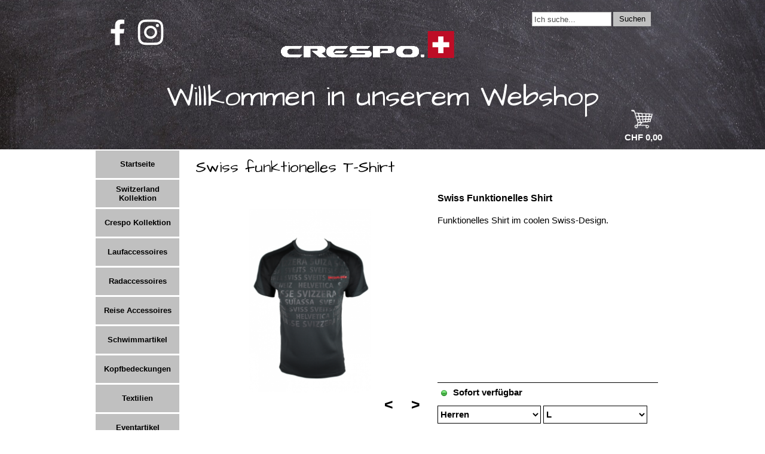

--- FILE ---
content_type: text/html; charset=UTF-8
request_url: https://www.shop-crespo.ch/swiss-funktionelles-t-shirt.php
body_size: 6894
content:
<!DOCTYPE html><!-- HTML5 -->
<html prefix="og: http://ogp.me/ns#" lang="de-DE" dir="ltr">
	<head>
		<title>Swiss funktionelles T-Shirt - Crespo Webshop</title>
		<meta charset="utf-8" />
		<!--[if IE]><meta http-equiv="ImageToolbar" content="False" /><![endif]-->
		<meta name="author" content="Crespo Team" />
		<meta name="generator" content="Incomedia WebSite X5 Pro 2022.3.7 - www.websitex5.com" />
		<meta property="og:locale" content="de" />
		<meta property="og:type" content="website" />
		<meta property="og:url" content="https://crespo-shop.lima-city.de/swiss-funktionelles-t-shirt.php" />
		<meta property="og:title" content="Swiss funktionelles T-Shirt" />
		<meta property="og:site_name" content="Crespo Webshop" />
		<meta name="viewport" content="width=960" />
		
		<link rel="stylesheet" href="style/reset.css?2022-3-7-0" media="screen,print" />
		<link rel="stylesheet" href="style/print.css?2022-3-7-0" media="print" />
		<link rel="stylesheet" href="style/style.css?2022-3-7-0" media="screen,print" />
		<link rel="stylesheet" href="style/template.css?2022-3-7-0" media="screen" />
		<link rel="stylesheet" href="pluginAppObj/imHeader_pluginAppObj_24/custom.css" media="screen, print" /><link rel="stylesheet" href="pluginAppObj/imHeader_pluginAppObj_28/custom.css" media="screen, print" /><link rel="stylesheet" href="pluginAppObj/imHeader_pluginAppObj_29/custom.css" media="screen, print" /><link rel="stylesheet" href="pluginAppObj/imHeader_pluginAppObj_31/custom.css" media="screen, print" />
		<link rel="stylesheet" href="pcss/swiss-funktionelles-t-shirt.css?2022-3-7-0-639034642514442009" media="screen,print" />
		<script src="res/jquery.js?2022-3-7-0"></script>
		<script src="res/x5engine.js?2022-3-7-0" data-files-version="2022-3-7-0"></script>
		<script src="pluginAppObj/imHeader_pluginAppObj_24/main.js"></script><script src="pluginAppObj/imHeader_pluginAppObj_28/main.js"></script><script src="pluginAppObj/imHeader_pluginAppObj_29/main.js"></script><script src="pluginAppObj/imHeader_pluginAppObj_31/main.js"></script>
		<script>
			window.onload = function(){ checkBrowserCompatibility('Der von Ihnen verwendete Browser unterstützt nicht die die Funktionen, die für die Anzeige dieser Website benötigt werden.','Der von Ihnen verwendete Browser unterstützt möglicherweise nicht die die Funktionen, die für die Anzeige dieser Website benötigt werden.','[1]Browser aktualisieren[/1] oder [2]Vorgang fortsetzen[/2].','http://outdatedbrowser.com/'); };
			x5engine.utils.currentPagePath = 'swiss-funktionelles-t-shirt.php';
			x5engine.boot.push(function () { x5engine.imPageToTop.initializeButton({}); });
		</script>
		<script type="application/ld+json">[
	{
		"@type": "ItemList",
		"numberOfItems": 1,
		"itemListElement": [
			{
				"@type": "ListItem",
				"item": {
					"@type": "Product",
					"name": "Swiss Funktionelles Shirt",
					"image": "https://crespo-shop.lima-city.de/images/Swiss_Shirt.png",
					"description": "Funktionelles Shirt im coolen Swiss-Design.\n",
					"offers": {
						"@type": "Offer",
						"url": "https://crespo-shop.lima-city.de/swiss-funktionelles-t-shirt.php#imProductList_297_03_1",
						"priceCurrency": "CHF",
						"price": "49.00",
						"availability": "https://schema.org/InStock"
					},
					"url": "https://crespo-shop.lima-city.de/swiss-funktionelles-t-shirt.php#imProductList_297_03_1"
				},
				"position": 1
			}
		],
		"@context": "https://schema.org"
	}
]</script>
		<script>(function(i,s,o,g,r,a,m){i['GoogleAnalyticsObject']=r;i[r]=i[r]||function(){(i[r].q=i[r].q||[]).push(arguments)},i[r].l=1*new Date();a=s.createElement(o),m=s.getElementsByTagName(o)[0];a.async=1;a.src=g;m.parentNode.insertBefore(a,m)})(window,document,'script','//www.google-analytics.com/analytics.js','ga');ga('create', 'UA-136028258-2','auto');ga('set', 'anonymizeIp', true);ga('send', 'pageview');</script>
	</head>
	<body>
		<div id="imPageExtContainer">
			<div id="imPageIntContainer">
				<div id="imHeaderBg"></div>
				<div id="imFooterBg"></div>
				<div id="imPage">
					<header id="imHeader">
						<h1 class="imHidden">Swiss funktionelles T-Shirt - Crespo Webshop</h1>
						<div id="imHeaderObjects"><div id="imHeader_pluginAppObj_07_wrapper" class="template-object-wrapper"><div id="imHeader_pluginAppObj_07">
    <span style="color: rgba(255, 255, 255, 1);font-family: Arial;font-size: 11pt;font-weight: bold;font-style: normal;" class="widget_amount_total"></span>
    </div></div><div id="imHeader_imObjectImage_19_wrapper" class="template-object-wrapper"><div id="imHeader_imObjectImage_19"><div id="imHeader_imObjectImage_19_container"><a href="index.php" onclick="return x5engine.utils.location('index.php', null, false)"><img src="images/Logo-Crespo-weiss-transparent.png" title="" alt="" width="341" height="52" />
</a></div></div></div><div id="imHeader_imObjectSearch_21_wrapper" class="template-object-wrapper"><div id="imHeader_imObjectSearch_21"><form id="imHeader_imObjectSearch_21_form" action="imsearch.php" method="get"><fieldset><input type="text" id="imHeader_imObjectSearch_21_field" name="search" value="" placeholder="Ich suche..." /><button id="imHeader_imObjectSearch_21_button">Suchen</button></fieldset></form><script>$('#imHeader_imObjectSearch_21_button').click(function() { $(this).prop('disabled', true); setTimeout(function(){ $('#imHeader_imObjectSearch_21_button').prop('disabled', false);}, 900); $('#imHeader_imObjectSearch_21_form').submit(); return false; });</script></div></div><div id="imHeader_imObjectImage_22_wrapper" class="template-object-wrapper"><div id="imHeader_imObjectImage_22"><div id="imHeader_imObjectImage_22_container"><a href="cart/index.html"><img src="images/Einkaufswagen.png" title="" alt="" width="150" height="87" />
</a></div></div></div><div id="imHeader_imMenuObject_23_wrapper" class="template-object-wrapper"><!-- UNSEARCHABLE --><div id="imHeader_imMenuObject_23"><div id="imHeader_imMenuObject_23_container"><div class="hamburger-button hamburger-component"><div><div><div class="hamburger-bar"></div><div class="hamburger-bar"></div><div class="hamburger-bar"></div></div></div></div><div class="hamburger-menu-background-container hamburger-component">
	<div class="hamburger-menu-background menu-mobile menu-mobile-animated hidden">
		<div class="hamburger-menu-close-button"><span>&times;</span></div>
	</div>
</div>
<ul class="menu-mobile-animated hidden">
	<li class="imMnMnFirst imPage" data-link-paths=",/index.php,/">
<div class="label-wrapper">
<div class="label-inner-wrapper">
		<a class="label" href="index.php">
Startseite		</a>
</div>
</div>
	</li><li class="imMnMnMiddle imPage" data-link-paths=",/switzerland-kollektion-.php">
<div class="label-wrapper">
<div class="label-inner-wrapper">
		<a class="label" href="switzerland-kollektion-.php">
Switzerland Kollektion 		</a>
</div>
</div>
	</li><li class="imMnMnMiddle imPage" data-link-paths=",/crespo-kollektion.html">
<div class="label-wrapper">
<div class="label-inner-wrapper">
		<a class="label" href="crespo-kollektion.html">
Crespo Kollektion		</a>
</div>
</div>
	</li><li class="imMnMnMiddle imPage" data-link-paths=",/laufaccessoires.html">
<div class="label-wrapper">
<div class="label-inner-wrapper">
		<a class="label" href="laufaccessoires.html">
Laufaccessoires		</a>
</div>
</div>
	</li><li class="imMnMnMiddle imPage" data-link-paths=",/radaccessoires.html">
<div class="label-wrapper">
<div class="label-inner-wrapper">
		<a class="label" href="radaccessoires.html">
Radaccessoires		</a>
</div>
</div>
	</li><li class="imMnMnMiddle imPage" data-link-paths=",/reise-accessoires.html">
<div class="label-wrapper">
<div class="label-inner-wrapper">
		<a class="label" href="reise-accessoires.html">
Reise Accessoires		</a>
</div>
</div>
	</li><li class="imMnMnMiddle imPage" data-link-paths=",/schwimmartikel.html">
<div class="label-wrapper">
<div class="label-inner-wrapper">
		<a class="label" href="schwimmartikel.html">
Schwimmartikel		</a>
</div>
</div>
	</li><li class="imMnMnMiddle imPage" data-link-paths=",/kopfbedeckungen.php">
<div class="label-wrapper">
<div class="label-inner-wrapper">
		<a class="label" href="kopfbedeckungen.php">
Kopfbedeckungen		</a>
</div>
</div>
	</li><li class="imMnMnMiddle imPage" data-link-paths=",/textilien.html">
<div class="label-wrapper">
<div class="label-inner-wrapper">
		<a class="label" href="textilien.html">
Textilien		</a>
</div>
</div>
	</li><li class="imMnMnLast imPage" data-link-paths=",/eventartikel.html">
<div class="label-wrapper">
<div class="label-inner-wrapper">
		<a class="label" href="eventartikel.html">
Eventartikel		</a>
</div>
</div>
	</li></ul></div></div><!-- UNSEARCHABLE END --><script>
var imHeader_imMenuObject_23_settings = {
	'menuId': 'imHeader_imMenuObject_23',
	'responsiveMenuEffect': 'slide',
	'responsiveMenuLevelOpenEvent': 'mouseover',
	'animationDuration': 1000,
}
x5engine.boot.push(function(){x5engine.initMenu(imHeader_imMenuObject_23_settings)});
$(function () {$('#imHeader_imMenuObject_23_container ul li').not('.imMnMnSeparator').each(function () {    var $this = $(this), timeout = 0;    $this.on('mouseenter', function () {        if($(this).parents('#imHeader_imMenuObject_23_container-menu-opened').length > 0) return;         clearTimeout(timeout);        setTimeout(function () { $this.children('ul, .multiple-column').stop(false, false).fadeIn(); }, 250);    }).on('mouseleave', function () {        if($(this).parents('#imHeader_imMenuObject_23_container-menu-opened').length > 0) return;         timeout = setTimeout(function () { $this.children('ul, .multiple-column').stop(false, false).fadeOut(); }, 250);    });});});
$(function () {$('#imHeader_imMenuObject_23_container > ul > li').not('.imMnMnSeparator').each(function () {    var $this = $(this), timeout = 0;    $this.on('mouseenter', function () {        clearTimeout(timeout);        var overElem = $this.children('.sweeper');        if(overElem.length == 0)            overElem = $this.children('.label-wrapper').clone().appendTo($this).wrap('<div class="sweeper"></div>').addClass('label-wrapper-over').parent();        setTimeout(function(){overElem.addClass('animated');}, 10);    }).on('mouseleave', function () {        var overElem = $this.children('.sweeper');        overElem.removeClass('animated');        timeout = setTimeout(function(){overElem.remove();}, 500);    });});});
</script>
</div><div id="imHeader_pluginAppObj_24_wrapper" class="template-object-wrapper"><!-- Social Icons v.17 --><div id="imHeader_pluginAppObj_24">
            <div id="soc_imHeader_pluginAppObj_24">
                <div class="wrapper horizontal flat float">
                	<div class='social-icon flat'><a href='https://www.facebook.com/crespoch-264709093544775/' target='_blank'><svg xmlns="http://www.w3.org/2000/svg" viewBox="0 0 100 100"><path d="M57,93V54H70.14l2-15H57V29.09c0-4.39.94-7.39,7.24-7.39H72V8.14a98.29,98.29,0,0,0-11.6-.6C48.82,7.54,41,14.61,41,27.59V39H27V54H41V93H57Z"/></svg><span class='fallbacktext'>Fb</span></a></div><div class='social-icon flat'><a href='https://www.instagram.com/crespo.ch/?hl=de' target='_blank'><svg xmlns="http://www.w3.org/2000/svg" viewBox="0 0 100 100"><g><path d="M50,15.16c11.35,0,12.69,0,17.17.25a23.52,23.52,0,0,1,7.89,1.46,14.07,14.07,0,0,1,8.07,8.07,23.52,23.52,0,0,1,1.46,7.89c0.2,4.48.25,5.83,0.25,17.17s0,12.69-.25,17.17a23.52,23.52,0,0,1-1.46,7.89,14.07,14.07,0,0,1-8.07,8.07,23.52,23.52,0,0,1-7.89,1.46c-4.48.2-5.82,0.25-17.17,0.25s-12.69,0-17.17-.25a23.52,23.52,0,0,1-7.89-1.46,14.07,14.07,0,0,1-8.07-8.07,23.52,23.52,0,0,1-1.46-7.89c-0.2-4.48-.25-5.83-0.25-17.17s0-12.69.25-17.17a23.52,23.52,0,0,1,1.46-7.89,14.07,14.07,0,0,1,8.07-8.07,23.52,23.52,0,0,1,7.89-1.46c4.48-.2,5.83-0.25,17.17-0.25M50,7.5c-11.54,0-13,0-17.52.26a31.19,31.19,0,0,0-10.32,2A21.73,21.73,0,0,0,9.73,22.16a31.19,31.19,0,0,0-2,10.32C7.55,37,7.5,38.46,7.5,50s0,13,.26,17.52a31.19,31.19,0,0,0,2,10.32A21.73,21.73,0,0,0,22.16,90.27a31.19,31.19,0,0,0,10.32,2c4.53,0.21,6,.26,17.52.26s13,0,17.52-.26a31.19,31.19,0,0,0,10.32-2A21.73,21.73,0,0,0,90.27,77.84a31.19,31.19,0,0,0,2-10.32c0.21-4.53.26-6,.26-17.52s0-13-.26-17.52a31.19,31.19,0,0,0-2-10.32A21.73,21.73,0,0,0,77.84,9.73a31.19,31.19,0,0,0-10.32-2C63,7.55,61.54,7.5,50,7.5h0Z"/><path d="M50,28.18A21.82,21.82,0,1,0,71.82,50,21.82,21.82,0,0,0,50,28.18Zm0,36A14.17,14.17,0,1,1,64.17,50,14.17,14.17,0,0,1,50,64.17Z"/><circle cx="72.69" cy="27.31" r="5.1"/></g></svg><span class='fallbacktext'>Ig</span></a></div>
                </div>

            </div>
                <script>
                    socialicons_imHeader_pluginAppObj_24();
                </script>
        </div></div><div id="imHeader_imTextObject_25_wrapper" class="template-object-wrapper"><div id="imHeader_imTextObject_25">
	<div data-index="0"  class="text-tab-content grid-prop current-tab "  id="imHeader_imTextObject_25_tab0" style="opacity: 1; ">
		<div class="text-inner">
			<div class="imTACenter"><span class="fs26 ff1">Willkommen in unserem Webshop</span></div>
		</div>
	</div>

</div>
</div><div id="imHeader_imTextObject_26_wrapper" class="template-object-wrapper"><div id="imHeader_imTextObject_26">
	<div data-index="0"  class="text-tab-content grid-prop current-tab "  id="imHeader_imTextObject_26_tab0" style="opacity: 1; ">
		<div class="text-inner">
			<div class="imTACenter"><span class="fs24 ff1">Willkommen in unserem Webshop</span></div>
		</div>
	</div>

</div>
</div><div id="imHeader_imTextObject_27_wrapper" class="template-object-wrapper"><div id="imHeader_imTextObject_27">
	<div data-index="0"  class="text-tab-content grid-prop current-tab "  id="imHeader_imTextObject_27_tab0" style="opacity: 1; ">
		<div class="text-inner">
			<div class="imTACenter"><span class="fs36 cf1 ff1">Willkommen in unserem Webshop</span></div>
		</div>
	</div>

</div>
</div><div id="imHeader_pluginAppObj_28_wrapper" class="template-object-wrapper"><!-- Social Icons v.17 --><div id="imHeader_pluginAppObj_28">
            <div id="soc_imHeader_pluginAppObj_28">
                <div class="wrapper horizontal flat grow">
                	<div class='social-icon flat'><a href='https://www.facebook.com/crespoch-264709093544775/' target='_blank'><svg xmlns="http://www.w3.org/2000/svg" viewBox="0 0 100 100"><path d="M57,93V54H70.14l2-15H57V29.09c0-4.39.94-7.39,7.24-7.39H72V8.14a98.29,98.29,0,0,0-11.6-.6C48.82,7.54,41,14.61,41,27.59V39H27V54H41V93H57Z"/></svg><span class='fallbacktext'>Fb</span></a></div><div class='social-icon flat'><a href='https://www.instagram.com/crespo.ch/?hl=de' target='_blank'><svg xmlns="http://www.w3.org/2000/svg" viewBox="0 0 100 100"><g><path d="M50,15.16c11.35,0,12.69,0,17.17.25a23.52,23.52,0,0,1,7.89,1.46,14.07,14.07,0,0,1,8.07,8.07,23.52,23.52,0,0,1,1.46,7.89c0.2,4.48.25,5.83,0.25,17.17s0,12.69-.25,17.17a23.52,23.52,0,0,1-1.46,7.89,14.07,14.07,0,0,1-8.07,8.07,23.52,23.52,0,0,1-7.89,1.46c-4.48.2-5.82,0.25-17.17,0.25s-12.69,0-17.17-.25a23.52,23.52,0,0,1-7.89-1.46,14.07,14.07,0,0,1-8.07-8.07,23.52,23.52,0,0,1-1.46-7.89c-0.2-4.48-.25-5.83-0.25-17.17s0-12.69.25-17.17a23.52,23.52,0,0,1,1.46-7.89,14.07,14.07,0,0,1,8.07-8.07,23.52,23.52,0,0,1,7.89-1.46c4.48-.2,5.83-0.25,17.17-0.25M50,7.5c-11.54,0-13,0-17.52.26a31.19,31.19,0,0,0-10.32,2A21.73,21.73,0,0,0,9.73,22.16a31.19,31.19,0,0,0-2,10.32C7.55,37,7.5,38.46,7.5,50s0,13,.26,17.52a31.19,31.19,0,0,0,2,10.32A21.73,21.73,0,0,0,22.16,90.27a31.19,31.19,0,0,0,10.32,2c4.53,0.21,6,.26,17.52.26s13,0,17.52-.26a31.19,31.19,0,0,0,10.32-2A21.73,21.73,0,0,0,90.27,77.84a31.19,31.19,0,0,0,2-10.32c0.21-4.53.26-6,.26-17.52s0-13-.26-17.52a31.19,31.19,0,0,0-2-10.32A21.73,21.73,0,0,0,77.84,9.73a31.19,31.19,0,0,0-10.32-2C63,7.55,61.54,7.5,50,7.5h0Z"/><path d="M50,28.18A21.82,21.82,0,1,0,71.82,50,21.82,21.82,0,0,0,50,28.18Zm0,36A14.17,14.17,0,1,1,64.17,50,14.17,14.17,0,0,1,50,64.17Z"/><circle cx="72.69" cy="27.31" r="5.1"/></g></svg><span class='fallbacktext'>Ig</span></a></div>
                </div>

            </div>
                <script>
                    socialicons_imHeader_pluginAppObj_28();
                </script>
        </div></div><div id="imHeader_pluginAppObj_29_wrapper" class="template-object-wrapper"><!-- Social Icons v.17 --><div id="imHeader_pluginAppObj_29">
            <div id="soc_imHeader_pluginAppObj_29">
                <div class="wrapper horizontal flat grow">
                	<div class='social-icon flat'><a href='https://www.facebook.com/crespoch-264709093544775/' target='_blank'><svg xmlns="http://www.w3.org/2000/svg" viewBox="0 0 100 100"><path d="M57,93V54H70.14l2-15H57V29.09c0-4.39.94-7.39,7.24-7.39H72V8.14a98.29,98.29,0,0,0-11.6-.6C48.82,7.54,41,14.61,41,27.59V39H27V54H41V93H57Z"/></svg><span class='fallbacktext'>Fb</span></a></div><div class='social-icon flat'><a href='https://www.instagram.com/crespo.ch/?hl=de' target='_blank'><svg xmlns="http://www.w3.org/2000/svg" viewBox="0 0 100 100"><g><path d="M50,15.16c11.35,0,12.69,0,17.17.25a23.52,23.52,0,0,1,7.89,1.46,14.07,14.07,0,0,1,8.07,8.07,23.52,23.52,0,0,1,1.46,7.89c0.2,4.48.25,5.83,0.25,17.17s0,12.69-.25,17.17a23.52,23.52,0,0,1-1.46,7.89,14.07,14.07,0,0,1-8.07,8.07,23.52,23.52,0,0,1-7.89,1.46c-4.48.2-5.82,0.25-17.17,0.25s-12.69,0-17.17-.25a23.52,23.52,0,0,1-7.89-1.46,14.07,14.07,0,0,1-8.07-8.07,23.52,23.52,0,0,1-1.46-7.89c-0.2-4.48-.25-5.83-0.25-17.17s0-12.69.25-17.17a23.52,23.52,0,0,1,1.46-7.89,14.07,14.07,0,0,1,8.07-8.07,23.52,23.52,0,0,1,7.89-1.46c4.48-.2,5.83-0.25,17.17-0.25M50,7.5c-11.54,0-13,0-17.52.26a31.19,31.19,0,0,0-10.32,2A21.73,21.73,0,0,0,9.73,22.16a31.19,31.19,0,0,0-2,10.32C7.55,37,7.5,38.46,7.5,50s0,13,.26,17.52a31.19,31.19,0,0,0,2,10.32A21.73,21.73,0,0,0,22.16,90.27a31.19,31.19,0,0,0,10.32,2c4.53,0.21,6,.26,17.52.26s13,0,17.52-.26a31.19,31.19,0,0,0,10.32-2A21.73,21.73,0,0,0,90.27,77.84a31.19,31.19,0,0,0,2-10.32c0.21-4.53.26-6,.26-17.52s0-13-.26-17.52a31.19,31.19,0,0,0-2-10.32A21.73,21.73,0,0,0,77.84,9.73a31.19,31.19,0,0,0-10.32-2C63,7.55,61.54,7.5,50,7.5h0Z"/><path d="M50,28.18A21.82,21.82,0,1,0,71.82,50,21.82,21.82,0,0,0,50,28.18Zm0,36A14.17,14.17,0,1,1,64.17,50,14.17,14.17,0,0,1,50,64.17Z"/><circle cx="72.69" cy="27.31" r="5.1"/></g></svg><span class='fallbacktext'>Ig</span></a></div>
                </div>

            </div>
                <script>
                    socialicons_imHeader_pluginAppObj_29();
                </script>
        </div></div><div id="imHeader_imTextObject_30_wrapper" class="template-object-wrapper"><div id="imHeader_imTextObject_30">
	<div data-index="0"  class="text-tab-content grid-prop current-tab "  id="imHeader_imTextObject_30_tab0" style="opacity: 1; ">
		<div class="text-inner">
			<div class="imTACenter"><span class="fs20 ff1">Willkommen in unserem Webshop</span></div>
		</div>
	</div>

</div>
</div><div id="imHeader_pluginAppObj_31_wrapper" class="template-object-wrapper"><!-- Social Icons v.17 --><div id="imHeader_pluginAppObj_31">
            <div id="soc_imHeader_pluginAppObj_31">
                <div class="wrapper horizontal flat grow">
                	<div class='social-icon flat'><a href='https://www.facebook.com/crespoch-264709093544775/' target='_blank'><svg xmlns="http://www.w3.org/2000/svg" viewBox="0 0 100 100"><path d="M57,93V54H70.14l2-15H57V29.09c0-4.39.94-7.39,7.24-7.39H72V8.14a98.29,98.29,0,0,0-11.6-.6C48.82,7.54,41,14.61,41,27.59V39H27V54H41V93H57Z"/></svg><span class='fallbacktext'>Fb</span></a></div><div class='social-icon flat'><a href='https://www.instagram.com/crespo.ch/?hl=de' target='_blank'><svg xmlns="http://www.w3.org/2000/svg" viewBox="0 0 100 100"><g><path d="M50,15.16c11.35,0,12.69,0,17.17.25a23.52,23.52,0,0,1,7.89,1.46,14.07,14.07,0,0,1,8.07,8.07,23.52,23.52,0,0,1,1.46,7.89c0.2,4.48.25,5.83,0.25,17.17s0,12.69-.25,17.17a23.52,23.52,0,0,1-1.46,7.89,14.07,14.07,0,0,1-8.07,8.07,23.52,23.52,0,0,1-7.89,1.46c-4.48.2-5.82,0.25-17.17,0.25s-12.69,0-17.17-.25a23.52,23.52,0,0,1-7.89-1.46,14.07,14.07,0,0,1-8.07-8.07,23.52,23.52,0,0,1-1.46-7.89c-0.2-4.48-.25-5.83-0.25-17.17s0-12.69.25-17.17a23.52,23.52,0,0,1,1.46-7.89,14.07,14.07,0,0,1,8.07-8.07,23.52,23.52,0,0,1,7.89-1.46c4.48-.2,5.83-0.25,17.17-0.25M50,7.5c-11.54,0-13,0-17.52.26a31.19,31.19,0,0,0-10.32,2A21.73,21.73,0,0,0,9.73,22.16a31.19,31.19,0,0,0-2,10.32C7.55,37,7.5,38.46,7.5,50s0,13,.26,17.52a31.19,31.19,0,0,0,2,10.32A21.73,21.73,0,0,0,22.16,90.27a31.19,31.19,0,0,0,10.32,2c4.53,0.21,6,.26,17.52.26s13,0,17.52-.26a31.19,31.19,0,0,0,10.32-2A21.73,21.73,0,0,0,90.27,77.84a31.19,31.19,0,0,0,2-10.32c0.21-4.53.26-6,.26-17.52s0-13-.26-17.52a31.19,31.19,0,0,0-2-10.32A21.73,21.73,0,0,0,77.84,9.73a31.19,31.19,0,0,0-10.32-2C63,7.55,61.54,7.5,50,7.5h0Z"/><path d="M50,28.18A21.82,21.82,0,1,0,71.82,50,21.82,21.82,0,0,0,50,28.18Zm0,36A14.17,14.17,0,1,1,64.17,50,14.17,14.17,0,0,1,50,64.17Z"/><circle cx="72.69" cy="27.31" r="5.1"/></g></svg><span class='fallbacktext'>Ig</span></a></div>
                </div>

            </div>
                <script>
                    socialicons_imHeader_pluginAppObj_31();
                </script>
        </div></div></div>
					</header>
					<div id="imStickyBarContainer">
						<div id="imStickyBarGraphics"></div>
						<div id="imStickyBar">
							<div id="imStickyBarObjects"></div>
						</div>
					</div>
					<a class="imHidden" href="#imGoToCont" title="Überspringen Sie das Hauptmenü">Direkt zum Seiteninhalt</a>
					<div id="imSideBar">
						<div id="imSideBarObjects"><div id="imSideBar_imMenuObject_01_wrapper" class="template-object-wrapper"><!-- UNSEARCHABLE --><div id="imSideBar_imMenuObject_01"><div id="imSideBar_imMenuObject_01_container"><div class="hamburger-button hamburger-component"><div><div><div class="hamburger-bar"></div><div class="hamburger-bar"></div><div class="hamburger-bar"></div></div></div></div><div class="hamburger-menu-background-container hamburger-component">
	<div class="hamburger-menu-background menu-mobile menu-mobile-animated hidden">
		<div class="hamburger-menu-close-button"><span>&times;</span></div>
	</div>
</div>
<ul class="menu-mobile-animated hidden">
	<li class="imMnMnFirst imPage" data-link-paths=",/index.php,/">
<div class="label-wrapper">
<div class="label-inner-wrapper">
		<a class="label" href="index.php">
Startseite		</a>
</div>
</div>
	</li><li class="imMnMnMiddle imPage" data-link-paths=",/switzerland-kollektion-.php">
<div class="label-wrapper">
<div class="label-inner-wrapper">
		<a class="label" href="switzerland-kollektion-.php">
Switzerland Kollektion 		</a>
</div>
</div>
	</li><li class="imMnMnMiddle imPage" data-link-paths=",/crespo-kollektion.html">
<div class="label-wrapper">
<div class="label-inner-wrapper">
		<a class="label" href="crespo-kollektion.html">
Crespo Kollektion		</a>
</div>
</div>
	</li><li class="imMnMnMiddle imPage" data-link-paths=",/laufaccessoires.html">
<div class="label-wrapper">
<div class="label-inner-wrapper">
		<a class="label" href="laufaccessoires.html">
Laufaccessoires		</a>
</div>
</div>
	</li><li class="imMnMnMiddle imPage" data-link-paths=",/radaccessoires.html">
<div class="label-wrapper">
<div class="label-inner-wrapper">
		<a class="label" href="radaccessoires.html">
Radaccessoires		</a>
</div>
</div>
	</li><li class="imMnMnMiddle imPage" data-link-paths=",/reise-accessoires.html">
<div class="label-wrapper">
<div class="label-inner-wrapper">
		<a class="label" href="reise-accessoires.html">
Reise Accessoires		</a>
</div>
</div>
	</li><li class="imMnMnMiddle imPage" data-link-paths=",/schwimmartikel.html">
<div class="label-wrapper">
<div class="label-inner-wrapper">
		<a class="label" href="schwimmartikel.html">
Schwimmartikel		</a>
</div>
</div>
	</li><li class="imMnMnMiddle imPage" data-link-paths=",/kopfbedeckungen.php">
<div class="label-wrapper">
<div class="label-inner-wrapper">
		<a class="label" href="kopfbedeckungen.php">
Kopfbedeckungen		</a>
</div>
</div>
	</li><li class="imMnMnMiddle imPage" data-link-paths=",/textilien.html">
<div class="label-wrapper">
<div class="label-inner-wrapper">
		<a class="label" href="textilien.html">
Textilien		</a>
</div>
</div>
	</li><li class="imMnMnLast imPage" data-link-paths=",/eventartikel.html">
<div class="label-wrapper">
<div class="label-inner-wrapper">
		<a class="label" href="eventartikel.html">
Eventartikel		</a>
</div>
</div>
	</li></ul></div></div><!-- UNSEARCHABLE END --><script>
var imSideBar_imMenuObject_01_settings = {
	'menuId': 'imSideBar_imMenuObject_01',
	'responsiveMenuEffect': 'slide',
	'responsiveMenuLevelOpenEvent': 'mouseover',
	'animationDuration': 1000,
}
x5engine.boot.push(function(){x5engine.initMenu(imSideBar_imMenuObject_01_settings)});
$(function () {$('#imSideBar_imMenuObject_01_container ul li').not('.imMnMnSeparator').each(function () {    var $this = $(this), timeout = 0;    $this.on('mouseenter', function () {        if($(this).parents('#imSideBar_imMenuObject_01_container-menu-opened').length > 0) return;         clearTimeout(timeout);        setTimeout(function () { $this.children('ul, .multiple-column').stop(false, false).fadeIn(); }, 250);    }).on('mouseleave', function () {        if($(this).parents('#imSideBar_imMenuObject_01_container-menu-opened').length > 0) return;         timeout = setTimeout(function () { $this.children('ul, .multiple-column').stop(false, false).fadeOut(); }, 250);    });});});

</script>
</div></div>
					</div>
					<div id="imContentGraphics"></div>
					<main id="imContent">
						<a id="imGoToCont"></a>
						<header>
							<h2 id="imPgTitle">Swiss funktionelles T-Shirt</h2>
							<div id="imBreadcrumb">Kategorien &gt; Switzerland Kollektion</div>
						</header>
						<div id="imPageRow_1" class="imPageRow">
						
						</div>
						<div id="imCell_4" class="" > <div id="imCellStyleGraphics_4"></div><div id="imCellStyleBorders_4"></div><script>
						var showbox_imObjectGallery_297_04 = 
						 { startIndex: 0 , showThumbs: true, media:[
						
						{type: "image", url: "gallery/Swiss_Shirt.jpg", width: 400, height: 600, description: "", thumbUrl: "gallery/Swiss_Shirt_sb_thumb.png"},
						{type: "image", url: "gallery/Swiss_Shirt2.jpg", width: 400, height: 600, description: "", thumbUrl: "gallery/Swiss_Shirt2_sb_thumb.png"}
						]};
						function loadimObjectGallery_297_04() {
							var w = $('#imObjectGallery_297_04').css('width', '100%').width();
							$('#imObjectGallery_297_04 img').add('#imObjectGallery_297_04 .imRunner').add('#imObjectGallery_297_04 .imGlContent').add('#imObjectGallery_297_04').css({ width: '', height: '' });
							$('#imObjectGallery_297_04 .imLeftArrow').add('#imObjectGallery_297_04 .imRightArrow').css('height', '');
							var imObjectGallery_297_04_settings = {};
							w = Math.min(w, 960);
							var hRow = w / 1 - 2;
								var hGallery = hRow * 1;
								var wGallery = Math.floor(w/hRow) * hRow ;
								$('#imObjectGallery_297_04').removeAttr('style').css({ 'width': 'auto' });
								$('#imObjectGallery_297_04 .imChidGallery').removeAttr('style').removeAttr('style').css({ 'width': wGallery, 'height': hGallery, 'overflow': 'hidden', 'position': 'relative', 'text-align': 'center', 'margin': '0 auto'});
								$('#imObjectGallery_297_04 .imRunner').removeAttr('style').css({ 'position': 'absolute', 'left': 0, 'top': 0 });
								$('#imObjectGallery_297_04 .imRunner img').removeAttr('style').css({ 'display': 'block', 'float': 'left', 'min-width': hRow, 'max-width': '385px', 'min-height': hRow, 'max-height': '385px', 'width': hRow , 'height': hRow });
								$('#imObjectGallery_297_04 .imRunner .imSPage').removeAttr('style').css({ 'float': 'left',	'width': wGallery, 'max-width': '960px' });
								imObjectGallery_297_04_settings.fluidMode = false;
							x5engine.imSlider.Page("#imObjectGallery_297_04 .imChidGallery", imObjectGallery_297_04_settings);
						}
						x5engine.boot.push(function() {
							var imObjectGallery_297_04_resizeTo = null,
								imObjectGallery_297_04_width = 0,
								isFirstTime = true;
							loadimObjectGallery_297_04();
							x5engine.utils.onElementResize(document.getElementById('imObjectGallery_297_04').parentNode, function (rect, target) {
								if (imObjectGallery_297_04_width == rect.width) {
									return;
								}
								imObjectGallery_297_04_width = rect.width;
								if (!!imObjectGallery_297_04_resizeTo) {
									clearTimeout(imObjectGallery_297_04_resizeTo);
								}
								imObjectGallery_297_04_resizeTo = setTimeout(function() {
									if(!isFirstTime) {
										loadimObjectGallery_297_04();
									}
									else {
										isFirstTime = false;
									}
								}, 50);
							});
						});
						</script><div id="imObjectGallery_297_04">
							<div class="imChidGallery">
							<div class="imRunner">
								<div class="imSPage">
									<a href="gallery/Swiss_Shirt.jpg" onclick="return x5engine.imShowBox(showbox_imObjectGallery_297_04, 0, this)"><img src="gallery/Swiss_Shirt_thumb_kimtv08g.png" style="" alt="" width="385" height="385" /></a>
								</div>
								<div class="imSPage">
									<a href="gallery/Swiss_Shirt2.jpg" onclick="return x5engine.imShowBox(showbox_imObjectGallery_297_04, 1, this)"><img src="gallery/Swiss_Shirt2_thumb_0u8pvoio.png" style="" alt="" width="385" height="385" /></a>
								</div>
							</div>
							</div>
						</div>
						</div><div id="imCell_3" class="" > <div id="imCellStyleGraphics_3"></div><div id="imCellStyleBorders_3"></div>
						<div id="imProductList_297_03">
							<div id="imProductList_297_03_fpj929r7" class="imProductListCard imProductListCardWithAvailability imProductListCardWithOptions">
								<div class="imWrapperProductListImage"><img class="imProductListImage" src="images/Swiss_Shirt.png" alt="" onclick="return x5engine.imShowBox({'showThumbs': true,'media': [{'type': 'image','url': 'images/Swiss_Shirt.png','width': 400,'height': 600}]}, 0, this);" width="400" height="600" /></div>
								<div class="imProductListName"><a href="swiss-funktionelles-t-shirt.php" onclick="return x5engine.utils.location('swiss-funktionelles-t-shirt.php', null, false)">Swiss Funktionelles Shirt</a></div>
								<div class="imProductListDescription">Funktionelles Shirt im coolen Swiss-Design.<br /><div class="imProductListDescriptionFade"></div></div>
								<div class="imProductListSeparator"></div>
								<div class="imProductListAvailability">				<span style="vertical-align: middle; display: inline-block; width: 22px; height: 22px; background-image: url('cart/images/cart-available.png'); background-position: 0 0;"></span>
						Sofort verfügbar</div>
								<div class="imProductListOptions">
									<select id="product_3fpj929r7_opt" onchange="x5engine.cart.ui.updateProductListOptions('fpj929r7', this, 'product_3fpj929r7', true);" style="width: 47%;">
										<option value="yb6d5492">Herren</option>
										<option value="yhgxn275">Damen</option>
									</select>
									<select id="product_3fpj929r7_subopt" style="width: 47%;">
										<option value="0">L</option>
										<option value="1">M</option>
										<option value="2">S</option>
										<option value="3">XL</option>
									</select>
								</div>
								<div class="imProductListPrice">
									<span id="product_3fpj929r7_fullprice">CHF 49,00</span>
						</div>		<input type="number" id="product_3fpj929r7_qty" class="imProductListQty" value="1" min="1" />
								<div class="imProductListButton" onclick="x5engine.cart.ui.addToCart('fpj929r7', $('#product_3fpj929r7_qty').val(), $('#product_3fpj929r7_opt').val(), $('#product_3fpj929r7_subopt').val(), true, '');"><img width="25" height="25" src="images/11_add.png" alt="Hinzufügen" title="Hinzufügen" /></div>
							</div>
						</div>
						<script>
							x5engine.boot.push(function() {
								if (!x5engine.responsive.isMobileDevice()) {
									var currentBrowser = x5engine.utils.getCurrentBrowser();
									$('#imProductList_297_03 .imProductListDescription').css({'overflow': 'hidden'});
									$('#imProductList_297_03 .imProductListDescription').hover(function() {
										$(this).css("overflow", "auto");
										$(this).children('.imProductListDescriptionFade').hide();
									}, function() {
										$(this).css("overflow", "hidden");
										$(this).children('.imProductListDescriptionFade').show();
									});
									if (currentBrowser == "Microsoft Edge" || currentBrowser == "Microsoft Internet Explorer") {
										$('#imProductList_297_03 .imProductListDescription').hover(function() {
											$(this).css("overflow-y", "auto");
										}, function() {
											$(this).css("overflow-y", "hidden");
										});
											$('#imProductList_297_03 .imProductListDescription .imProductListDescriptionFade').remove();
										}
								}
							});
						</script>
						</div>
					</main>
					<footer id="imFooter">
						<div id="imFooterObjects"><div id="imFooter_imTextObject_01_wrapper" class="template-object-wrapper"><div id="imFooter_imTextObject_01">
	<div data-index="0"  class="text-tab-content grid-prop current-tab "  id="imFooter_imTextObject_01_tab0" style="opacity: 1; ">
		<div class="text-inner">
			<span class="fs10">www.crespo.ch GmbH</span><div><span class="fs10">Alte Bernstrasse 6</span></div><div><span class="fs10">4922 Bützberg</span></div><div><span class="fs10"><br></span></div><div><span class="fs10">Tel. +41 62 961 24 24</span></div><div><span class="fs10">Fax +41 62 961 00 84</span></div><div><span class="fs10 cf1"><a href="mailto:info@crespo.ch?subject=Kontaktanfrage&amp;body=" class="imCssLink">info@crespo.ch</a></span></div>
		</div>
	</div>

</div>
</div><div id="imFooter_imTextObject_02_wrapper" class="template-object-wrapper"><div id="imFooter_imTextObject_02">
	<div data-index="0"  class="text-tab-content grid-prop current-tab "  id="imFooter_imTextObject_02_tab0" style="opacity: 1; ">
		<div class="text-inner">
			<div><span class="fs10"><b>Öffnungszeiten:</b></span></div><div><span class="fs10">Montag - Donnerstag</span></div><div><span class="fs10">07.30 - 12:00 &amp;</span></div><div><span class="fs10">13:30 - 17:30</span></div><div><span class="fs10"><br></span></div><div><span class="fs10">Freitag</span></div><div><span class="fs10">07:30 - 12:00 &amp;</span></div><div><span class="fs10">13:30 - 17:00</span></div>
		</div>
	</div>

</div>
</div><div id="imFooter_imTextObject_04_wrapper" class="template-object-wrapper"><div id="imFooter_imTextObject_04">
	<div data-index="0"  class="text-tab-content grid-prop current-tab "  id="imFooter_imTextObject_04_tab0" style="opacity: 1; ">
		<div class="text-inner">
			<b class="fs10">MEHR ÜBER...</b><div><span class="fs10 cf1"><a href="versand---lieferung.html" class="imCssLink" onclick="return x5engine.utils.location('versand---lieferung.html', null, false)">Versand &amp; Kosten</a></span></div><div><span class="fs10 cf1"><a href="zahlung.html" class="imCssLink" onclick="return x5engine.utils.location('zahlung.html', null, false)">Zahlung</a></span></div><div><span class="fs10"><a href="ueber-uns.html" class="imCssLink" onclick="return x5engine.utils.location('ueber-uns.html', null, false)">Über Uns</a></span></div><div><span class="fs10 cf1"><a href="impressum.html" class="imCssLink" onclick="return x5engine.utils.location('impressum.html', null, false)">Impressum</a></span></div><div><span class="fs10 cf1"><a href="kontakt.html" class="imCssLink" onclick="return x5engine.utils.location('kontakt.html', null, false)">Kontakt</a></span></div><div><span class="fs10 cf1"><a href="agb.html" class="imCssLink" onclick="return x5engine.utils.location('agb.html', null, false)">AGB</a></span></div>
		</div>
	</div>

</div>
</div><div id="imFooter_imTextObject_05_wrapper" class="template-object-wrapper"><div id="imFooter_imTextObject_05">
	<div data-index="0"  class="text-tab-content grid-prop current-tab "  id="imFooter_imTextObject_05_tab0" style="opacity: 1; ">
		<div class="text-inner">
			<span class="fs10">Vermissen Sie ein </span><div><span class="fs10">Produkt oder werden Sie </span></div><div><span class="fs10">nicht &nbsp;fündig? Fragen Sie </span></div><div><span class="fs10">uns an. Unser Sortiment</span></div><div><span class="fs10">ist nicht abschliessend, </span></div><div><span class="fs10">wenn &nbsp;Sie eine längere </span></div><div><span class="fs10">Lieferzeit von 10 Tagen </span></div><div><span class="fs10">abwarten können.</span><br></div>
		</div>
	</div>

</div>
</div><div id="imFooter_imObjectImage_06_wrapper" class="template-object-wrapper"><div id="imFooter_imObjectImage_06"><div id="imFooter_imObjectImage_06_container"><img src="images/bg_60_white-1--1-.png" title="" alt="" width="283" height="283" />
</div></div></div></div>
					</footer>
				</div>
				<span class="imHidden"><a href="#imGoToCont" title="Lesen Sie den Inhalt der Seite noch einmal durch">Zurück zum Seiteninhalt</a></span>
			</div>
		</div>
		<script src="cart/x5cart.js?2022-3-7-0-639034642514495012"></script>
		<meta name="google-site-verification" content="7bq0H3jrMuCPEKaUmUm2uEouyPvpXVtHzZGXNsK6Ir4" />
		<noscript class="imNoScript"><div class="alert alert-red">Um diese Website nutzen zu können, aktivieren Sie bitte JavaScript.</div></noscript>
	</body>
</html>


--- FILE ---
content_type: text/css
request_url: https://www.shop-crespo.ch/style/template.css?2022-3-7-0
body_size: 497
content:
html { position: relative; margin: 0; padding: 0; height: 100%; }
body { margin: 0; padding: 0; text-align: left; height: 100%; }
#imPageExtContainer {min-height: 100%; }
#imPageIntContainer { position: relative;}
#imPage { position: relative; width: 100%; }
#imHeaderBg { position: absolute; left: 0; top: 0; width: 100%; }
#imContent { position: relative; }
#imFooterBg { position: absolute; left: 0; bottom: 0; width: 100%; }
#imStickyBarContainer { visibility: hidden; position: fixed; overflow: hidden; }
#imPageToTop { position: fixed; bottom: 30px; right: 30px; z-index: 10500; display: none; opacity: 0.75 }
#imPageToTop:hover {opacity: 1; cursor: pointer; }
html { min-width: 960px; }
#imPageExtContainer { background-image: none; background-color: rgba(255, 255, 255, 1); }
#imPage { padding-top: 0px; padding-bottom: 0px; min-width: 960px; }
#imHeaderBg { height: 250px; background-image: url('pixabay-1072366.jpg'); background-position: center center; background-repeat: repeat; background-attachment: scroll; background-color: transparent; }
#imHeader { background-image: none; background-color: transparent; }
#imHeaderObjects { margin-left: auto; margin-right: auto; position: relative; height: 250px; width:960px; }
#imContent { align-self: start; padding: 5px 0 5px 0; }
#imContentGraphics { min-height: 1920px; background-image: none; background-color: transparent; }
#imFooterBg { height: 0px; background-image: none; background-color: rgba(192, 192, 192, 1); }
#imFooter { background-image: none; background-color: rgba(0, 159, 227, 1); }
#imFooterObjects { margin-left: auto; margin-right: auto; position: relative; height: 190px; width:960px; }
#imSideBar { background-image: none; background-color: rgba(255, 255, 255, 1); overflow: visible; zoom: 1; z-index: 200; }
#imSideBarObjects { position: relative; height: 1920px; }


--- FILE ---
content_type: text/css
request_url: https://www.shop-crespo.ch/pcss/swiss-funktionelles-t-shirt.css?2022-3-7-0-639034642514442009
body_size: 7826
content:
@import 'https://fonts.googleapis.com/css?family=Architects+Daughter:regular&display=swap';
#imPage { display: -ms-grid; display: grid; -ms-grid-columns: minmax(0, 1fr) 141px 819px minmax(0, 1fr); grid-template-columns: minmax(0, 1fr) 141px 819px minmax(0, 1fr); -ms-grid-rows: 250px auto 190px; grid-template-rows: 250px auto 190px; }
#imHeader { display: block; -ms-grid-column: 2; -ms-grid-column-span: 2; grid-column: 2 / 4; -ms-grid-row: 1; -ms-grid-row-span: 1; grid-row: 1 / 2; }
#imFooter { display: block; -ms-grid-column: 1; -ms-grid-column-span: 4; grid-column: 1 / 5; -ms-grid-row: 3; -ms-grid-row-span: 1; grid-row: 3 / 4; }
#imSideBar { display: block; -ms-grid-column: 2; -ms-grid-column-span: 1; grid-column: 2 / 3; -ms-grid-row: 2; -ms-grid-row-span: 1; grid-row: 2 / 3; }
#imContent { display: block; -ms-grid-column: 1; -ms-grid-column-span: 4; grid-column: 1 / 5; -ms-grid-row: 2; -ms-grid-row-span: 1; grid-row: 2 / 3; }
#imContentGraphics { display: block; -ms-grid-column: 3; -ms-grid-column-span: 1; grid-column: 3 / 4; -ms-grid-row: 2; -ms-grid-row-span: 1; grid-row: 2 / 3; }
#imContent { display: -ms-grid; display: grid; -ms-grid-columns: minmax(0, 1fr) 141px 33.083px 33.083px 33.083px 33.083px 33.083px 33.083px 33.083px 33.083px 33.083px 33.083px 33.083px 33.083px 33.083px 33.083px 33.083px 33.083px 33.083px 33.083px 33.083px 33.083px 33.083px 33.083px 33.083px 33.083px minmax(0, 1fr); grid-template-columns: minmax(0, 1fr) 141px 33.083px 33.083px 33.083px 33.083px 33.083px 33.083px 33.083px 33.083px 33.083px 33.083px 33.083px 33.083px 33.083px 33.083px 33.083px 33.083px 33.083px 33.083px 33.083px 33.083px 33.083px 33.083px 33.083px 33.083px minmax(0, 1fr); -ms-grid-rows: auto auto; grid-template-rows: auto auto; }
#imContent > header { display: block; -ms-grid-column: 3; -ms-grid-column-span: 24; grid-column: 3 / 27; -ms-grid-row: 1; -ms-grid-row-span: 1; grid-row: 1 / 2; }
#imGoToCont { display: block; -ms-grid-column: 3; -ms-grid-column-span: 1; grid-column: 3 / 4; -ms-grid-row: 1; -ms-grid-row-span: 1; grid-row: 1 / 2; }
#imCell_4 { display: -ms-grid; display: grid; -ms-grid-column: 3; -ms-grid-column-span: 12; grid-column: 3 / 15; -ms-grid-row: 2; -ms-grid-row-span: 1; grid-row: 2 / 3; }
#imCell_3 { display: -ms-grid; display: grid; -ms-grid-column: 15; -ms-grid-column-span: 12; grid-column: 15 / 27; -ms-grid-row: 2; -ms-grid-row-span: 1; grid-row: 2 / 3; }
#imPageRow_1 { display: block; -ms-grid-column: 3; -ms-grid-column-span: 24; grid-column: 3 / 27; -ms-grid-row: 2; -ms-grid-row-span: 1; grid-row: 2 / 3; }
h2#imPgTitle { position: relative; float: left; }
#imBreadcrumb { position: relative; float: left; }
#imHeader_imCell_7 { -ms-grid-columns: 100%; grid-template-columns: 100%; position: relative; box-sizing: border-box; }
#imHeader_pluginAppObj_07 { position: relative; -ms-grid-row-align: start; align-self: start; -ms-grid-column-align: center; justify-self: center; max-width: 100%; box-sizing: border-box; z-index: 3; }
#imHeader_imCellStyleGraphics_7 { position: absolute; top: 0px; bottom: 0px; background-color: transparent; }
#imHeader_imCellStyleBorders_7 { position: absolute; top: 0px; bottom: 0px; }
#imHeader_imCell_19 { -ms-grid-columns: 100%; grid-template-columns: 100%; position: relative; box-sizing: border-box; }
#imHeader_imObjectImage_19 { position: relative; -ms-grid-row-align: start; align-self: start; -ms-grid-column-align: center; justify-self: center; max-width: 100%; box-sizing: border-box; z-index: 3; }
#imHeader_imCellStyleGraphics_19 { position: absolute; top: 0px; bottom: 0px; background-color: transparent; }
#imHeader_imCellStyleBorders_19 { position: absolute; top: 0px; bottom: 0px; }
#imHeader_imObjectImage_19 { vertical-align: top; margin: 0 auto; }
#imHeader_imObjectImage_19 #imHeader_imObjectImage_19_container img { width: 100%; height: auto; vertical-align: top; }#imHeader_imCell_21 { -ms-grid-columns: 100%; grid-template-columns: 100%; position: relative; box-sizing: border-box; }
#imHeader_imObjectSearch_21 { position: relative; -ms-grid-row-align: start; align-self: start; -ms-grid-column-align: center; justify-self: center; max-width: 100%; box-sizing: border-box; z-index: 3; }
#imHeader_imCellStyleGraphics_21 { position: absolute; top: 0px; bottom: 0px; background-color: transparent; }
#imHeader_imCellStyleBorders_21 { position: absolute; top: 0px; bottom: 0px; }
#imHeader_imObjectSearch_21 { white-space: nowrap; }
input#imHeader_imObjectSearch_21_field[type=text] { box-sizing: border-box; line-height: 16px; height: 24px; font: normal normal normal 10pt Arial; color: rgba(0, 0, 0, 1); background-color: rgba(255, 255, 255, 1); padding: 3px 3px 3px 3px; margin: 0; vertical-align: middle; border-style: solid; border-width: 1px 1px 1px 1px; border-color: rgba(192, 192, 192, 1) rgba(192, 192, 192, 1) rgba(192, 192, 192, 1) rgba(192, 192, 192, 1); border-top-left-radius: 0px; border-top-right-radius: 0px; border-bottom-left-radius: 0px; border-bottom-right-radius: 0px; outline: none; box-shadow: none;}
input#imHeader_imObjectSearch_21_field[type=text]::placeholder { color: rgba(0, 0, 0, 0.7);}
#imHeader_imObjectSearch_21_button { box-sizing: border-box; font: normal normal normal 10pt Arial; line-height: 16px; height: 24px; color: rgba(0, 0, 0, 1); background-color: rgba(192, 192, 192, 1); padding: 3px 3px 3px 3px; vertical-align: middle; cursor: pointer; border-style: solid; border-width: 1px 1px 1px 1px; border-color: rgba(192, 192, 192, 1) rgba(192, 192, 192, 1) rgba(192, 192, 192, 1) rgba(192, 192, 192, 1); border-top-left-radius: 0px; border-top-right-radius: 0px; border-bottom-left-radius: 0px; border-bottom-right-radius: 0px; outline: none; }
#imHeader_imCell_22 { -ms-grid-columns: 100%; grid-template-columns: 100%; position: relative; box-sizing: border-box; }
#imHeader_imObjectImage_22 { position: relative; -ms-grid-row-align: start; align-self: start; -ms-grid-column-align: center; justify-self: center; max-width: 100%; box-sizing: border-box; z-index: 3; }
#imHeader_imCellStyleGraphics_22 { position: absolute; top: 0px; bottom: 0px; background-color: transparent; }
#imHeader_imCellStyleBorders_22 { position: absolute; top: 0px; bottom: 0px; }
#imHeader_imObjectImage_22 { vertical-align: top; margin: 0 auto; }
#imHeader_imObjectImage_22 #imHeader_imObjectImage_22_container img { width: 100%; height: auto; vertical-align: top; }#imHeader_imCell_23 { -ms-grid-columns: 100%; grid-template-columns: 100%; position: relative; box-sizing: border-box; }
#imHeader_imMenuObject_23 { position: relative; -ms-grid-row-align: start; align-self: start; -ms-grid-column-align: center; justify-self: center; max-width: 100%; box-sizing: border-box; z-index: 103; }
#imHeader_imCellStyleGraphics_23 { position: absolute; top: 0px; bottom: 0px; background-color: transparent; }
#imHeader_imCellStyleBorders_23 { position: absolute; top: 0px; bottom: 0px; }
.label-wrapper .menu-item-icon {
max-height: 100%; position: absolute; top: 0; bottom: 0; left: 3px; margin: auto; z-index: 0; 
}
.im-menu-opened #imStickyBarContainer, .im-menu-opened #imPageToTop { visibility: hidden !important; }
#imHeader_imCell_24 { -ms-grid-columns: 100%; grid-template-columns: 100%; position: relative; box-sizing: border-box; }
#imHeader_pluginAppObj_24 { position: relative; -ms-grid-row-align: start; align-self: start; -ms-grid-column-align: center; justify-self: center; max-width: 100%; box-sizing: border-box; z-index: 3; }
#imHeader_imCellStyleGraphics_24 { position: absolute; top: 0px; bottom: 0px; background-color: transparent; }
#imHeader_imCellStyleBorders_24 { position: absolute; top: 0px; bottom: 0px; }
#imHeader_imCell_25 { -ms-grid-columns: 100%; grid-template-columns: 100%; position: relative; box-sizing: border-box; }
#imHeader_imTextObject_25 { position: relative; -ms-grid-row-align: start; align-self: start; -ms-grid-column-align: center; justify-self: center; max-width: 100%; box-sizing: border-box; z-index: 3; }
#imHeader_imCellStyleGraphics_25 { position: absolute; top: 0px; bottom: 0px; background-color: transparent; }
#imHeader_imCellStyleBorders_25 { position: absolute; top: 0px; bottom: 0px; }
#imHeader_imTextObject_25 { width: 100%; }
#imHeader_imTextObject_25 { font-style: normal; font-weight: normal; line-height: 22px; }
#imHeader_imTextObject_25_tab0 div { line-height: 22px; }
#imHeader_imTextObject_25_tab0 .imHeading1 { line-height: 22px; }
#imHeader_imTextObject_25_tab0 .imHeading2 { line-height: 22px; }
#imHeader_imTextObject_25_tab0 .imHeading3 { line-height: 22px; }
#imHeader_imTextObject_25_tab0 .imHeading4 { line-height: 22px; }
#imHeader_imTextObject_25_tab0 .imHeading5 { line-height: 22px; }
#imHeader_imTextObject_25_tab0 .imHeading6 { line-height: 22px; }
#imHeader_imTextObject_25_tab0 ul { list-style: disc; margin: 0; padding: 0; overflow: hidden; }
#imHeader_imTextObject_25_tab0 ul ul { list-style: square; padding: 0 0 0 20px; }
#imHeader_imTextObject_25_tab0 ul ul ul { list-style: circle; }
#imHeader_imTextObject_25_tab0 ul li { margin: 0 0 0 40px; padding: 0px; }
#imHeader_imTextObject_25_tab0 ol { list-style: decimal; margin: 0; padding: 0; }
#imHeader_imTextObject_25_tab0 ol ol { list-style: lower-alpha; padding: 0 0 0 20px; }
#imHeader_imTextObject_25_tab0 ol li { margin: 0 0 0 40px; padding: 0px; }
#imHeader_imTextObject_25_tab0 blockquote { margin: 0 0 0 15px; padding: 0; border: none; }
#imHeader_imTextObject_25_tab0 table { border: none; padding: 0; border-collapse: collapse; }
#imHeader_imTextObject_25_tab0 table td { border: 1px solid black; word-wrap: break-word; padding: 4px 3px 4px 3px; margin: 0; vertical-align: middle; }
#imHeader_imTextObject_25_tab0 p { margin: 0; padding: 0; }
#imHeader_imTextObject_25_tab0 .inline-block { display: inline-block; }
#imHeader_imTextObject_25_tab0 sup { vertical-align: super; font-size: smaller; }
#imHeader_imTextObject_25_tab0 sub { vertical-align: sub; font-size: smaller; }
#imHeader_imTextObject_25_tab0 img { border: none; margin: 0; vertical-align: text-bottom;}
#imHeader_imTextObject_25_tab0 .fleft { float: left; vertical-align: baseline;}
#imHeader_imTextObject_25_tab0 .fright { float: right; vertical-align: baseline;}
#imHeader_imTextObject_25_tab0 img.fleft { margin-right: 15px; }
#imHeader_imTextObject_25_tab0 img.fright { margin-left: 15px; }
#imHeader_imTextObject_25_tab0 .imTALeft { text-align: left; }
#imHeader_imTextObject_25_tab0 .imTARight { text-align: right; }
#imHeader_imTextObject_25_tab0 .imTACenter { text-align: center; }
#imHeader_imTextObject_25_tab0 .imTAJustify { text-align: justify; }
#imHeader_imTextObject_25_tab0 .imUl { text-decoration: underline; }
#imHeader_imTextObject_25_tab0 .imStrike { text-decoration: line-through; }
#imHeader_imTextObject_25_tab0 .imUlStrike { text-decoration: underline line-through; }
#imHeader_imTextObject_25_tab0 .imVt { vertical-align: top; }
#imHeader_imTextObject_25_tab0 .imVc { vertical-align: middle; }
#imHeader_imTextObject_25_tab0 .imVb { vertical-align: bottom; }
#imHeader_imTextObject_25_tab0 hr { border-width: 1px 0 0 0; border-style: solid; }
#imHeader_imTextObject_25_tab0 .fs26 { vertical-align: baseline; font-size: 26pt; line-height: 52px;  }
#imHeader_imTextObject_25_tab0 .ff1 { font-family: 'Architects Daughter'; }
#imHeader_imTextObject_25 .text-container {border-width: 0 1px 1px 1px;box-sizing: border-box;width: 100%;}
#imHeader_imTextObject_25 .text-container {margin: 0 auto; position: relative;overflow: hidden; display: -ms-grid; display: grid; -ms-grid-template-rows: 1fr; grid-template-rows: 1fr; -ms-grid-template-columns: 1fr; grid-template-columns: 1fr; background-color: rgba(255, 255, 255, 1); border-style: solid;border-color: rgba(169, 169, 169, 1); }
#imHeader_imTextObject_25 .text-container .grid-prop.current-tab {z-index: 1; opacity: 1;  }
#imHeader_imTextObject_25 .text-container .grid-prop {-ms-grid-column: 1; -ms-grid-row: 1; grid-area: 1 / 1 / 2 / 2; opacity: 0; box-sizing: border-box; position: relative;  }
#imHeader_imTextObject_25 .text-container .text-tab-content.detach {position: absolute; top: 0; left: 0; width: 100%; display: none; }
#imHeader_imCell_26 { -ms-grid-columns: 100%; grid-template-columns: 100%; position: relative; box-sizing: border-box; }
#imHeader_imTextObject_26 { position: relative; -ms-grid-row-align: start; align-self: start; -ms-grid-column-align: center; justify-self: center; max-width: 100%; box-sizing: border-box; z-index: 3; }
#imHeader_imCellStyleGraphics_26 { position: absolute; top: 0px; bottom: 0px; background-color: transparent; }
#imHeader_imCellStyleBorders_26 { position: absolute; top: 0px; bottom: 0px; }
#imHeader_imTextObject_26 { width: 100%; }
#imHeader_imTextObject_26 { font-style: normal; font-weight: normal; line-height: 22px; }
#imHeader_imTextObject_26_tab0 div { line-height: 22px; }
#imHeader_imTextObject_26_tab0 .imHeading1 { line-height: 22px; }
#imHeader_imTextObject_26_tab0 .imHeading2 { line-height: 22px; }
#imHeader_imTextObject_26_tab0 .imHeading3 { line-height: 22px; }
#imHeader_imTextObject_26_tab0 .imHeading4 { line-height: 22px; }
#imHeader_imTextObject_26_tab0 .imHeading5 { line-height: 22px; }
#imHeader_imTextObject_26_tab0 .imHeading6 { line-height: 22px; }
#imHeader_imTextObject_26_tab0 ul { list-style: disc; margin: 0; padding: 0; overflow: hidden; }
#imHeader_imTextObject_26_tab0 ul ul { list-style: square; padding: 0 0 0 20px; }
#imHeader_imTextObject_26_tab0 ul ul ul { list-style: circle; }
#imHeader_imTextObject_26_tab0 ul li { margin: 0 0 0 40px; padding: 0px; }
#imHeader_imTextObject_26_tab0 ol { list-style: decimal; margin: 0; padding: 0; }
#imHeader_imTextObject_26_tab0 ol ol { list-style: lower-alpha; padding: 0 0 0 20px; }
#imHeader_imTextObject_26_tab0 ol li { margin: 0 0 0 40px; padding: 0px; }
#imHeader_imTextObject_26_tab0 blockquote { margin: 0 0 0 15px; padding: 0; border: none; }
#imHeader_imTextObject_26_tab0 table { border: none; padding: 0; border-collapse: collapse; }
#imHeader_imTextObject_26_tab0 table td { border: 1px solid black; word-wrap: break-word; padding: 4px 3px 4px 3px; margin: 0; vertical-align: middle; }
#imHeader_imTextObject_26_tab0 p { margin: 0; padding: 0; }
#imHeader_imTextObject_26_tab0 .inline-block { display: inline-block; }
#imHeader_imTextObject_26_tab0 sup { vertical-align: super; font-size: smaller; }
#imHeader_imTextObject_26_tab0 sub { vertical-align: sub; font-size: smaller; }
#imHeader_imTextObject_26_tab0 img { border: none; margin: 0; vertical-align: text-bottom;}
#imHeader_imTextObject_26_tab0 .fleft { float: left; vertical-align: baseline;}
#imHeader_imTextObject_26_tab0 .fright { float: right; vertical-align: baseline;}
#imHeader_imTextObject_26_tab0 img.fleft { margin-right: 15px; }
#imHeader_imTextObject_26_tab0 img.fright { margin-left: 15px; }
#imHeader_imTextObject_26_tab0 .imTALeft { text-align: left; }
#imHeader_imTextObject_26_tab0 .imTARight { text-align: right; }
#imHeader_imTextObject_26_tab0 .imTACenter { text-align: center; }
#imHeader_imTextObject_26_tab0 .imTAJustify { text-align: justify; }
#imHeader_imTextObject_26_tab0 .imUl { text-decoration: underline; }
#imHeader_imTextObject_26_tab0 .imStrike { text-decoration: line-through; }
#imHeader_imTextObject_26_tab0 .imUlStrike { text-decoration: underline line-through; }
#imHeader_imTextObject_26_tab0 .imVt { vertical-align: top; }
#imHeader_imTextObject_26_tab0 .imVc { vertical-align: middle; }
#imHeader_imTextObject_26_tab0 .imVb { vertical-align: bottom; }
#imHeader_imTextObject_26_tab0 hr { border-width: 1px 0 0 0; border-style: solid; }
#imHeader_imTextObject_26_tab0 .fs24 { vertical-align: baseline; font-size: 24pt; line-height: 48px;  }
#imHeader_imTextObject_26_tab0 .ff1 { font-family: 'Architects Daughter'; }
#imHeader_imTextObject_26 .text-container {border-width: 0 1px 1px 1px;box-sizing: border-box;width: 100%;}
#imHeader_imTextObject_26 .text-container {margin: 0 auto; position: relative;overflow: hidden; display: -ms-grid; display: grid; -ms-grid-template-rows: 1fr; grid-template-rows: 1fr; -ms-grid-template-columns: 1fr; grid-template-columns: 1fr; background-color: rgba(255, 255, 255, 1); border-style: solid;border-color: rgba(169, 169, 169, 1); }
#imHeader_imTextObject_26 .text-container .grid-prop.current-tab {z-index: 1; opacity: 1;  }
#imHeader_imTextObject_26 .text-container .grid-prop {-ms-grid-column: 1; -ms-grid-row: 1; grid-area: 1 / 1 / 2 / 2; opacity: 0; box-sizing: border-box; position: relative;  }
#imHeader_imTextObject_26 .text-container .text-tab-content.detach {position: absolute; top: 0; left: 0; width: 100%; display: none; }
#imHeader_imCell_27 { -ms-grid-columns: 100%; grid-template-columns: 100%; position: relative; box-sizing: border-box; }
#imHeader_imTextObject_27 { position: relative; -ms-grid-row-align: start; align-self: start; -ms-grid-column-align: center; justify-self: center; max-width: 100%; box-sizing: border-box; z-index: 3; }
#imHeader_imCellStyleGraphics_27 { position: absolute; top: 0px; bottom: 0px; background-color: transparent; }
#imHeader_imCellStyleBorders_27 { position: absolute; top: 0px; bottom: 0px; }
#imHeader_imTextObject_27 { width: 100%; }
#imHeader_imTextObject_27 { font-style: normal; font-weight: normal; line-height: 22px; }
#imHeader_imTextObject_27_tab0 div { line-height: 22px; }
#imHeader_imTextObject_27_tab0 .imHeading1 { line-height: 22px; }
#imHeader_imTextObject_27_tab0 .imHeading2 { line-height: 22px; }
#imHeader_imTextObject_27_tab0 .imHeading3 { line-height: 22px; }
#imHeader_imTextObject_27_tab0 .imHeading4 { line-height: 22px; }
#imHeader_imTextObject_27_tab0 .imHeading5 { line-height: 22px; }
#imHeader_imTextObject_27_tab0 .imHeading6 { line-height: 22px; }
#imHeader_imTextObject_27_tab0 ul { list-style: disc; margin: 0; padding: 0; overflow: hidden; }
#imHeader_imTextObject_27_tab0 ul ul { list-style: square; padding: 0 0 0 20px; }
#imHeader_imTextObject_27_tab0 ul ul ul { list-style: circle; }
#imHeader_imTextObject_27_tab0 ul li { margin: 0 0 0 40px; padding: 0px; }
#imHeader_imTextObject_27_tab0 ol { list-style: decimal; margin: 0; padding: 0; }
#imHeader_imTextObject_27_tab0 ol ol { list-style: lower-alpha; padding: 0 0 0 20px; }
#imHeader_imTextObject_27_tab0 ol li { margin: 0 0 0 40px; padding: 0px; }
#imHeader_imTextObject_27_tab0 blockquote { margin: 0 0 0 15px; padding: 0; border: none; }
#imHeader_imTextObject_27_tab0 table { border: none; padding: 0; border-collapse: collapse; }
#imHeader_imTextObject_27_tab0 table td { border: 1px solid black; word-wrap: break-word; padding: 4px 3px 4px 3px; margin: 0; vertical-align: middle; }
#imHeader_imTextObject_27_tab0 p { margin: 0; padding: 0; }
#imHeader_imTextObject_27_tab0 .inline-block { display: inline-block; }
#imHeader_imTextObject_27_tab0 sup { vertical-align: super; font-size: smaller; }
#imHeader_imTextObject_27_tab0 sub { vertical-align: sub; font-size: smaller; }
#imHeader_imTextObject_27_tab0 img { border: none; margin: 0; vertical-align: text-bottom;}
#imHeader_imTextObject_27_tab0 .fleft { float: left; vertical-align: baseline;}
#imHeader_imTextObject_27_tab0 .fright { float: right; vertical-align: baseline;}
#imHeader_imTextObject_27_tab0 img.fleft { margin-right: 15px; }
#imHeader_imTextObject_27_tab0 img.fright { margin-left: 15px; }
#imHeader_imTextObject_27_tab0 .imTALeft { text-align: left; }
#imHeader_imTextObject_27_tab0 .imTARight { text-align: right; }
#imHeader_imTextObject_27_tab0 .imTACenter { text-align: center; }
#imHeader_imTextObject_27_tab0 .imTAJustify { text-align: justify; }
#imHeader_imTextObject_27_tab0 .imUl { text-decoration: underline; }
#imHeader_imTextObject_27_tab0 .imStrike { text-decoration: line-through; }
#imHeader_imTextObject_27_tab0 .imUlStrike { text-decoration: underline line-through; }
#imHeader_imTextObject_27_tab0 .imVt { vertical-align: top; }
#imHeader_imTextObject_27_tab0 .imVc { vertical-align: middle; }
#imHeader_imTextObject_27_tab0 .imVb { vertical-align: bottom; }
#imHeader_imTextObject_27_tab0 hr { border-width: 1px 0 0 0; border-style: solid; }
#imHeader_imTextObject_27_tab0 .fs36 { vertical-align: baseline; font-size: 36pt; line-height: 72px;  }
#imHeader_imTextObject_27_tab0 .cf1 { color: rgb(255, 255, 255); }
#imHeader_imTextObject_27_tab0 .ff1 { font-family: 'Architects Daughter'; }
#imHeader_imTextObject_27 .text-container {border-width: 0 1px 1px 1px;box-sizing: border-box;width: 100%;}
#imHeader_imTextObject_27 .text-container {margin: 0 auto; position: relative;overflow: hidden; display: -ms-grid; display: grid; -ms-grid-template-rows: 1fr; grid-template-rows: 1fr; -ms-grid-template-columns: 1fr; grid-template-columns: 1fr; background-color: rgba(255, 255, 255, 1); border-style: solid;border-color: rgba(169, 169, 169, 1); }
#imHeader_imTextObject_27 .text-container .grid-prop.current-tab {z-index: 1; opacity: 1;  }
#imHeader_imTextObject_27 .text-container .grid-prop {-ms-grid-column: 1; -ms-grid-row: 1; grid-area: 1 / 1 / 2 / 2; opacity: 0; box-sizing: border-box; position: relative;  }
#imHeader_imTextObject_27 .text-container .text-tab-content.detach {position: absolute; top: 0; left: 0; width: 100%; display: none; }
#imHeader_imCell_28 { -ms-grid-columns: 100%; grid-template-columns: 100%; position: relative; box-sizing: border-box; }
#imHeader_pluginAppObj_28 { position: relative; -ms-grid-row-align: start; align-self: start; -ms-grid-column-align: center; justify-self: center; max-width: 100%; box-sizing: border-box; z-index: 3; }
#imHeader_imCellStyleGraphics_28 { position: absolute; top: 0px; bottom: 0px; background-color: transparent; }
#imHeader_imCellStyleBorders_28 { position: absolute; top: 0px; bottom: 0px; }
#imHeader_imCell_29 { -ms-grid-columns: 100%; grid-template-columns: 100%; position: relative; box-sizing: border-box; }
#imHeader_pluginAppObj_29 { position: relative; -ms-grid-row-align: start; align-self: start; -ms-grid-column-align: center; justify-self: center; max-width: 100%; box-sizing: border-box; z-index: 3; }
#imHeader_imCellStyleGraphics_29 { position: absolute; top: 0px; bottom: 0px; background-color: transparent; }
#imHeader_imCellStyleBorders_29 { position: absolute; top: 0px; bottom: 0px; }
#imHeader_imCell_30 { -ms-grid-columns: 100%; grid-template-columns: 100%; position: relative; box-sizing: border-box; }
#imHeader_imTextObject_30 { position: relative; -ms-grid-row-align: start; align-self: start; -ms-grid-column-align: center; justify-self: center; max-width: 100%; box-sizing: border-box; z-index: 3; }
#imHeader_imCellStyleGraphics_30 { position: absolute; top: 0px; bottom: 0px; background-color: transparent; }
#imHeader_imCellStyleBorders_30 { position: absolute; top: 0px; bottom: 0px; }
#imHeader_imTextObject_30 { width: 100%; }
#imHeader_imTextObject_30 { font-style: normal; font-weight: normal; line-height: 22px; }
#imHeader_imTextObject_30_tab0 div { line-height: 22px; }
#imHeader_imTextObject_30_tab0 .imHeading1 { line-height: 22px; }
#imHeader_imTextObject_30_tab0 .imHeading2 { line-height: 22px; }
#imHeader_imTextObject_30_tab0 .imHeading3 { line-height: 22px; }
#imHeader_imTextObject_30_tab0 .imHeading4 { line-height: 22px; }
#imHeader_imTextObject_30_tab0 .imHeading5 { line-height: 22px; }
#imHeader_imTextObject_30_tab0 .imHeading6 { line-height: 22px; }
#imHeader_imTextObject_30_tab0 ul { list-style: disc; margin: 0; padding: 0; overflow: hidden; }
#imHeader_imTextObject_30_tab0 ul ul { list-style: square; padding: 0 0 0 20px; }
#imHeader_imTextObject_30_tab0 ul ul ul { list-style: circle; }
#imHeader_imTextObject_30_tab0 ul li { margin: 0 0 0 40px; padding: 0px; }
#imHeader_imTextObject_30_tab0 ol { list-style: decimal; margin: 0; padding: 0; }
#imHeader_imTextObject_30_tab0 ol ol { list-style: lower-alpha; padding: 0 0 0 20px; }
#imHeader_imTextObject_30_tab0 ol li { margin: 0 0 0 40px; padding: 0px; }
#imHeader_imTextObject_30_tab0 blockquote { margin: 0 0 0 15px; padding: 0; border: none; }
#imHeader_imTextObject_30_tab0 table { border: none; padding: 0; border-collapse: collapse; }
#imHeader_imTextObject_30_tab0 table td { border: 1px solid black; word-wrap: break-word; padding: 4px 3px 4px 3px; margin: 0; vertical-align: middle; }
#imHeader_imTextObject_30_tab0 p { margin: 0; padding: 0; }
#imHeader_imTextObject_30_tab0 .inline-block { display: inline-block; }
#imHeader_imTextObject_30_tab0 sup { vertical-align: super; font-size: smaller; }
#imHeader_imTextObject_30_tab0 sub { vertical-align: sub; font-size: smaller; }
#imHeader_imTextObject_30_tab0 img { border: none; margin: 0; vertical-align: text-bottom;}
#imHeader_imTextObject_30_tab0 .fleft { float: left; vertical-align: baseline;}
#imHeader_imTextObject_30_tab0 .fright { float: right; vertical-align: baseline;}
#imHeader_imTextObject_30_tab0 img.fleft { margin-right: 15px; }
#imHeader_imTextObject_30_tab0 img.fright { margin-left: 15px; }
#imHeader_imTextObject_30_tab0 .imTALeft { text-align: left; }
#imHeader_imTextObject_30_tab0 .imTARight { text-align: right; }
#imHeader_imTextObject_30_tab0 .imTACenter { text-align: center; }
#imHeader_imTextObject_30_tab0 .imTAJustify { text-align: justify; }
#imHeader_imTextObject_30_tab0 .imUl { text-decoration: underline; }
#imHeader_imTextObject_30_tab0 .imStrike { text-decoration: line-through; }
#imHeader_imTextObject_30_tab0 .imUlStrike { text-decoration: underline line-through; }
#imHeader_imTextObject_30_tab0 .imVt { vertical-align: top; }
#imHeader_imTextObject_30_tab0 .imVc { vertical-align: middle; }
#imHeader_imTextObject_30_tab0 .imVb { vertical-align: bottom; }
#imHeader_imTextObject_30_tab0 hr { border-width: 1px 0 0 0; border-style: solid; }
#imHeader_imTextObject_30_tab0 .fs20 { vertical-align: baseline; font-size: 20pt; line-height: 40px;  }
#imHeader_imTextObject_30_tab0 .ff1 { font-family: 'Architects Daughter'; }
#imHeader_imTextObject_30 .text-container {border-width: 0 1px 1px 1px;box-sizing: border-box;width: 100%;}
#imHeader_imTextObject_30 .text-container {margin: 0 auto; position: relative;overflow: hidden; display: -ms-grid; display: grid; -ms-grid-template-rows: 1fr; grid-template-rows: 1fr; -ms-grid-template-columns: 1fr; grid-template-columns: 1fr; background-color: rgba(255, 255, 255, 1); border-style: solid;border-color: rgba(169, 169, 169, 1); }
#imHeader_imTextObject_30 .text-container .grid-prop.current-tab {z-index: 1; opacity: 1;  }
#imHeader_imTextObject_30 .text-container .grid-prop {-ms-grid-column: 1; -ms-grid-row: 1; grid-area: 1 / 1 / 2 / 2; opacity: 0; box-sizing: border-box; position: relative;  }
#imHeader_imTextObject_30 .text-container .text-tab-content.detach {position: absolute; top: 0; left: 0; width: 100%; display: none; }
#imHeader_imCell_31 { -ms-grid-columns: 100%; grid-template-columns: 100%; position: relative; box-sizing: border-box; }
#imHeader_pluginAppObj_31 { position: relative; -ms-grid-row-align: start; align-self: start; -ms-grid-column-align: center; justify-self: center; max-width: 100%; box-sizing: border-box; z-index: 3; }
#imHeader_imCellStyleGraphics_31 { position: absolute; top: 0px; bottom: 0px; background-color: transparent; }
#imHeader_imCellStyleBorders_31 { position: absolute; top: 0px; bottom: 0px; }
#imFooter_imCell_1 { -ms-grid-columns: 100%; grid-template-columns: 100%; position: relative; box-sizing: border-box; }
#imFooter_imTextObject_01 { position: relative; -ms-grid-row-align: start; align-self: start; -ms-grid-column-align: center; justify-self: center; max-width: 100%; box-sizing: border-box; z-index: 3; }
#imFooter_imCellStyleGraphics_1 { position: absolute; top: 0px; bottom: 0px; background-color: transparent; }
#imFooter_imCellStyleBorders_1 { position: absolute; top: 0px; bottom: 0px; }
#imFooter_imTextObject_01 { width: 100%; }
#imFooter_imTextObject_01 { font-style: normal; font-weight: normal; line-height: 22px; }
#imFooter_imTextObject_01_tab0 div { line-height: 22px; }
#imFooter_imTextObject_01_tab0 .imHeading1 { line-height: 22px; }
#imFooter_imTextObject_01_tab0 .imHeading2 { line-height: 22px; }
#imFooter_imTextObject_01_tab0 .imHeading3 { line-height: 22px; }
#imFooter_imTextObject_01_tab0 .imHeading4 { line-height: 22px; }
#imFooter_imTextObject_01_tab0 .imHeading5 { line-height: 22px; }
#imFooter_imTextObject_01_tab0 .imHeading6 { line-height: 22px; }
#imFooter_imTextObject_01_tab0 ul { list-style: disc; margin: 0; padding: 0; overflow: hidden; }
#imFooter_imTextObject_01_tab0 ul ul { list-style: square; padding: 0 0 0 20px; }
#imFooter_imTextObject_01_tab0 ul ul ul { list-style: circle; }
#imFooter_imTextObject_01_tab0 ul li { margin: 0 0 0 40px; padding: 0px; }
#imFooter_imTextObject_01_tab0 ol { list-style: decimal; margin: 0; padding: 0; }
#imFooter_imTextObject_01_tab0 ol ol { list-style: lower-alpha; padding: 0 0 0 20px; }
#imFooter_imTextObject_01_tab0 ol li { margin: 0 0 0 40px; padding: 0px; }
#imFooter_imTextObject_01_tab0 blockquote { margin: 0 0 0 15px; padding: 0; border: none; }
#imFooter_imTextObject_01_tab0 table { border: none; padding: 0; border-collapse: collapse; }
#imFooter_imTextObject_01_tab0 table td { border: 1px solid black; word-wrap: break-word; padding: 4px 3px 4px 3px; margin: 0; vertical-align: middle; }
#imFooter_imTextObject_01_tab0 p { margin: 0; padding: 0; }
#imFooter_imTextObject_01_tab0 .inline-block { display: inline-block; }
#imFooter_imTextObject_01_tab0 sup { vertical-align: super; font-size: smaller; }
#imFooter_imTextObject_01_tab0 sub { vertical-align: sub; font-size: smaller; }
#imFooter_imTextObject_01_tab0 img { border: none; margin: 0; vertical-align: text-bottom;}
#imFooter_imTextObject_01_tab0 .fleft { float: left; vertical-align: baseline;}
#imFooter_imTextObject_01_tab0 .fright { float: right; vertical-align: baseline;}
#imFooter_imTextObject_01_tab0 img.fleft { margin-right: 15px; }
#imFooter_imTextObject_01_tab0 img.fright { margin-left: 15px; }
#imFooter_imTextObject_01_tab0 .imTALeft { text-align: left; }
#imFooter_imTextObject_01_tab0 .imTARight { text-align: right; }
#imFooter_imTextObject_01_tab0 .imTACenter { text-align: center; }
#imFooter_imTextObject_01_tab0 .imTAJustify { text-align: justify; }
#imFooter_imTextObject_01_tab0 .imUl { text-decoration: underline; }
#imFooter_imTextObject_01_tab0 .imStrike { text-decoration: line-through; }
#imFooter_imTextObject_01_tab0 .imUlStrike { text-decoration: underline line-through; }
#imFooter_imTextObject_01_tab0 .imVt { vertical-align: top; }
#imFooter_imTextObject_01_tab0 .imVc { vertical-align: middle; }
#imFooter_imTextObject_01_tab0 .imVb { vertical-align: bottom; }
#imFooter_imTextObject_01_tab0 hr { border-width: 1px 0 0 0; border-style: solid; }
#imFooter_imTextObject_01_tab0 .fs10 { vertical-align: baseline; font-size: 10pt; line-height: 20px;  }
#imFooter_imTextObject_01_tab0 .cf1 { color: rgb(0, 0, 0); }
#imFooter_imTextObject_01 .text-container {border-width: 0 1px 1px 1px;box-sizing: border-box;width: 100%;}
#imFooter_imTextObject_01 .text-container {margin: 0 auto; position: relative;overflow: hidden; display: -ms-grid; display: grid; -ms-grid-template-rows: 1fr; grid-template-rows: 1fr; -ms-grid-template-columns: 1fr; grid-template-columns: 1fr; background-color: rgba(255, 255, 255, 1); border-style: solid;border-color: rgba(169, 169, 169, 1); }
#imFooter_imTextObject_01 .text-container .grid-prop.current-tab {z-index: 1; opacity: 1;  }
#imFooter_imTextObject_01 .text-container .grid-prop {-ms-grid-column: 1; -ms-grid-row: 1; grid-area: 1 / 1 / 2 / 2; opacity: 0; box-sizing: border-box; position: relative;  }
#imFooter_imTextObject_01 .text-container .text-tab-content.detach {position: absolute; top: 0; left: 0; width: 100%; display: none; }
#imFooter_imCell_2 { -ms-grid-columns: 100%; grid-template-columns: 100%; position: relative; box-sizing: border-box; }
#imFooter_imTextObject_02 { position: relative; -ms-grid-row-align: start; align-self: start; -ms-grid-column-align: center; justify-self: center; max-width: 100%; box-sizing: border-box; z-index: 3; }
#imFooter_imCellStyleGraphics_2 { position: absolute; top: 0px; bottom: 0px; background-color: transparent; }
#imFooter_imCellStyleBorders_2 { position: absolute; top: 0px; bottom: 0px; }
#imFooter_imTextObject_02 { width: 100%; }
#imFooter_imTextObject_02 { font-style: normal; font-weight: normal; line-height: 22px; }
#imFooter_imTextObject_02_tab0 div { line-height: 22px; }
#imFooter_imTextObject_02_tab0 .imHeading1 { line-height: 22px; }
#imFooter_imTextObject_02_tab0 .imHeading2 { line-height: 22px; }
#imFooter_imTextObject_02_tab0 .imHeading3 { line-height: 22px; }
#imFooter_imTextObject_02_tab0 .imHeading4 { line-height: 22px; }
#imFooter_imTextObject_02_tab0 .imHeading5 { line-height: 22px; }
#imFooter_imTextObject_02_tab0 .imHeading6 { line-height: 22px; }
#imFooter_imTextObject_02_tab0 ul { list-style: disc; margin: 0; padding: 0; overflow: hidden; }
#imFooter_imTextObject_02_tab0 ul ul { list-style: square; padding: 0 0 0 20px; }
#imFooter_imTextObject_02_tab0 ul ul ul { list-style: circle; }
#imFooter_imTextObject_02_tab0 ul li { margin: 0 0 0 40px; padding: 0px; }
#imFooter_imTextObject_02_tab0 ol { list-style: decimal; margin: 0; padding: 0; }
#imFooter_imTextObject_02_tab0 ol ol { list-style: lower-alpha; padding: 0 0 0 20px; }
#imFooter_imTextObject_02_tab0 ol li { margin: 0 0 0 40px; padding: 0px; }
#imFooter_imTextObject_02_tab0 blockquote { margin: 0 0 0 15px; padding: 0; border: none; }
#imFooter_imTextObject_02_tab0 table { border: none; padding: 0; border-collapse: collapse; }
#imFooter_imTextObject_02_tab0 table td { border: 1px solid black; word-wrap: break-word; padding: 4px 3px 4px 3px; margin: 0; vertical-align: middle; }
#imFooter_imTextObject_02_tab0 p { margin: 0; padding: 0; }
#imFooter_imTextObject_02_tab0 .inline-block { display: inline-block; }
#imFooter_imTextObject_02_tab0 sup { vertical-align: super; font-size: smaller; }
#imFooter_imTextObject_02_tab0 sub { vertical-align: sub; font-size: smaller; }
#imFooter_imTextObject_02_tab0 img { border: none; margin: 0; vertical-align: text-bottom;}
#imFooter_imTextObject_02_tab0 .fleft { float: left; vertical-align: baseline;}
#imFooter_imTextObject_02_tab0 .fright { float: right; vertical-align: baseline;}
#imFooter_imTextObject_02_tab0 img.fleft { margin-right: 15px; }
#imFooter_imTextObject_02_tab0 img.fright { margin-left: 15px; }
#imFooter_imTextObject_02_tab0 .imTALeft { text-align: left; }
#imFooter_imTextObject_02_tab0 .imTARight { text-align: right; }
#imFooter_imTextObject_02_tab0 .imTACenter { text-align: center; }
#imFooter_imTextObject_02_tab0 .imTAJustify { text-align: justify; }
#imFooter_imTextObject_02_tab0 .imUl { text-decoration: underline; }
#imFooter_imTextObject_02_tab0 .imStrike { text-decoration: line-through; }
#imFooter_imTextObject_02_tab0 .imUlStrike { text-decoration: underline line-through; }
#imFooter_imTextObject_02_tab0 .imVt { vertical-align: top; }
#imFooter_imTextObject_02_tab0 .imVc { vertical-align: middle; }
#imFooter_imTextObject_02_tab0 .imVb { vertical-align: bottom; }
#imFooter_imTextObject_02_tab0 hr { border-width: 1px 0 0 0; border-style: solid; }
#imFooter_imTextObject_02_tab0 .fs10 { vertical-align: baseline; font-size: 10pt; line-height: 20px;  }
#imFooter_imTextObject_02 .text-container {border-width: 0 1px 1px 1px;box-sizing: border-box;width: 100%;}
#imFooter_imTextObject_02 .text-container {margin: 0 auto; position: relative;overflow: hidden; display: -ms-grid; display: grid; -ms-grid-template-rows: 1fr; grid-template-rows: 1fr; -ms-grid-template-columns: 1fr; grid-template-columns: 1fr; background-color: rgba(255, 255, 255, 1); border-style: solid;border-color: rgba(169, 169, 169, 1); }
#imFooter_imTextObject_02 .text-container .grid-prop.current-tab {z-index: 1; opacity: 1;  }
#imFooter_imTextObject_02 .text-container .grid-prop {-ms-grid-column: 1; -ms-grid-row: 1; grid-area: 1 / 1 / 2 / 2; opacity: 0; box-sizing: border-box; position: relative;  }
#imFooter_imTextObject_02 .text-container .text-tab-content.detach {position: absolute; top: 0; left: 0; width: 100%; display: none; }
#imFooter_imCell_4 { -ms-grid-columns: 100%; grid-template-columns: 100%; position: relative; box-sizing: border-box; }
#imFooter_imTextObject_04 { position: relative; -ms-grid-row-align: start; align-self: start; -ms-grid-column-align: center; justify-self: center; max-width: 100%; box-sizing: border-box; z-index: 3; }
#imFooter_imCellStyleGraphics_4 { position: absolute; top: 0px; bottom: 0px; background-color: transparent; }
#imFooter_imCellStyleBorders_4 { position: absolute; top: 0px; bottom: 0px; }
#imFooter_imTextObject_04 { width: 100%; }
#imFooter_imTextObject_04 { font-style: normal; font-weight: normal; line-height: 22px; }
#imFooter_imTextObject_04_tab0 div { line-height: 22px; }
#imFooter_imTextObject_04_tab0 .imHeading1 { line-height: 22px; }
#imFooter_imTextObject_04_tab0 .imHeading2 { line-height: 22px; }
#imFooter_imTextObject_04_tab0 .imHeading3 { line-height: 22px; }
#imFooter_imTextObject_04_tab0 .imHeading4 { line-height: 22px; }
#imFooter_imTextObject_04_tab0 .imHeading5 { line-height: 22px; }
#imFooter_imTextObject_04_tab0 .imHeading6 { line-height: 22px; }
#imFooter_imTextObject_04_tab0 ul { list-style: disc; margin: 0; padding: 0; overflow: hidden; }
#imFooter_imTextObject_04_tab0 ul ul { list-style: square; padding: 0 0 0 20px; }
#imFooter_imTextObject_04_tab0 ul ul ul { list-style: circle; }
#imFooter_imTextObject_04_tab0 ul li { margin: 0 0 0 40px; padding: 0px; }
#imFooter_imTextObject_04_tab0 ol { list-style: decimal; margin: 0; padding: 0; }
#imFooter_imTextObject_04_tab0 ol ol { list-style: lower-alpha; padding: 0 0 0 20px; }
#imFooter_imTextObject_04_tab0 ol li { margin: 0 0 0 40px; padding: 0px; }
#imFooter_imTextObject_04_tab0 blockquote { margin: 0 0 0 15px; padding: 0; border: none; }
#imFooter_imTextObject_04_tab0 table { border: none; padding: 0; border-collapse: collapse; }
#imFooter_imTextObject_04_tab0 table td { border: 1px solid black; word-wrap: break-word; padding: 4px 3px 4px 3px; margin: 0; vertical-align: middle; }
#imFooter_imTextObject_04_tab0 p { margin: 0; padding: 0; }
#imFooter_imTextObject_04_tab0 .inline-block { display: inline-block; }
#imFooter_imTextObject_04_tab0 sup { vertical-align: super; font-size: smaller; }
#imFooter_imTextObject_04_tab0 sub { vertical-align: sub; font-size: smaller; }
#imFooter_imTextObject_04_tab0 img { border: none; margin: 0; vertical-align: text-bottom;}
#imFooter_imTextObject_04_tab0 .fleft { float: left; vertical-align: baseline;}
#imFooter_imTextObject_04_tab0 .fright { float: right; vertical-align: baseline;}
#imFooter_imTextObject_04_tab0 img.fleft { margin-right: 15px; }
#imFooter_imTextObject_04_tab0 img.fright { margin-left: 15px; }
#imFooter_imTextObject_04_tab0 .imTALeft { text-align: left; }
#imFooter_imTextObject_04_tab0 .imTARight { text-align: right; }
#imFooter_imTextObject_04_tab0 .imTACenter { text-align: center; }
#imFooter_imTextObject_04_tab0 .imTAJustify { text-align: justify; }
#imFooter_imTextObject_04_tab0 .imUl { text-decoration: underline; }
#imFooter_imTextObject_04_tab0 .imStrike { text-decoration: line-through; }
#imFooter_imTextObject_04_tab0 .imUlStrike { text-decoration: underline line-through; }
#imFooter_imTextObject_04_tab0 .imVt { vertical-align: top; }
#imFooter_imTextObject_04_tab0 .imVc { vertical-align: middle; }
#imFooter_imTextObject_04_tab0 .imVb { vertical-align: bottom; }
#imFooter_imTextObject_04_tab0 hr { border-width: 1px 0 0 0; border-style: solid; }
#imFooter_imTextObject_04_tab0 .fs10 { vertical-align: baseline; font-size: 10pt; line-height: 20px;  }
#imFooter_imTextObject_04_tab0 .cf1 { color: rgb(0, 0, 0); }
#imFooter_imTextObject_04 .text-container {border-width: 0 1px 1px 1px;box-sizing: border-box;width: 100%;}
#imFooter_imTextObject_04 .text-container {margin: 0 auto; position: relative;overflow: hidden; display: -ms-grid; display: grid; -ms-grid-template-rows: 1fr; grid-template-rows: 1fr; -ms-grid-template-columns: 1fr; grid-template-columns: 1fr; background-color: rgba(255, 255, 255, 1); border-style: solid;border-color: rgba(169, 169, 169, 1); }
#imFooter_imTextObject_04 .text-container .grid-prop.current-tab {z-index: 1; opacity: 1;  }
#imFooter_imTextObject_04 .text-container .grid-prop {-ms-grid-column: 1; -ms-grid-row: 1; grid-area: 1 / 1 / 2 / 2; opacity: 0; box-sizing: border-box; position: relative;  }
#imFooter_imTextObject_04 .text-container .text-tab-content.detach {position: absolute; top: 0; left: 0; width: 100%; display: none; }
#imFooter_imCell_5 { -ms-grid-columns: 100%; grid-template-columns: 100%; position: relative; box-sizing: border-box; }
#imFooter_imTextObject_05 { position: relative; -ms-grid-row-align: start; align-self: start; -ms-grid-column-align: center; justify-self: center; max-width: 100%; box-sizing: border-box; z-index: 3; }
#imFooter_imCellStyleGraphics_5 { position: absolute; top: 0px; bottom: 0px; background-color: transparent; }
#imFooter_imCellStyleBorders_5 { position: absolute; top: 0px; bottom: 0px; }
#imFooter_imTextObject_05 { width: 100%; }
#imFooter_imTextObject_05 { font-style: normal; font-weight: normal; line-height: 22px; }
#imFooter_imTextObject_05_tab0 div { line-height: 22px; }
#imFooter_imTextObject_05_tab0 .imHeading1 { line-height: 22px; }
#imFooter_imTextObject_05_tab0 .imHeading2 { line-height: 22px; }
#imFooter_imTextObject_05_tab0 .imHeading3 { line-height: 22px; }
#imFooter_imTextObject_05_tab0 .imHeading4 { line-height: 22px; }
#imFooter_imTextObject_05_tab0 .imHeading5 { line-height: 22px; }
#imFooter_imTextObject_05_tab0 .imHeading6 { line-height: 22px; }
#imFooter_imTextObject_05_tab0 ul { list-style: disc; margin: 0; padding: 0; overflow: hidden; }
#imFooter_imTextObject_05_tab0 ul ul { list-style: square; padding: 0 0 0 20px; }
#imFooter_imTextObject_05_tab0 ul ul ul { list-style: circle; }
#imFooter_imTextObject_05_tab0 ul li { margin: 0 0 0 40px; padding: 0px; }
#imFooter_imTextObject_05_tab0 ol { list-style: decimal; margin: 0; padding: 0; }
#imFooter_imTextObject_05_tab0 ol ol { list-style: lower-alpha; padding: 0 0 0 20px; }
#imFooter_imTextObject_05_tab0 ol li { margin: 0 0 0 40px; padding: 0px; }
#imFooter_imTextObject_05_tab0 blockquote { margin: 0 0 0 15px; padding: 0; border: none; }
#imFooter_imTextObject_05_tab0 table { border: none; padding: 0; border-collapse: collapse; }
#imFooter_imTextObject_05_tab0 table td { border: 1px solid black; word-wrap: break-word; padding: 4px 3px 4px 3px; margin: 0; vertical-align: middle; }
#imFooter_imTextObject_05_tab0 p { margin: 0; padding: 0; }
#imFooter_imTextObject_05_tab0 .inline-block { display: inline-block; }
#imFooter_imTextObject_05_tab0 sup { vertical-align: super; font-size: smaller; }
#imFooter_imTextObject_05_tab0 sub { vertical-align: sub; font-size: smaller; }
#imFooter_imTextObject_05_tab0 img { border: none; margin: 0; vertical-align: text-bottom;}
#imFooter_imTextObject_05_tab0 .fleft { float: left; vertical-align: baseline;}
#imFooter_imTextObject_05_tab0 .fright { float: right; vertical-align: baseline;}
#imFooter_imTextObject_05_tab0 img.fleft { margin-right: 15px; }
#imFooter_imTextObject_05_tab0 img.fright { margin-left: 15px; }
#imFooter_imTextObject_05_tab0 .imTALeft { text-align: left; }
#imFooter_imTextObject_05_tab0 .imTARight { text-align: right; }
#imFooter_imTextObject_05_tab0 .imTACenter { text-align: center; }
#imFooter_imTextObject_05_tab0 .imTAJustify { text-align: justify; }
#imFooter_imTextObject_05_tab0 .imUl { text-decoration: underline; }
#imFooter_imTextObject_05_tab0 .imStrike { text-decoration: line-through; }
#imFooter_imTextObject_05_tab0 .imUlStrike { text-decoration: underline line-through; }
#imFooter_imTextObject_05_tab0 .imVt { vertical-align: top; }
#imFooter_imTextObject_05_tab0 .imVc { vertical-align: middle; }
#imFooter_imTextObject_05_tab0 .imVb { vertical-align: bottom; }
#imFooter_imTextObject_05_tab0 hr { border-width: 1px 0 0 0; border-style: solid; }
#imFooter_imTextObject_05_tab0 .fs10 { vertical-align: baseline; font-size: 10pt; line-height: 20px;  }
#imFooter_imTextObject_05 .text-container {border-width: 0 1px 1px 1px;box-sizing: border-box;width: 100%;}
#imFooter_imTextObject_05 .text-container {margin: 0 auto; position: relative;overflow: hidden; display: -ms-grid; display: grid; -ms-grid-template-rows: 1fr; grid-template-rows: 1fr; -ms-grid-template-columns: 1fr; grid-template-columns: 1fr; background-color: rgba(255, 255, 255, 1); border-style: solid;border-color: rgba(169, 169, 169, 1); }
#imFooter_imTextObject_05 .text-container .grid-prop.current-tab {z-index: 1; opacity: 1;  }
#imFooter_imTextObject_05 .text-container .grid-prop {-ms-grid-column: 1; -ms-grid-row: 1; grid-area: 1 / 1 / 2 / 2; opacity: 0; box-sizing: border-box; position: relative;  }
#imFooter_imTextObject_05 .text-container .text-tab-content.detach {position: absolute; top: 0; left: 0; width: 100%; display: none; }
#imFooter_imCell_6 { -ms-grid-columns: 100%; grid-template-columns: 100%; position: relative; box-sizing: border-box; }
#imFooter_imObjectImage_06 { position: relative; -ms-grid-row-align: start; align-self: start; -ms-grid-column-align: center; justify-self: center; max-width: 100%; box-sizing: border-box; z-index: 3; }
#imFooter_imCellStyleGraphics_6 { position: absolute; top: 0px; bottom: 0px; background-color: transparent; }
#imFooter_imCellStyleBorders_6 { position: absolute; top: 0px; bottom: 0px; }
#imFooter_imObjectImage_06 { vertical-align: top; margin: 0 auto; }
#imFooter_imObjectImage_06 #imFooter_imObjectImage_06_container img { width: 100%; height: auto; vertical-align: top; }#imSideBar_imCell_1 { -ms-grid-columns: 100%; grid-template-columns: 100%; position: relative; box-sizing: border-box; }
#imSideBar_imMenuObject_01 { position: relative; -ms-grid-row-align: start; align-self: start; -ms-grid-column-align: center; justify-self: center; max-width: 100%; box-sizing: border-box; z-index: 103; }
#imSideBar_imCellStyleGraphics_1 { position: absolute; top: 0px; bottom: 0px; background-color: transparent; }
#imSideBar_imCellStyleBorders_1 { position: absolute; top: 0px; bottom: 0px; }
.label-wrapper .menu-item-icon {
max-height: 100%; position: absolute; top: 0; bottom: 0; left: 3px; margin: auto; z-index: 0; 
}
.im-menu-opened #imStickyBarContainer, .im-menu-opened #imPageToTop { visibility: hidden !important; }
.imPageRow { position: relative;  }
#imCell_4 { -ms-grid-columns: 100%; grid-template-columns: 100%; position: relative; box-sizing: border-box; }
#imObjectGallery_297_04 { position: relative; -ms-grid-row-align: start; align-self: start; -ms-grid-column-align: center; justify-self: center; max-width: 100%; box-sizing: border-box; z-index: 3; }
#imCellStyleGraphics_4 { position: absolute; top: 3px; bottom: 3px; background-color: transparent; }
#imCellStyleBorders_4 { position: absolute; top: 3px; bottom: 3px; }
#imObjectGallery_297_04 { width: 100%; max-width: 100%; }
#imObjectGallery_297_04 .imSControls { position: absolute; bottom: 0px; right: 0px; padding: 3px; background-color: white; font-size: 25px; font-family: "Trebuchet MS"); font-weight: bold; text-align: center; }
#imObjectGallery_297_04 .imSControls .imPNext { float: left; margin-right: 5px; cursor: pointer; }
#imObjectGallery_297_04 .imSControls .imPPrev { float: left; margin-right: 30px; margin-left: 5px; cursor: pointer; }
#imObjectGallery_297_04 a:link, #imContent #imObjectGallery_297_04 a:hover, #imContent #imObjectGallery_297_04 a:visited, #imContent #imObjectGallery_297_04 a:active { border: none; background-color: transparent; text-decoration: none; }
#imCell_3 { -ms-grid-columns: 100%; grid-template-columns: 100%; position: relative; box-sizing: border-box; }
#imProductList_297_03 { position: relative; -ms-grid-row-align: start; align-self: start; -ms-grid-column-align: center; justify-self: center; max-width: 100%; box-sizing: border-box; z-index: 3; }
#imCellStyleGraphics_3 { position: absolute; top: 3px; bottom: 3px; background-color: transparent; }
#imCellStyleBorders_3 { position: absolute; top: 3px; bottom: 3px; }
#imProductList_297_03 { width: 100%; }
#imProductList_297_03 .imProductListCard { float: left; position: relative; box-sizing: border-box; height: 440px; background-color: rgba(255, 255, 255, 1); border-style: solid; border-width: 0px 0px 0px 0px; border-color: rgba(128, 128, 128, 1) rgba(128, 128, 128, 1) rgba(128, 128, 128, 1) rgba(128, 128, 128, 1); border-top-left-radius: 0px; border-top-right-radius: 0px; border-bottom-left-radius: 0px; border-bottom-right-radius: 0px; text-align: left; line-height: 1.5; overflow: hidden; }
#imProductList_297_03 .imProductListSeparator { margin: 0 8px 0 8px; border-bottom: 1px solid rgba(0, 0, 0, 1); }
#imProductList_297_03 .imProductListName a { color: rgba(0, 0, 0, 1); text-decoration: none; }
#imProductList_297_03 .imProductListImage { box-sizing: border-box; max-width: 100%; width: 100%; height: 100%; min-height: 0%; padding: 0px 0px 0px 0px; object-fit: scale-down;  }
#imProductList_297_03_fpj929r7 .imProductListImage { cursor: pointer; }
#imProductList_297_03 .imProductListImage.contain {object-fit: scale-down; }#imProductList_297_03 select { border: 1px solid rgba(0, 0, 0, 1); display: inline-block; line-height: 30px; height: 30px; font: normal normal bold 11pt 'Arial'; color: rgba(0, 0, 0, 1); background-color: transparent; text-decoration: none; text-align: left; background-color: rgba(255,255,255,0.8); }
#imProductList_297_03 .product-available-quantity { display: inline-block; }
#imProductList_297_03 .imProductListName { padding: 8px 8px 0 8px; font-family: Arial; font-size: 12pt; font-style: normal; font-weight: bold; color: rgba(0, 0, 0, 1); overflow: hidden; }
#imProductList_297_03 .imProductListName a { color: rgba(0, 0, 0, 1); text-decoration: none; }
#imProductList_297_03 .imProductListDescription { position: relative; padding: 14px 8px 5px 8px; font-family: Arial; font-size: 11pt; font-style: normal; font-weight: normal; color: rgba(0, 0, 0, 1); overflow: auto; }
#imProductList_297_03 .imProductListDescription .imProductListDescriptionFade { position: -webkit-sticky;position: sticky; width: 100%; height: 25px; left: 0; bottom: -5px; box-shadow: inset 0px -20px 44px rgba(255, 255, 255, 1); }
#imProductList_297_03 .imProductListAvailability { padding: 5px 8px 5px 8px; font-family: Arial; font-size: 11pt; font-style: normal; font-weight: bold; color: rgba(0, 0, 0, 1); overflow: hidden; }
#imProductList_297_03 .imProductListPrice { padding: 5px 0 8px 8px; font-family: Arial; font-size: 11pt; font-style: normal; font-weight: bold; color: rgba(0, 0, 0, 1); overflow: hidden; }
#imProductList_297_03 .imProductListOptions { padding: 5px 8px 5px 8px; font-family: Arial; font-size: 11pt; font-style: normal; font-weight: bold; color: rgba(0, 0, 0, 1); overflow: hidden; }
#imProductList_297_03 .imProductListQtyDiscount { padding: 5px 8px 5px 8px; font-family: Arial; font-size: 11pt; font-style: normal; font-weight: bold; color: rgba(0, 0, 0, 1); overflow: hidden; }
#imProductList_297_03 input.imProductListQty { border-radius: 0px; box-shadow: none; margin: 5px 5px 8px 5px; max-width: 3em; padding: 2px 0 2px 5px; border: 1px solid rgba(0, 0, 0, 1); font: normal normal bold 11pt 'Arial'; color: rgba(0, 0, 0, 1); background-color: transparent; text-decoration: none; text-align: left; ; text-align: left; overflow: hidden; background-color: rgba(255,255,255,0.8); }
#imProductList_297_03 .imProductListButton { margin: 5px 8px 8px 0; cursor: pointer; overflow: hidden; }
#imProductList_297_03 .imProductListCard { width: 100%; margin-top: 10px; }
#imProductList_297_03 .imProductListCard:first-of-type { margin-top: 0; }
#imProductList_297_03 .imProductListCard { display: grid; display: -ms-grid; grid-template-columns: 1fr auto; -ms-grid-columns: 1fr auto auto; grid-template-rows: auto auto 0% 1fr auto; -ms-grid-rows: auto auto 0% 1fr auto auto auto auto auto; }
#imProductList_297_03 .imWrapperProductListImage { grid-column: 1 / 4; -ms-grid-column: 1; -ms-grid-column-span: 3; grid-row: 3 / 4; -ms-grid-row: 3; }
#imProductList_297_03 .imProductListName { grid-column: 1 / 4; -ms-grid-column: 1; -ms-grid-column-span: 3; grid-row: 1 / 2; -ms-grid-row: 1; }
#imProductList_297_03 .imProductListDescription { grid-column: 1 / 4; -ms-grid-column: 1; -ms-grid-column-span: 3; grid-row: 4 / 5; -ms-grid-row: 4; }
#imProductList_297_03 .imProductListSeparator { grid-column: 1 / 4; -ms-grid-column: 1; -ms-grid-column-span: 3; grid-row: 5 / 6; -ms-grid-row: 5; }
#imProductList_297_03 .imProductListAvailability { grid-column: 1 / 4; -ms-grid-column: 1; -ms-grid-column-span: 3; grid-row: 6 / 7; -ms-grid-row: 6; }
#imProductList_297_03 .imProductListPrice { grid-column: 1 / 2; -ms-grid-column: 1; grid-row: 9 / 10; -ms-grid-row: 9; align-self: safe center; -ms-grid-row-align: center; }
#imProductList_297_03 .imProductListOptions { grid-column: 1 / 4; -ms-grid-column: 1; -ms-grid-column-span: 3; grid-row: 8 / 9; -ms-grid-row: 8; }
#imProductList_297_03 .imProductListQty { grid-column: 2 / 3; -ms-grid-column: 2; grid-row: 9 / 10; -ms-grid-row: 9; align-self: safe center; -ms-grid-row-align: center; }
#imProductList_297_03 .imProductListQtyDiscount { grid-column: 1 / 4; -ms-grid-column: 1; -ms-grid-column-span: 3; grid-row: 7 / 8; -ms-grid-row: 7; }
#imProductList_297_03 .imProductListButton { grid-column: 3 / 4; -ms-grid-column: 3; grid-row: 9 / 10; -ms-grid-row: 9; align-self: safe center; -ms-grid-row-align: center; }
#imContent { padding-left: 20px; padding-right:5px; }
.imPageRow { margin-left: -20px; margin-right: -5px; }
#imPgTitle { width: 780px; margin-left: 6px; margin-right: 6px; }
#imBreadcrumb { width: 780px; margin-left: 6px; margin-right: 6px; }
#imCell_4 { padding-top: 3px; padding-bottom: 3px; padding-left: 3px; padding-right: 3px; }
#imCell_4 { -ms-grid-rows: 100%; grid-template-rows: 100%; }
#imObjectGallery_297_04 { padding-top: 3px; padding-bottom: 3px; padding-left: 3px; padding-right: 3px; }
#imCellStyleGraphics_4 { left: 3px; right: 3px; }
#imCellStyleBorders_4 { left: 3px; right: 3px; border-top: 0; border-bottom: 0; border-left: 0; border-right: 0; }
#imCell_3 { padding-top: 3px; padding-bottom: 3px; padding-left: 3px; padding-right: 3px; }
#imCell_3 { -ms-grid-rows: 100%; grid-template-rows: 100%; }
#imProductList_297_03 { padding-top: 3px; padding-bottom: 3px; padding-left: 3px; padding-right: 3px; }
#imCellStyleGraphics_3 { left: 3px; right: 3px; }
#imCellStyleBorders_3 { left: 3px; right: 3px; border-top: 0; border-bottom: 0; border-left: 0; border-right: 0; }

#imHeader_pluginAppObj_07_wrapper { position: absolute; top: 222px; left: 872px; width: 88px; height: 32px; text-align: center; z-index: 1002; overflow: hidden; }
#imHeader_imCell_7 { padding-top: 0px; padding-bottom: 0px; padding-left: 0px; padding-right: 0px; }
#imHeader_imCell_7 { -ms-grid-rows: 100%; grid-template-rows: 100%; }
#imHeader_pluginAppObj_07 { padding-top: 0px; padding-bottom: 0px; padding-left: 0px; padding-right: 0px; }
#imHeader_imCellStyleGraphics_7 { left: 0px; right: 0px; }
#imHeader_imCellStyleBorders_7 { left: 0px; right: 0px; border-top: 0; border-bottom: 0; border-left: 0; border-right: 0; }
#imHeader_imObjectImage_19_wrapper { position: absolute; top: 52px; left: 295px; width: 341px; height: 169px; text-align: center; z-index: 1003; overflow: hidden; }
#imHeader_imObjectImage_19_wrapper img {-webkit-clip-path: inset(0 0 -225% 0);clip-path: inset(0 0 -225% 0);}#imHeader_imCell_19 { padding-top: 0px; padding-bottom: 0px; padding-left: 0px; padding-right: 0px; }
#imHeader_imCell_19 { -ms-grid-rows: 100%; grid-template-rows: 100%; }
#imHeader_imObjectImage_19 { padding-top: 0px; padding-bottom: 0px; padding-left: 0px; padding-right: 0px; }
#imHeader_imCellStyleGraphics_19 { left: 0px; right: 0px; }
#imHeader_imCellStyleBorders_19 { left: 0px; right: 0px; border-top: 0; border-bottom: 0; border-left: 0; border-right: 0; }
#imHeader_imObjectSearch_21_wrapper { position: absolute; top: 20px; left: 730px; width: 199px; height: 26px; text-align: center; z-index: 1004; overflow: hidden; }
#imHeader_imCell_21 { padding-top: 0px; padding-bottom: 0px; padding-left: 0px; padding-right: 0px; }
#imHeader_imCell_21 { -ms-grid-rows: 100%; grid-template-rows: 100%; }
#imHeader_imObjectSearch_21 { padding-top: 0px; padding-bottom: 0px; padding-left: 0px; padding-right: 0px; }
#imHeader_imCellStyleGraphics_21 { left: 0px; right: 0px; }
#imHeader_imCellStyleBorders_21 { left: 0px; right: 0px; border-top: 0; border-bottom: 0; border-left: 0; border-right: 0; }
#imHeader_imObjectSearch_21_button { width: 63px; }
input#imHeader_imObjectSearch_21_field[type=text] { width: 133px; margin-right: 3px; }
#imHeader_imObjectImage_22_wrapper { position: absolute; top: 180px; left: 880px; width: 68px; height: 83px; text-align: center; z-index: 1014; overflow: hidden; }
#imHeader_imObjectImage_22_wrapper img {-webkit-clip-path: inset(0 0 -112.821% 0);clip-path: inset(0 0 -112.821% 0);}#imHeader_imCell_22 { padding-top: 0px; padding-bottom: 0px; padding-left: 0px; padding-right: 0px; }
#imHeader_imCell_22 { -ms-grid-rows: 100%; grid-template-rows: 100%; }
#imHeader_imObjectImage_22 { padding-top: 0px; padding-bottom: 0px; padding-left: 0px; padding-right: 0px; }
#imHeader_imCellStyleGraphics_22 { left: 0px; right: 0px; }
#imHeader_imCellStyleBorders_22 { left: 0px; right: 0px; border-top: 0; border-bottom: 0; border-left: 0; border-right: 0; }
#imHeader_imMenuObject_23_wrapper { display: none; }
#imHeader_imCell_23 { padding-top: 0px; padding-bottom: 0px; padding-left: 0px; padding-right: 0px; }
#imHeader_imCell_23 { -ms-grid-rows: 100%; grid-template-rows: 100%; }
#imHeader_imMenuObject_23 { padding-top: 0px; padding-bottom: 0px; padding-left: 0px; padding-right: 0px; }
#imHeader_imCellStyleGraphics_23 { left: 0px; right: 0px; }
#imHeader_imCellStyleBorders_23 { left: 0px; right: 0px; border-top: 0; border-bottom: 0; border-left: 0; border-right: 0; }
/* Main menu background */
#imHeader_imMenuObject_23_container { border-style: solid; border-width: 0px 0px 0px 0px; border-color: transparent transparent transparent transparent; border-top-left-radius: 0px; border-top-right-radius: 0px; border-bottom-left-radius: 0px; border-bottom-right-radius: 0px; width: 100%; box-sizing: border-box; background-color: transparent; padding: 0px 0px 0px 0px; display: inline-table;}
#imHeader_imMenuObject_23_container > ul:after {content: '';display: table;clear: both; }
/* Main menu button size and position */
#imHeader_imMenuObject_23_container > ul > li {position: relative;margin-left: 4px; margin-top: 0px; display: inline-block; vertical-align: top; }
#imHeader_imMenuObject_23_container > ul > li > .label-wrapper, #imHeader_imMenuObject_23_container > ul > li > div > .label-wrapper { display: block; overflow: hidden; width: 115px; height: 42px; padding: 0 5px 0 5px; border-width: 0px 0px 0px 0px; border-top-left-radius: 0px; border-top-right-radius: 0px; border-bottom-left-radius: 0px; border-bottom-right-radius: 0px;}
#imHeader_imMenuObject_23 .hamburger-button {cursor: pointer; width: 42px; height: 42px; display: inline-block; vertical-align: top; padding: 0; border-width: 0px 0px 0px 0px; border-top-left-radius: 0px; border-top-right-radius: 0px; border-bottom-left-radius: 0px; border-bottom-right-radius: 0px;}
#imHeader_imMenuObject_23 .hamburger-bar { margin: 4px auto; width: 65%; height: 4px; background-color: rgba(0, 0, 0, 1); }
#imHeader_imMenuObject_23 .label-inner-wrapper, #imHeader_imMenuObject_23 .hamburger-button > div { display: table; width: 100%; height: 100%; position: relative; z-index: 1; } #imHeader_imMenuObject_23_container > ul > li .label, #imHeader_imMenuObject_23 .hamburger-button > div > div { display: table-cell; vertical-align: middle; }
/* Main menu default button style */
#imHeader_imMenuObject_23_container > ul > li > .label-wrapper {background-color: rgba(224, 224, 224, 1);background-image: none;border-color: rgba(192, 192, 192, 1) rgba(192, 192, 192, 1) rgba(192, 192, 192, 1) rgba(192, 192, 192, 1);border-style: solid; }
#imHeader_imMenuObject_23_container > ul > li > .label-wrapper .label {width: 100%;height: 100%;font-family: Arial;font-size: 10pt;font-style: normal;text-decoration: none;text-align: center; color: rgba(0, 0, 0, 1);font-weight: bold;}
/* Hamburger button style */
#imHeader_imMenuObject_23 .hamburger-button {background-color: rgba(224, 224, 224, 1);background-image: none;border-color: rgba(192, 192, 192, 1) rgba(192, 192, 192, 1) rgba(192, 192, 192, 1) rgba(192, 192, 192, 1);border-style: solid; }
#imHeader_imMenuObject_23 .hamburger-button .label {width: 100%;height: 100%;font-family: Arial;font-size: 10pt;font-style: normal;text-decoration: none;text-align: center; color: rgba(0, 0, 0, 1);font-weight: bold;}
/* Main menu current button style */
#imHeader_imMenuObject_23_container > ul > .imMnMnCurrent > .label-wrapper {background-color: rgba(255, 255, 255, 1);background-image: none;border-color: transparent transparent transparent transparent;border-style: solid; }
#imHeader_imMenuObject_23_container > ul > .imMnMnCurrent > .label-wrapper .label {width: 100%;height: 100%;font-family: Arial;font-size: 10pt;font-style: normal;text-decoration: none;text-align: center; color: rgba(0, 0, 0, 1);font-weight: bold;}
/* Main menu hover button style */
#imHeader_imMenuObject_23_container > ul > li.imPage >.sweeper > .label-wrapper-over {background-color: rgba(255, 255, 255, 1);background-image: none;border-color: rgba(211, 211, 211, 1) rgba(211, 211, 211, 1) rgba(211, 211, 211, 1) rgba(211, 211, 211, 1);border-style: solid; }
#imHeader_imMenuObject_23_container > ul > li.imPage >.sweeper > .label-wrapper-over .label {width: 100%;height: 100%;font-family: Arial;font-size: 10pt;font-style: normal;text-decoration: none;text-align: center; color: rgba(0, 0, 0, 1);font-weight: bold;}
#imHeader_imMenuObject_23_container > ul > li.imPage > .sweeper { position: absolute; z-index: 1; top: 0; left: 0; overflow: hidden; width: 0; height: 100%; transition: all 0.5s;}#imHeader_imMenuObject_23_container > ul > li.imPage > .sweeper.animated {width: 100%;}#imHeader_imMenuObject_23_container > ul > li.imLevel >.sweeper > .label-wrapper-over {background-color: rgba(255, 255, 255, 1);background-image: none;border-color: rgba(211, 211, 211, 1) rgba(211, 211, 211, 1) rgba(211, 211, 211, 1) rgba(211, 211, 211, 1);border-style: solid; }
#imHeader_imMenuObject_23_container > ul > li.imLevel >.sweeper > .label-wrapper-over .label {width: 100%;height: 100%;font-family: Arial;font-size: 10pt;font-style: normal;text-decoration: none;text-align: center; color: rgba(0, 0, 0, 1);font-weight: bold;}
#imHeader_imMenuObject_23_container > ul > li.imLevel > .sweeper { position: absolute; z-index: 1; top: 0; left: 0; overflow: hidden; width: 0; height: 100%; transition: all 0.5s;}#imHeader_imMenuObject_23_container > ul > li.imLevel > .sweeper.animated {width: 100%;}/* Main menu separator button style */
#imHeader_imMenuObject_23_container > ul > .imMnMnSeparator > .label-wrapper {background-color: rgba(224, 224, 224, 1);background-image: none;border-color: rgba(192, 192, 192, 1) rgba(192, 192, 192, 1) rgba(192, 192, 192, 1) rgba(192, 192, 192, 1);border-style: solid; }
#imHeader_imMenuObject_23_container > ul > .imMnMnSeparator > .label-wrapper .label {width: 100%;height: 100%;font-family: Arial;font-size: 10pt;font-style: normal;text-decoration: none;text-align: center; color: rgba(0, 0, 0, 1);font-weight: bold;}
#imHeader_imMenuObject_23 .imLevel { cursor: default; }
#imHeader_imMenuObject_23-menu-opened .imLevel { cursor: default; }
#imHeader_imMenuObject_23 { text-align: right;}
#imHeader_imMenuObject_23 .hidden { display: none; }
#imHeader_imMenuObject_23-menu-opened { overflow: visible; z-index: 10402; }
#imHeader_imMenuObject_23-menu-opened ul ul { display: none; /*margin-bottom: 1px;*/ }
#imHeader_imMenuObject_23-menu-opened li > div { display: none; }
#imHeader_imMenuObject_23-menu-opened #imHeader_imMenuObject_23_container-menu-opened div > ul { display: block; }
#imHeader_imMenuObject_23-menu-opened #imHeader_imMenuObject_23_container-menu-opened > ul { position: absolute; left: 0; right: auto; top: 40px; background-color: rgba(224, 224, 224, 1); overflow-x: hidden; overflow-y: auto; height: calc(100% - 40px); width: 100%; }
#imHeader_imMenuObject_23-menu-opened .hamburger-menu-close-button { display: block; font-family: Arial; font-size: 30px; text-align: right; padding: 5px 10px; color: rgba(0, 0, 0, 1); }
#imHeader_imMenuObject_23-menu-opened .hamburger-menu-close-button span { cursor: pointer; }
#imHeader_imMenuObject_23-menu-opened { position:fixed; top: 0; bottom: 0; left: 0; width: 160px; border-style: solid; border-width: 0px 0px 0px 0px; border-color: transparent transparent transparent transparent; border-top-left-radius: 0px; border-top-right-radius: 0px; border-bottom-left-radius: 0px; border-bottom-right-radius: 0px;;  }
#imPageExtContainer:after{ position: fixed; top: 0; right: 0; width: 0; height: 0; content: ''; opacity: 0; transition: opacity 1000ms; z-index: 10401;}
.menu-imHeader_imMenuObject_23-opened #imPageExtContainer:after{ width: 100%; height: 100%; background-color: rgba(0, 0, 0, 1); opacity: 0.5;}
.menu-imHeader_imMenuObject_23-towards-closing #imPageExtContainer:after { width: 100%; height: 100%; background-color: transparent; opacity: 0.5; transition: background-color 1000ms linear, opacity;}
#imHeader_imMenuObject_23 .hidden { display: none; }
/* Responsive menu button size and position */
#imHeader_imMenuObject_23-menu-opened li {position: relative;margin-bottom: 0px; display: inline-block; vertical-align: top; }
#imHeader_imMenuObject_23-menu-opened li:last-child {margin-bottom: 0;}
#imHeader_imMenuObject_23-menu-opened .label-wrapper { display: block; overflow: hidden; position: relative; width: 146px; height: 32px; padding: 0 7px 0 7px; }
#imHeader_imMenuObject_23-menu-opened .label-inner-wrapper { display: table; width: 100%; height: 100%; z-index: 1; position: relative; } #imHeader_imMenuObject_23-menu-opened .label { display: table-cell; vertical-align: middle; }
#imHeader_imMenuObject_23-menu-opened .hamburger-menu-background { position: absolute;display: block;top: 0;bottom: 0;width: 160px;left: 0; right: auto;background-color: rgba(224, 224, 224, 1);transition: left 500ms, right 500ms, opacity 500ms;-webkit-transition: left 500ms, right 500ms, opacity 500ms;}
/* Responsive menu default button style */
#imHeader_imMenuObject_23-menu-opened ul > li > .label-wrapper {background-color: rgba(224, 224, 224, 1);background-image: none;}
#imHeader_imMenuObject_23-menu-opened ul > li > .label-wrapper .label {width: 100%;height: 100%;font-family: Arial;font-size: 10pt;font-style: normal;text-decoration: none;text-align: left; color: rgba(0, 0, 0, 1);font-weight: normal;}
#imHeader_imMenuObject_23-menu-opened ul ul > li > .label-wrapper {background-color: rgba(204, 204, 204, 1);background-image: none;}
#imHeader_imMenuObject_23-menu-opened ul ul > li > .label-wrapper .label {width: 100%;height: 100%;font-family: Arial;font-size: 10pt;font-style: normal;text-decoration: none;text-align: left; color: rgba(0, 0, 0, 1);font-weight: normal;}
#imHeader_imMenuObject_23-menu-opened ul ul ul > li > .label-wrapper {background-color: rgba(184, 184, 184, 1);background-image: none;}
#imHeader_imMenuObject_23-menu-opened ul ul ul > li > .label-wrapper .label {width: 100%;height: 100%;font-family: Arial;font-size: 10pt;font-style: normal;text-decoration: none;text-align: left; color: rgba(0, 0, 0, 1);font-weight: normal;}
#imHeader_imMenuObject_23-menu-opened ul ul ul ul > li > .label-wrapper {background-color: rgba(164, 164, 164, 1);background-image: none;}
#imHeader_imMenuObject_23-menu-opened ul ul ul ul > li > .label-wrapper .label {width: 100%;height: 100%;font-family: Arial;font-size: 10pt;font-style: normal;text-decoration: none;text-align: left; color: rgba(0, 0, 0, 1);font-weight: normal;}
/* Responsive menu hover button style */
#imHeader_imMenuObject_23-menu-opened ul > li:hover:not(.imMnMnSeparator) > .label-wrapper {background-color: rgba(255, 255, 255, 1);background-image: none;}
#imHeader_imMenuObject_23-menu-opened ul > li:hover:not(.imMnMnSeparator) > .label-wrapper .label {width: 100%;height: 100%;font-family: Arial;font-size: 10pt;font-style: normal;text-decoration: none;text-align: left; color: rgba(0, 0, 0, 1);font-weight: normal;}
/* Responsive menu current button style */
#imHeader_imMenuObject_23-menu-opened #imHeader_imMenuObject_23_container-menu-opened > ul > .imMnMnCurrent > .label-wrapper {background-color: rgba(255, 255, 255, 1);background-image: none;}
#imHeader_imMenuObject_23-menu-opened #imHeader_imMenuObject_23_container-menu-opened > ul > .imMnMnCurrent > .label-wrapper .label {width: 100%;height: 100%;font-family: Arial;font-size: 10pt;font-style: normal;text-decoration: none;text-align: left; color: rgba(0, 0, 0, 1);font-weight: normal;}
#imHeader_imMenuObject_23-menu-opened .imMnMnCurrent > ul > .imMnMnCurrent > .label-wrapper {background-color: rgba(255, 255, 255, 1);background-image: none;}
#imHeader_imMenuObject_23-menu-opened .imMnMnCurrent > ul > .imMnMnCurrent > .label-wrapper .label {width: 100%;height: 100%;font-family: Arial;font-size: 10pt;font-style: normal;text-decoration: none;text-align: left; color: rgba(0, 0, 0, 1);font-weight: normal;}
/* Responsive menu separator button style */
#imHeader_imMenuObject_23-menu-opened ul > .imMnMnSeparator > .label-wrapper {background-color: rgba(224, 224, 224, 1);background-image: none;}
#imHeader_imMenuObject_23-menu-opened ul > .imMnMnSeparator > .label-wrapper .label {width: 100%;height: 100%;font-family: Arial;font-size: 10pt;font-style: normal;text-decoration: none;text-align: left; color: rgba(0, 0, 0, 1);font-weight: bold;}
/* Responsive menu separation line style */
#imHeader_imMenuObject_23-menu-opened {  transform: translate3d(-160px, 0 ,0);  transition: transform 1000ms;  -webkit-transition: transform 1000ms;}
#imHeader_imMenuObject_23-menu-opened.animated {  transform: translate3d(0, 0, 0);}
#imHeader_pluginAppObj_24_wrapper { position: absolute; top: 24px; left: -16px; width: 160px; height: 82px; text-align: center; z-index: 1006;  }
#imHeader_imCell_24 { padding-top: 0px; padding-bottom: 0px; padding-left: 0px; padding-right: 0px; }
#imHeader_imCell_24 { -ms-grid-rows: 100%; grid-template-rows: 100%; }
#imHeader_pluginAppObj_24 { padding-top: 0px; padding-bottom: 0px; padding-left: 0px; padding-right: 0px; }
#imHeader_imCellStyleGraphics_24 { left: 0px; right: 0px; }
#imHeader_imCellStyleBorders_24 { left: 0px; right: 0px; border-top: 0; border-bottom: 0; border-left: 0; border-right: 0; }
#imHeader_imTextObject_25_wrapper { display: none; }
#imHeader_imCell_25 { padding-top: 0px; padding-bottom: 0px; padding-left: 0px; padding-right: 0px; }
#imHeader_imCell_25 { -ms-grid-rows: 100%; grid-template-rows: 100%; }
#imHeader_imTextObject_25 { padding-top: 0px; padding-bottom: 0px; padding-left: 0px; padding-right: 0px; }
#imHeader_imCellStyleGraphics_25 { left: 0px; right: 0px; }
#imHeader_imCellStyleBorders_25 { left: 0px; right: 0px; border-top: 0; border-bottom: 0; border-left: 0; border-right: 0; }
#imHeader_imTextObject_26_wrapper { display: none; }
#imHeader_imCell_26 { padding-top: 0px; padding-bottom: 0px; padding-left: 0px; padding-right: 0px; }
#imHeader_imCell_26 { -ms-grid-rows: 100%; grid-template-rows: 100%; }
#imHeader_imTextObject_26 { padding-top: 0px; padding-bottom: 0px; padding-left: 0px; padding-right: 0px; }
#imHeader_imCellStyleGraphics_26 { left: 0px; right: 0px; }
#imHeader_imCellStyleBorders_26 { left: 0px; right: 0px; border-top: 0; border-bottom: 0; border-left: 0; border-right: 0; }
#imHeader_imTextObject_27_wrapper { position: absolute; top: 127px; left: 0px; width: 960px; height: 90px; text-align: center; z-index: 1009; overflow: hidden; }
#imHeader_imCell_27 { padding-top: 0px; padding-bottom: 0px; padding-left: 0px; padding-right: 0px; }
#imHeader_imCell_27 { -ms-grid-rows: 100%; grid-template-rows: 100%; }
#imHeader_imTextObject_27 { padding-top: 0px; padding-bottom: 0px; padding-left: 0px; padding-right: 0px; }
#imHeader_imCellStyleGraphics_27 { left: 0px; right: 0px; }
#imHeader_imCellStyleBorders_27 { left: 0px; right: 0px; border-top: 0; border-bottom: 0; border-left: 0; border-right: 0; }
#imHeader_pluginAppObj_28_wrapper { display: none; }
#imHeader_imCell_28 { padding-top: 0px; padding-bottom: 0px; padding-left: 0px; padding-right: 0px; }
#imHeader_imCell_28 { -ms-grid-rows: 100%; grid-template-rows: 100%; }
#imHeader_pluginAppObj_28 { padding-top: 0px; padding-bottom: 0px; padding-left: 0px; padding-right: 0px; }
#imHeader_imCellStyleGraphics_28 { left: 0px; right: 0px; }
#imHeader_imCellStyleBorders_28 { left: 0px; right: 0px; border-top: 0; border-bottom: 0; border-left: 0; border-right: 0; }
#imHeader_pluginAppObj_29_wrapper { display: none; }
#imHeader_imCell_29 { padding-top: 0px; padding-bottom: 0px; padding-left: 0px; padding-right: 0px; }
#imHeader_imCell_29 { -ms-grid-rows: 100%; grid-template-rows: 100%; }
#imHeader_pluginAppObj_29 { padding-top: 0px; padding-bottom: 0px; padding-left: 0px; padding-right: 0px; }
#imHeader_imCellStyleGraphics_29 { left: 0px; right: 0px; }
#imHeader_imCellStyleBorders_29 { left: 0px; right: 0px; border-top: 0; border-bottom: 0; border-left: 0; border-right: 0; }
#imHeader_imTextObject_30_wrapper { display: none; }
#imHeader_imCell_30 { padding-top: 0px; padding-bottom: 0px; padding-left: 0px; padding-right: 0px; }
#imHeader_imCell_30 { -ms-grid-rows: 100%; grid-template-rows: 100%; }
#imHeader_imTextObject_30 { padding-top: 0px; padding-bottom: 0px; padding-left: 0px; padding-right: 0px; }
#imHeader_imCellStyleGraphics_30 { left: 0px; right: 0px; }
#imHeader_imCellStyleBorders_30 { left: 0px; right: 0px; border-top: 0; border-bottom: 0; border-left: 0; border-right: 0; }
#imHeader_pluginAppObj_31_wrapper { display: none; }
#imHeader_imCell_31 { padding-top: 0px; padding-bottom: 0px; padding-left: 0px; padding-right: 0px; }
#imHeader_imCell_31 { -ms-grid-rows: 100%; grid-template-rows: 100%; }
#imHeader_pluginAppObj_31 { padding-top: 0px; padding-bottom: 0px; padding-left: 0px; padding-right: 0px; }
#imHeader_imCellStyleGraphics_31 { left: 0px; right: 0px; }
#imHeader_imCellStyleBorders_31 { left: 0px; right: 0px; border-top: 0; border-bottom: 0; border-left: 0; border-right: 0; }

#imFooter_imTextObject_01_wrapper { position: absolute; top: 20px; left: 780px; width: 150px; height: 201px; text-align: center; z-index: 1003; overflow: hidden; }
#imFooter_imCell_1 { padding-top: 0px; padding-bottom: 0px; padding-left: 0px; padding-right: 0px; }
#imFooter_imCell_1 { -ms-grid-rows: 100%; grid-template-rows: 100%; }
#imFooter_imTextObject_01 { padding-top: 0px; padding-bottom: 0px; padding-left: 0px; padding-right: 0px; }
#imFooter_imCellStyleGraphics_1 { left: 0px; right: 0px; }
#imFooter_imCellStyleBorders_1 { left: 0px; right: 0px; border-top: 0; border-bottom: 0; border-left: 0; border-right: 0; }
#imFooter_imTextObject_02_wrapper { position: absolute; top: 10px; left: 535px; width: 150px; height: 203px; text-align: center; z-index: 1004; overflow: hidden; }
#imFooter_imCell_2 { padding-top: 0px; padding-bottom: 0px; padding-left: 0px; padding-right: 0px; }
#imFooter_imCell_2 { -ms-grid-rows: 100%; grid-template-rows: 100%; }
#imFooter_imTextObject_02 { padding-top: 0px; padding-bottom: 0px; padding-left: 0px; padding-right: 0px; }
#imFooter_imCellStyleGraphics_2 { left: 0px; right: 0px; }
#imFooter_imCellStyleBorders_2 { left: 0px; right: 0px; border-top: 0; border-bottom: 0; border-left: 0; border-right: 0; }
#imFooter_imTextObject_04_wrapper { position: absolute; top: 20px; left: 35px; width: 150px; height: 213px; text-align: center; z-index: 1005; overflow: hidden; }
#imFooter_imCell_4 { padding-top: 0px; padding-bottom: 0px; padding-left: 0px; padding-right: 0px; }
#imFooter_imCell_4 { -ms-grid-rows: 100%; grid-template-rows: 100%; }
#imFooter_imTextObject_04 { padding-top: 0px; padding-bottom: 0px; padding-left: 0px; padding-right: 0px; }
#imFooter_imCellStyleGraphics_4 { left: 0px; right: 0px; }
#imFooter_imCellStyleBorders_4 { left: 0px; right: 0px; border-top: 0; border-bottom: 0; border-left: 0; border-right: 0; }
#imFooter_imTextObject_05_wrapper { position: absolute; top: 10px; left: 269px; width: 150px; height: 213px; text-align: center; z-index: 1006; overflow: hidden; }
#imFooter_imCell_5 { padding-top: 0px; padding-bottom: 0px; padding-left: 0px; padding-right: 0px; }
#imFooter_imCell_5 { -ms-grid-rows: 100%; grid-template-rows: 100%; }
#imFooter_imTextObject_05 { padding-top: 0px; padding-bottom: 0px; padding-left: 0px; padding-right: 0px; }
#imFooter_imCellStyleGraphics_5 { left: 0px; right: 0px; }
#imFooter_imCellStyleBorders_5 { left: 0px; right: 0px; border-top: 0; border-bottom: 0; border-left: 0; border-right: 0; }
#imFooter_imObjectImage_06_wrapper { position: absolute; top: 7px; left: 0px; width: 960px; height: 175px; text-align: center; z-index: 1002; overflow: hidden; }
#imFooter_imObjectImage_06_wrapper img {-webkit-clip-path: inset(0 0 81.771% 0);clip-path: inset(0 0 81.771% 0);}#imFooter_imCell_6 { padding-top: 0px; padding-bottom: 0px; padding-left: 0px; padding-right: 0px; }
#imFooter_imCell_6 { -ms-grid-rows: 100%; grid-template-rows: 100%; }
#imFooter_imObjectImage_06 { padding-top: 0px; padding-bottom: 0px; padding-left: 0px; padding-right: 0px; }
#imFooter_imCellStyleGraphics_6 { left: 0px; right: 0px; }
#imFooter_imCellStyleBorders_6 { left: 0px; right: 0px; border-top: 0; border-bottom: 0; border-left: 0; border-right: 0; }

#imSideBar_imMenuObject_01_wrapper { position: absolute; top: 2px; left: 0px; width: 167px; height: 762px; text-align: center; z-index: 1002;  }
#imSideBar_imCell_1 { padding-top: 0px; padding-bottom: 0px; padding-left: 0px; padding-right: 0px; }
#imSideBar_imCell_1 { -ms-grid-rows: 100%; grid-template-rows: 100%; }
#imSideBar_imMenuObject_01 { padding-top: 0px; padding-bottom: 0px; padding-left: 0px; padding-right: 0px; }
#imSideBar_imCellStyleGraphics_1 { left: 0px; right: 0px; }
#imSideBar_imCellStyleBorders_1 { left: 0px; right: 0px; border-top: 0; border-bottom: 0; border-left: 0; border-right: 0; }
/* Main menu background */
#imSideBar_imMenuObject_01_container { border-style: solid; border-width: 0px 0px 0px 0px; border-color: transparent transparent transparent transparent; border-top-left-radius: 0px; border-top-right-radius: 0px; border-bottom-left-radius: 0px; border-bottom-right-radius: 0px; width: 100%; box-sizing: border-box; background-color: transparent; padding: 0px 0px 0px 0px; display: inline-table;}
#imSideBar_imMenuObject_01_container > ul:after {content: '';display: table;clear: both; }
/* Main menu button size and position */
#imSideBar_imMenuObject_01_container > ul > li {position: relative;margin-left: 3px; margin-top: 0px; display: inline-block; vertical-align: top; }
#imSideBar_imMenuObject_01_container > ul > li > .label-wrapper, #imSideBar_imMenuObject_01_container > ul > li > div > .label-wrapper { display: block; overflow: hidden; width: 118px; height: 44px; padding: 0 10px 0 10px; border-width: 1px 1px 1px 1px; border-top-left-radius: 0px; border-top-right-radius: 0px; border-bottom-left-radius: 0px; border-bottom-right-radius: 0px;}
#imSideBar_imMenuObject_01 .hamburger-button {cursor: pointer; width: 44px; height: 44px; display: inline-block; vertical-align: top; padding: 0; border-width: 1px 1px 1px 1px; border-top-left-radius: 0px; border-top-right-radius: 0px; border-bottom-left-radius: 0px; border-bottom-right-radius: 0px;}
#imSideBar_imMenuObject_01 .hamburger-bar { margin: 4px auto; width: 65%; height: 4px; background-color: rgba(0, 0, 0, 1); }
#imSideBar_imMenuObject_01 .label-inner-wrapper, #imSideBar_imMenuObject_01 .hamburger-button > div { display: table; width: 100%; height: 100%; position: relative; z-index: 1; } #imSideBar_imMenuObject_01_container > ul > li .label, #imSideBar_imMenuObject_01 .hamburger-button > div > div { display: table-cell; vertical-align: middle; }
/* Main menu default button style */
#imSideBar_imMenuObject_01_container > ul > li > .label-wrapper {background-color: rgba(192, 192, 192, 1);background-image: none;border-color: transparent transparent transparent transparent;border-style: solid; }
#imSideBar_imMenuObject_01_container > ul > li > .label-wrapper .label {width: 100%;height: 100%;font-family: Arial;font-size: 10pt;font-style: normal;text-decoration: none;text-align: center; color: rgba(0, 0, 0, 1);font-weight: bold;}
/* Hamburger button style */
#imSideBar_imMenuObject_01 .hamburger-button {background-color: rgba(192, 192, 192, 1);background-image: none;border-color: transparent transparent transparent transparent;border-style: solid; }
#imSideBar_imMenuObject_01 .hamburger-button .label {width: 100%;height: 100%;font-family: Arial;font-size: 10pt;font-style: normal;text-decoration: none;text-align: center; color: rgba(0, 0, 0, 1);font-weight: bold;}
/* Main menu current button style */
#imSideBar_imMenuObject_01_container > ul > .imMnMnCurrent > .label-wrapper {background-color: rgba(255, 255, 255, 1);background-image: none;border-color: rgba(192, 192, 192, 1) rgba(192, 192, 192, 1) rgba(192, 192, 192, 1) rgba(192, 192, 192, 1);border-style: solid; }
#imSideBar_imMenuObject_01_container > ul > .imMnMnCurrent > .label-wrapper .label {width: 100%;height: 100%;font-family: Arial;font-size: 10pt;font-style: normal;text-decoration: none;text-align: center; color: rgba(0, 0, 0, 1);font-weight: bold;}
/* Main menu hover button style */
#imSideBar_imMenuObject_01_container > ul > li.imPage:hover > .label-wrapper {background-color: rgba(192, 192, 192, 1);background-image: none;border-color: rgba(211, 211, 211, 1) rgba(211, 211, 211, 1) rgba(211, 211, 211, 1) rgba(211, 211, 211, 1);border-style: solid; }
#imSideBar_imMenuObject_01_container > ul > li.imPage:hover > .label-wrapper .label {width: 100%;height: 100%;font-family: Arial;font-size: 10pt;font-style: normal;text-decoration: none;text-align: center; color: rgba(0, 0, 0, 1);font-weight: bold;}
#imSideBar_imMenuObject_01_container > ul > li.imLevel:hover > .label-wrapper {background-color: rgba(192, 192, 192, 1);background-image: none;border-color: rgba(211, 211, 211, 1) rgba(211, 211, 211, 1) rgba(211, 211, 211, 1) rgba(211, 211, 211, 1);border-style: solid; }
#imSideBar_imMenuObject_01_container > ul > li.imLevel:hover > .label-wrapper .label {width: 100%;height: 100%;font-family: Arial;font-size: 10pt;font-style: normal;text-decoration: none;text-align: center; color: rgba(0, 0, 0, 1);font-weight: bold;}
/* Main menu separator button style */
#imSideBar_imMenuObject_01_container > ul > .imMnMnSeparator > .label-wrapper {background-color: rgba(192, 192, 192, 1);background-image: none;border-color: rgba(192, 192, 192, 1) rgba(192, 192, 192, 1) rgba(192, 192, 192, 1) rgba(192, 192, 192, 1);border-style: solid; }
#imSideBar_imMenuObject_01_container > ul > .imMnMnSeparator > .label-wrapper .label {width: 100%;height: 100%;font-family: Arial;font-size: 10pt;font-style: normal;text-decoration: none;text-align: center; color: rgba(0, 0, 0, 1);font-weight: bold;}
#imSideBar_imMenuObject_01 .imLevel { cursor: default; }
#imSideBar_imMenuObject_01-menu-opened .imLevel { cursor: default; }
#imSideBar_imMenuObject_01 { text-align: left;}
/* Level menu background */
#imSideBar_imMenuObject_01 ul ul { border-style: solid; border-width: 0px 0px 0px 0px; border-color: transparent transparent transparent transparent; border-top-left-radius: 0px; border-top-right-radius: 0px; border-bottom-left-radius: 0px; border-bottom-right-radius: 0px;  background-color: transparent; }
/* Level menu button size and position */
#imSideBar_imMenuObject_01 ul ul li {position: relative;margin-bottom: 0px; display: inline-block; vertical-align: top; }
/* Multiple column menu buttons position */
#imSideBar_imMenuObject_01 .multiple-column > ul {max-width: 160px;}
#imSideBar_imMenuObject_01 ul ul li:last-child {margin-bottom: 0;}
#imSideBar_imMenuObject_01 ul ul .label-wrapper { display: block; overflow: hidden; width: 154px; height: 22px; padding: 0 3px 0 3px; }
#imSideBar_imMenuObject_01 ul ul .label { display: table-cell; vertical-align: middle; }
/* Level menu default button style */
#imSideBar_imMenuObject_01 ul ul .label-wrapper {background-color: transparent;background-image: url('../images/824BBD8A058ACB4015941151C81C9540.png');border-color: rgba(211, 211, 211, 1) rgba(211, 211, 211, 1) rgba(211, 211, 211, 1) rgba(211, 211, 211, 1);border-style: solid; }
#imSideBar_imMenuObject_01 ul ul .label-wrapper .label {width: 100%;height: 100%;font-family: Tahoma;font-size: 9pt;font-style: normal;text-decoration: none;text-align: left; color: rgba(106, 94, 156, 1);font-weight: normal;}
/* Level menu hover button style */
#imSideBar_imMenuObject_01 ul ul li.imLevel:hover > .label-wrapper {background-color: transparent;background-image: url('../images/68CAEB1433147001B297553916AC45D8.png');border-color: rgba(211, 211, 211, 1) rgba(211, 211, 211, 1) rgba(211, 211, 211, 1) rgba(211, 211, 211, 1);border-style: solid; }
#imSideBar_imMenuObject_01 ul ul li.imLevel:hover > .label-wrapper .label {width: 100%;height: 100%;font-family: Tahoma;font-size: 9pt;font-style: normal;text-decoration: none;text-align: left; color: rgba(106, 94, 156, 1);font-weight: normal;}
#imSideBar_imMenuObject_01 ul ul li.imPage:hover > .label-wrapper {background-color: transparent;background-image: url('../images/68CAEB1433147001B297553916AC45D8.png');border-color: rgba(211, 211, 211, 1) rgba(211, 211, 211, 1) rgba(211, 211, 211, 1) rgba(211, 211, 211, 1);border-style: solid; }
#imSideBar_imMenuObject_01 ul ul li.imPage:hover > .label-wrapper .label {width: 100%;height: 100%;font-family: Tahoma;font-size: 9pt;font-style: normal;text-decoration: none;text-align: left; color: rgba(106, 94, 156, 1);font-weight: normal;}
/* Level menu separator button style */
#imSideBar_imMenuObject_01 ul ul .imMnMnSeparator > .label-wrapper {background-color: transparent;background-image: url('../images/4B9EF98090067269355A3E419B2BE685.png');border-color: rgba(211, 211, 211, 1) rgba(211, 211, 211, 1) rgba(211, 211, 211, 1) rgba(211, 211, 211, 1);border-style: solid; }
#imSideBar_imMenuObject_01 ul ul .imMnMnSeparator > .label-wrapper .label {width: 100%;height: 100%;font-family: Tahoma;font-size: 9pt;font-style: normal;text-decoration: none;text-align: left; color: rgba(255, 255, 255, 1);font-weight: bold;}
/* Level menu separation line style */
/* Level menu current button style */
#imSideBar_imMenuObject_01 .imMnMnCurrent > ul > .imMnMnCurrent > .label-wrapper {background-color: rgba(255, 255, 255, 1);background-image: none;border-color: rgba(192, 192, 192, 1) rgba(192, 192, 192, 1) rgba(192, 192, 192, 1) rgba(192, 192, 192, 1);border-style: solid; }
#imSideBar_imMenuObject_01 .imMnMnCurrent > ul > .imMnMnCurrent > .label-wrapper .label {width: 100%;height: 100%;font-family: Arial;font-size: 10pt;font-style: normal;text-decoration: none;text-align: center; color: rgba(0, 0, 0, 1);font-weight: bold;}
#imSideBar_imMenuObject_01 ul ul { z-index: 2; }/* Level menu show/hide directives */
#imSideBar_imMenuObject_01 .multiple-column {position: absolute; z-index: 2;top: 0; left: 140px;}
#imSideBar_imMenuObject_01 .multiple-column > ul {position: static;
display: inline-block;vertical-align: top;}
#imSideBar_imMenuObject_01 .multiple-column > ul > li {display: block;}
#imSideBar_imMenuObject_01_container > ul > li > ul {position: absolute;
top: 0;
}
#imSideBar_imMenuObject_01_container > ul > li > ul.open-bottom { left: 0; }
#imSideBar_imMenuObject_01_container > ul > li > ul.open-left { right: 140px; }
#imSideBar_imMenuObject_01_container > ul > li > ul.open-right { left: 140px; }
#imSideBar_imMenuObject_01_container > ul > li > ul ul, #imSideBar_imMenuObject_01_container .multiple-column > ul > li ul {position: absolute;
top: 0;
}
#imSideBar_imMenuObject_01_container  > ul > li > ul ul.open-left, #imSideBar_imMenuObject_01_container .multiple-column > ul > li ul.open-left{ right: 160px; }
#imSideBar_imMenuObject_01_container  > ul > li > ul ul.open-right, #imSideBar_imMenuObject_01_container .multiple-column > ul > li ul.open-right{ left: 160px; }
#imSideBar_imMenuObject_01 ul > li > ul, #imSideBar_imMenuObject_01 .multiple-column { display: none; }
#imSideBar_imMenuObject_01_container > ul > li:nth-child(1n+1) {
margin-left: 0;
clear: left;
}
#imSideBar_imMenuObject_01_container > ul > li:nth-child(n+2) {
margin-top: 3px; 
}
#imSideBar_imMenuObject_01-menu-opened { display: none; }
#imSideBar_imMenuObject_01 .hamburger-component { display: none; }

#imPage.without-id_animation-in-progress { overflow: hidden }


--- FILE ---
content_type: text/plain
request_url: https://www.google-analytics.com/j/collect?v=1&_v=j102&aip=1&a=720467080&t=pageview&_s=1&dl=https%3A%2F%2Fwww.shop-crespo.ch%2Fswiss-funktionelles-t-shirt.php&ul=en-us%40posix&dt=Swiss%20funktionelles%20T-Shirt%20-%20Crespo%20Webshop&sr=1280x720&vp=1280x720&_u=YEBAAEABAAAAACAAI~&jid=2085367772&gjid=1058330067&cid=1579746844.1769049361&tid=UA-136028258-2&_gid=817951573.1769049361&_r=1&_slc=1&z=1244547652
body_size: -451
content:
2,cG-46PK3ZQF8J

--- FILE ---
content_type: application/javascript
request_url: https://www.shop-crespo.ch/pluginAppObj/imHeader_pluginAppObj_28/main.js
body_size: 492
content:
function socialicons_imHeader_pluginAppObj_28() {
    
    var containerWidth;
    var btnWidth;
    var btnHeight;
    var btnMargin;
    var numBtn; 
    
    x5engine.boot.push(function(){
        
        btnWidth = 40;
        btnHeight = 40;
        btnMargin = 5;
        numBtn = $("#imHeader_pluginAppObj_28 .social-icon").length;
        
        $('#imContent').on('breakpointChangedOrFluid', function (e, breakpoint) {
            resizeSocials_imHeader_pluginAppObj_28();
        });
        resizeSocials_imHeader_pluginAppObj_28();
    });

       function resizeSocials_imHeader_pluginAppObj_28() {
           
           /*reset margins*/
           $("#imHeader_pluginAppObj_28 .social-icon").removeClass("last-item-row");
           $("#imHeader_pluginAppObj_28 .social-icon").removeClass("last-row");
           $("#imHeader_pluginAppObj_28 .social-icon").removeClass("one-row");
                 
           containerWidth = $('#imHeader_pluginAppObj_28').width();
           
           var buttonPerRow = 1;
           if("horizontal" === "horizontal")
                buttonPerRow = getButtonPerRow();
               
           if(buttonPerRow == 1){
               $("#imHeader_pluginAppObj_28 .social-icon:last-child").addClass("last-row");
           }
           else if(numBtn == buttonPerRow){
               $("#imHeader_pluginAppObj_28 .social-icon").addClass("last-row");
               $("#imHeader_pluginAppObj_28 .social-icon:last-child").addClass("last-item-row");  
            }
           else{
               $("#imHeader_pluginAppObj_28 .social-icon:nth-child(" + buttonPerRow + "n)").addClass("last-item-row");
               $("#imHeader_pluginAppObj_28 .social-icon:nth-child(n+" + parseInt(buttonPerRow+1) + ")").addClass("last-row");
           }
             
           var fact = containerWidth < btnWidth ? containerWidth / btnWidth : 1;
           $('#imHeader_pluginAppObj_28 .social-icon, #imHeader_pluginAppObj_28 .sides-container').css({
               width: btnWidth * fact,
               height: btnHeight * fact
           });
       }

        function getButtonPerRow() {
            var remaining = containerWidth - btnWidth;
            var count = 1;
            while (remaining >= btnWidth + (count == numBtn-1 ? 0 : btnMargin)) {
                count++;
                if(count == numBtn)
                    break;
                
                remaining -= btnWidth + btnMargin;
            }           
            return count;
        }
}

--- FILE ---
content_type: application/javascript
request_url: https://www.shop-crespo.ch/cart/x5cart.js?2022-3-7-0-639034642514495012
body_size: 31898
content:
var x5CartData = {
	// General Cart Settings
	'settings': {
		'indexpage': 'cart/index.html',
		'indexsearchpage': 'cartsearch/index.html',
		'loginpage': '',
		'continue_shopping_page': 'https://crespo-shop.lima-city.de/cartsearch/index.html',
		'searchpage_url': 'https://crespo-shop.lima-city.de/cartsearch/index.html',
		'vat': 0.0810,
		'vatName': 'MwSt.',
		'vattype': 'included', // included|excluded|none
		'taxConfigurationGroups': [{'id': 'wgz2lih1', 'configurations': [{'name': 'MwSt.', 'value': 0.0810, 'predefined': true, 'places': []}]}],
		'currency': 'CHF',
		'currency_id': 'CHF',
		'showShipmentFields': false,
		'cartCookie': 'x5CartProductsm5da803n78g9i91c',
		'formCookie': 'x5CartFormm5da803n78g9i91c',
		'noPreviewImage': 'cart/images/no-preview.svg',
		'availabilityImage': 'cart/images/cart-available.png',
		'registerUsers': 0,
		'currency_format': '[C] #.###,@@',
		'currency_format_zeroas': '0',
		'order_no_format': '[yy][mm][dd]-[A-Z][A-Z][0-9][0-9]',
		'formAutocomplete': true,
		'formValidation': 'tip',
		'minimumAmount': 0,
		'coupon': true,
		'currencies': [{ "value": "ALL", "text": "Albania, Leke, Lek" }, { "value": "USD", "text": "United States of America, Dollars, $" }, { "value": "AFN", "text": "Afghanistan, Afghanis, ؋" }, { "value": "ARS", "text": "Argentina, Pesos, $" }, { "value": "AUD", "text": "Australia, Dollars, $" }, { "value": "BGN", "text": "Bulgarian, Lev, лв" }, { "value": "BRL", "text": "Brazil, Reais, R$" }, { "value": "GBP", "text": "United Kingdom, Pounds, £" }, { "value": "BND", "text": "Brunei Darussalam, Dollars, $" }, { "value": "CAD", "text": "Canada, Dollars, $" }, { "value": "CNY", "text": "China, Yuan Renminbi, ¥" }, { "value": "HRK", "text": "Croatia, Kuna, kn" }, { "value": "CZK", "text": "Czech Republic, Koruny, Kč" }, { "value": "DKK", "text": "Denmark, Kroner, kr" }, { "value": "EGP", "text": "Egypt, Pounds, £" }, { "value": "EUR", "text": "Euro, €" }, { "value": "GTQ", "text": "Guatemala, Quetzales, Q" }, { "value": "HKD", "text": "Hong Kong, Dollars, $" }, { "value": "HUF", "text": "Hungary, Forint, Ft" }, { "value": "ISK", "text": "Iceland, Kronur, kr" }, { "value": "INR", "text": "India, Rupees, Rs" }, { "value": "IDR", "text": "Indonesia, Rupiahs, Rp" }, { "value": "IRR", "text": "Iran, Rials, ﷼" }, { "value": "ILS", "text": "Israel, New Shekels, ₪" }, { "value": "JPY", "text": "Japan, Yen, ¥" }, { "value": "KZT", "text": "Kazakhstan, Tenge, тг" }, { "value": "KPW", "text": "Korea (North), Won, ₩" }, { "value": "KRW", "text": "Korea (South), Won, ₩" }, { "value": "LVL", "text": "Latvia, Lati, Ls" }, { "value": "LTL", "text": "Lithuania, Litai, Lt" }, { "value": "MYR", "text": "Malaysia, Ringgits, RM" }, { "value": "MXN", "text": "Mexico, Pesos, $" }, { "value": "NZD", "text": "New Zealand, Dollars, $" }, { "value": "NOK", "text": "Norway, Kroner, kr" }, { "value": "OMR", "text": "Oman, Rials, ﷼" }, { "value": "PLN", "text": "Poland, Zlotych, zł" }, { "value": "QAR", "text": "Qatar, Rials, ﷼" }, { "value": "RON", "text": "Romania, New Lei, lei" }, { "value": "RUB", "text": "Russia, Rubles, руб" }, { "value": "SAR", "text": "Saudi Arabia, Riyals, ﷼" }, { "value": "RSD", "text": "Serbia, Dinars, Дин." }, { "value": "SGD", "text": "Singapore, Dollars, $" }, { "value": "ZAR", "text": "South Africa, Rand, R" }, { "value": "SEK", "text": "Sweden, Kronor, kr" }, { "value": "CHF", "text": "Switzerland, Francs, CHF" }, { "value": "TWD", "text": "Taiwan, New Dollars, NT$" }, { "value": "THB", "text": "Thailand, Baht, ฿" }, { "value": "TTD", "text": "Trinidad and Tobago, Dollars, TT$" }, { "value": "TRY", "text": "Turkey, Lira, ₺" }, { "value": "UAH", "text": "Ukraine, Hryvnia, ₴" }]
	},

	// Cart Products
	'products': {
		'yu6x8cqv': {
			'id': 'yu6x8cqv',
			'id_user': 'Crespo Radtrikot kurzarm Damen',
			'digital_delivery': false,
			'physical_delivery': true,
			'name': 'Crespo Radtrikot kurzarm Damen',
			'sku': '',
			'category': '3cg283nj',
			'showThumbsInShowBox': true,
			'isNew': false,
			'description': 'Ärmel im Raglanschnitt mit Seiteneinsätzen, eng anliegender Schnitt,<br />Silikonabschluss an der Hüfte, Reflektorstreifen auf der Seite.<br />Mit durchgehendem Reissverschluss. Dieser sehr weiche, elastische <br />Mikrofaserstoff ermöglicht eine perfekte Passform und <br />Bewegungsfreiheit. Er ist atmungsaktiv und hat<br />einen sehr hohen Feuchtigkeitstransport. <br />Die antibakterielle Funktion des Stoffes bietet <br />ein Mehr an Hygiene.<br /><br />- Material: Crono Sanit, 100 % Polyester<br />- Grammatur: 135 g/m2<br />',
			'options': {
				'hhca00on': {
					'name': 'XS',
					'weightvar': 0.00000,
					'pricevar': 0.0000000
				},
				'tviruk3n': {
					'name': 'S',
					'weightvar': 0.00000,
					'pricevar': 0.0000000
				},
				'3ughq5o1': {
					'name': 'M',
					'weightvar': 0.00000,
					'pricevar': 0.0000000
				},
				'm0zqmxff': {
					'name': 'L',
					'weightvar': 0.00000,
					'pricevar': 0.0000000
				},
				'ej0ec24m': {
					'name': 'XXS',
					'weightvar': 0.00000,
					'pricevar': 0.0000000
				}
			},
			'price': 89.0000000,
			'staticAvailValue': 'available',
			'availabilityType': 'unset',
			'offlineAvailableItems': 0,
			'media': [
				{
					"type": "image",
					"url": "images/IMG_3907.jpg",
					"width": 445,
					"height": 600
				},
				{
					"type": "image",
					"url": "images/IMG_3912.jpg",
					"width": 377,
					"height": 600
				},
				{
					"type": "image",
					"url": "images/IMG_3920.jpg",
					"width": 409,
					"height": 600
				}
			],
			'link': {
				"type": "websitepage",
				"tip": {
					"image": "",
					"imagePosition": "top",
					"imagePercentWidth": 50,
					"text": "",
					"width": 180
				},
				"js": {
					"upload": {
						"jsonly": "x5engine.utils.location('<!--base_url_placeholder-->crespo-radtrikot-kurzarm-damen.html', null, false);",
						"complete": "onclick=\"x5engine.utils.location('<!--base_url_placeholder-->crespo-radtrikot-kurzarm-damen.html', null, false); return false;\""
					},
					"offline": {
						"jsonly": "x5engine.utils.location('<!--base_url_placeholder-->crespo-radtrikot-kurzarm-damen.html', null, false);",
						"complete": "onclick=\"x5engine.utils.location('<!--base_url_placeholder-->crespo-radtrikot-kurzarm-damen.html', null, false); return false;\""
					}
				},
				"html": {
					"upload": "<a href=\"<!--base_url_placeholder-->crespo-radtrikot-kurzarm-damen.html\" class=\"<!--css_class_placeholder-->\" onclick=\"return x5engine.utils.location('<!--base_url_placeholder-->crespo-radtrikot-kurzarm-damen.html', null, false)\"><!--html_content_placeholder--></a>",
					"offline": "<a href=\"<!--base_url_placeholder-->crespo-radtrikot-kurzarm-damen.html\" class=\"<!--css_class_placeholder-->\" onclick=\"return x5engine.utils.location('<!--base_url_placeholder-->crespo-radtrikot-kurzarm-damen.html', null, false)\"><!--html_content_placeholder--></a>"
				}
			},
			'showboxLink': {
				"type": "showboxvisualmediagallery",
				"tip": {
					"image": "",
					"imagePosition": "top",
					"imagePercentWidth": 50,
					"text": "",
					"width": 180
				},
				"js": {
					"upload": {
						"jsonly": "x5engine.imShowBox({'showThumbs': true,'media': [{'type': 'image','url': '<!--base_url_placeholder-->images/IMG_3907.jpg','width': 445,'height': 600},{'type': 'image','url': '<!--base_url_placeholder-->images/IMG_3912.jpg','width': 377,'height': 600},{'type': 'image','url': '<!--base_url_placeholder-->images/IMG_3920.jpg','width': 409,'height': 600}]}, 0, this);",
						"complete": "onclick=\"return x5engine.imShowBox({'showThumbs': true,'media': [{'type': 'image','url': '<!--base_url_placeholder-->images/IMG_3907.jpg','width': 445,'height': 600},{'type': 'image','url': '<!--base_url_placeholder-->images/IMG_3912.jpg','width': 377,'height': 600},{'type': 'image','url': '<!--base_url_placeholder-->images/IMG_3920.jpg','width': 409,'height': 600}]}, 0, this);\""
					},
					"offline": {
						"jsonly": "x5engine.imShowBox({'showThumbs': true,'media': [{'type': 'image','url': '<!--base_url_placeholder-->images/IMG_3907.jpg','width': 445,'height': 600},{'type': 'image','url': '<!--base_url_placeholder-->images/IMG_3912.jpg','width': 377,'height': 600},{'type': 'image','url': '<!--base_url_placeholder-->images/IMG_3920.jpg','width': 409,'height': 600}]}, 0, this);",
						"complete": "onclick=\"return x5engine.imShowBox({'showThumbs': true,'media': [{'type': 'image','url': '<!--base_url_placeholder-->images/IMG_3907.jpg','width': 445,'height': 600},{'type': 'image','url': '<!--base_url_placeholder-->images/IMG_3912.jpg','width': 377,'height': 600},{'type': 'image','url': '<!--base_url_placeholder-->images/IMG_3920.jpg','width': 409,'height': 600}]}, 0, this);\""
					}
				},
				"html": {
					"upload": "<script> showboxlink86285ed0c281a20b3c2239aaa9f7069b = {'showThumbs': true,'media': [{'type': 'image','url': '<!--base_url_placeholder-->images/IMG_3907.jpg','width': 445,'height': 600},{'type': 'image','url': '<!--base_url_placeholder-->images/IMG_3912.jpg','width': 377,'height': 600},{'type': 'image','url': '<!--base_url_placeholder-->images/IMG_3920.jpg','width': 409,'height': 600}]};</script>\n\n<a href=\"#\" onclick=\"return x5engine.imShowBox(showboxlink86285ed0c281a20b3c2239aaa9f7069b, 0, this)\" class=\"<!--css_class_placeholder-->\"><!--html_content_placeholder--></a>",
					"offline": "<script> showboxlinkadc6368c806ebab87a6d44c1b052236a = {'showThumbs': true,'media': [{'type': 'image','url': '<!--base_url_placeholder-->images/IMG_3907.jpg','width': 445,'height': 600},{'type': 'image','url': '<!--base_url_placeholder-->images/IMG_3912.jpg','width': 377,'height': 600},{'type': 'image','url': '<!--base_url_placeholder-->images/IMG_3920.jpg','width': 409,'height': 600}]};</script>\n\n<a href=\"#\" onclick=\"return x5engine.imShowBox(showboxlinkadc6368c806ebab87a6d44c1b052236a, 0, this)\" class=\"<!--css_class_placeholder-->\"><!--html_content_placeholder--></a>"
				}
			},
			'vattype': 'included', // included|excluded|none
			'vat': 0.08100,
			'vatName': 'MwSt.',
			'taxConfigurationGroup': '',
			'weight': 0.00000,
			'properties': {},
			'schemaOrg': {
				'@type': 'Product',
				'name': 'Crespo Radtrikot kurzarm Damen',
				'image': [
					'https://crespo-shop.lima-city.de/images/IMG_3907.jpg',
					'https://crespo-shop.lima-city.de/images/IMG_3912.jpg',
					'https://crespo-shop.lima-city.de/images/IMG_3920.jpg'
				],
				'description': 'Ärmel im Raglanschnitt mit Seiteneinsätzen, eng anliegender Schnitt,\nSilikonabschluss an der Hüfte, Reflektorstreifen auf der Seite.\nMit durchgehendem Reissverschluss. Dieser sehr weiche, elastische \nMikrofaserstoff ermöglicht eine perfekte Passform und \nBewegungsfreiheit. Er ist atmungsaktiv und hat\neinen sehr hohen Feuchtigkeitstransport. \nDie antibakterielle Funktion des Stoffes bietet \nein Mehr an Hygiene.\n\n- Material: Crono Sanit, 100 % Polyester\n- Grammatur: 135 g/m2\n',
				'offers': {
					'@type': 'Offer',
					'url': '',
					'priceCurrency': 'CHF',
					'price': '89.00'
				},
				'url': ''
			}
		},
		'zd81qaa0': {
			'id': 'zd81qaa0',
			'id_user': 'Crespo Radtrikot langarm Damen',
			'digital_delivery': false,
			'physical_delivery': true,
			'name': 'Crespo Radtrikot langarm Damen',
			'sku': '',
			'category': '3cg283nj',
			'showThumbsInShowBox': true,
			'isNew': false,
			'description': 'Durchgehender Reissverschluss,<br />3 Rückentaschen, Seitentasche mit Reissverschluss. <br />Silikonabschluss an der Hüfte.<br />Innen aufgerauter Stoff aus hochwertigen <br />Polyesterfasern, geeignet für die Verwendung <br />in der kühleren Jahreszeit (8 - 18 Grad).<br />Auch bei starker körperlicher Betätigung <br />bleibt der Körper trocken und warm. <br /><br />- Material: Nortex Warm - 100 % Polyester<br />- Grammatur: 200 g/m2<br /><br />',
			'options': {
				'nmzns726': {
					'name': 'XS',
					'weightvar': 0.00000,
					'pricevar': 0.0000000
				},
				'ecpddnyz': {
					'name': 'S',
					'weightvar': 0.00000,
					'pricevar': 0.0000000
				},
				'dvjeh3fb': {
					'name': 'M',
					'weightvar': 0.00000,
					'pricevar': 0.0000000
				},
				'coo3jqqc': {
					'name': 'L',
					'weightvar': 0.00000,
					'pricevar': 0.0000000
				}
			},
			'price': 99.0000000,
			'staticAvailValue': 'available',
			'availabilityType': 'unset',
			'offlineAvailableItems': 0,
			'media': [
				{
					"type": "image",
					"url": "images/IMG_3937.jpg",
					"width": 471,
					"height": 600
				},
				{
					"type": "image",
					"url": "images/IMG_3947.jpg",
					"width": 398,
					"height": 600
				},
				{
					"type": "image",
					"url": "images/IMG_3954.jpg",
					"width": 446,
					"height": 600
				}
			],
			'link': {
				"type": "websitepage",
				"tip": {
					"image": "",
					"imagePosition": "top",
					"imagePercentWidth": 50,
					"text": "",
					"width": 180
				},
				"js": {
					"upload": {
						"jsonly": "x5engine.utils.location('<!--base_url_placeholder-->crespo-radtrikot-langarm-damen.html', null, false);",
						"complete": "onclick=\"x5engine.utils.location('<!--base_url_placeholder-->crespo-radtrikot-langarm-damen.html', null, false); return false;\""
					},
					"offline": {
						"jsonly": "x5engine.utils.location('<!--base_url_placeholder-->crespo-radtrikot-langarm-damen.html', null, false);",
						"complete": "onclick=\"x5engine.utils.location('<!--base_url_placeholder-->crespo-radtrikot-langarm-damen.html', null, false); return false;\""
					}
				},
				"html": {
					"upload": "<a href=\"<!--base_url_placeholder-->crespo-radtrikot-langarm-damen.html\" class=\"<!--css_class_placeholder-->\" onclick=\"return x5engine.utils.location('<!--base_url_placeholder-->crespo-radtrikot-langarm-damen.html', null, false)\"><!--html_content_placeholder--></a>",
					"offline": "<a href=\"<!--base_url_placeholder-->crespo-radtrikot-langarm-damen.html\" class=\"<!--css_class_placeholder-->\" onclick=\"return x5engine.utils.location('<!--base_url_placeholder-->crespo-radtrikot-langarm-damen.html', null, false)\"><!--html_content_placeholder--></a>"
				}
			},
			'showboxLink': {
				"type": "showboxvisualmediagallery",
				"tip": {
					"image": "",
					"imagePosition": "top",
					"imagePercentWidth": 50,
					"text": "",
					"width": 180
				},
				"js": {
					"upload": {
						"jsonly": "x5engine.imShowBox({'showThumbs': true,'media': [{'type': 'image','url': '<!--base_url_placeholder-->images/IMG_3937.jpg','width': 471,'height': 600},{'type': 'image','url': '<!--base_url_placeholder-->images/IMG_3947.jpg','width': 398,'height': 600},{'type': 'image','url': '<!--base_url_placeholder-->images/IMG_3954.jpg','width': 446,'height': 600}]}, 0, this);",
						"complete": "onclick=\"return x5engine.imShowBox({'showThumbs': true,'media': [{'type': 'image','url': '<!--base_url_placeholder-->images/IMG_3937.jpg','width': 471,'height': 600},{'type': 'image','url': '<!--base_url_placeholder-->images/IMG_3947.jpg','width': 398,'height': 600},{'type': 'image','url': '<!--base_url_placeholder-->images/IMG_3954.jpg','width': 446,'height': 600}]}, 0, this);\""
					},
					"offline": {
						"jsonly": "x5engine.imShowBox({'showThumbs': true,'media': [{'type': 'image','url': '<!--base_url_placeholder-->images/IMG_3937.jpg','width': 471,'height': 600},{'type': 'image','url': '<!--base_url_placeholder-->images/IMG_3947.jpg','width': 398,'height': 600},{'type': 'image','url': '<!--base_url_placeholder-->images/IMG_3954.jpg','width': 446,'height': 600}]}, 0, this);",
						"complete": "onclick=\"return x5engine.imShowBox({'showThumbs': true,'media': [{'type': 'image','url': '<!--base_url_placeholder-->images/IMG_3937.jpg','width': 471,'height': 600},{'type': 'image','url': '<!--base_url_placeholder-->images/IMG_3947.jpg','width': 398,'height': 600},{'type': 'image','url': '<!--base_url_placeholder-->images/IMG_3954.jpg','width': 446,'height': 600}]}, 0, this);\""
					}
				},
				"html": {
					"upload": "<script> showboxlinkf22d40d694826db87a5379b4218b4dd9 = {'showThumbs': true,'media': [{'type': 'image','url': '<!--base_url_placeholder-->images/IMG_3937.jpg','width': 471,'height': 600},{'type': 'image','url': '<!--base_url_placeholder-->images/IMG_3947.jpg','width': 398,'height': 600},{'type': 'image','url': '<!--base_url_placeholder-->images/IMG_3954.jpg','width': 446,'height': 600}]};</script>\n\n<a href=\"#\" onclick=\"return x5engine.imShowBox(showboxlinkf22d40d694826db87a5379b4218b4dd9, 0, this)\" class=\"<!--css_class_placeholder-->\"><!--html_content_placeholder--></a>",
					"offline": "<script> showboxlink3b636de2c79d9fe0130443d95a8ba5df = {'showThumbs': true,'media': [{'type': 'image','url': '<!--base_url_placeholder-->images/IMG_3937.jpg','width': 471,'height': 600},{'type': 'image','url': '<!--base_url_placeholder-->images/IMG_3947.jpg','width': 398,'height': 600},{'type': 'image','url': '<!--base_url_placeholder-->images/IMG_3954.jpg','width': 446,'height': 600}]};</script>\n\n<a href=\"#\" onclick=\"return x5engine.imShowBox(showboxlink3b636de2c79d9fe0130443d95a8ba5df, 0, this)\" class=\"<!--css_class_placeholder-->\"><!--html_content_placeholder--></a>"
				}
			},
			'vattype': 'included', // included|excluded|none
			'vat': 0.08100,
			'vatName': 'MwSt.',
			'taxConfigurationGroup': '',
			'weight': 0.00000,
			'properties': {},
			'schemaOrg': {
				'@type': 'Product',
				'name': 'Crespo Radtrikot langarm Damen',
				'image': [
					'https://crespo-shop.lima-city.de/images/IMG_3937.jpg',
					'https://crespo-shop.lima-city.de/images/IMG_3947.jpg',
					'https://crespo-shop.lima-city.de/images/IMG_3954.jpg'
				],
				'description': 'Durchgehender Reissverschluss,\n3 Rückentaschen, Seitentasche mit Reissverschluss. \nSilikonabschluss an der Hüfte.\nInnen aufgerauter Stoff aus hochwertigen \nPolyesterfasern, geeignet für die Verwendung \nin der kühleren Jahreszeit (8 - 18 Grad).\nAuch bei starker körperlicher Betätigung \nbleibt der Körper trocken und warm. \n\n- Material: Nortex Warm - 100 % Polyester\n- Grammatur: 200 g/m2\n\n',
				'offers': {
					'@type': 'Offer',
					'url': '',
					'priceCurrency': 'CHF',
					'price': '99.00'
				},
				'url': ''
			}
		},
		'g255ezu3': {
			'id': 'g255ezu3',
			'id_user': 'Crespo Radhose Damen',
			'digital_delivery': false,
			'physical_delivery': true,
			'name': 'Crespo Radhose Damen',
			'sku': '',
			'category': '3cg283nj',
			'showThumbsInShowBox': true,
			'isNew': false,
			'description': 'Radhose mit 6 Bahnen, Hoseneinsatz Lucky, Silikonabschluss an<br />den Beinen. Die ausgezeichnete Elastizität des Stoffes gewährt einen<br />optimalen Tragekomfort. Die Muskelvibration, eine der<br />Hauptursachen für die Ermüdung wird hier deutlich reduziert.<br />Dies ermöglicht eine optimale Performance.<br /><br />- Material: Nortex Power, 80 % Polyamid und 20 % Lycra<br />- Grammatur: 210 g/m2<br />',
			'options': {
				'1kokpdsf': {
					'name': 'S',
					'weightvar': 0.00000,
					'pricevar': 0.0000000
				},
				'r3jsj4mc': {
					'name': 'M',
					'weightvar': 0.00000,
					'pricevar': 0.0000000
				}
			},
			'price': 89.0000000,
			'staticAvailValue': 'available',
			'availabilityType': 'unset',
			'offlineAvailableItems': 0,
			'media': [
				{
					"type": "image",
					"url": "images/IMG_4002.jpg",
					"width": 467,
					"height": 600
				},
				{
					"type": "image",
					"url": "images/IMG_4005.jpg",
					"width": 318,
					"height": 600
				},
				{
					"type": "image",
					"url": "images/IMG_4008.jpg",
					"width": 400,
					"height": 600
				}
			],
			'link': {
				"type": "websitepage",
				"tip": {
					"image": "",
					"imagePosition": "top",
					"imagePercentWidth": 50,
					"text": "",
					"width": 180
				},
				"js": {
					"upload": {
						"jsonly": "x5engine.utils.location('<!--base_url_placeholder-->crespo-radhose-damen.html', null, false);",
						"complete": "onclick=\"x5engine.utils.location('<!--base_url_placeholder-->crespo-radhose-damen.html', null, false); return false;\""
					},
					"offline": {
						"jsonly": "x5engine.utils.location('<!--base_url_placeholder-->crespo-radhose-damen.html', null, false);",
						"complete": "onclick=\"x5engine.utils.location('<!--base_url_placeholder-->crespo-radhose-damen.html', null, false); return false;\""
					}
				},
				"html": {
					"upload": "<a href=\"<!--base_url_placeholder-->crespo-radhose-damen.html\" class=\"<!--css_class_placeholder-->\" onclick=\"return x5engine.utils.location('<!--base_url_placeholder-->crespo-radhose-damen.html', null, false)\"><!--html_content_placeholder--></a>",
					"offline": "<a href=\"<!--base_url_placeholder-->crespo-radhose-damen.html\" class=\"<!--css_class_placeholder-->\" onclick=\"return x5engine.utils.location('<!--base_url_placeholder-->crespo-radhose-damen.html', null, false)\"><!--html_content_placeholder--></a>"
				}
			},
			'showboxLink': {
				"type": "showboxvisualmediagallery",
				"tip": {
					"image": "",
					"imagePosition": "top",
					"imagePercentWidth": 50,
					"text": "",
					"width": 180
				},
				"js": {
					"upload": {
						"jsonly": "x5engine.imShowBox({'showThumbs': true,'media': [{'type': 'image','url': '<!--base_url_placeholder-->images/IMG_4002.jpg','width': 467,'height': 600},{'type': 'image','url': '<!--base_url_placeholder-->images/IMG_4005.jpg','width': 318,'height': 600},{'type': 'image','url': '<!--base_url_placeholder-->images/IMG_4008.jpg','width': 400,'height': 600}]}, 0, this);",
						"complete": "onclick=\"return x5engine.imShowBox({'showThumbs': true,'media': [{'type': 'image','url': '<!--base_url_placeholder-->images/IMG_4002.jpg','width': 467,'height': 600},{'type': 'image','url': '<!--base_url_placeholder-->images/IMG_4005.jpg','width': 318,'height': 600},{'type': 'image','url': '<!--base_url_placeholder-->images/IMG_4008.jpg','width': 400,'height': 600}]}, 0, this);\""
					},
					"offline": {
						"jsonly": "x5engine.imShowBox({'showThumbs': true,'media': [{'type': 'image','url': '<!--base_url_placeholder-->images/IMG_4002.jpg','width': 467,'height': 600},{'type': 'image','url': '<!--base_url_placeholder-->images/IMG_4005.jpg','width': 318,'height': 600},{'type': 'image','url': '<!--base_url_placeholder-->images/IMG_4008.jpg','width': 400,'height': 600}]}, 0, this);",
						"complete": "onclick=\"return x5engine.imShowBox({'showThumbs': true,'media': [{'type': 'image','url': '<!--base_url_placeholder-->images/IMG_4002.jpg','width': 467,'height': 600},{'type': 'image','url': '<!--base_url_placeholder-->images/IMG_4005.jpg','width': 318,'height': 600},{'type': 'image','url': '<!--base_url_placeholder-->images/IMG_4008.jpg','width': 400,'height': 600}]}, 0, this);\""
					}
				},
				"html": {
					"upload": "<script> showboxlink8971acf2b6f83ca89151629aac9d1f23 = {'showThumbs': true,'media': [{'type': 'image','url': '<!--base_url_placeholder-->images/IMG_4002.jpg','width': 467,'height': 600},{'type': 'image','url': '<!--base_url_placeholder-->images/IMG_4005.jpg','width': 318,'height': 600},{'type': 'image','url': '<!--base_url_placeholder-->images/IMG_4008.jpg','width': 400,'height': 600}]};</script>\n\n<a href=\"#\" onclick=\"return x5engine.imShowBox(showboxlink8971acf2b6f83ca89151629aac9d1f23, 0, this)\" class=\"<!--css_class_placeholder-->\"><!--html_content_placeholder--></a>",
					"offline": "<script> showboxlink83d6d28fd95584ce9ec5393123af80bc = {'showThumbs': true,'media': [{'type': 'image','url': '<!--base_url_placeholder-->images/IMG_4002.jpg','width': 467,'height': 600},{'type': 'image','url': '<!--base_url_placeholder-->images/IMG_4005.jpg','width': 318,'height': 600},{'type': 'image','url': '<!--base_url_placeholder-->images/IMG_4008.jpg','width': 400,'height': 600}]};</script>\n\n<a href=\"#\" onclick=\"return x5engine.imShowBox(showboxlink83d6d28fd95584ce9ec5393123af80bc, 0, this)\" class=\"<!--css_class_placeholder-->\"><!--html_content_placeholder--></a>"
				}
			},
			'vattype': 'included', // included|excluded|none
			'vat': 0.08100,
			'vatName': 'MwSt.',
			'taxConfigurationGroup': '',
			'weight': 0.00000,
			'properties': {},
			'schemaOrg': {
				'@type': 'Product',
				'name': 'Crespo Radhose Damen',
				'image': [
					'https://crespo-shop.lima-city.de/images/IMG_4002.jpg',
					'https://crespo-shop.lima-city.de/images/IMG_4005.jpg',
					'https://crespo-shop.lima-city.de/images/IMG_4008.jpg'
				],
				'description': 'Radhose mit 6 Bahnen, Hoseneinsatz Lucky, Silikonabschluss an\nden Beinen. Die ausgezeichnete Elastizität des Stoffes gewährt einen\noptimalen Tragekomfort. Die Muskelvibration, eine der\nHauptursachen für die Ermüdung wird hier deutlich reduziert.\nDies ermöglicht eine optimale Performance.\n\n- Material: Nortex Power, 80 % Polyamid und 20 % Lycra\n- Grammatur: 210 g/m2\n',
				'offers': {
					'@type': 'Offer',
					'url': '',
					'priceCurrency': 'CHF',
					'price': '89.00'
				},
				'url': ''
			}
		},
		'7i3r6b7c': {
			'id': '7i3r6b7c',
			'id_user': 'Crespo Windjacke langarm Herren',
			'digital_delivery': false,
			'physical_delivery': true,
			'name': 'Crespo Windjacke langarm Herren',
			'sku': '',
			'category': '3cg283nj',
			'showThumbsInShowBox': true,
			'isNew': false,
			'description': 'Durchgehender Reissverschluss.<br />Sehr leichter Mikrofaserstoff der in <br />der warmen Jahrezeit vor dem Wind schützt.<br /><br />- Material: Pakin<br />- Grammatur: 90 g/m2<br />',
			'options': {
				'9wy8mzdm': {
					'name': 'M',
					'weightvar': 0.00000,
					'pricevar': 0.0000000
				},
				'2d61gboe': {
					'name': 'L',
					'weightvar': 0.00000,
					'pricevar': 0.0000000
				}
			},
			'price': 79.0000000,
			'staticAvailValue': 'available',
			'availabilityType': 'unset',
			'offlineAvailableItems': 0,
			'media': [
				{
					"type": "image",
					"url": "images/Herren-Windjacke_vorne.jpg",
					"width": 451,
					"height": 600
				},
				{
					"type": "image",
					"url": "images/Herren-Windjacke_hinten.jpg",
					"width": 451,
					"height": 600
				}
			],
			'link': {
				"type": "websitepage",
				"tip": {
					"image": "",
					"imagePosition": "top",
					"imagePercentWidth": 50,
					"text": "",
					"width": 180
				},
				"js": {
					"upload": {
						"jsonly": "x5engine.utils.location('<!--base_url_placeholder-->crespo-windjacke-langarm-herren.html', null, false);",
						"complete": "onclick=\"x5engine.utils.location('<!--base_url_placeholder-->crespo-windjacke-langarm-herren.html', null, false); return false;\""
					},
					"offline": {
						"jsonly": "x5engine.utils.location('<!--base_url_placeholder-->crespo-windjacke-langarm-herren.html', null, false);",
						"complete": "onclick=\"x5engine.utils.location('<!--base_url_placeholder-->crespo-windjacke-langarm-herren.html', null, false); return false;\""
					}
				},
				"html": {
					"upload": "<a href=\"<!--base_url_placeholder-->crespo-windjacke-langarm-herren.html\" class=\"<!--css_class_placeholder-->\" onclick=\"return x5engine.utils.location('<!--base_url_placeholder-->crespo-windjacke-langarm-herren.html', null, false)\"><!--html_content_placeholder--></a>",
					"offline": "<a href=\"<!--base_url_placeholder-->crespo-windjacke-langarm-herren.html\" class=\"<!--css_class_placeholder-->\" onclick=\"return x5engine.utils.location('<!--base_url_placeholder-->crespo-windjacke-langarm-herren.html', null, false)\"><!--html_content_placeholder--></a>"
				}
			},
			'showboxLink': {
				"type": "showboxvisualmediagallery",
				"tip": {
					"image": "",
					"imagePosition": "top",
					"imagePercentWidth": 50,
					"text": "",
					"width": 180
				},
				"js": {
					"upload": {
						"jsonly": "x5engine.imShowBox({'showThumbs': true,'media': [{'type': 'image','url': '<!--base_url_placeholder-->images/Herren-Windjacke_vorne.jpg','width': 451,'height': 600},{'type': 'image','url': '<!--base_url_placeholder-->images/Herren-Windjacke_hinten.jpg','width': 451,'height': 600}]}, 0, this);",
						"complete": "onclick=\"return x5engine.imShowBox({'showThumbs': true,'media': [{'type': 'image','url': '<!--base_url_placeholder-->images/Herren-Windjacke_vorne.jpg','width': 451,'height': 600},{'type': 'image','url': '<!--base_url_placeholder-->images/Herren-Windjacke_hinten.jpg','width': 451,'height': 600}]}, 0, this);\""
					},
					"offline": {
						"jsonly": "x5engine.imShowBox({'showThumbs': true,'media': [{'type': 'image','url': '<!--base_url_placeholder-->images/Herren-Windjacke_vorne.jpg','width': 451,'height': 600},{'type': 'image','url': '<!--base_url_placeholder-->images/Herren-Windjacke_hinten.jpg','width': 451,'height': 600}]}, 0, this);",
						"complete": "onclick=\"return x5engine.imShowBox({'showThumbs': true,'media': [{'type': 'image','url': '<!--base_url_placeholder-->images/Herren-Windjacke_vorne.jpg','width': 451,'height': 600},{'type': 'image','url': '<!--base_url_placeholder-->images/Herren-Windjacke_hinten.jpg','width': 451,'height': 600}]}, 0, this);\""
					}
				},
				"html": {
					"upload": "<script> showboxlinkfafff8a942f5b0293290d6deb623bdfc = {'showThumbs': true,'media': [{'type': 'image','url': '<!--base_url_placeholder-->images/Herren-Windjacke_vorne.jpg','width': 451,'height': 600},{'type': 'image','url': '<!--base_url_placeholder-->images/Herren-Windjacke_hinten.jpg','width': 451,'height': 600}]};</script>\n\n<a href=\"#\" onclick=\"return x5engine.imShowBox(showboxlinkfafff8a942f5b0293290d6deb623bdfc, 0, this)\" class=\"<!--css_class_placeholder-->\"><!--html_content_placeholder--></a>",
					"offline": "<script> showboxlink47d73eb54dbb7c5554d5c88f6a59a30f = {'showThumbs': true,'media': [{'type': 'image','url': '<!--base_url_placeholder-->images/Herren-Windjacke_vorne.jpg','width': 451,'height': 600},{'type': 'image','url': '<!--base_url_placeholder-->images/Herren-Windjacke_hinten.jpg','width': 451,'height': 600}]};</script>\n\n<a href=\"#\" onclick=\"return x5engine.imShowBox(showboxlink47d73eb54dbb7c5554d5c88f6a59a30f, 0, this)\" class=\"<!--css_class_placeholder-->\"><!--html_content_placeholder--></a>"
				}
			},
			'vattype': 'included', // included|excluded|none
			'vat': 0.08100,
			'vatName': 'MwSt.',
			'taxConfigurationGroup': '',
			'weight': 0.00000,
			'properties': {},
			'schemaOrg': {
				'@type': 'Product',
				'name': 'Crespo Windjacke langarm Herren',
				'image': [
					'https://crespo-shop.lima-city.de/images/Herren-Windjacke_vorne.jpg',
					'https://crespo-shop.lima-city.de/images/Herren-Windjacke_hinten.jpg'
				],
				'description': 'Durchgehender Reissverschluss.\nSehr leichter Mikrofaserstoff der in \nder warmen Jahrezeit vor dem Wind schützt.\n\n- Material: Pakin\n- Grammatur: 90 g/m2\n',
				'offers': {
					'@type': 'Offer',
					'url': '',
					'priceCurrency': 'CHF',
					'price': '79.00'
				},
				'url': ''
			}
		},
		'1k0dkm0b': {
			'id': '1k0dkm0b',
			'id_user': 'Crespo Radtrikot kurzarm Herren blau',
			'digital_delivery': false,
			'physical_delivery': true,
			'name': 'Crespo Radtrikot kurzarm Herren blau',
			'sku': '',
			'category': '3cg283nj',
			'showThumbsInShowBox': true,
			'isNew': false,
			'description': 'Ärmel im Raglanschnitt mit Seiteneinsätzen, eng anliegender Schnitt,<br />Silikonabschluss an der Hüfte, Reflektorstreifen auf der Seite.<br />Mit durchgehendem Reissverschluss. Dieser sehr weiche, elastische <br />Mikrofaserstoff ermöglicht eine perfekte Passform und <br />Bewegungsfreiheit. Er ist atmungsaktiv und hat<br />einen sehr hohen Feuchtigkeitstransport. <br />Die antibakterielle Funktion des Stoffes bietet <br />ein Mehr an Hygiene.<br /><br />- Material: Crono Sanit, 100 % Polyester<br />- Grammatur: 135 g/m2',
			'options': {
				'zioilqod': {
					'name': 'XS',
					'weightvar': 0.00000,
					'pricevar': 0.0000000
				},
				'uu08jx5r': {
					'name': 'M',
					'weightvar': 0.00000,
					'pricevar': 0.0000000
				},
				'yxqco61f': {
					'name': 'L',
					'weightvar': 0.00000,
					'pricevar': 0.0000000
				}
			},
			'price': 89.0000000,
			'staticAvailValue': 'available',
			'availabilityType': 'unset',
			'offlineAvailableItems': 0,
			'media': [
				{
					"type": "image",
					"url": "images/Radtrikot_Herren_vorne.jpg",
					"width": 545,
					"height": 600
				},
				{
					"type": "image",
					"url": "images/Radtrikot_Herren_hinten.jpg",
					"width": 515,
					"height": 600
				}
			],
			'link': {
				"type": "websitepage",
				"tip": {
					"image": "",
					"imagePosition": "top",
					"imagePercentWidth": 50,
					"text": "",
					"width": 180
				},
				"js": {
					"upload": {
						"jsonly": "x5engine.utils.location('<!--base_url_placeholder-->crespo-radtrikot-kurzarm-herren-blau.html', null, false);",
						"complete": "onclick=\"x5engine.utils.location('<!--base_url_placeholder-->crespo-radtrikot-kurzarm-herren-blau.html', null, false); return false;\""
					},
					"offline": {
						"jsonly": "x5engine.utils.location('<!--base_url_placeholder-->crespo-radtrikot-kurzarm-herren-blau.html', null, false);",
						"complete": "onclick=\"x5engine.utils.location('<!--base_url_placeholder-->crespo-radtrikot-kurzarm-herren-blau.html', null, false); return false;\""
					}
				},
				"html": {
					"upload": "<a href=\"<!--base_url_placeholder-->crespo-radtrikot-kurzarm-herren-blau.html\" class=\"<!--css_class_placeholder-->\" onclick=\"return x5engine.utils.location('<!--base_url_placeholder-->crespo-radtrikot-kurzarm-herren-blau.html', null, false)\"><!--html_content_placeholder--></a>",
					"offline": "<a href=\"<!--base_url_placeholder-->crespo-radtrikot-kurzarm-herren-blau.html\" class=\"<!--css_class_placeholder-->\" onclick=\"return x5engine.utils.location('<!--base_url_placeholder-->crespo-radtrikot-kurzarm-herren-blau.html', null, false)\"><!--html_content_placeholder--></a>"
				}
			},
			'showboxLink': {
				"type": "showboxvisualmediagallery",
				"tip": {
					"image": "",
					"imagePosition": "top",
					"imagePercentWidth": 50,
					"text": "",
					"width": 180
				},
				"js": {
					"upload": {
						"jsonly": "x5engine.imShowBox({'showThumbs': true,'media': [{'type': 'image','url': '<!--base_url_placeholder-->images/Radtrikot_Herren_vorne.jpg','width': 545,'height': 600},{'type': 'image','url': '<!--base_url_placeholder-->images/Radtrikot_Herren_hinten.jpg','width': 515,'height': 600}]}, 0, this);",
						"complete": "onclick=\"return x5engine.imShowBox({'showThumbs': true,'media': [{'type': 'image','url': '<!--base_url_placeholder-->images/Radtrikot_Herren_vorne.jpg','width': 545,'height': 600},{'type': 'image','url': '<!--base_url_placeholder-->images/Radtrikot_Herren_hinten.jpg','width': 515,'height': 600}]}, 0, this);\""
					},
					"offline": {
						"jsonly": "x5engine.imShowBox({'showThumbs': true,'media': [{'type': 'image','url': '<!--base_url_placeholder-->images/Radtrikot_Herren_vorne.jpg','width': 545,'height': 600},{'type': 'image','url': '<!--base_url_placeholder-->images/Radtrikot_Herren_hinten.jpg','width': 515,'height': 600}]}, 0, this);",
						"complete": "onclick=\"return x5engine.imShowBox({'showThumbs': true,'media': [{'type': 'image','url': '<!--base_url_placeholder-->images/Radtrikot_Herren_vorne.jpg','width': 545,'height': 600},{'type': 'image','url': '<!--base_url_placeholder-->images/Radtrikot_Herren_hinten.jpg','width': 515,'height': 600}]}, 0, this);\""
					}
				},
				"html": {
					"upload": "<script> showboxlinkf732cda308d8ab7a6481d79ffbc5d440 = {'showThumbs': true,'media': [{'type': 'image','url': '<!--base_url_placeholder-->images/Radtrikot_Herren_vorne.jpg','width': 545,'height': 600},{'type': 'image','url': '<!--base_url_placeholder-->images/Radtrikot_Herren_hinten.jpg','width': 515,'height': 600}]};</script>\n\n<a href=\"#\" onclick=\"return x5engine.imShowBox(showboxlinkf732cda308d8ab7a6481d79ffbc5d440, 0, this)\" class=\"<!--css_class_placeholder-->\"><!--html_content_placeholder--></a>",
					"offline": "<script> showboxlink3813bdc6eb8fae24030cfe54439c65f6 = {'showThumbs': true,'media': [{'type': 'image','url': '<!--base_url_placeholder-->images/Radtrikot_Herren_vorne.jpg','width': 545,'height': 600},{'type': 'image','url': '<!--base_url_placeholder-->images/Radtrikot_Herren_hinten.jpg','width': 515,'height': 600}]};</script>\n\n<a href=\"#\" onclick=\"return x5engine.imShowBox(showboxlink3813bdc6eb8fae24030cfe54439c65f6, 0, this)\" class=\"<!--css_class_placeholder-->\"><!--html_content_placeholder--></a>"
				}
			},
			'vattype': 'included', // included|excluded|none
			'vat': 0.08100,
			'vatName': 'MwSt.',
			'taxConfigurationGroup': '',
			'weight': 0.00000,
			'properties': {},
			'schemaOrg': {
				'@type': 'Product',
				'name': 'Crespo Radtrikot kurzarm Herren blau',
				'image': [
					'https://crespo-shop.lima-city.de/images/Radtrikot_Herren_vorne.jpg',
					'https://crespo-shop.lima-city.de/images/Radtrikot_Herren_hinten.jpg'
				],
				'description': 'Ärmel im Raglanschnitt mit Seiteneinsätzen, eng anliegender Schnitt,\nSilikonabschluss an der Hüfte, Reflektorstreifen auf der Seite.\nMit durchgehendem Reissverschluss. Dieser sehr weiche, elastische \nMikrofaserstoff ermöglicht eine perfekte Passform und \nBewegungsfreiheit. Er ist atmungsaktiv und hat\neinen sehr hohen Feuchtigkeitstransport. \nDie antibakterielle Funktion des Stoffes bietet \nein Mehr an Hygiene.\n\n- Material: Crono Sanit, 100 % Polyester\n- Grammatur: 135 g/m2',
				'offers': {
					'@type': 'Offer',
					'url': '',
					'priceCurrency': 'CHF',
					'price': '89.00'
				},
				'url': ''
			}
		},
		'gqqr5hgd': {
			'id': 'gqqr5hgd',
			'id_user': 'Crespo Radtrikot kurzarm Herren dunkelblau',
			'digital_delivery': false,
			'physical_delivery': true,
			'name': 'Crespo Radtrikot kurzarm Herren dunkelblau',
			'sku': '',
			'category': '3cg283nj',
			'showThumbsInShowBox': true,
			'isNew': true,
			'description': 'Ärmel im Raglanschnitt mit Seiteneinsätzen, eng anliegender Schnitt,<br />Silikonabschluss an der Hüfte, Reflektorstreifen auf der Seite.<br />Mit durchgehendem Reissverschluss. Dieser sehr weiche, elastische <br />Mikrofaserstoff ermöglicht eine perfekte Passform und <br />Bewegungsfreiheit. Er ist atmungsaktiv und hat<br />einen sehr hohen Feuchtigkeitstransport. <br />Die antibakterielle Funktion des Stoffes bietet <br />ein Mehr an Hygiene.<br /><br />- Material: Crono Sanit, 100 % Polyester<br />- Grammatur: 135 g/m2',
			'options': {
				'zioilqod': {
					'name': 'XS',
					'weightvar': 0.00000,
					'pricevar': 0.0000000
				},
				'uu08jx5r': {
					'name': 'M',
					'weightvar': 0.00000,
					'pricevar': 0.0000000
				},
				'yxqco61f': {
					'name': 'L',
					'weightvar': 0.00000,
					'pricevar': 0.0000000
				},
				'12temcot': {
					'name': 'S',
					'weightvar': 0.00000,
					'pricevar': 0.0000000
				},
				'qg8lyqk6': {
					'name': 'XL',
					'weightvar': 0.00000,
					'pricevar': 0.0000000
				},
				'vvqx37ii': {
					'name': 'XXL',
					'weightvar': 0.00000,
					'pricevar': 0.0000000
				}
			},
			'price': 89.0000000,
			'staticAvailValue': 'available',
			'availabilityType': 'fixed',
			'offlineAvailableItems': 0,
			'media': [
				{
					"type": "image",
					"url": "images/vorne-links_ovzou7ex.jpg",
					"width": 400,
					"height": 600
				},
				{
					"type": "image",
					"url": "images/vorne-rechts.jpg",
					"width": 400,
					"height": 600
				},
				{
					"type": "image",
					"url": "images/hinten-links.jpg",
					"width": 400,
					"height": 600
				},
				{
					"type": "image",
					"url": "images/seite-rechts.jpg",
					"width": 400,
					"height": 600
				}
			],
			'link': {
				"type": "websitepage",
				"tip": {
					"image": "",
					"imagePosition": "top",
					"imagePercentWidth": 50,
					"text": "",
					"width": 180
				},
				"js": {
					"upload": {
						"jsonly": "x5engine.utils.location('<!--base_url_placeholder-->crespo-radtrikot-kurzarm-herren-dunkelblau.html', null, false);",
						"complete": "onclick=\"x5engine.utils.location('<!--base_url_placeholder-->crespo-radtrikot-kurzarm-herren-dunkelblau.html', null, false); return false;\""
					},
					"offline": {
						"jsonly": "x5engine.utils.location('<!--base_url_placeholder-->crespo-radtrikot-kurzarm-herren-dunkelblau.html', null, false);",
						"complete": "onclick=\"x5engine.utils.location('<!--base_url_placeholder-->crespo-radtrikot-kurzarm-herren-dunkelblau.html', null, false); return false;\""
					}
				},
				"html": {
					"upload": "<a href=\"<!--base_url_placeholder-->crespo-radtrikot-kurzarm-herren-dunkelblau.html\" class=\"<!--css_class_placeholder-->\" onclick=\"return x5engine.utils.location('<!--base_url_placeholder-->crespo-radtrikot-kurzarm-herren-dunkelblau.html', null, false)\"><!--html_content_placeholder--></a>",
					"offline": "<a href=\"<!--base_url_placeholder-->crespo-radtrikot-kurzarm-herren-dunkelblau.html\" class=\"<!--css_class_placeholder-->\" onclick=\"return x5engine.utils.location('<!--base_url_placeholder-->crespo-radtrikot-kurzarm-herren-dunkelblau.html', null, false)\"><!--html_content_placeholder--></a>"
				}
			},
			'showboxLink': {
				"type": "showboxvisualmediagallery",
				"tip": {
					"image": "",
					"imagePosition": "top",
					"imagePercentWidth": 50,
					"text": "",
					"width": 180
				},
				"js": {
					"upload": {
						"jsonly": "x5engine.imShowBox({'showThumbs': true,'media': [{'type': 'image','url': '<!--base_url_placeholder-->images/vorne-links_ovzou7ex.jpg','width': 400,'height': 600},{'type': 'image','url': '<!--base_url_placeholder-->images/vorne-rechts.jpg','width': 400,'height': 600},{'type': 'image','url': '<!--base_url_placeholder-->images/hinten-links.jpg','width': 400,'height': 600},{'type': 'image','url': '<!--base_url_placeholder-->images/seite-rechts.jpg','width': 400,'height': 600}]}, 0, this);",
						"complete": "onclick=\"return x5engine.imShowBox({'showThumbs': true,'media': [{'type': 'image','url': '<!--base_url_placeholder-->images/vorne-links_ovzou7ex.jpg','width': 400,'height': 600},{'type': 'image','url': '<!--base_url_placeholder-->images/vorne-rechts.jpg','width': 400,'height': 600},{'type': 'image','url': '<!--base_url_placeholder-->images/hinten-links.jpg','width': 400,'height': 600},{'type': 'image','url': '<!--base_url_placeholder-->images/seite-rechts.jpg','width': 400,'height': 600}]}, 0, this);\""
					},
					"offline": {
						"jsonly": "x5engine.imShowBox({'showThumbs': true,'media': [{'type': 'image','url': '<!--base_url_placeholder-->images/vorne-links_ovzou7ex.jpg','width': 400,'height': 600},{'type': 'image','url': '<!--base_url_placeholder-->images/vorne-rechts.jpg','width': 400,'height': 600},{'type': 'image','url': '<!--base_url_placeholder-->images/hinten-links.jpg','width': 400,'height': 600},{'type': 'image','url': '<!--base_url_placeholder-->images/seite-rechts.jpg','width': 400,'height': 600}]}, 0, this);",
						"complete": "onclick=\"return x5engine.imShowBox({'showThumbs': true,'media': [{'type': 'image','url': '<!--base_url_placeholder-->images/vorne-links_ovzou7ex.jpg','width': 400,'height': 600},{'type': 'image','url': '<!--base_url_placeholder-->images/vorne-rechts.jpg','width': 400,'height': 600},{'type': 'image','url': '<!--base_url_placeholder-->images/hinten-links.jpg','width': 400,'height': 600},{'type': 'image','url': '<!--base_url_placeholder-->images/seite-rechts.jpg','width': 400,'height': 600}]}, 0, this);\""
					}
				},
				"html": {
					"upload": "<script> showboxlink865659948ca41e073f10c96152369a76 = {'showThumbs': true,'media': [{'type': 'image','url': '<!--base_url_placeholder-->images/vorne-links_ovzou7ex.jpg','width': 400,'height': 600},{'type': 'image','url': '<!--base_url_placeholder-->images/vorne-rechts.jpg','width': 400,'height': 600},{'type': 'image','url': '<!--base_url_placeholder-->images/hinten-links.jpg','width': 400,'height': 600},{'type': 'image','url': '<!--base_url_placeholder-->images/seite-rechts.jpg','width': 400,'height': 600}]};</script>\n\n<a href=\"#\" onclick=\"return x5engine.imShowBox(showboxlink865659948ca41e073f10c96152369a76, 0, this)\" class=\"<!--css_class_placeholder-->\"><!--html_content_placeholder--></a>",
					"offline": "<script> showboxlinkfcd6a6e2b0f52360ddc0cbbe686be0be = {'showThumbs': true,'media': [{'type': 'image','url': '<!--base_url_placeholder-->images/vorne-links_ovzou7ex.jpg','width': 400,'height': 600},{'type': 'image','url': '<!--base_url_placeholder-->images/vorne-rechts.jpg','width': 400,'height': 600},{'type': 'image','url': '<!--base_url_placeholder-->images/hinten-links.jpg','width': 400,'height': 600},{'type': 'image','url': '<!--base_url_placeholder-->images/seite-rechts.jpg','width': 400,'height': 600}]};</script>\n\n<a href=\"#\" onclick=\"return x5engine.imShowBox(showboxlinkfcd6a6e2b0f52360ddc0cbbe686be0be, 0, this)\" class=\"<!--css_class_placeholder-->\"><!--html_content_placeholder--></a>"
				}
			},
			'vattype': 'included', // included|excluded|none
			'vat': 0.08100,
			'vatName': 'MwSt.',
			'taxConfigurationGroup': '',
			'weight': 0.00000,
			'properties': {},
			'schemaOrg': {
				'@type': 'Product',
				'name': 'Crespo Radtrikot kurzarm Herren dunkelblau',
				'image': [
					'https://crespo-shop.lima-city.de/images/vorne-links_ovzou7ex.jpg',
					'https://crespo-shop.lima-city.de/images/vorne-rechts.jpg',
					'https://crespo-shop.lima-city.de/images/hinten-links.jpg',
					'https://crespo-shop.lima-city.de/images/seite-rechts.jpg'
				],
				'description': 'Ärmel im Raglanschnitt mit Seiteneinsätzen, eng anliegender Schnitt,\nSilikonabschluss an der Hüfte, Reflektorstreifen auf der Seite.\nMit durchgehendem Reissverschluss. Dieser sehr weiche, elastische \nMikrofaserstoff ermöglicht eine perfekte Passform und \nBewegungsfreiheit. Er ist atmungsaktiv und hat\neinen sehr hohen Feuchtigkeitstransport. \nDie antibakterielle Funktion des Stoffes bietet \nein Mehr an Hygiene.\n\n- Material: Crono Sanit, 100 % Polyester\n- Grammatur: 135 g/m2',
				'offers': {
					'@type': 'Offer',
					'url': '',
					'priceCurrency': 'CHF',
					'price': '89.00',
					'availability': 'https://schema.org/InStock'
				},
				'url': ''
			}
		},
		'fvpfl03e': {
			'id': 'fvpfl03e',
			'id_user': 'Crespo Radtrikot langarm Herren',
			'digital_delivery': false,
			'physical_delivery': true,
			'name': 'Crespo Radtrikot langarm Herren',
			'sku': '',
			'category': '3cg283nj',
			'showThumbsInShowBox': true,
			'isNew': false,
			'description': 'Durchgehender Reissverschluss,<br />3 Rückentaschen, Seitentasche mit Reissverschluss. <br />Silikonabschluss an der Hüfte.<br />Innen aufgerauter Stoff aus hochwertigen <br />Polyesterfasern, geeignet für die Verwendung <br />in der kühleren Jahreszeit (8 - 18 Grad).<br />Auch bei starker körperlicher Betätigung <br />bleibt der Körper trocken und warm. <br /><br />Lieferzeit: 3 - 4 Werktage<br /><br />- Material: Nortex Warm - 100 % Polyester<br />- Grammatur: 200 g/m2',
			'options': {
				'lmt0vuwj': {
					'name': 'XS',
					'weightvar': 0.00000,
					'pricevar': 0.0000000
				},
				'f3mo942u': {
					'name': 'S',
					'weightvar': 0.00000,
					'pricevar': 0.0000000
				},
				'807fyiw4': {
					'name': 'M',
					'weightvar': 0.00000,
					'pricevar': 0.0000000
				},
				'3s9eepxf': {
					'name': 'L',
					'weightvar': 0.00000,
					'pricevar': 0.0000000
				},
				'bfyonbo2': {
					'name': 'XL',
					'weightvar': 0.00000,
					'pricevar': 0.0000000
				}
			},
			'price': 99.0000000,
			'staticAvailValue': 'available',
			'availabilityType': 'unset',
			'offlineAvailableItems': 0,
			'media': [
				{
					"type": "image",
					"url": "images/IMG_0800_A.jpg",
					"width": 651,
					"height": 600
				},
				{
					"type": "image",
					"url": "images/IMG_0801-A.jpg",
					"width": 612,
					"height": 600
				}
			],
			'link': {
				"type": "websitepage",
				"tip": {
					"image": "",
					"imagePosition": "top",
					"imagePercentWidth": 50,
					"text": "",
					"width": 180
				},
				"js": {
					"upload": {
						"jsonly": "x5engine.utils.location('<!--base_url_placeholder-->crespo-radtrikot-langarm-herren.html', null, false);",
						"complete": "onclick=\"x5engine.utils.location('<!--base_url_placeholder-->crespo-radtrikot-langarm-herren.html', null, false); return false;\""
					},
					"offline": {
						"jsonly": "x5engine.utils.location('<!--base_url_placeholder-->crespo-radtrikot-langarm-herren.html', null, false);",
						"complete": "onclick=\"x5engine.utils.location('<!--base_url_placeholder-->crespo-radtrikot-langarm-herren.html', null, false); return false;\""
					}
				},
				"html": {
					"upload": "<a href=\"<!--base_url_placeholder-->crespo-radtrikot-langarm-herren.html\" class=\"<!--css_class_placeholder-->\" onclick=\"return x5engine.utils.location('<!--base_url_placeholder-->crespo-radtrikot-langarm-herren.html', null, false)\"><!--html_content_placeholder--></a>",
					"offline": "<a href=\"<!--base_url_placeholder-->crespo-radtrikot-langarm-herren.html\" class=\"<!--css_class_placeholder-->\" onclick=\"return x5engine.utils.location('<!--base_url_placeholder-->crespo-radtrikot-langarm-herren.html', null, false)\"><!--html_content_placeholder--></a>"
				}
			},
			'showboxLink': {
				"type": "showboxvisualmediagallery",
				"tip": {
					"image": "",
					"imagePosition": "top",
					"imagePercentWidth": 50,
					"text": "",
					"width": 180
				},
				"js": {
					"upload": {
						"jsonly": "x5engine.imShowBox({'showThumbs': true,'media': [{'type': 'image','url': '<!--base_url_placeholder-->images/IMG_0800_A.jpg','width': 651,'height': 600},{'type': 'image','url': '<!--base_url_placeholder-->images/IMG_0801-A.jpg','width': 612,'height': 600}]}, 0, this);",
						"complete": "onclick=\"return x5engine.imShowBox({'showThumbs': true,'media': [{'type': 'image','url': '<!--base_url_placeholder-->images/IMG_0800_A.jpg','width': 651,'height': 600},{'type': 'image','url': '<!--base_url_placeholder-->images/IMG_0801-A.jpg','width': 612,'height': 600}]}, 0, this);\""
					},
					"offline": {
						"jsonly": "x5engine.imShowBox({'showThumbs': true,'media': [{'type': 'image','url': '<!--base_url_placeholder-->images/IMG_0800_A.jpg','width': 651,'height': 600},{'type': 'image','url': '<!--base_url_placeholder-->images/IMG_0801-A.jpg','width': 612,'height': 600}]}, 0, this);",
						"complete": "onclick=\"return x5engine.imShowBox({'showThumbs': true,'media': [{'type': 'image','url': '<!--base_url_placeholder-->images/IMG_0800_A.jpg','width': 651,'height': 600},{'type': 'image','url': '<!--base_url_placeholder-->images/IMG_0801-A.jpg','width': 612,'height': 600}]}, 0, this);\""
					}
				},
				"html": {
					"upload": "<script> showboxlink3a7839b44fcfc0fccfeb5c7b9f98e8fa = {'showThumbs': true,'media': [{'type': 'image','url': '<!--base_url_placeholder-->images/IMG_0800_A.jpg','width': 651,'height': 600},{'type': 'image','url': '<!--base_url_placeholder-->images/IMG_0801-A.jpg','width': 612,'height': 600}]};</script>\n\n<a href=\"#\" onclick=\"return x5engine.imShowBox(showboxlink3a7839b44fcfc0fccfeb5c7b9f98e8fa, 0, this)\" class=\"<!--css_class_placeholder-->\"><!--html_content_placeholder--></a>",
					"offline": "<script> showboxlinkc73355d49271255dff32d6454f84ad1b = {'showThumbs': true,'media': [{'type': 'image','url': '<!--base_url_placeholder-->images/IMG_0800_A.jpg','width': 651,'height': 600},{'type': 'image','url': '<!--base_url_placeholder-->images/IMG_0801-A.jpg','width': 612,'height': 600}]};</script>\n\n<a href=\"#\" onclick=\"return x5engine.imShowBox(showboxlinkc73355d49271255dff32d6454f84ad1b, 0, this)\" class=\"<!--css_class_placeholder-->\"><!--html_content_placeholder--></a>"
				}
			},
			'vattype': 'included', // included|excluded|none
			'vat': 0.08100,
			'vatName': 'MwSt.',
			'taxConfigurationGroup': '',
			'weight': 0.00000,
			'properties': {},
			'schemaOrg': {
				'@type': 'Product',
				'name': 'Crespo Radtrikot langarm Herren',
				'image': [
					'https://crespo-shop.lima-city.de/images/IMG_0800_A.jpg',
					'https://crespo-shop.lima-city.de/images/IMG_0801-A.jpg'
				],
				'description': 'Durchgehender Reissverschluss,\n3 Rückentaschen, Seitentasche mit Reissverschluss. \nSilikonabschluss an der Hüfte.\nInnen aufgerauter Stoff aus hochwertigen \nPolyesterfasern, geeignet für die Verwendung \nin der kühleren Jahreszeit (8 - 18 Grad).\nAuch bei starker körperlicher Betätigung \nbleibt der Körper trocken und warm. \n\nLieferzeit: 3 - 4 Werktage\n\n- Material: Nortex Warm - 100 % Polyester\n- Grammatur: 200 g/m2',
				'offers': {
					'@type': 'Offer',
					'url': '',
					'priceCurrency': 'CHF',
					'price': '99.00'
				},
				'url': ''
			}
		},
		'p6cx5q1e': {
			'id': 'p6cx5q1e',
			'id_user': 'Crespo Radhose Herren',
			'digital_delivery': false,
			'physical_delivery': true,
			'name': 'Crespo Radhose Herren',
			'sku': '',
			'category': '3cg283nj',
			'showThumbsInShowBox': true,
			'isNew': false,
			'description': 'Radhose mit 6 Bahnen, Hoseneinsatz Lucky, <br />Silikonabschluss an den Beinen, Träger aus <br />bielastischem Netzstoff. Die ausgezeichnete <br />Elastizität des Stoffes gewährt einen optimalen <br />Tragekomfort. Die Muskelvibration, eine der<br />Hauptursachen für die Ermüdung wird hier <br />deutlich reduziert. Dies ermöglicht eine optimale Performance.<br /><br />- Material: Nortex Power, 80 % Polyamid und 20 % Lycra<br />- Grammatur: 210 g/m2<br />',
			'options': {
				'6g25r5vp': {
					'name': 'L',
					'weightvar': 0.00000,
					'pricevar': 0.0000000
				},
				'f1cpk2hh': {
					'name': 'XL',
					'weightvar': 0.00000,
					'pricevar': 0.0000000
				},
				'rqr6p2x1': {
					'name': 'XS',
					'weightvar': 0.00000,
					'pricevar': 0.0000000
				}
			},
			'price': 99.0000000,
			'staticAvailValue': 'available',
			'availabilityType': 'unset',
			'offlineAvailableItems': 0,
			'media': [
				{
					"type": "image",
					"url": "images/Radhose_m.Traeger_Herren_vorne.jpg",
					"width": 280,
					"height": 600
				},
				{
					"type": "image",
					"url": "images/Radhose_m.Traeger_Herren_hinten.jpg",
					"width": 261,
					"height": 600
				}
			],
			'link': {
				"type": "websitepage",
				"tip": {
					"image": "",
					"imagePosition": "top",
					"imagePercentWidth": 50,
					"text": "",
					"width": 180
				},
				"js": {
					"upload": {
						"jsonly": "x5engine.utils.location('<!--base_url_placeholder-->crespo-radhose-herren.html', null, false);",
						"complete": "onclick=\"x5engine.utils.location('<!--base_url_placeholder-->crespo-radhose-herren.html', null, false); return false;\""
					},
					"offline": {
						"jsonly": "x5engine.utils.location('<!--base_url_placeholder-->crespo-radhose-herren.html', null, false);",
						"complete": "onclick=\"x5engine.utils.location('<!--base_url_placeholder-->crespo-radhose-herren.html', null, false); return false;\""
					}
				},
				"html": {
					"upload": "<a href=\"<!--base_url_placeholder-->crespo-radhose-herren.html\" class=\"<!--css_class_placeholder-->\" onclick=\"return x5engine.utils.location('<!--base_url_placeholder-->crespo-radhose-herren.html', null, false)\"><!--html_content_placeholder--></a>",
					"offline": "<a href=\"<!--base_url_placeholder-->crespo-radhose-herren.html\" class=\"<!--css_class_placeholder-->\" onclick=\"return x5engine.utils.location('<!--base_url_placeholder-->crespo-radhose-herren.html', null, false)\"><!--html_content_placeholder--></a>"
				}
			},
			'showboxLink': {
				"type": "showboxvisualmediagallery",
				"tip": {
					"image": "",
					"imagePosition": "top",
					"imagePercentWidth": 50,
					"text": "",
					"width": 180
				},
				"js": {
					"upload": {
						"jsonly": "x5engine.imShowBox({'showThumbs': true,'media': [{'type': 'image','url': '<!--base_url_placeholder-->images/Radhose_m.Traeger_Herren_vorne.jpg','width': 280,'height': 600},{'type': 'image','url': '<!--base_url_placeholder-->images/Radhose_m.Traeger_Herren_hinten.jpg','width': 261,'height': 600}]}, 0, this);",
						"complete": "onclick=\"return x5engine.imShowBox({'showThumbs': true,'media': [{'type': 'image','url': '<!--base_url_placeholder-->images/Radhose_m.Traeger_Herren_vorne.jpg','width': 280,'height': 600},{'type': 'image','url': '<!--base_url_placeholder-->images/Radhose_m.Traeger_Herren_hinten.jpg','width': 261,'height': 600}]}, 0, this);\""
					},
					"offline": {
						"jsonly": "x5engine.imShowBox({'showThumbs': true,'media': [{'type': 'image','url': '<!--base_url_placeholder-->images/Radhose_m.Traeger_Herren_vorne.jpg','width': 280,'height': 600},{'type': 'image','url': '<!--base_url_placeholder-->images/Radhose_m.Traeger_Herren_hinten.jpg','width': 261,'height': 600}]}, 0, this);",
						"complete": "onclick=\"return x5engine.imShowBox({'showThumbs': true,'media': [{'type': 'image','url': '<!--base_url_placeholder-->images/Radhose_m.Traeger_Herren_vorne.jpg','width': 280,'height': 600},{'type': 'image','url': '<!--base_url_placeholder-->images/Radhose_m.Traeger_Herren_hinten.jpg','width': 261,'height': 600}]}, 0, this);\""
					}
				},
				"html": {
					"upload": "<script> showboxlinkf37968877c9c434c4d844fb734ba38e9 = {'showThumbs': true,'media': [{'type': 'image','url': '<!--base_url_placeholder-->images/Radhose_m.Traeger_Herren_vorne.jpg','width': 280,'height': 600},{'type': 'image','url': '<!--base_url_placeholder-->images/Radhose_m.Traeger_Herren_hinten.jpg','width': 261,'height': 600}]};</script>\n\n<a href=\"#\" onclick=\"return x5engine.imShowBox(showboxlinkf37968877c9c434c4d844fb734ba38e9, 0, this)\" class=\"<!--css_class_placeholder-->\"><!--html_content_placeholder--></a>",
					"offline": "<script> showboxlink9756e788654bebd7f851063d2a4370e8 = {'showThumbs': true,'media': [{'type': 'image','url': '<!--base_url_placeholder-->images/Radhose_m.Traeger_Herren_vorne.jpg','width': 280,'height': 600},{'type': 'image','url': '<!--base_url_placeholder-->images/Radhose_m.Traeger_Herren_hinten.jpg','width': 261,'height': 600}]};</script>\n\n<a href=\"#\" onclick=\"return x5engine.imShowBox(showboxlink9756e788654bebd7f851063d2a4370e8, 0, this)\" class=\"<!--css_class_placeholder-->\"><!--html_content_placeholder--></a>"
				}
			},
			'vattype': 'included', // included|excluded|none
			'vat': 0.08100,
			'vatName': 'MwSt.',
			'taxConfigurationGroup': '',
			'weight': 0.00000,
			'properties': {},
			'schemaOrg': {
				'@type': 'Product',
				'name': 'Crespo Radhose Herren',
				'image': [
					'https://crespo-shop.lima-city.de/images/Radhose_m.Traeger_Herren_vorne.jpg',
					'https://crespo-shop.lima-city.de/images/Radhose_m.Traeger_Herren_hinten.jpg'
				],
				'description': 'Radhose mit 6 Bahnen, Hoseneinsatz Lucky, \nSilikonabschluss an den Beinen, Träger aus \nbielastischem Netzstoff. Die ausgezeichnete \nElastizität des Stoffes gewährt einen optimalen \nTragekomfort. Die Muskelvibration, eine der\nHauptursachen für die Ermüdung wird hier \ndeutlich reduziert. Dies ermöglicht eine optimale Performance.\n\n- Material: Nortex Power, 80 % Polyamid und 20 % Lycra\n- Grammatur: 210 g/m2\n',
				'offers': {
					'@type': 'Offer',
					'url': '',
					'priceCurrency': 'CHF',
					'price': '99.00'
				},
				'url': ''
			}
		},
		'9jd1u835': {
			'id': '9jd1u835',
			'id_user': 'Crespo Winterjacke Herren',
			'digital_delivery': false,
			'physical_delivery': true,
			'name': 'Crespo Winterjacke Herren',
			'sku': '',
			'category': '3cg283nj',
			'showThumbsInShowBox': true,
			'isNew': false,
			'description': 'Winterjacke für die hartgesottenen Biker,<br />welche sich auch bei ganz kalten Temperaturen<br />auf dem Velo zeigen. Durchgehender Front- Reissverschluss,<br />drei Rückentaschen. Reflektierende Elemente<br />für bessere Sichtbarkeit bei Dunkelheit.<br /><br />- Material: Nortex-Antiwind, 100 % Polyester<br />- Grammatur: 300 g/m2<br />',
			'options': {
				'5yb6dbc3': {
					'name': 'S',
					'weightvar': 0.00000,
					'pricevar': 0.0000000
				},
				'jmt153vx': {
					'name': 'M',
					'weightvar': 0.00000,
					'pricevar': 0.0000000
				},
				'ou5jbaph': {
					'name': 'XS',
					'weightvar': 0.00000,
					'pricevar': 0.0000000
				}
			},
			'price': 149.0000000,
			'staticAvailValue': 'available',
			'availabilityType': 'unset',
			'offlineAvailableItems': 0,
			'media': [
				{
					"type": "image",
					"url": "images/IMG_0779_A.jpg",
					"width": 654,
					"height": 600
				},
				{
					"type": "image",
					"url": "images/IMG_0780_A.jpg",
					"width": 553,
					"height": 600
				}
			],
			'link': {
				"type": "websitepage",
				"tip": {
					"image": "",
					"imagePosition": "top",
					"imagePercentWidth": 50,
					"text": "",
					"width": 180
				},
				"js": {
					"upload": {
						"jsonly": "x5engine.utils.location('<!--base_url_placeholder-->crespo-winterjacke-herren.html', null, false);",
						"complete": "onclick=\"x5engine.utils.location('<!--base_url_placeholder-->crespo-winterjacke-herren.html', null, false); return false;\""
					},
					"offline": {
						"jsonly": "x5engine.utils.location('<!--base_url_placeholder-->crespo-winterjacke-herren.html', null, false);",
						"complete": "onclick=\"x5engine.utils.location('<!--base_url_placeholder-->crespo-winterjacke-herren.html', null, false); return false;\""
					}
				},
				"html": {
					"upload": "<a href=\"<!--base_url_placeholder-->crespo-winterjacke-herren.html\" class=\"<!--css_class_placeholder-->\" onclick=\"return x5engine.utils.location('<!--base_url_placeholder-->crespo-winterjacke-herren.html', null, false)\"><!--html_content_placeholder--></a>",
					"offline": "<a href=\"<!--base_url_placeholder-->crespo-winterjacke-herren.html\" class=\"<!--css_class_placeholder-->\" onclick=\"return x5engine.utils.location('<!--base_url_placeholder-->crespo-winterjacke-herren.html', null, false)\"><!--html_content_placeholder--></a>"
				}
			},
			'showboxLink': {
				"type": "showboxvisualmediagallery",
				"tip": {
					"image": "",
					"imagePosition": "top",
					"imagePercentWidth": 50,
					"text": "",
					"width": 180
				},
				"js": {
					"upload": {
						"jsonly": "x5engine.imShowBox({'showThumbs': true,'media': [{'type': 'image','url': '<!--base_url_placeholder-->images/IMG_0779_A.jpg','width': 654,'height': 600},{'type': 'image','url': '<!--base_url_placeholder-->images/IMG_0780_A.jpg','width': 553,'height': 600}]}, 0, this);",
						"complete": "onclick=\"return x5engine.imShowBox({'showThumbs': true,'media': [{'type': 'image','url': '<!--base_url_placeholder-->images/IMG_0779_A.jpg','width': 654,'height': 600},{'type': 'image','url': '<!--base_url_placeholder-->images/IMG_0780_A.jpg','width': 553,'height': 600}]}, 0, this);\""
					},
					"offline": {
						"jsonly": "x5engine.imShowBox({'showThumbs': true,'media': [{'type': 'image','url': '<!--base_url_placeholder-->images/IMG_0779_A.jpg','width': 654,'height': 600},{'type': 'image','url': '<!--base_url_placeholder-->images/IMG_0780_A.jpg','width': 553,'height': 600}]}, 0, this);",
						"complete": "onclick=\"return x5engine.imShowBox({'showThumbs': true,'media': [{'type': 'image','url': '<!--base_url_placeholder-->images/IMG_0779_A.jpg','width': 654,'height': 600},{'type': 'image','url': '<!--base_url_placeholder-->images/IMG_0780_A.jpg','width': 553,'height': 600}]}, 0, this);\""
					}
				},
				"html": {
					"upload": "<script> showboxlinkcb3a42c8c7c996a8134f51ccd7ac75d0 = {'showThumbs': true,'media': [{'type': 'image','url': '<!--base_url_placeholder-->images/IMG_0779_A.jpg','width': 654,'height': 600},{'type': 'image','url': '<!--base_url_placeholder-->images/IMG_0780_A.jpg','width': 553,'height': 600}]};</script>\n\n<a href=\"#\" onclick=\"return x5engine.imShowBox(showboxlinkcb3a42c8c7c996a8134f51ccd7ac75d0, 0, this)\" class=\"<!--css_class_placeholder-->\"><!--html_content_placeholder--></a>",
					"offline": "<script> showboxlink742cfb409a6908c668937a3fa842be87 = {'showThumbs': true,'media': [{'type': 'image','url': '<!--base_url_placeholder-->images/IMG_0779_A.jpg','width': 654,'height': 600},{'type': 'image','url': '<!--base_url_placeholder-->images/IMG_0780_A.jpg','width': 553,'height': 600}]};</script>\n\n<a href=\"#\" onclick=\"return x5engine.imShowBox(showboxlink742cfb409a6908c668937a3fa842be87, 0, this)\" class=\"<!--css_class_placeholder-->\"><!--html_content_placeholder--></a>"
				}
			},
			'vattype': 'included', // included|excluded|none
			'vat': 0.08100,
			'vatName': 'MwSt.',
			'taxConfigurationGroup': '',
			'weight': 0.00000,
			'properties': {},
			'schemaOrg': {
				'@type': 'Product',
				'name': 'Crespo Winterjacke Herren',
				'image': [
					'https://crespo-shop.lima-city.de/images/IMG_0779_A.jpg',
					'https://crespo-shop.lima-city.de/images/IMG_0780_A.jpg'
				],
				'description': 'Winterjacke für die hartgesottenen Biker,\nwelche sich auch bei ganz kalten Temperaturen\nauf dem Velo zeigen. Durchgehender Front- Reissverschluss,\ndrei Rückentaschen. Reflektierende Elemente\nfür bessere Sichtbarkeit bei Dunkelheit.\n\n- Material: Nortex-Antiwind, 100 % Polyester\n- Grammatur: 300 g/m2\n',
				'offers': {
					'@type': 'Offer',
					'url': '',
					'priceCurrency': 'CHF',
					'price': '149.00'
				},
				'url': ''
			}
		},
		'mm15d9jv': {
			'id': 'mm15d9jv',
			'id_user': 'Crespo Laufhose kurz Damen',
			'digital_delivery': false,
			'physical_delivery': true,
			'name': 'Crespo Laufhose kurz Damen',
			'sku': '',
			'category': 'mn24m25y',
			'showThumbsInShowBox': true,
			'isNew': false,
			'description': 'Kurze, enge Hose, Ziernähte, <br />Reissverschlusstasche hinten.<br />Dieser in beide Richtungen sehr <br />elastische Stoff, garantiert höchsten <br />Tragekomfort. Er ist atmungsaktiv, <br />bietet Schutz vor Kälte und Hitze und <br />sorgt für eine angenehme Körpertemperatur.<br /><br />- Material: Nortex, 80 % Polyamid und 20 % Lycra<br />- Grammatur: 190 g/m2<br />',
			'options': {
				'a45q27ss': {
					'name': 'M',
					'weightvar': 0.00000,
					'pricevar': 0.0000000
				},
				'aj6dl8c7': {
					'name': 'L',
					'weightvar': 0.00000,
					'pricevar': 0.0000000
				}
			},
			'price': 35.0000000,
			'staticAvailValue': 'available',
			'availabilityType': 'unset',
			'offlineAvailableItems': 0,
			'media': [
				{
					"type": "image",
					"url": "images/IMG_3989.jpg",
					"width": 449,
					"height": 600
				},
				{
					"type": "image",
					"url": "images/IMG_3993.jpg",
					"width": 351,
					"height": 600
				},
				{
					"type": "image",
					"url": "images/IMG_3997.jpg",
					"width": 426,
					"height": 600
				}
			],
			'link': {
				"type": "websitepage",
				"tip": {
					"image": "",
					"imagePosition": "top",
					"imagePercentWidth": 50,
					"text": "",
					"width": 180
				},
				"js": {
					"upload": {
						"jsonly": "x5engine.utils.location('<!--base_url_placeholder-->crespo-laufhose-kurz-damen.html', null, false);",
						"complete": "onclick=\"x5engine.utils.location('<!--base_url_placeholder-->crespo-laufhose-kurz-damen.html', null, false); return false;\""
					},
					"offline": {
						"jsonly": "x5engine.utils.location('<!--base_url_placeholder-->crespo-laufhose-kurz-damen.html', null, false);",
						"complete": "onclick=\"x5engine.utils.location('<!--base_url_placeholder-->crespo-laufhose-kurz-damen.html', null, false); return false;\""
					}
				},
				"html": {
					"upload": "<a href=\"<!--base_url_placeholder-->crespo-laufhose-kurz-damen.html\" class=\"<!--css_class_placeholder-->\" onclick=\"return x5engine.utils.location('<!--base_url_placeholder-->crespo-laufhose-kurz-damen.html', null, false)\"><!--html_content_placeholder--></a>",
					"offline": "<a href=\"<!--base_url_placeholder-->crespo-laufhose-kurz-damen.html\" class=\"<!--css_class_placeholder-->\" onclick=\"return x5engine.utils.location('<!--base_url_placeholder-->crespo-laufhose-kurz-damen.html', null, false)\"><!--html_content_placeholder--></a>"
				}
			},
			'showboxLink': {
				"type": "showboxvisualmediagallery",
				"tip": {
					"image": "",
					"imagePosition": "top",
					"imagePercentWidth": 50,
					"text": "",
					"width": 180
				},
				"js": {
					"upload": {
						"jsonly": "x5engine.imShowBox({'showThumbs': true,'media': [{'type': 'image','url': '<!--base_url_placeholder-->images/IMG_3989.jpg','width': 449,'height': 600},{'type': 'image','url': '<!--base_url_placeholder-->images/IMG_3993.jpg','width': 351,'height': 600},{'type': 'image','url': '<!--base_url_placeholder-->images/IMG_3997.jpg','width': 426,'height': 600}]}, 0, this);",
						"complete": "onclick=\"return x5engine.imShowBox({'showThumbs': true,'media': [{'type': 'image','url': '<!--base_url_placeholder-->images/IMG_3989.jpg','width': 449,'height': 600},{'type': 'image','url': '<!--base_url_placeholder-->images/IMG_3993.jpg','width': 351,'height': 600},{'type': 'image','url': '<!--base_url_placeholder-->images/IMG_3997.jpg','width': 426,'height': 600}]}, 0, this);\""
					},
					"offline": {
						"jsonly": "x5engine.imShowBox({'showThumbs': true,'media': [{'type': 'image','url': '<!--base_url_placeholder-->images/IMG_3989.jpg','width': 449,'height': 600},{'type': 'image','url': '<!--base_url_placeholder-->images/IMG_3993.jpg','width': 351,'height': 600},{'type': 'image','url': '<!--base_url_placeholder-->images/IMG_3997.jpg','width': 426,'height': 600}]}, 0, this);",
						"complete": "onclick=\"return x5engine.imShowBox({'showThumbs': true,'media': [{'type': 'image','url': '<!--base_url_placeholder-->images/IMG_3989.jpg','width': 449,'height': 600},{'type': 'image','url': '<!--base_url_placeholder-->images/IMG_3993.jpg','width': 351,'height': 600},{'type': 'image','url': '<!--base_url_placeholder-->images/IMG_3997.jpg','width': 426,'height': 600}]}, 0, this);\""
					}
				},
				"html": {
					"upload": "<script> showboxlinkc378742a8b30e6fe65e6f4749503b382 = {'showThumbs': true,'media': [{'type': 'image','url': '<!--base_url_placeholder-->images/IMG_3989.jpg','width': 449,'height': 600},{'type': 'image','url': '<!--base_url_placeholder-->images/IMG_3993.jpg','width': 351,'height': 600},{'type': 'image','url': '<!--base_url_placeholder-->images/IMG_3997.jpg','width': 426,'height': 600}]};</script>\n\n<a href=\"#\" onclick=\"return x5engine.imShowBox(showboxlinkc378742a8b30e6fe65e6f4749503b382, 0, this)\" class=\"<!--css_class_placeholder-->\"><!--html_content_placeholder--></a>",
					"offline": "<script> showboxlink5034ac099a56aa073a1ea8a6c82b0312 = {'showThumbs': true,'media': [{'type': 'image','url': '<!--base_url_placeholder-->images/IMG_3989.jpg','width': 449,'height': 600},{'type': 'image','url': '<!--base_url_placeholder-->images/IMG_3993.jpg','width': 351,'height': 600},{'type': 'image','url': '<!--base_url_placeholder-->images/IMG_3997.jpg','width': 426,'height': 600}]};</script>\n\n<a href=\"#\" onclick=\"return x5engine.imShowBox(showboxlink5034ac099a56aa073a1ea8a6c82b0312, 0, this)\" class=\"<!--css_class_placeholder-->\"><!--html_content_placeholder--></a>"
				}
			},
			'vattype': 'included', // included|excluded|none
			'vat': 0.08100,
			'vatName': 'MwSt.',
			'taxConfigurationGroup': '',
			'weight': 0.00000,
			'properties': {},
			'schemaOrg': {
				'@type': 'Product',
				'name': 'Crespo Laufhose kurz Damen',
				'image': [
					'https://crespo-shop.lima-city.de/images/IMG_3989.jpg',
					'https://crespo-shop.lima-city.de/images/IMG_3993.jpg',
					'https://crespo-shop.lima-city.de/images/IMG_3997.jpg'
				],
				'description': 'Kurze, enge Hose, Ziernähte, \nReissverschlusstasche hinten.\nDieser in beide Richtungen sehr \nelastische Stoff, garantiert höchsten \nTragekomfort. Er ist atmungsaktiv, \nbietet Schutz vor Kälte und Hitze und \nsorgt für eine angenehme Körpertemperatur.\n\n- Material: Nortex, 80 % Polyamid und 20 % Lycra\n- Grammatur: 190 g/m2\n',
				'offers': {
					'@type': 'Offer',
					'url': '',
					'priceCurrency': 'CHF',
					'price': '35.00'
				},
				'url': ''
			}
		},
		'yxikij5r': {
			'id': 'yxikij5r',
			'id_user': 'Crespo Laufhose kurz Herren',
			'digital_delivery': false,
			'physical_delivery': true,
			'name': 'Crespo Laufhose kurz Herren',
			'sku': '',
			'category': 'mn24m25y',
			'showThumbsInShowBox': true,
			'isNew': false,
			'description': 'Kurze, enge Hose, Ziernähte, <br />Reissverschlusstasche hinten.<br />Dieser in beide Richtungen sehr <br />elastische Stoff, garantiert höchsten <br />Tragekomfort. Er ist atmungsaktiv, <br />bietet Schutz vor Kälte und Hitze und <br />sorgt für eine angenehme Körpertemperatur.<br /><br />- Material: Nortex, 80 % Polyamid und 20 % Lycra<br />- Grammatur: 190 g/m2<br /><br />',
			'options': {
				'janngzdk': {
					'name': 'XS',
					'weightvar': 0.00000,
					'pricevar': 0.0000000
				},
				'aj6dl8c7': {
					'name': 'L',
					'weightvar': 0.00000,
					'pricevar': 0.0000000
				}
			},
			'price': 35.0000000,
			'staticAvailValue': 'available',
			'availabilityType': 'unset',
			'offlineAvailableItems': 0,
			'media': [
				{
					"type": "image",
					"url": "images/Laufhose-kurz770x775.132e498b334564c498a8087473d7b42c.jpg",
					"width": 159,
					"height": 160
				}
			],
			'link': {
				"type": "websitepage",
				"tip": {
					"image": "",
					"imagePosition": "top",
					"imagePercentWidth": 50,
					"text": "",
					"width": 180
				},
				"js": {
					"upload": {
						"jsonly": "x5engine.utils.location('<!--base_url_placeholder-->crespo-laufhose-kurz-herren.html', null, false);",
						"complete": "onclick=\"x5engine.utils.location('<!--base_url_placeholder-->crespo-laufhose-kurz-herren.html', null, false); return false;\""
					},
					"offline": {
						"jsonly": "x5engine.utils.location('<!--base_url_placeholder-->crespo-laufhose-kurz-herren.html', null, false);",
						"complete": "onclick=\"x5engine.utils.location('<!--base_url_placeholder-->crespo-laufhose-kurz-herren.html', null, false); return false;\""
					}
				},
				"html": {
					"upload": "<a href=\"<!--base_url_placeholder-->crespo-laufhose-kurz-herren.html\" class=\"<!--css_class_placeholder-->\" onclick=\"return x5engine.utils.location('<!--base_url_placeholder-->crespo-laufhose-kurz-herren.html', null, false)\"><!--html_content_placeholder--></a>",
					"offline": "<a href=\"<!--base_url_placeholder-->crespo-laufhose-kurz-herren.html\" class=\"<!--css_class_placeholder-->\" onclick=\"return x5engine.utils.location('<!--base_url_placeholder-->crespo-laufhose-kurz-herren.html', null, false)\"><!--html_content_placeholder--></a>"
				}
			},
			'showboxLink': {
				"type": "showboxvisualmediagallery",
				"tip": {
					"image": "",
					"imagePosition": "top",
					"imagePercentWidth": 50,
					"text": "",
					"width": 180
				},
				"js": {
					"upload": {
						"jsonly": "x5engine.imShowBox({'showThumbs': true,'media': [{'type': 'image','url': '<!--base_url_placeholder-->images/Laufhose-kurz770x775.132e498b334564c498a8087473d7b42c.jpg','width': 159,'height': 160}]}, 0, this);",
						"complete": "onclick=\"return x5engine.imShowBox({'showThumbs': true,'media': [{'type': 'image','url': '<!--base_url_placeholder-->images/Laufhose-kurz770x775.132e498b334564c498a8087473d7b42c.jpg','width': 159,'height': 160}]}, 0, this);\""
					},
					"offline": {
						"jsonly": "x5engine.imShowBox({'showThumbs': true,'media': [{'type': 'image','url': '<!--base_url_placeholder-->images/Laufhose-kurz770x775.132e498b334564c498a8087473d7b42c.jpg','width': 159,'height': 160}]}, 0, this);",
						"complete": "onclick=\"return x5engine.imShowBox({'showThumbs': true,'media': [{'type': 'image','url': '<!--base_url_placeholder-->images/Laufhose-kurz770x775.132e498b334564c498a8087473d7b42c.jpg','width': 159,'height': 160}]}, 0, this);\""
					}
				},
				"html": {
					"upload": "<script> showboxlink8cadff882099e683133fa7afe7e38728 = {'showThumbs': true,'media': [{'type': 'image','url': '<!--base_url_placeholder-->images/Laufhose-kurz770x775.132e498b334564c498a8087473d7b42c.jpg','width': 159,'height': 160}]};</script>\n\n<a href=\"#\" onclick=\"return x5engine.imShowBox(showboxlink8cadff882099e683133fa7afe7e38728, 0, this)\" class=\"<!--css_class_placeholder-->\"><!--html_content_placeholder--></a>",
					"offline": "<script> showboxlink0cae36b9efbd7d7c06f2c9e0d8ddd3f4 = {'showThumbs': true,'media': [{'type': 'image','url': '<!--base_url_placeholder-->images/Laufhose-kurz770x775.132e498b334564c498a8087473d7b42c.jpg','width': 159,'height': 160}]};</script>\n\n<a href=\"#\" onclick=\"return x5engine.imShowBox(showboxlink0cae36b9efbd7d7c06f2c9e0d8ddd3f4, 0, this)\" class=\"<!--css_class_placeholder-->\"><!--html_content_placeholder--></a>"
				}
			},
			'vattype': 'included', // included|excluded|none
			'vat': 0.08100,
			'vatName': 'MwSt.',
			'taxConfigurationGroup': '',
			'weight': 0.00000,
			'properties': {},
			'schemaOrg': {
				'@type': 'Product',
				'name': 'Crespo Laufhose kurz Herren',
				'image': 'https://crespo-shop.lima-city.de/images/Laufhose-kurz770x775.132e498b334564c498a8087473d7b42c.jpg',
				'description': 'Kurze, enge Hose, Ziernähte, \nReissverschlusstasche hinten.\nDieser in beide Richtungen sehr \nelastische Stoff, garantiert höchsten \nTragekomfort. Er ist atmungsaktiv, \nbietet Schutz vor Kälte und Hitze und \nsorgt für eine angenehme Körpertemperatur.\n\n- Material: Nortex, 80 % Polyamid und 20 % Lycra\n- Grammatur: 190 g/m2\n\n',
				'offers': {
					'@type': 'Offer',
					'url': '',
					'priceCurrency': 'CHF',
					'price': '35.00'
				},
				'url': ''
			}
		},
		'5mh00e8o': {
			'id': '5mh00e8o',
			'id_user': 'Crespo Singlet Damen',
			'digital_delivery': false,
			'physical_delivery': true,
			'name': 'Crespo Singlet Damen',
			'sku': '',
			'category': 'mn24m25y',
			'showThumbsInShowBox': true,
			'isNew': false,
			'description': 'Ärmelloses Shirt mit Seiteneinsätzen, <br />inkl. Reflektorstreifen. Dieser sehr weiche, <br />elastische Mikrofaserstoff ermöglicht eine<br />perfekte Passform und Bewegungsfreiheit.<br />Er ist atmungsaktiv und hat einen sehr hohen <br />Feuchtigkeitstransport. Die antibakterielle<br />Funktion des Stoffes bietet ein Mehr an Hygiene.<br /><br />- Material: Crono Sanit, 100 % Polyester<br />- Grammatur: 135 g/m2<br /><br />',
			'options': {
				'wt93bslv': {
					'name': 'XS',
					'weightvar': 0.00000,
					'pricevar': 0.0000000
				},
				'd8tus9hw': {
					'name': 'S',
					'weightvar': 0.00000,
					'pricevar': 0.0000000
				},
				'on3k0pbq': {
					'name': 'M',
					'weightvar': 0.00000,
					'pricevar': 0.0000000
				},
				'ad11sspd': {
					'name': 'L',
					'weightvar': 0.00000,
					'pricevar': 0.0000000
				},
				'q9irlbzl': {
					'name': 'XL',
					'weightvar': 0.00000,
					'pricevar': 0.0000000
				}
			},
			'price': 39.0000000,
			'staticAvailValue': 'available',
			'availabilityType': 'unset',
			'offlineAvailableItems': 0,
			'media': [
				{
					"type": "image",
					"url": "images/IMG_3900.jpg",
					"width": 326,
					"height": 600
				},
				{
					"type": "image",
					"url": "images/IMG_3902.jpg",
					"width": 309,
					"height": 600
				},
				{
					"type": "image",
					"url": "images/IMG_3904.jpg",
					"width": 335,
					"height": 600
				}
			],
			'link': {
				"type": "websitepage",
				"tip": {
					"image": "",
					"imagePosition": "top",
					"imagePercentWidth": 50,
					"text": "",
					"width": 180
				},
				"js": {
					"upload": {
						"jsonly": "x5engine.utils.location('<!--base_url_placeholder-->crespo-singlet-damen.html', null, false);",
						"complete": "onclick=\"x5engine.utils.location('<!--base_url_placeholder-->crespo-singlet-damen.html', null, false); return false;\""
					},
					"offline": {
						"jsonly": "x5engine.utils.location('<!--base_url_placeholder-->crespo-singlet-damen.html', null, false);",
						"complete": "onclick=\"x5engine.utils.location('<!--base_url_placeholder-->crespo-singlet-damen.html', null, false); return false;\""
					}
				},
				"html": {
					"upload": "<a href=\"<!--base_url_placeholder-->crespo-singlet-damen.html\" class=\"<!--css_class_placeholder-->\" onclick=\"return x5engine.utils.location('<!--base_url_placeholder-->crespo-singlet-damen.html', null, false)\"><!--html_content_placeholder--></a>",
					"offline": "<a href=\"<!--base_url_placeholder-->crespo-singlet-damen.html\" class=\"<!--css_class_placeholder-->\" onclick=\"return x5engine.utils.location('<!--base_url_placeholder-->crespo-singlet-damen.html', null, false)\"><!--html_content_placeholder--></a>"
				}
			},
			'showboxLink': {
				"type": "showboxvisualmediagallery",
				"tip": {
					"image": "",
					"imagePosition": "top",
					"imagePercentWidth": 50,
					"text": "",
					"width": 180
				},
				"js": {
					"upload": {
						"jsonly": "x5engine.imShowBox({'showThumbs': true,'media': [{'type': 'image','url': '<!--base_url_placeholder-->images/IMG_3900.jpg','width': 326,'height': 600},{'type': 'image','url': '<!--base_url_placeholder-->images/IMG_3902.jpg','width': 309,'height': 600},{'type': 'image','url': '<!--base_url_placeholder-->images/IMG_3904.jpg','width': 335,'height': 600}]}, 0, this);",
						"complete": "onclick=\"return x5engine.imShowBox({'showThumbs': true,'media': [{'type': 'image','url': '<!--base_url_placeholder-->images/IMG_3900.jpg','width': 326,'height': 600},{'type': 'image','url': '<!--base_url_placeholder-->images/IMG_3902.jpg','width': 309,'height': 600},{'type': 'image','url': '<!--base_url_placeholder-->images/IMG_3904.jpg','width': 335,'height': 600}]}, 0, this);\""
					},
					"offline": {
						"jsonly": "x5engine.imShowBox({'showThumbs': true,'media': [{'type': 'image','url': '<!--base_url_placeholder-->images/IMG_3900.jpg','width': 326,'height': 600},{'type': 'image','url': '<!--base_url_placeholder-->images/IMG_3902.jpg','width': 309,'height': 600},{'type': 'image','url': '<!--base_url_placeholder-->images/IMG_3904.jpg','width': 335,'height': 600}]}, 0, this);",
						"complete": "onclick=\"return x5engine.imShowBox({'showThumbs': true,'media': [{'type': 'image','url': '<!--base_url_placeholder-->images/IMG_3900.jpg','width': 326,'height': 600},{'type': 'image','url': '<!--base_url_placeholder-->images/IMG_3902.jpg','width': 309,'height': 600},{'type': 'image','url': '<!--base_url_placeholder-->images/IMG_3904.jpg','width': 335,'height': 600}]}, 0, this);\""
					}
				},
				"html": {
					"upload": "<script> showboxlink07bb45793212319e50acb541ebc5bd2b = {'showThumbs': true,'media': [{'type': 'image','url': '<!--base_url_placeholder-->images/IMG_3900.jpg','width': 326,'height': 600},{'type': 'image','url': '<!--base_url_placeholder-->images/IMG_3902.jpg','width': 309,'height': 600},{'type': 'image','url': '<!--base_url_placeholder-->images/IMG_3904.jpg','width': 335,'height': 600}]};</script>\n\n<a href=\"#\" onclick=\"return x5engine.imShowBox(showboxlink07bb45793212319e50acb541ebc5bd2b, 0, this)\" class=\"<!--css_class_placeholder-->\"><!--html_content_placeholder--></a>",
					"offline": "<script> showboxlink78817ce88f1ea50ad11a3ddd87c2e33f = {'showThumbs': true,'media': [{'type': 'image','url': '<!--base_url_placeholder-->images/IMG_3900.jpg','width': 326,'height': 600},{'type': 'image','url': '<!--base_url_placeholder-->images/IMG_3902.jpg','width': 309,'height': 600},{'type': 'image','url': '<!--base_url_placeholder-->images/IMG_3904.jpg','width': 335,'height': 600}]};</script>\n\n<a href=\"#\" onclick=\"return x5engine.imShowBox(showboxlink78817ce88f1ea50ad11a3ddd87c2e33f, 0, this)\" class=\"<!--css_class_placeholder-->\"><!--html_content_placeholder--></a>"
				}
			},
			'vattype': 'included', // included|excluded|none
			'vat': 0.08100,
			'vatName': 'MwSt.',
			'taxConfigurationGroup': '',
			'weight': 0.00000,
			'properties': {},
			'schemaOrg': {
				'@type': 'Product',
				'name': 'Crespo Singlet Damen',
				'image': [
					'https://crespo-shop.lima-city.de/images/IMG_3900.jpg',
					'https://crespo-shop.lima-city.de/images/IMG_3902.jpg',
					'https://crespo-shop.lima-city.de/images/IMG_3904.jpg'
				],
				'description': 'Ärmelloses Shirt mit Seiteneinsätzen, \ninkl. Reflektorstreifen. Dieser sehr weiche, \nelastische Mikrofaserstoff ermöglicht eine\nperfekte Passform und Bewegungsfreiheit.\nEr ist atmungsaktiv und hat einen sehr hohen \nFeuchtigkeitstransport. Die antibakterielle\nFunktion des Stoffes bietet ein Mehr an Hygiene.\n\n- Material: Crono Sanit, 100 % Polyester\n- Grammatur: 135 g/m2\n\n',
				'offers': {
					'@type': 'Offer',
					'url': '',
					'priceCurrency': 'CHF',
					'price': '39.00'
				},
				'url': ''
			}
		},
		'4qh0ptsi': {
			'id': '4qh0ptsi',
			'id_user': 'Crespo Singlet Herren',
			'digital_delivery': false,
			'physical_delivery': true,
			'name': 'Crespo Singlet Herren',
			'sku': '',
			'category': 'mn24m25y',
			'showThumbsInShowBox': true,
			'isNew': false,
			'description': 'Ärmelloses Shirt mit Seiteneinsätzen, <br />inkl. Reflektorstreifen. Dieser sehr weiche, <br />elastische Mikrofaserstoff ermöglicht eine<br />perfekte Passform und Bewegungsfreiheit. <br />Er ist atmungsaktiv und hat einen sehr hohen <br />Feuchtigkeitstransport. Die antibakterielle<br />Funktion des Stoffes bietet ein Mehr an Hygiene.<br /><br />- Material: Crono Sanit, 100 % Polyester<br />- Grammatur: 135 g/m2<br />',
			'options': {
				'd8tus9hw': {
					'name': 'S',
					'weightvar': 0.00000,
					'pricevar': 0.0000000
				},
				'on3k0pbq': {
					'name': 'M',
					'weightvar': 0.00000,
					'pricevar': 0.0000000
				},
				'nv1dqf03': {
					'name': 'XL',
					'weightvar': 0.00000,
					'pricevar': 0.0000000
				}
			},
			'price': 39.0000000,
			'staticAvailValue': 'available',
			'availabilityType': 'unset',
			'offlineAvailableItems': 0,
			'media': [
				{
					"type": "image",
					"url": "images/Singlet_Herren_vorne.jpg",
					"width": 377,
					"height": 600
				},
				{
					"type": "image",
					"url": "images/Singlet_Herren_hinten.jpg",
					"width": 351,
					"height": 600
				}
			],
			'link': {
				"type": "websitepage",
				"tip": {
					"image": "",
					"imagePosition": "top",
					"imagePercentWidth": 50,
					"text": "",
					"width": 180
				},
				"js": {
					"upload": {
						"jsonly": "x5engine.utils.location('<!--base_url_placeholder-->crespo-singlet-herren.html', null, false);",
						"complete": "onclick=\"x5engine.utils.location('<!--base_url_placeholder-->crespo-singlet-herren.html', null, false); return false;\""
					},
					"offline": {
						"jsonly": "x5engine.utils.location('<!--base_url_placeholder-->crespo-singlet-herren.html', null, false);",
						"complete": "onclick=\"x5engine.utils.location('<!--base_url_placeholder-->crespo-singlet-herren.html', null, false); return false;\""
					}
				},
				"html": {
					"upload": "<a href=\"<!--base_url_placeholder-->crespo-singlet-herren.html\" class=\"<!--css_class_placeholder-->\" onclick=\"return x5engine.utils.location('<!--base_url_placeholder-->crespo-singlet-herren.html', null, false)\"><!--html_content_placeholder--></a>",
					"offline": "<a href=\"<!--base_url_placeholder-->crespo-singlet-herren.html\" class=\"<!--css_class_placeholder-->\" onclick=\"return x5engine.utils.location('<!--base_url_placeholder-->crespo-singlet-herren.html', null, false)\"><!--html_content_placeholder--></a>"
				}
			},
			'showboxLink': {
				"type": "showboxvisualmediagallery",
				"tip": {
					"image": "",
					"imagePosition": "top",
					"imagePercentWidth": 50,
					"text": "",
					"width": 180
				},
				"js": {
					"upload": {
						"jsonly": "x5engine.imShowBox({'showThumbs': true,'media': [{'type': 'image','url': '<!--base_url_placeholder-->images/Singlet_Herren_vorne.jpg','width': 377,'height': 600},{'type': 'image','url': '<!--base_url_placeholder-->images/Singlet_Herren_hinten.jpg','width': 351,'height': 600}]}, 0, this);",
						"complete": "onclick=\"return x5engine.imShowBox({'showThumbs': true,'media': [{'type': 'image','url': '<!--base_url_placeholder-->images/Singlet_Herren_vorne.jpg','width': 377,'height': 600},{'type': 'image','url': '<!--base_url_placeholder-->images/Singlet_Herren_hinten.jpg','width': 351,'height': 600}]}, 0, this);\""
					},
					"offline": {
						"jsonly": "x5engine.imShowBox({'showThumbs': true,'media': [{'type': 'image','url': '<!--base_url_placeholder-->images/Singlet_Herren_vorne.jpg','width': 377,'height': 600},{'type': 'image','url': '<!--base_url_placeholder-->images/Singlet_Herren_hinten.jpg','width': 351,'height': 600}]}, 0, this);",
						"complete": "onclick=\"return x5engine.imShowBox({'showThumbs': true,'media': [{'type': 'image','url': '<!--base_url_placeholder-->images/Singlet_Herren_vorne.jpg','width': 377,'height': 600},{'type': 'image','url': '<!--base_url_placeholder-->images/Singlet_Herren_hinten.jpg','width': 351,'height': 600}]}, 0, this);\""
					}
				},
				"html": {
					"upload": "<script> showboxlink20c990ed29809c202a5a592e508b3861 = {'showThumbs': true,'media': [{'type': 'image','url': '<!--base_url_placeholder-->images/Singlet_Herren_vorne.jpg','width': 377,'height': 600},{'type': 'image','url': '<!--base_url_placeholder-->images/Singlet_Herren_hinten.jpg','width': 351,'height': 600}]};</script>\n\n<a href=\"#\" onclick=\"return x5engine.imShowBox(showboxlink20c990ed29809c202a5a592e508b3861, 0, this)\" class=\"<!--css_class_placeholder-->\"><!--html_content_placeholder--></a>",
					"offline": "<script> showboxlinka8c240bacb971ba18fe8a3abac968ea8 = {'showThumbs': true,'media': [{'type': 'image','url': '<!--base_url_placeholder-->images/Singlet_Herren_vorne.jpg','width': 377,'height': 600},{'type': 'image','url': '<!--base_url_placeholder-->images/Singlet_Herren_hinten.jpg','width': 351,'height': 600}]};</script>\n\n<a href=\"#\" onclick=\"return x5engine.imShowBox(showboxlinka8c240bacb971ba18fe8a3abac968ea8, 0, this)\" class=\"<!--css_class_placeholder-->\"><!--html_content_placeholder--></a>"
				}
			},
			'vattype': 'included', // included|excluded|none
			'vat': 0.08100,
			'vatName': 'MwSt.',
			'taxConfigurationGroup': '',
			'weight': 0.00000,
			'properties': {},
			'schemaOrg': {
				'@type': 'Product',
				'name': 'Crespo Singlet Herren',
				'image': [
					'https://crespo-shop.lima-city.de/images/Singlet_Herren_vorne.jpg',
					'https://crespo-shop.lima-city.de/images/Singlet_Herren_hinten.jpg'
				],
				'description': 'Ärmelloses Shirt mit Seiteneinsätzen, \ninkl. Reflektorstreifen. Dieser sehr weiche, \nelastische Mikrofaserstoff ermöglicht eine\nperfekte Passform und Bewegungsfreiheit. \nEr ist atmungsaktiv und hat einen sehr hohen \nFeuchtigkeitstransport. Die antibakterielle\nFunktion des Stoffes bietet ein Mehr an Hygiene.\n\n- Material: Crono Sanit, 100 % Polyester\n- Grammatur: 135 g/m2\n',
				'offers': {
					'@type': 'Offer',
					'url': '',
					'priceCurrency': 'CHF',
					'price': '39.00'
				},
				'url': ''
			}
		},
		'jfkb63iy': {
			'id': 'jfkb63iy',
			'id_user': 'Crespo Laufshirt kurzarm Damen',
			'digital_delivery': false,
			'physical_delivery': true,
			'name': 'Crespo Laufshirt kurzarm Damen',
			'sku': '',
			'category': 'mn24m25y',
			'showThumbsInShowBox': true,
			'isNew': false,
			'description': 'Ärmel im Raglanschnitt, mit Seiteneinsätzen,<br />Inkl. Reflektorstreifen. Dieser sehr weiche, <br />elastische Mikrofaserstoff ermöglicht eine <br />perfekte Passform und Bewegungsfreiheit.<br />Er ist atmungsaktiv und hat einen sehr hohen <br />Feuchtigkeitstransport. Die antibakterielle Funktion <br />des Stoffes bietet ein Mehr an Hygiene.<br /><br />- Material: Crono Sanit, 100 % Polyester<br />- Grammatur: 135 g/m2<br /><br />',
			'options': {
				'rrwe7ghg': {
					'name': 'XS',
					'weightvar': 0.00000,
					'pricevar': 0.0000000
				},
				'rrcicqdw': {
					'name': 'S',
					'weightvar': 0.00000,
					'pricevar': 0.0000000
				},
				'fg5qs9sy': {
					'name': 'M',
					'weightvar': 0.00000,
					'pricevar': 0.0000000
				},
				'p8njl7hn': {
					'name': 'L',
					'weightvar': 0.00000,
					'pricevar': 0.0000000
				}
			},
			'price': 45.0000000,
			'staticAvailValue': 'available',
			'availabilityType': 'unset',
			'offlineAvailableItems': 0,
			'media': [
				{
					"type": "image",
					"url": "images/IMG_3880.jpg",
					"width": 527,
					"height": 600
				},
				{
					"type": "image",
					"url": "images/IMG_3887.jpg",
					"width": 434,
					"height": 600
				},
				{
					"type": "image",
					"url": "images/IMG_3890.jpg",
					"width": 494,
					"height": 600
				}
			],
			'link': {
				"type": "websitepage",
				"tip": {
					"image": "",
					"imagePosition": "top",
					"imagePercentWidth": 50,
					"text": "",
					"width": 180
				},
				"js": {
					"upload": {
						"jsonly": "x5engine.utils.location('<!--base_url_placeholder-->crespo-laufshirt-kurzarm-damen.html', null, false);",
						"complete": "onclick=\"x5engine.utils.location('<!--base_url_placeholder-->crespo-laufshirt-kurzarm-damen.html', null, false); return false;\""
					},
					"offline": {
						"jsonly": "x5engine.utils.location('<!--base_url_placeholder-->crespo-laufshirt-kurzarm-damen.html', null, false);",
						"complete": "onclick=\"x5engine.utils.location('<!--base_url_placeholder-->crespo-laufshirt-kurzarm-damen.html', null, false); return false;\""
					}
				},
				"html": {
					"upload": "<a href=\"<!--base_url_placeholder-->crespo-laufshirt-kurzarm-damen.html\" class=\"<!--css_class_placeholder-->\" onclick=\"return x5engine.utils.location('<!--base_url_placeholder-->crespo-laufshirt-kurzarm-damen.html', null, false)\"><!--html_content_placeholder--></a>",
					"offline": "<a href=\"<!--base_url_placeholder-->crespo-laufshirt-kurzarm-damen.html\" class=\"<!--css_class_placeholder-->\" onclick=\"return x5engine.utils.location('<!--base_url_placeholder-->crespo-laufshirt-kurzarm-damen.html', null, false)\"><!--html_content_placeholder--></a>"
				}
			},
			'showboxLink': {
				"type": "showboxvisualmediagallery",
				"tip": {
					"image": "",
					"imagePosition": "top",
					"imagePercentWidth": 50,
					"text": "",
					"width": 180
				},
				"js": {
					"upload": {
						"jsonly": "x5engine.imShowBox({'showThumbs': true,'media': [{'type': 'image','url': '<!--base_url_placeholder-->images/IMG_3880.jpg','width': 527,'height': 600},{'type': 'image','url': '<!--base_url_placeholder-->images/IMG_3887.jpg','width': 434,'height': 600},{'type': 'image','url': '<!--base_url_placeholder-->images/IMG_3890.jpg','width': 494,'height': 600}]}, 0, this);",
						"complete": "onclick=\"return x5engine.imShowBox({'showThumbs': true,'media': [{'type': 'image','url': '<!--base_url_placeholder-->images/IMG_3880.jpg','width': 527,'height': 600},{'type': 'image','url': '<!--base_url_placeholder-->images/IMG_3887.jpg','width': 434,'height': 600},{'type': 'image','url': '<!--base_url_placeholder-->images/IMG_3890.jpg','width': 494,'height': 600}]}, 0, this);\""
					},
					"offline": {
						"jsonly": "x5engine.imShowBox({'showThumbs': true,'media': [{'type': 'image','url': '<!--base_url_placeholder-->images/IMG_3880.jpg','width': 527,'height': 600},{'type': 'image','url': '<!--base_url_placeholder-->images/IMG_3887.jpg','width': 434,'height': 600},{'type': 'image','url': '<!--base_url_placeholder-->images/IMG_3890.jpg','width': 494,'height': 600}]}, 0, this);",
						"complete": "onclick=\"return x5engine.imShowBox({'showThumbs': true,'media': [{'type': 'image','url': '<!--base_url_placeholder-->images/IMG_3880.jpg','width': 527,'height': 600},{'type': 'image','url': '<!--base_url_placeholder-->images/IMG_3887.jpg','width': 434,'height': 600},{'type': 'image','url': '<!--base_url_placeholder-->images/IMG_3890.jpg','width': 494,'height': 600}]}, 0, this);\""
					}
				},
				"html": {
					"upload": "<script> showboxlinkef09c937c5d4a2b10bbdd881257391dd = {'showThumbs': true,'media': [{'type': 'image','url': '<!--base_url_placeholder-->images/IMG_3880.jpg','width': 527,'height': 600},{'type': 'image','url': '<!--base_url_placeholder-->images/IMG_3887.jpg','width': 434,'height': 600},{'type': 'image','url': '<!--base_url_placeholder-->images/IMG_3890.jpg','width': 494,'height': 600}]};</script>\n\n<a href=\"#\" onclick=\"return x5engine.imShowBox(showboxlinkef09c937c5d4a2b10bbdd881257391dd, 0, this)\" class=\"<!--css_class_placeholder-->\"><!--html_content_placeholder--></a>",
					"offline": "<script> showboxlink82d268631f470104e0e9338238643984 = {'showThumbs': true,'media': [{'type': 'image','url': '<!--base_url_placeholder-->images/IMG_3880.jpg','width': 527,'height': 600},{'type': 'image','url': '<!--base_url_placeholder-->images/IMG_3887.jpg','width': 434,'height': 600},{'type': 'image','url': '<!--base_url_placeholder-->images/IMG_3890.jpg','width': 494,'height': 600}]};</script>\n\n<a href=\"#\" onclick=\"return x5engine.imShowBox(showboxlink82d268631f470104e0e9338238643984, 0, this)\" class=\"<!--css_class_placeholder-->\"><!--html_content_placeholder--></a>"
				}
			},
			'vattype': 'included', // included|excluded|none
			'vat': 0.08100,
			'vatName': 'MwSt.',
			'taxConfigurationGroup': '',
			'weight': 0.00000,
			'properties': {},
			'schemaOrg': {
				'@type': 'Product',
				'name': 'Crespo Laufshirt kurzarm Damen',
				'image': [
					'https://crespo-shop.lima-city.de/images/IMG_3880.jpg',
					'https://crespo-shop.lima-city.de/images/IMG_3887.jpg',
					'https://crespo-shop.lima-city.de/images/IMG_3890.jpg'
				],
				'description': 'Ärmel im Raglanschnitt, mit Seiteneinsätzen,\nInkl. Reflektorstreifen. Dieser sehr weiche, \nelastische Mikrofaserstoff ermöglicht eine \nperfekte Passform und Bewegungsfreiheit.\nEr ist atmungsaktiv und hat einen sehr hohen \nFeuchtigkeitstransport. Die antibakterielle Funktion \ndes Stoffes bietet ein Mehr an Hygiene.\n\n- Material: Crono Sanit, 100 % Polyester\n- Grammatur: 135 g/m2\n\n',
				'offers': {
					'@type': 'Offer',
					'url': '',
					'priceCurrency': 'CHF',
					'price': '45.00'
				},
				'url': ''
			}
		},
		'nqdojnod': {
			'id': 'nqdojnod',
			'id_user': 'Crespo Laufshirt kurzarm Herren',
			'digital_delivery': false,
			'physical_delivery': true,
			'name': 'Crespo Laufshirt kurzarm Herren',
			'sku': '',
			'category': 'mn24m25y',
			'showThumbsInShowBox': true,
			'isNew': false,
			'description': 'Ärmel im Raglanschnitt, mit Seiteneinsätzen,<br />Inkl. Reflektorstreifen. Dieser sehr weiche, <br />elastische Mikrofaserstoff ermöglicht eine <br />perfekte Passform und Bewegungsfreiheit.<br />Er ist atmungsaktiv und hat einen sehr hohen <br />Feuchtigkeitstransport. Die antibakterielle Funktion <br />des Stoffes bietet ein Mehr an Hygiene.<br /><br />- Material: Crono Sanit, 100 % Polyester<br />- Grammatur: 135 g/m2<br /><br />',
			'options': {
				'rrwe7ghg': {
					'name': 'XS',
					'weightvar': 0.00000,
					'pricevar': 0.0000000
				},
				'rrcicqdw': {
					'name': 'S',
					'weightvar': 0.00000,
					'pricevar': 0.0000000
				},
				'fg5qs9sy': {
					'name': 'M',
					'weightvar': 0.00000,
					'pricevar': 0.0000000
				},
				'u3dc8s52': {
					'name': 'L',
					'weightvar': 0.00000,
					'pricevar': 0.0000000
				},
				'7l3vlmcl': {
					'name': 'XL',
					'weightvar': 0.00000,
					'pricevar': 0.0000000
				}
			},
			'price': 45.0000000,
			'staticAvailValue': 'available',
			'availabilityType': 'unset',
			'offlineAvailableItems': 0,
			'media': [
				{
					"type": "image",
					"url": "images/Laufshirt_Herren_vorne.jpg",
					"width": 561,
					"height": 600
				},
				{
					"type": "image",
					"url": "images/Laufshirt_Herren_hinten.jpg",
					"width": 616,
					"height": 600
				}
			],
			'link': {
				"type": "websitepage",
				"tip": {
					"image": "",
					"imagePosition": "top",
					"imagePercentWidth": 50,
					"text": "",
					"width": 180
				},
				"js": {
					"upload": {
						"jsonly": "x5engine.utils.location('<!--base_url_placeholder-->crespo-laufshirt-kurzarm-herren.html', null, false);",
						"complete": "onclick=\"x5engine.utils.location('<!--base_url_placeholder-->crespo-laufshirt-kurzarm-herren.html', null, false); return false;\""
					},
					"offline": {
						"jsonly": "x5engine.utils.location('<!--base_url_placeholder-->crespo-laufshirt-kurzarm-herren.html', null, false);",
						"complete": "onclick=\"x5engine.utils.location('<!--base_url_placeholder-->crespo-laufshirt-kurzarm-herren.html', null, false); return false;\""
					}
				},
				"html": {
					"upload": "<a href=\"<!--base_url_placeholder-->crespo-laufshirt-kurzarm-herren.html\" class=\"<!--css_class_placeholder-->\" onclick=\"return x5engine.utils.location('<!--base_url_placeholder-->crespo-laufshirt-kurzarm-herren.html', null, false)\"><!--html_content_placeholder--></a>",
					"offline": "<a href=\"<!--base_url_placeholder-->crespo-laufshirt-kurzarm-herren.html\" class=\"<!--css_class_placeholder-->\" onclick=\"return x5engine.utils.location('<!--base_url_placeholder-->crespo-laufshirt-kurzarm-herren.html', null, false)\"><!--html_content_placeholder--></a>"
				}
			},
			'showboxLink': {
				"type": "showboxvisualmediagallery",
				"tip": {
					"image": "",
					"imagePosition": "top",
					"imagePercentWidth": 50,
					"text": "",
					"width": 180
				},
				"js": {
					"upload": {
						"jsonly": "x5engine.imShowBox({'showThumbs': true,'media': [{'type': 'image','url': '<!--base_url_placeholder-->images/Laufshirt_Herren_vorne.jpg','width': 561,'height': 600},{'type': 'image','url': '<!--base_url_placeholder-->images/Laufshirt_Herren_hinten.jpg','width': 616,'height': 600}]}, 0, this);",
						"complete": "onclick=\"return x5engine.imShowBox({'showThumbs': true,'media': [{'type': 'image','url': '<!--base_url_placeholder-->images/Laufshirt_Herren_vorne.jpg','width': 561,'height': 600},{'type': 'image','url': '<!--base_url_placeholder-->images/Laufshirt_Herren_hinten.jpg','width': 616,'height': 600}]}, 0, this);\""
					},
					"offline": {
						"jsonly": "x5engine.imShowBox({'showThumbs': true,'media': [{'type': 'image','url': '<!--base_url_placeholder-->images/Laufshirt_Herren_vorne.jpg','width': 561,'height': 600},{'type': 'image','url': '<!--base_url_placeholder-->images/Laufshirt_Herren_hinten.jpg','width': 616,'height': 600}]}, 0, this);",
						"complete": "onclick=\"return x5engine.imShowBox({'showThumbs': true,'media': [{'type': 'image','url': '<!--base_url_placeholder-->images/Laufshirt_Herren_vorne.jpg','width': 561,'height': 600},{'type': 'image','url': '<!--base_url_placeholder-->images/Laufshirt_Herren_hinten.jpg','width': 616,'height': 600}]}, 0, this);\""
					}
				},
				"html": {
					"upload": "<script> showboxlinkeff685a11b3a5f56a370e24d560a3ed2 = {'showThumbs': true,'media': [{'type': 'image','url': '<!--base_url_placeholder-->images/Laufshirt_Herren_vorne.jpg','width': 561,'height': 600},{'type': 'image','url': '<!--base_url_placeholder-->images/Laufshirt_Herren_hinten.jpg','width': 616,'height': 600}]};</script>\n\n<a href=\"#\" onclick=\"return x5engine.imShowBox(showboxlinkeff685a11b3a5f56a370e24d560a3ed2, 0, this)\" class=\"<!--css_class_placeholder-->\"><!--html_content_placeholder--></a>",
					"offline": "<script> showboxlinkc9484fd6f115ab0d7247e1b35da687fc = {'showThumbs': true,'media': [{'type': 'image','url': '<!--base_url_placeholder-->images/Laufshirt_Herren_vorne.jpg','width': 561,'height': 600},{'type': 'image','url': '<!--base_url_placeholder-->images/Laufshirt_Herren_hinten.jpg','width': 616,'height': 600}]};</script>\n\n<a href=\"#\" onclick=\"return x5engine.imShowBox(showboxlinkc9484fd6f115ab0d7247e1b35da687fc, 0, this)\" class=\"<!--css_class_placeholder-->\"><!--html_content_placeholder--></a>"
				}
			},
			'vattype': 'included', // included|excluded|none
			'vat': 0.08100,
			'vatName': 'MwSt.',
			'taxConfigurationGroup': '',
			'weight': 0.00000,
			'properties': {},
			'schemaOrg': {
				'@type': 'Product',
				'name': 'Crespo Laufshirt kurzarm Herren',
				'image': [
					'https://crespo-shop.lima-city.de/images/Laufshirt_Herren_vorne.jpg',
					'https://crespo-shop.lima-city.de/images/Laufshirt_Herren_hinten.jpg'
				],
				'description': 'Ärmel im Raglanschnitt, mit Seiteneinsätzen,\nInkl. Reflektorstreifen. Dieser sehr weiche, \nelastische Mikrofaserstoff ermöglicht eine \nperfekte Passform und Bewegungsfreiheit.\nEr ist atmungsaktiv und hat einen sehr hohen \nFeuchtigkeitstransport. Die antibakterielle Funktion \ndes Stoffes bietet ein Mehr an Hygiene.\n\n- Material: Crono Sanit, 100 % Polyester\n- Grammatur: 135 g/m2\n\n',
				'offers': {
					'@type': 'Offer',
					'url': '',
					'priceCurrency': 'CHF',
					'price': '45.00'
				},
				'url': ''
			}
		},
		'aoclxat5': {
			'id': 'aoclxat5',
			'id_user': 'Crespo Laufhose lang Damen',
			'digital_delivery': false,
			'physical_delivery': true,
			'name': 'Crespo Laufhose lang Damen',
			'sku': '',
			'category': 'mn24m25y',
			'showThumbsInShowBox': true,
			'isNew': false,
			'description': 'Lange Laufhose mit Ziernähten.<br />Reflektorstreifen an den Beinenden <br />für mehr Sicherheit.<br />Inkl. Reissverschlusstasche hinten<br /><br />- Material: Nortex-Pants 80 % Polyester, 20 % Polyamid<br />- Grammatur: 190 g/m2<br /><br />',
			'options': {
				'532i9605': {
					'name': 'XS',
					'weightvar': 0.00000,
					'pricevar': 0.0000000
				},
				'exzcyf5s': {
					'name': 'S',
					'weightvar': 0.00000,
					'pricevar': 0.0000000
				},
				'11p0l2pl': {
					'name': 'M',
					'weightvar': 0.00000,
					'pricevar': 0.0000000
				},
				'bhxb2xfr': {
					'name': 'L',
					'weightvar': 0.00000,
					'pricevar': 0.0000000
				}
			},
			'price': 49.0000000,
			'staticAvailValue': 'available',
			'availabilityType': 'unset',
			'offlineAvailableItems': 0,
			'media': [],
			'link': {
				"type": "websitepage",
				"tip": {
					"image": "",
					"imagePosition": "top",
					"imagePercentWidth": 50,
					"text": "",
					"width": 180
				},
				"js": {
					"upload": {
						"jsonly": "x5engine.utils.location('<!--base_url_placeholder-->crespo-laufhose-lang-damen.html', null, false);",
						"complete": "onclick=\"x5engine.utils.location('<!--base_url_placeholder-->crespo-laufhose-lang-damen.html', null, false); return false;\""
					},
					"offline": {
						"jsonly": "x5engine.utils.location('<!--base_url_placeholder-->crespo-laufhose-lang-damen.html', null, false);",
						"complete": "onclick=\"x5engine.utils.location('<!--base_url_placeholder-->crespo-laufhose-lang-damen.html', null, false); return false;\""
					}
				},
				"html": {
					"upload": "<a href=\"<!--base_url_placeholder-->crespo-laufhose-lang-damen.html\" class=\"<!--css_class_placeholder-->\" onclick=\"return x5engine.utils.location('<!--base_url_placeholder-->crespo-laufhose-lang-damen.html', null, false)\"><!--html_content_placeholder--></a>",
					"offline": "<a href=\"<!--base_url_placeholder-->crespo-laufhose-lang-damen.html\" class=\"<!--css_class_placeholder-->\" onclick=\"return x5engine.utils.location('<!--base_url_placeholder-->crespo-laufhose-lang-damen.html', null, false)\"><!--html_content_placeholder--></a>"
				}
			},
			'showboxLink': null,
			'vattype': 'included', // included|excluded|none
			'vat': 0.08100,
			'vatName': 'MwSt.',
			'taxConfigurationGroup': '',
			'weight': 0.00000,
			'properties': {},
			'schemaOrg': {
				'@type': 'Product',
				'name': 'Crespo Laufhose lang Damen',
				'description': 'Lange Laufhose mit Ziernähten.\nReflektorstreifen an den Beinenden \nfür mehr Sicherheit.\nInkl. Reissverschlusstasche hinten\n\n- Material: Nortex-Pants 80 % Polyester, 20 % Polyamid\n- Grammatur: 190 g/m2\n\n',
				'offers': {
					'@type': 'Offer',
					'url': '',
					'priceCurrency': 'CHF',
					'price': '49.00'
				},
				'url': ''
			}
		},
		'nnrnhqae': {
			'id': 'nnrnhqae',
			'id_user': 'Crespo Laufhose lang Herren',
			'digital_delivery': false,
			'physical_delivery': true,
			'name': 'Crespo Laufhose lang Herren',
			'sku': '',
			'category': 'mn24m25y',
			'showThumbsInShowBox': true,
			'isNew': false,
			'description': 'Lange Laufhose mit Ziernähten.<br />Reflektorstreifen an den Beinenden <br />für mehr Sicherheit.<br />Inkl. Reissverschlusstasche hinten<br /><br />- Material: Nortex-Pants 80 % Polyester, 20 % Polyamid<br />- Grammatur: 190 g/m2<br /><br />',
			'options': {
				'exzcyf5s': {
					'name': 'S',
					'weightvar': 0.00000,
					'pricevar': 0.0000000
				},
				'bhxb2xfr': {
					'name': 'L',
					'weightvar': 0.00000,
					'pricevar': 0.0000000
				}
			},
			'price': 49.0000000,
			'staticAvailValue': 'available',
			'availabilityType': 'unset',
			'offlineAvailableItems': 0,
			'media': [
				{
					"type": "image",
					"url": "images/Laufhose_Herren.jpg",
					"width": 451,
					"height": 600
				}
			],
			'link': {
				"type": "websitepage",
				"tip": {
					"image": "",
					"imagePosition": "top",
					"imagePercentWidth": 50,
					"text": "",
					"width": 180
				},
				"js": {
					"upload": {
						"jsonly": "x5engine.utils.location('<!--base_url_placeholder-->crespo-laufhose-lang-herren.html', null, false);",
						"complete": "onclick=\"x5engine.utils.location('<!--base_url_placeholder-->crespo-laufhose-lang-herren.html', null, false); return false;\""
					},
					"offline": {
						"jsonly": "x5engine.utils.location('<!--base_url_placeholder-->crespo-laufhose-lang-herren.html', null, false);",
						"complete": "onclick=\"x5engine.utils.location('<!--base_url_placeholder-->crespo-laufhose-lang-herren.html', null, false); return false;\""
					}
				},
				"html": {
					"upload": "<a href=\"<!--base_url_placeholder-->crespo-laufhose-lang-herren.html\" class=\"<!--css_class_placeholder-->\" onclick=\"return x5engine.utils.location('<!--base_url_placeholder-->crespo-laufhose-lang-herren.html', null, false)\"><!--html_content_placeholder--></a>",
					"offline": "<a href=\"<!--base_url_placeholder-->crespo-laufhose-lang-herren.html\" class=\"<!--css_class_placeholder-->\" onclick=\"return x5engine.utils.location('<!--base_url_placeholder-->crespo-laufhose-lang-herren.html', null, false)\"><!--html_content_placeholder--></a>"
				}
			},
			'showboxLink': {
				"type": "showboxvisualmediagallery",
				"tip": {
					"image": "",
					"imagePosition": "top",
					"imagePercentWidth": 50,
					"text": "",
					"width": 180
				},
				"js": {
					"upload": {
						"jsonly": "x5engine.imShowBox({'showThumbs': true,'media': [{'type': 'image','url': '<!--base_url_placeholder-->images/Laufhose_Herren.jpg','width': 451,'height': 600}]}, 0, this);",
						"complete": "onclick=\"return x5engine.imShowBox({'showThumbs': true,'media': [{'type': 'image','url': '<!--base_url_placeholder-->images/Laufhose_Herren.jpg','width': 451,'height': 600}]}, 0, this);\""
					},
					"offline": {
						"jsonly": "x5engine.imShowBox({'showThumbs': true,'media': [{'type': 'image','url': '<!--base_url_placeholder-->images/Laufhose_Herren.jpg','width': 451,'height': 600}]}, 0, this);",
						"complete": "onclick=\"return x5engine.imShowBox({'showThumbs': true,'media': [{'type': 'image','url': '<!--base_url_placeholder-->images/Laufhose_Herren.jpg','width': 451,'height': 600}]}, 0, this);\""
					}
				},
				"html": {
					"upload": "<script> showboxlink371b872946446d1fa8629295bf521af5 = {'showThumbs': true,'media': [{'type': 'image','url': '<!--base_url_placeholder-->images/Laufhose_Herren.jpg','width': 451,'height': 600}]};</script>\n\n<a href=\"#\" onclick=\"return x5engine.imShowBox(showboxlink371b872946446d1fa8629295bf521af5, 0, this)\" class=\"<!--css_class_placeholder-->\"><!--html_content_placeholder--></a>",
					"offline": "<script> showboxlinkfd62b800c8efc16750278ffaa9b7bc3e = {'showThumbs': true,'media': [{'type': 'image','url': '<!--base_url_placeholder-->images/Laufhose_Herren.jpg','width': 451,'height': 600}]};</script>\n\n<a href=\"#\" onclick=\"return x5engine.imShowBox(showboxlinkfd62b800c8efc16750278ffaa9b7bc3e, 0, this)\" class=\"<!--css_class_placeholder-->\"><!--html_content_placeholder--></a>"
				}
			},
			'vattype': 'included', // included|excluded|none
			'vat': 0.08100,
			'vatName': 'MwSt.',
			'taxConfigurationGroup': '',
			'weight': 0.00000,
			'properties': {},
			'schemaOrg': {
				'@type': 'Product',
				'name': 'Crespo Laufhose lang Herren',
				'image': 'https://crespo-shop.lima-city.de/images/Laufhose_Herren.jpg',
				'description': 'Lange Laufhose mit Ziernähten.\nReflektorstreifen an den Beinenden \nfür mehr Sicherheit.\nInkl. Reissverschlusstasche hinten\n\n- Material: Nortex-Pants 80 % Polyester, 20 % Polyamid\n- Grammatur: 190 g/m2\n\n',
				'offers': {
					'@type': 'Offer',
					'url': '',
					'priceCurrency': 'CHF',
					'price': '49.00'
				},
				'url': ''
			}
		},
		'06n5snha': {
			'id': '06n5snha',
			'id_user': 'Crespo Laufshirt langarm Damen',
			'digital_delivery': false,
			'physical_delivery': true,
			'name': 'Crespo Laufshirt langarm Damen',
			'sku': '',
			'category': 'mn24m25y',
			'showThumbsInShowBox': true,
			'isNew': false,
			'description': 'Langarmshirt mit einem 18 cm langen <br />Reissverschluss vorne.<br />Mit reflektierenden Elementen.<br />Inkl. Reissverschlusstasche hinten.<br />Angenehmer Tragekomfort.<br /><br />- Material: Crono-Sanit, 100 % Polyester<br />',
			'options': {
				'ovil5nli': {
					'name': 'XS',
					'weightvar': 0.00000,
					'pricevar': 0.0000000
				},
				'0hdutp80': {
					'name': 'S',
					'weightvar': 0.00000,
					'pricevar': 0.0000000
				},
				'w65k1igk': {
					'name': 'M',
					'weightvar': 0.00000,
					'pricevar': 0.0000000
				},
				'fsj4q1sl': {
					'name': 'L',
					'weightvar': 0.00000,
					'pricevar': 0.0000000
				}
			},
			'price': 49.0000000,
			'staticAvailValue': 'available',
			'availabilityType': 'unset',
			'offlineAvailableItems': 0,
			'media': [
				{
					"type": "image",
					"url": "images/IMG_3922.jpg",
					"width": 493,
					"height": 600
				},
				{
					"type": "image",
					"url": "images/IMG_3929.jpg",
					"width": 398,
					"height": 600
				},
				{
					"type": "image",
					"url": "images/IMG_3932.jpg",
					"width": 462,
					"height": 600
				}
			],
			'link': {
				"type": "websitepage",
				"tip": {
					"image": "",
					"imagePosition": "top",
					"imagePercentWidth": 50,
					"text": "",
					"width": 180
				},
				"js": {
					"upload": {
						"jsonly": "x5engine.utils.location('<!--base_url_placeholder-->crespo-laufshirt-langarm-damen.html', null, false);",
						"complete": "onclick=\"x5engine.utils.location('<!--base_url_placeholder-->crespo-laufshirt-langarm-damen.html', null, false); return false;\""
					},
					"offline": {
						"jsonly": "x5engine.utils.location('<!--base_url_placeholder-->crespo-laufshirt-langarm-damen.html', null, false);",
						"complete": "onclick=\"x5engine.utils.location('<!--base_url_placeholder-->crespo-laufshirt-langarm-damen.html', null, false); return false;\""
					}
				},
				"html": {
					"upload": "<a href=\"<!--base_url_placeholder-->crespo-laufshirt-langarm-damen.html\" class=\"<!--css_class_placeholder-->\" onclick=\"return x5engine.utils.location('<!--base_url_placeholder-->crespo-laufshirt-langarm-damen.html', null, false)\"><!--html_content_placeholder--></a>",
					"offline": "<a href=\"<!--base_url_placeholder-->crespo-laufshirt-langarm-damen.html\" class=\"<!--css_class_placeholder-->\" onclick=\"return x5engine.utils.location('<!--base_url_placeholder-->crespo-laufshirt-langarm-damen.html', null, false)\"><!--html_content_placeholder--></a>"
				}
			},
			'showboxLink': {
				"type": "showboxvisualmediagallery",
				"tip": {
					"image": "",
					"imagePosition": "top",
					"imagePercentWidth": 50,
					"text": "",
					"width": 180
				},
				"js": {
					"upload": {
						"jsonly": "x5engine.imShowBox({'showThumbs': true,'media': [{'type': 'image','url': '<!--base_url_placeholder-->images/IMG_3922.jpg','width': 493,'height': 600},{'type': 'image','url': '<!--base_url_placeholder-->images/IMG_3929.jpg','width': 398,'height': 600},{'type': 'image','url': '<!--base_url_placeholder-->images/IMG_3932.jpg','width': 462,'height': 600}]}, 0, this);",
						"complete": "onclick=\"return x5engine.imShowBox({'showThumbs': true,'media': [{'type': 'image','url': '<!--base_url_placeholder-->images/IMG_3922.jpg','width': 493,'height': 600},{'type': 'image','url': '<!--base_url_placeholder-->images/IMG_3929.jpg','width': 398,'height': 600},{'type': 'image','url': '<!--base_url_placeholder-->images/IMG_3932.jpg','width': 462,'height': 600}]}, 0, this);\""
					},
					"offline": {
						"jsonly": "x5engine.imShowBox({'showThumbs': true,'media': [{'type': 'image','url': '<!--base_url_placeholder-->images/IMG_3922.jpg','width': 493,'height': 600},{'type': 'image','url': '<!--base_url_placeholder-->images/IMG_3929.jpg','width': 398,'height': 600},{'type': 'image','url': '<!--base_url_placeholder-->images/IMG_3932.jpg','width': 462,'height': 600}]}, 0, this);",
						"complete": "onclick=\"return x5engine.imShowBox({'showThumbs': true,'media': [{'type': 'image','url': '<!--base_url_placeholder-->images/IMG_3922.jpg','width': 493,'height': 600},{'type': 'image','url': '<!--base_url_placeholder-->images/IMG_3929.jpg','width': 398,'height': 600},{'type': 'image','url': '<!--base_url_placeholder-->images/IMG_3932.jpg','width': 462,'height': 600}]}, 0, this);\""
					}
				},
				"html": {
					"upload": "<script> showboxlinkd6c73da4a168c144d3dba77b3ddc5e45 = {'showThumbs': true,'media': [{'type': 'image','url': '<!--base_url_placeholder-->images/IMG_3922.jpg','width': 493,'height': 600},{'type': 'image','url': '<!--base_url_placeholder-->images/IMG_3929.jpg','width': 398,'height': 600},{'type': 'image','url': '<!--base_url_placeholder-->images/IMG_3932.jpg','width': 462,'height': 600}]};</script>\n\n<a href=\"#\" onclick=\"return x5engine.imShowBox(showboxlinkd6c73da4a168c144d3dba77b3ddc5e45, 0, this)\" class=\"<!--css_class_placeholder-->\"><!--html_content_placeholder--></a>",
					"offline": "<script> showboxlink48105fc12561a1a37c3e46c1ae792cba = {'showThumbs': true,'media': [{'type': 'image','url': '<!--base_url_placeholder-->images/IMG_3922.jpg','width': 493,'height': 600},{'type': 'image','url': '<!--base_url_placeholder-->images/IMG_3929.jpg','width': 398,'height': 600},{'type': 'image','url': '<!--base_url_placeholder-->images/IMG_3932.jpg','width': 462,'height': 600}]};</script>\n\n<a href=\"#\" onclick=\"return x5engine.imShowBox(showboxlink48105fc12561a1a37c3e46c1ae792cba, 0, this)\" class=\"<!--css_class_placeholder-->\"><!--html_content_placeholder--></a>"
				}
			},
			'vattype': 'included', // included|excluded|none
			'vat': 0.08100,
			'vatName': 'MwSt.',
			'taxConfigurationGroup': '',
			'weight': 0.00000,
			'properties': {},
			'schemaOrg': {
				'@type': 'Product',
				'name': 'Crespo Laufshirt langarm Damen',
				'image': [
					'https://crespo-shop.lima-city.de/images/IMG_3922.jpg',
					'https://crespo-shop.lima-city.de/images/IMG_3929.jpg',
					'https://crespo-shop.lima-city.de/images/IMG_3932.jpg'
				],
				'description': 'Langarmshirt mit einem 18 cm langen \nReissverschluss vorne.\nMit reflektierenden Elementen.\nInkl. Reissverschlusstasche hinten.\nAngenehmer Tragekomfort.\n\n- Material: Crono-Sanit, 100 % Polyester\n',
				'offers': {
					'@type': 'Offer',
					'url': '',
					'priceCurrency': 'CHF',
					'price': '49.00'
				},
				'url': ''
			}
		},
		'me7113k0': {
			'id': 'me7113k0',
			'id_user': 'Crespo Laufshirt langarm Herren',
			'digital_delivery': false,
			'physical_delivery': true,
			'name': 'Crespo Laufshirt langarm Herren',
			'sku': '',
			'category': 'mn24m25y',
			'showThumbsInShowBox': true,
			'isNew': false,
			'description': 'Langarmshirt mit einem 18 cm langen <br />Reissverschluss vorne.<br />Mit reflektierenden Elementen.<br />Inkl. Reissverschlusstasche hinten.<br />Angenehmer Tragekomfort.<br /><br />- Material: Crono-Sanit, 100 % Polyester<br />',
			'options': {
				'ovil5nli': {
					'name': 'XS',
					'weightvar': 0.00000,
					'pricevar': 0.0000000
				},
				'0hdutp80': {
					'name': 'S',
					'weightvar': 0.00000,
					'pricevar': 0.0000000
				},
				'w65k1igk': {
					'name': 'M',
					'weightvar': 0.00000,
					'pricevar': 0.0000000
				},
				's33smwfz': {
					'name': 'L',
					'weightvar': 0.00000,
					'pricevar': 0.0000000
				}
			},
			'price': 49.0000000,
			'staticAvailValue': 'available',
			'availabilityType': 'unset',
			'offlineAvailableItems': 0,
			'media': [
				{
					"type": "image",
					"url": "images/Laufshirt_langarm_Herren_vorne.jpg",
					"width": 594,
					"height": 600
				},
				{
					"type": "image",
					"url": "images/Laufshirt_langarm_Herren_hinten.jpg",
					"width": 523,
					"height": 600
				}
			],
			'link': {
				"type": "websitepage",
				"tip": {
					"image": "",
					"imagePosition": "top",
					"imagePercentWidth": 50,
					"text": "",
					"width": 180
				},
				"js": {
					"upload": {
						"jsonly": "x5engine.utils.location('<!--base_url_placeholder-->crespo-laufshirt-langarm-herren.html', null, false);",
						"complete": "onclick=\"x5engine.utils.location('<!--base_url_placeholder-->crespo-laufshirt-langarm-herren.html', null, false); return false;\""
					},
					"offline": {
						"jsonly": "x5engine.utils.location('<!--base_url_placeholder-->crespo-laufshirt-langarm-herren.html', null, false);",
						"complete": "onclick=\"x5engine.utils.location('<!--base_url_placeholder-->crespo-laufshirt-langarm-herren.html', null, false); return false;\""
					}
				},
				"html": {
					"upload": "<a href=\"<!--base_url_placeholder-->crespo-laufshirt-langarm-herren.html\" class=\"<!--css_class_placeholder-->\" onclick=\"return x5engine.utils.location('<!--base_url_placeholder-->crespo-laufshirt-langarm-herren.html', null, false)\"><!--html_content_placeholder--></a>",
					"offline": "<a href=\"<!--base_url_placeholder-->crespo-laufshirt-langarm-herren.html\" class=\"<!--css_class_placeholder-->\" onclick=\"return x5engine.utils.location('<!--base_url_placeholder-->crespo-laufshirt-langarm-herren.html', null, false)\"><!--html_content_placeholder--></a>"
				}
			},
			'showboxLink': {
				"type": "showboxvisualmediagallery",
				"tip": {
					"image": "",
					"imagePosition": "top",
					"imagePercentWidth": 50,
					"text": "",
					"width": 180
				},
				"js": {
					"upload": {
						"jsonly": "x5engine.imShowBox({'showThumbs': true,'media': [{'type': 'image','url': '<!--base_url_placeholder-->images/Laufshirt_langarm_Herren_vorne.jpg','width': 594,'height': 600},{'type': 'image','url': '<!--base_url_placeholder-->images/Laufshirt_langarm_Herren_hinten.jpg','width': 523,'height': 600}]}, 0, this);",
						"complete": "onclick=\"return x5engine.imShowBox({'showThumbs': true,'media': [{'type': 'image','url': '<!--base_url_placeholder-->images/Laufshirt_langarm_Herren_vorne.jpg','width': 594,'height': 600},{'type': 'image','url': '<!--base_url_placeholder-->images/Laufshirt_langarm_Herren_hinten.jpg','width': 523,'height': 600}]}, 0, this);\""
					},
					"offline": {
						"jsonly": "x5engine.imShowBox({'showThumbs': true,'media': [{'type': 'image','url': '<!--base_url_placeholder-->images/Laufshirt_langarm_Herren_vorne.jpg','width': 594,'height': 600},{'type': 'image','url': '<!--base_url_placeholder-->images/Laufshirt_langarm_Herren_hinten.jpg','width': 523,'height': 600}]}, 0, this);",
						"complete": "onclick=\"return x5engine.imShowBox({'showThumbs': true,'media': [{'type': 'image','url': '<!--base_url_placeholder-->images/Laufshirt_langarm_Herren_vorne.jpg','width': 594,'height': 600},{'type': 'image','url': '<!--base_url_placeholder-->images/Laufshirt_langarm_Herren_hinten.jpg','width': 523,'height': 600}]}, 0, this);\""
					}
				},
				"html": {
					"upload": "<script> showboxlinkabd048d65c4c780cdfeebb5921144cd1 = {'showThumbs': true,'media': [{'type': 'image','url': '<!--base_url_placeholder-->images/Laufshirt_langarm_Herren_vorne.jpg','width': 594,'height': 600},{'type': 'image','url': '<!--base_url_placeholder-->images/Laufshirt_langarm_Herren_hinten.jpg','width': 523,'height': 600}]};</script>\n\n<a href=\"#\" onclick=\"return x5engine.imShowBox(showboxlinkabd048d65c4c780cdfeebb5921144cd1, 0, this)\" class=\"<!--css_class_placeholder-->\"><!--html_content_placeholder--></a>",
					"offline": "<script> showboxlink59ab41343db765be56e259f7aa504dd0 = {'showThumbs': true,'media': [{'type': 'image','url': '<!--base_url_placeholder-->images/Laufshirt_langarm_Herren_vorne.jpg','width': 594,'height': 600},{'type': 'image','url': '<!--base_url_placeholder-->images/Laufshirt_langarm_Herren_hinten.jpg','width': 523,'height': 600}]};</script>\n\n<a href=\"#\" onclick=\"return x5engine.imShowBox(showboxlink59ab41343db765be56e259f7aa504dd0, 0, this)\" class=\"<!--css_class_placeholder-->\"><!--html_content_placeholder--></a>"
				}
			},
			'vattype': 'included', // included|excluded|none
			'vat': 0.08100,
			'vatName': 'MwSt.',
			'taxConfigurationGroup': '',
			'weight': 0.00000,
			'properties': {},
			'schemaOrg': {
				'@type': 'Product',
				'name': 'Crespo Laufshirt langarm Herren',
				'image': [
					'https://crespo-shop.lima-city.de/images/Laufshirt_langarm_Herren_vorne.jpg',
					'https://crespo-shop.lima-city.de/images/Laufshirt_langarm_Herren_hinten.jpg'
				],
				'description': 'Langarmshirt mit einem 18 cm langen \nReissverschluss vorne.\nMit reflektierenden Elementen.\nInkl. Reissverschlusstasche hinten.\nAngenehmer Tragekomfort.\n\n- Material: Crono-Sanit, 100 % Polyester\n',
				'offers': {
					'@type': 'Offer',
					'url': '',
					'priceCurrency': 'CHF',
					'price': '49.00'
				},
				'url': ''
			}
		},
		'i80zgvn4': {
			'id': 'i80zgvn4',
			'id_user': 'Crespo Hoodie Damen',
			'digital_delivery': false,
			'physical_delivery': true,
			'name': 'Crespo Hoodie Damen',
			'sku': '',
			'category': 'mn24m25y',
			'showThumbsInShowBox': true,
			'isNew': false,
			'description': 'Hoodie aus Funktionsstoff, <br />mit Kapuze und durchgehendem <br />Reissverschluss. Laminiert, innen <br />aufgerauhter Stoff, für die optimale <br />Atmungsaktivität.<br /><br />- Material: 100 % Polyester<br />- Grammatur: 180 g/m2<br />',
			'options': {
				'ak3djesb': {
					'name': 'S',
					'weightvar': 0.00000,
					'pricevar': 0.0000000
				},
				'pxmqpllt': {
					'name': 'M',
					'weightvar': 0.00000,
					'pricevar': 0.0000000
				},
				'4iby2s57': {
					'name': 'L',
					'weightvar': 0.00000,
					'pricevar': 0.0000000
				},
				'fse0v8pc': {
					'name': 'XL',
					'weightvar': 0.00000,
					'pricevar': 0.0000000
				}
			},
			'price': 79.0000000,
			'staticAvailValue': 'available',
			'availabilityType': 'unset',
			'offlineAvailableItems': 0,
			'media': [
				{
					"type": "image",
					"url": "images/IMG_3963.jpg",
					"width": 470,
					"height": 600
				},
				{
					"type": "image",
					"url": "images/IMG_3965.jpg",
					"width": 376,
					"height": 600
				},
				{
					"type": "image",
					"url": "images/IMG_3970.jpg",
					"width": 440,
					"height": 600
				}
			],
			'link': {
				"type": "websitepage",
				"tip": {
					"image": "",
					"imagePosition": "top",
					"imagePercentWidth": 50,
					"text": "",
					"width": 180
				},
				"js": {
					"upload": {
						"jsonly": "x5engine.utils.location('<!--base_url_placeholder-->crespo-hoodie-damen.html', null, false);",
						"complete": "onclick=\"x5engine.utils.location('<!--base_url_placeholder-->crespo-hoodie-damen.html', null, false); return false;\""
					},
					"offline": {
						"jsonly": "x5engine.utils.location('<!--base_url_placeholder-->crespo-hoodie-damen.html', null, false);",
						"complete": "onclick=\"x5engine.utils.location('<!--base_url_placeholder-->crespo-hoodie-damen.html', null, false); return false;\""
					}
				},
				"html": {
					"upload": "<a href=\"<!--base_url_placeholder-->crespo-hoodie-damen.html\" class=\"<!--css_class_placeholder-->\" onclick=\"return x5engine.utils.location('<!--base_url_placeholder-->crespo-hoodie-damen.html', null, false)\"><!--html_content_placeholder--></a>",
					"offline": "<a href=\"<!--base_url_placeholder-->crespo-hoodie-damen.html\" class=\"<!--css_class_placeholder-->\" onclick=\"return x5engine.utils.location('<!--base_url_placeholder-->crespo-hoodie-damen.html', null, false)\"><!--html_content_placeholder--></a>"
				}
			},
			'showboxLink': {
				"type": "showboxvisualmediagallery",
				"tip": {
					"image": "",
					"imagePosition": "top",
					"imagePercentWidth": 50,
					"text": "",
					"width": 180
				},
				"js": {
					"upload": {
						"jsonly": "x5engine.imShowBox({'showThumbs': true,'media': [{'type': 'image','url': '<!--base_url_placeholder-->images/IMG_3963.jpg','width': 470,'height': 600},{'type': 'image','url': '<!--base_url_placeholder-->images/IMG_3965.jpg','width': 376,'height': 600},{'type': 'image','url': '<!--base_url_placeholder-->images/IMG_3970.jpg','width': 440,'height': 600}]}, 0, this);",
						"complete": "onclick=\"return x5engine.imShowBox({'showThumbs': true,'media': [{'type': 'image','url': '<!--base_url_placeholder-->images/IMG_3963.jpg','width': 470,'height': 600},{'type': 'image','url': '<!--base_url_placeholder-->images/IMG_3965.jpg','width': 376,'height': 600},{'type': 'image','url': '<!--base_url_placeholder-->images/IMG_3970.jpg','width': 440,'height': 600}]}, 0, this);\""
					},
					"offline": {
						"jsonly": "x5engine.imShowBox({'showThumbs': true,'media': [{'type': 'image','url': '<!--base_url_placeholder-->images/IMG_3963.jpg','width': 470,'height': 600},{'type': 'image','url': '<!--base_url_placeholder-->images/IMG_3965.jpg','width': 376,'height': 600},{'type': 'image','url': '<!--base_url_placeholder-->images/IMG_3970.jpg','width': 440,'height': 600}]}, 0, this);",
						"complete": "onclick=\"return x5engine.imShowBox({'showThumbs': true,'media': [{'type': 'image','url': '<!--base_url_placeholder-->images/IMG_3963.jpg','width': 470,'height': 600},{'type': 'image','url': '<!--base_url_placeholder-->images/IMG_3965.jpg','width': 376,'height': 600},{'type': 'image','url': '<!--base_url_placeholder-->images/IMG_3970.jpg','width': 440,'height': 600}]}, 0, this);\""
					}
				},
				"html": {
					"upload": "<script> showboxlink7bb345219485f93130f585c9b4c8d635 = {'showThumbs': true,'media': [{'type': 'image','url': '<!--base_url_placeholder-->images/IMG_3963.jpg','width': 470,'height': 600},{'type': 'image','url': '<!--base_url_placeholder-->images/IMG_3965.jpg','width': 376,'height': 600},{'type': 'image','url': '<!--base_url_placeholder-->images/IMG_3970.jpg','width': 440,'height': 600}]};</script>\n\n<a href=\"#\" onclick=\"return x5engine.imShowBox(showboxlink7bb345219485f93130f585c9b4c8d635, 0, this)\" class=\"<!--css_class_placeholder-->\"><!--html_content_placeholder--></a>",
					"offline": "<script> showboxlinkab18d05c310ce6921dcb39871bbe18ee = {'showThumbs': true,'media': [{'type': 'image','url': '<!--base_url_placeholder-->images/IMG_3963.jpg','width': 470,'height': 600},{'type': 'image','url': '<!--base_url_placeholder-->images/IMG_3965.jpg','width': 376,'height': 600},{'type': 'image','url': '<!--base_url_placeholder-->images/IMG_3970.jpg','width': 440,'height': 600}]};</script>\n\n<a href=\"#\" onclick=\"return x5engine.imShowBox(showboxlinkab18d05c310ce6921dcb39871bbe18ee, 0, this)\" class=\"<!--css_class_placeholder-->\"><!--html_content_placeholder--></a>"
				}
			},
			'vattype': 'included', // included|excluded|none
			'vat': 0.08100,
			'vatName': 'MwSt.',
			'taxConfigurationGroup': '',
			'weight': 0.00000,
			'properties': {},
			'schemaOrg': {
				'@type': 'Product',
				'name': 'Crespo Hoodie Damen',
				'image': [
					'https://crespo-shop.lima-city.de/images/IMG_3963.jpg',
					'https://crespo-shop.lima-city.de/images/IMG_3965.jpg',
					'https://crespo-shop.lima-city.de/images/IMG_3970.jpg'
				],
				'description': 'Hoodie aus Funktionsstoff, \nmit Kapuze und durchgehendem \nReissverschluss. Laminiert, innen \naufgerauhter Stoff, für die optimale \nAtmungsaktivität.\n\n- Material: 100 % Polyester\n- Grammatur: 180 g/m2\n',
				'offers': {
					'@type': 'Offer',
					'url': '',
					'priceCurrency': 'CHF',
					'price': '79.00'
				},
				'url': ''
			}
		},
		'jnv9mb8e': {
			'id': 'jnv9mb8e',
			'id_user': 'Crespo Hoodie Herren',
			'digital_delivery': false,
			'physical_delivery': true,
			'name': 'Crespo Hoodie Herren',
			'sku': '',
			'category': 'mn24m25y',
			'showThumbsInShowBox': true,
			'isNew': false,
			'description': 'Hoodie aus Funktionsstoff, <br />mit Kapuze und durchgehendem <br />Reissverschluss. Laminiert, innen <br />aufgerauhter Stoff, für die optimale <br />Atmungsaktivität.<br /><br />- Material: 100 % Polyester<br />- Grammatur: 180 g/m2<br />',
			'options': {
				'eb3qrbob': {
					'name': 'XS',
					'weightvar': 0.00000,
					'pricevar': 0.0000000
				},
				'ak3djesb': {
					'name': 'S',
					'weightvar': 0.00000,
					'pricevar': 0.0000000
				},
				'ppurdedy': {
					'name': 'M',
					'weightvar': 0.00000,
					'pricevar': 0.0000000
				},
				'c5gpvck1': {
					'name': 'L',
					'weightvar': 0.00000,
					'pricevar': 0.0000000
				},
				'aypd5uti': {
					'name': 'XL',
					'weightvar': 0.00000,
					'pricevar': 0.0000000
				}
			},
			'price': 79.0000000,
			'staticAvailValue': 'available',
			'availabilityType': 'unset',
			'offlineAvailableItems': 0,
			'media': [
				{
					"type": "image",
					"url": "images/Hoodie_Herren_vorne.jpg",
					"width": 651,
					"height": 600
				},
				{
					"type": "image",
					"url": "images/Hoodie_Herren_hinten.jpg",
					"width": 579,
					"height": 600
				}
			],
			'link': {
				"type": "websitepage",
				"tip": {
					"image": "",
					"imagePosition": "top",
					"imagePercentWidth": 50,
					"text": "",
					"width": 180
				},
				"js": {
					"upload": {
						"jsonly": "x5engine.utils.location('<!--base_url_placeholder-->crespo-hoodie-herren.html', null, false);",
						"complete": "onclick=\"x5engine.utils.location('<!--base_url_placeholder-->crespo-hoodie-herren.html', null, false); return false;\""
					},
					"offline": {
						"jsonly": "x5engine.utils.location('<!--base_url_placeholder-->crespo-hoodie-herren.html', null, false);",
						"complete": "onclick=\"x5engine.utils.location('<!--base_url_placeholder-->crespo-hoodie-herren.html', null, false); return false;\""
					}
				},
				"html": {
					"upload": "<a href=\"<!--base_url_placeholder-->crespo-hoodie-herren.html\" class=\"<!--css_class_placeholder-->\" onclick=\"return x5engine.utils.location('<!--base_url_placeholder-->crespo-hoodie-herren.html', null, false)\"><!--html_content_placeholder--></a>",
					"offline": "<a href=\"<!--base_url_placeholder-->crespo-hoodie-herren.html\" class=\"<!--css_class_placeholder-->\" onclick=\"return x5engine.utils.location('<!--base_url_placeholder-->crespo-hoodie-herren.html', null, false)\"><!--html_content_placeholder--></a>"
				}
			},
			'showboxLink': {
				"type": "showboxvisualmediagallery",
				"tip": {
					"image": "",
					"imagePosition": "top",
					"imagePercentWidth": 50,
					"text": "",
					"width": 180
				},
				"js": {
					"upload": {
						"jsonly": "x5engine.imShowBox({'showThumbs': true,'media': [{'type': 'image','url': '<!--base_url_placeholder-->images/Hoodie_Herren_vorne.jpg','width': 651,'height': 600},{'type': 'image','url': '<!--base_url_placeholder-->images/Hoodie_Herren_hinten.jpg','width': 579,'height': 600}]}, 0, this);",
						"complete": "onclick=\"return x5engine.imShowBox({'showThumbs': true,'media': [{'type': 'image','url': '<!--base_url_placeholder-->images/Hoodie_Herren_vorne.jpg','width': 651,'height': 600},{'type': 'image','url': '<!--base_url_placeholder-->images/Hoodie_Herren_hinten.jpg','width': 579,'height': 600}]}, 0, this);\""
					},
					"offline": {
						"jsonly": "x5engine.imShowBox({'showThumbs': true,'media': [{'type': 'image','url': '<!--base_url_placeholder-->images/Hoodie_Herren_vorne.jpg','width': 651,'height': 600},{'type': 'image','url': '<!--base_url_placeholder-->images/Hoodie_Herren_hinten.jpg','width': 579,'height': 600}]}, 0, this);",
						"complete": "onclick=\"return x5engine.imShowBox({'showThumbs': true,'media': [{'type': 'image','url': '<!--base_url_placeholder-->images/Hoodie_Herren_vorne.jpg','width': 651,'height': 600},{'type': 'image','url': '<!--base_url_placeholder-->images/Hoodie_Herren_hinten.jpg','width': 579,'height': 600}]}, 0, this);\""
					}
				},
				"html": {
					"upload": "<script> showboxlink6c4dd591340e0ad9294b644d5acb963f = {'showThumbs': true,'media': [{'type': 'image','url': '<!--base_url_placeholder-->images/Hoodie_Herren_vorne.jpg','width': 651,'height': 600},{'type': 'image','url': '<!--base_url_placeholder-->images/Hoodie_Herren_hinten.jpg','width': 579,'height': 600}]};</script>\n\n<a href=\"#\" onclick=\"return x5engine.imShowBox(showboxlink6c4dd591340e0ad9294b644d5acb963f, 0, this)\" class=\"<!--css_class_placeholder-->\"><!--html_content_placeholder--></a>",
					"offline": "<script> showboxlinkde8ece2fa63494dd95a0b07e77fc4af2 = {'showThumbs': true,'media': [{'type': 'image','url': '<!--base_url_placeholder-->images/Hoodie_Herren_vorne.jpg','width': 651,'height': 600},{'type': 'image','url': '<!--base_url_placeholder-->images/Hoodie_Herren_hinten.jpg','width': 579,'height': 600}]};</script>\n\n<a href=\"#\" onclick=\"return x5engine.imShowBox(showboxlinkde8ece2fa63494dd95a0b07e77fc4af2, 0, this)\" class=\"<!--css_class_placeholder-->\"><!--html_content_placeholder--></a>"
				}
			},
			'vattype': 'included', // included|excluded|none
			'vat': 0.08100,
			'vatName': 'MwSt.',
			'taxConfigurationGroup': '',
			'weight': 0.00000,
			'properties': {},
			'schemaOrg': {
				'@type': 'Product',
				'name': 'Crespo Hoodie Herren',
				'image': [
					'https://crespo-shop.lima-city.de/images/Hoodie_Herren_vorne.jpg',
					'https://crespo-shop.lima-city.de/images/Hoodie_Herren_hinten.jpg'
				],
				'description': 'Hoodie aus Funktionsstoff, \nmit Kapuze und durchgehendem \nReissverschluss. Laminiert, innen \naufgerauhter Stoff, für die optimale \nAtmungsaktivität.\n\n- Material: 100 % Polyester\n- Grammatur: 180 g/m2\n',
				'offers': {
					'@type': 'Offer',
					'url': '',
					'priceCurrency': 'CHF',
					'price': '79.00'
				},
				'url': ''
			}
		},
		'wag61kg4': {
			'id': 'wag61kg4',
			'id_user': 'Crespo Einteiler Damen',
			'digital_delivery': false,
			'physical_delivery': true,
			'name': 'Crespo Einteiler Damen',
			'sku': '',
			'category': 'mn24m25y',
			'showThumbsInShowBox': true,
			'isNew': false,
			'description': 'Eng anliegender Einteiler, Ziernähte.<br />Die ausgezeichnete Elastizität des <br />Stoffes gewährt einen optimalen <br />Tragekomfort. Dieser Stoff hat die <br />Eigenschaft die Vibration der Muskeln <br />zu reduzieren, wodurch die Ermüdung <br />verzögert wird. Die Körperbewegungen <br />werden wirkungsvoller und die Leistung steigt. <br />Reissverschluss vorne, inkl. 2 Rückentaschen.<br /><br />- Material: Nortex Triathlon 80 %, Elasthan 20 %<br />- Grammatur: 210 g/m2<br />',
			'options': {
				'ykm27k10': {
					'name': 'XS',
					'weightvar': 0.00000,
					'pricevar': 0.0000000
				},
				'ih16ols5': {
					'name': 'S',
					'weightvar': 0.00000,
					'pricevar': 0.0000000
				},
				'z92giuuq': {
					'name': 'M',
					'weightvar': 0.00000,
					'pricevar': 0.0000000
				}
			},
			'price': 169.0000000,
			'staticAvailValue': 'available',
			'availabilityType': 'unset',
			'offlineAvailableItems': 0,
			'media': [
				{
					"type": "image",
					"url": "images/IMG_3861.jpg",
					"width": 257,
					"height": 600
				},
				{
					"type": "image",
					"url": "images/IMG_3872.jpg",
					"width": 240,
					"height": 600
				},
				{
					"type": "image",
					"url": "images/IMG_3878.jpg",
					"width": 250,
					"height": 600
				}
			],
			'link': {
				"type": "websitepage",
				"tip": {
					"image": "",
					"imagePosition": "top",
					"imagePercentWidth": 50,
					"text": "",
					"width": 180
				},
				"js": {
					"upload": {
						"jsonly": "x5engine.utils.location('<!--base_url_placeholder-->crespo-einteiler-damen.html', null, false);",
						"complete": "onclick=\"x5engine.utils.location('<!--base_url_placeholder-->crespo-einteiler-damen.html', null, false); return false;\""
					},
					"offline": {
						"jsonly": "x5engine.utils.location('<!--base_url_placeholder-->crespo-einteiler-damen.html', null, false);",
						"complete": "onclick=\"x5engine.utils.location('<!--base_url_placeholder-->crespo-einteiler-damen.html', null, false); return false;\""
					}
				},
				"html": {
					"upload": "<a href=\"<!--base_url_placeholder-->crespo-einteiler-damen.html\" class=\"<!--css_class_placeholder-->\" onclick=\"return x5engine.utils.location('<!--base_url_placeholder-->crespo-einteiler-damen.html', null, false)\"><!--html_content_placeholder--></a>",
					"offline": "<a href=\"<!--base_url_placeholder-->crespo-einteiler-damen.html\" class=\"<!--css_class_placeholder-->\" onclick=\"return x5engine.utils.location('<!--base_url_placeholder-->crespo-einteiler-damen.html', null, false)\"><!--html_content_placeholder--></a>"
				}
			},
			'showboxLink': {
				"type": "showboxvisualmediagallery",
				"tip": {
					"image": "",
					"imagePosition": "top",
					"imagePercentWidth": 50,
					"text": "",
					"width": 180
				},
				"js": {
					"upload": {
						"jsonly": "x5engine.imShowBox({'showThumbs': true,'media': [{'type': 'image','url': '<!--base_url_placeholder-->images/IMG_3861.jpg','width': 257,'height': 600},{'type': 'image','url': '<!--base_url_placeholder-->images/IMG_3872.jpg','width': 240,'height': 600},{'type': 'image','url': '<!--base_url_placeholder-->images/IMG_3878.jpg','width': 250,'height': 600}]}, 0, this);",
						"complete": "onclick=\"return x5engine.imShowBox({'showThumbs': true,'media': [{'type': 'image','url': '<!--base_url_placeholder-->images/IMG_3861.jpg','width': 257,'height': 600},{'type': 'image','url': '<!--base_url_placeholder-->images/IMG_3872.jpg','width': 240,'height': 600},{'type': 'image','url': '<!--base_url_placeholder-->images/IMG_3878.jpg','width': 250,'height': 600}]}, 0, this);\""
					},
					"offline": {
						"jsonly": "x5engine.imShowBox({'showThumbs': true,'media': [{'type': 'image','url': '<!--base_url_placeholder-->images/IMG_3861.jpg','width': 257,'height': 600},{'type': 'image','url': '<!--base_url_placeholder-->images/IMG_3872.jpg','width': 240,'height': 600},{'type': 'image','url': '<!--base_url_placeholder-->images/IMG_3878.jpg','width': 250,'height': 600}]}, 0, this);",
						"complete": "onclick=\"return x5engine.imShowBox({'showThumbs': true,'media': [{'type': 'image','url': '<!--base_url_placeholder-->images/IMG_3861.jpg','width': 257,'height': 600},{'type': 'image','url': '<!--base_url_placeholder-->images/IMG_3872.jpg','width': 240,'height': 600},{'type': 'image','url': '<!--base_url_placeholder-->images/IMG_3878.jpg','width': 250,'height': 600}]}, 0, this);\""
					}
				},
				"html": {
					"upload": "<script> showboxlinkb5572d4d7294ff3b6052f2c65ee12f9d = {'showThumbs': true,'media': [{'type': 'image','url': '<!--base_url_placeholder-->images/IMG_3861.jpg','width': 257,'height': 600},{'type': 'image','url': '<!--base_url_placeholder-->images/IMG_3872.jpg','width': 240,'height': 600},{'type': 'image','url': '<!--base_url_placeholder-->images/IMG_3878.jpg','width': 250,'height': 600}]};</script>\n\n<a href=\"#\" onclick=\"return x5engine.imShowBox(showboxlinkb5572d4d7294ff3b6052f2c65ee12f9d, 0, this)\" class=\"<!--css_class_placeholder-->\"><!--html_content_placeholder--></a>",
					"offline": "<script> showboxlink236e7b8e9eb96fe5f14d1194e5c89422 = {'showThumbs': true,'media': [{'type': 'image','url': '<!--base_url_placeholder-->images/IMG_3861.jpg','width': 257,'height': 600},{'type': 'image','url': '<!--base_url_placeholder-->images/IMG_3872.jpg','width': 240,'height': 600},{'type': 'image','url': '<!--base_url_placeholder-->images/IMG_3878.jpg','width': 250,'height': 600}]};</script>\n\n<a href=\"#\" onclick=\"return x5engine.imShowBox(showboxlink236e7b8e9eb96fe5f14d1194e5c89422, 0, this)\" class=\"<!--css_class_placeholder-->\"><!--html_content_placeholder--></a>"
				}
			},
			'vattype': 'included', // included|excluded|none
			'vat': 0.08100,
			'vatName': 'MwSt.',
			'taxConfigurationGroup': '',
			'weight': 0.00000,
			'properties': {},
			'schemaOrg': {
				'@type': 'Product',
				'name': 'Crespo Einteiler Damen',
				'image': [
					'https://crespo-shop.lima-city.de/images/IMG_3861.jpg',
					'https://crespo-shop.lima-city.de/images/IMG_3872.jpg',
					'https://crespo-shop.lima-city.de/images/IMG_3878.jpg'
				],
				'description': 'Eng anliegender Einteiler, Ziernähte.\nDie ausgezeichnete Elastizität des \nStoffes gewährt einen optimalen \nTragekomfort. Dieser Stoff hat die \nEigenschaft die Vibration der Muskeln \nzu reduzieren, wodurch die Ermüdung \nverzögert wird. Die Körperbewegungen \nwerden wirkungsvoller und die Leistung steigt. \nReissverschluss vorne, inkl. 2 Rückentaschen.\n\n- Material: Nortex Triathlon 80 %, Elasthan 20 %\n- Grammatur: 210 g/m2\n',
				'offers': {
					'@type': 'Offer',
					'url': '',
					'priceCurrency': 'CHF',
					'price': '169.00'
				},
				'url': ''
			}
		},
		'3nt6jq78': {
			'id': '3nt6jq78',
			'id_user': 'Crespo Einteiler Herren',
			'digital_delivery': false,
			'physical_delivery': true,
			'name': 'Crespo Einteiler Herren',
			'sku': '',
			'category': 'mn24m25y',
			'showThumbsInShowBox': true,
			'isNew': false,
			'description': 'Eng anliegender Einteiler, Ziernähte.<br />Die ausgezeichnete Elastizität des <br />Stoffes gewährt einen optimalen <br />Tragekomfort. Dieser Stoff hat die <br />Eigenschaft die Vibration der Muskeln <br />zu reduzieren, wodurch die Ermüdung <br />verzögert wird. Die Körperbewegungen <br />werden wirkungsvoller und die Leistung steigt. <br />Reissverschluss vorne, inkl. 2 Rückentaschen.<br /><br />- Material: Nortex Triathlon 80 %, Elasthan 20 %<br />- Grammatur: 210 g/m2<br />',
			'options': {
				'ih16ols5': {
					'name': 'S',
					'weightvar': 0.00000,
					'pricevar': 0.0000000
				},
				'z92giuuq': {
					'name': 'M',
					'weightvar': 0.00000,
					'pricevar': 0.0000000
				},
				'qtvidoky': {
					'name': 'L',
					'weightvar': 0.00000,
					'pricevar': 0.0000000
				},
				'k3ljns7q': {
					'name': 'XL',
					'weightvar': 0.00000,
					'pricevar': 0.0000000
				}
			},
			'price': 169.0000000,
			'staticAvailValue': 'available',
			'availabilityType': 'unset',
			'offlineAvailableItems': 0,
			'media': [
				{
					"type": "image",
					"url": "images/Einteiler_Herren_vorne.jpg",
					"width": 336,
					"height": 600
				},
				{
					"type": "image",
					"url": "images/Einteiler_Herren_hinten.jpg",
					"width": 302,
					"height": 600
				}
			],
			'link': {
				"type": "websitepage",
				"tip": {
					"image": "",
					"imagePosition": "top",
					"imagePercentWidth": 50,
					"text": "",
					"width": 180
				},
				"js": {
					"upload": {
						"jsonly": "x5engine.utils.location('<!--base_url_placeholder-->crespo-einteiler-herren.html', null, false);",
						"complete": "onclick=\"x5engine.utils.location('<!--base_url_placeholder-->crespo-einteiler-herren.html', null, false); return false;\""
					},
					"offline": {
						"jsonly": "x5engine.utils.location('<!--base_url_placeholder-->crespo-einteiler-herren.html', null, false);",
						"complete": "onclick=\"x5engine.utils.location('<!--base_url_placeholder-->crespo-einteiler-herren.html', null, false); return false;\""
					}
				},
				"html": {
					"upload": "<a href=\"<!--base_url_placeholder-->crespo-einteiler-herren.html\" class=\"<!--css_class_placeholder-->\" onclick=\"return x5engine.utils.location('<!--base_url_placeholder-->crespo-einteiler-herren.html', null, false)\"><!--html_content_placeholder--></a>",
					"offline": "<a href=\"<!--base_url_placeholder-->crespo-einteiler-herren.html\" class=\"<!--css_class_placeholder-->\" onclick=\"return x5engine.utils.location('<!--base_url_placeholder-->crespo-einteiler-herren.html', null, false)\"><!--html_content_placeholder--></a>"
				}
			},
			'showboxLink': {
				"type": "showboxvisualmediagallery",
				"tip": {
					"image": "",
					"imagePosition": "top",
					"imagePercentWidth": 50,
					"text": "",
					"width": 180
				},
				"js": {
					"upload": {
						"jsonly": "x5engine.imShowBox({'showThumbs': true,'media': [{'type': 'image','url': '<!--base_url_placeholder-->images/Einteiler_Herren_vorne.jpg','width': 336,'height': 600},{'type': 'image','url': '<!--base_url_placeholder-->images/Einteiler_Herren_hinten.jpg','width': 302,'height': 600}]}, 0, this);",
						"complete": "onclick=\"return x5engine.imShowBox({'showThumbs': true,'media': [{'type': 'image','url': '<!--base_url_placeholder-->images/Einteiler_Herren_vorne.jpg','width': 336,'height': 600},{'type': 'image','url': '<!--base_url_placeholder-->images/Einteiler_Herren_hinten.jpg','width': 302,'height': 600}]}, 0, this);\""
					},
					"offline": {
						"jsonly": "x5engine.imShowBox({'showThumbs': true,'media': [{'type': 'image','url': '<!--base_url_placeholder-->images/Einteiler_Herren_vorne.jpg','width': 336,'height': 600},{'type': 'image','url': '<!--base_url_placeholder-->images/Einteiler_Herren_hinten.jpg','width': 302,'height': 600}]}, 0, this);",
						"complete": "onclick=\"return x5engine.imShowBox({'showThumbs': true,'media': [{'type': 'image','url': '<!--base_url_placeholder-->images/Einteiler_Herren_vorne.jpg','width': 336,'height': 600},{'type': 'image','url': '<!--base_url_placeholder-->images/Einteiler_Herren_hinten.jpg','width': 302,'height': 600}]}, 0, this);\""
					}
				},
				"html": {
					"upload": "<script> showboxlink66b4db75af41349c8ef501705096c274 = {'showThumbs': true,'media': [{'type': 'image','url': '<!--base_url_placeholder-->images/Einteiler_Herren_vorne.jpg','width': 336,'height': 600},{'type': 'image','url': '<!--base_url_placeholder-->images/Einteiler_Herren_hinten.jpg','width': 302,'height': 600}]};</script>\n\n<a href=\"#\" onclick=\"return x5engine.imShowBox(showboxlink66b4db75af41349c8ef501705096c274, 0, this)\" class=\"<!--css_class_placeholder-->\"><!--html_content_placeholder--></a>",
					"offline": "<script> showboxlink56f3d7701b0c24556c3724a35978a5e4 = {'showThumbs': true,'media': [{'type': 'image','url': '<!--base_url_placeholder-->images/Einteiler_Herren_vorne.jpg','width': 336,'height': 600},{'type': 'image','url': '<!--base_url_placeholder-->images/Einteiler_Herren_hinten.jpg','width': 302,'height': 600}]};</script>\n\n<a href=\"#\" onclick=\"return x5engine.imShowBox(showboxlink56f3d7701b0c24556c3724a35978a5e4, 0, this)\" class=\"<!--css_class_placeholder-->\"><!--html_content_placeholder--></a>"
				}
			},
			'vattype': 'included', // included|excluded|none
			'vat': 0.08100,
			'vatName': 'MwSt.',
			'taxConfigurationGroup': '',
			'weight': 0.00000,
			'properties': {},
			'schemaOrg': {
				'@type': 'Product',
				'name': 'Crespo Einteiler Herren',
				'image': [
					'https://crespo-shop.lima-city.de/images/Einteiler_Herren_vorne.jpg',
					'https://crespo-shop.lima-city.de/images/Einteiler_Herren_hinten.jpg'
				],
				'description': 'Eng anliegender Einteiler, Ziernähte.\nDie ausgezeichnete Elastizität des \nStoffes gewährt einen optimalen \nTragekomfort. Dieser Stoff hat die \nEigenschaft die Vibration der Muskeln \nzu reduzieren, wodurch die Ermüdung \nverzögert wird. Die Körperbewegungen \nwerden wirkungsvoller und die Leistung steigt. \nReissverschluss vorne, inkl. 2 Rückentaschen.\n\n- Material: Nortex Triathlon 80 %, Elasthan 20 %\n- Grammatur: 210 g/m2\n',
				'offers': {
					'@type': 'Offer',
					'url': '',
					'priceCurrency': 'CHF',
					'price': '169.00'
				},
				'url': ''
			}
		},
		'77bobc3y': {
			'id': '77bobc3y',
			'id_user': 'Crespo Stirnband Fleece',
			'digital_delivery': false,
			'physical_delivery': true,
			'name': 'Crespo Stirnband Fleece',
			'sku': '',
			'category': 'rodsnndm',
			'showThumbsInShowBox': true,
			'isNew': false,
			'description': 'Das Stirnband eignet sich perfekt um <br />auch bei kälteren Tagen Sport zu treiben.<br />Mit Klettverschluss hinten.<br /><br />- Material: Fleece / Polyester<br />- Einheitsgrösse<br />',
			'price': 19.0000000,
			'staticAvailValue': 'available',
			'availabilityType': 'unset',
			'offlineAvailableItems': 0,
			'media': [
				{
					"type": "image",
					"url": "images/vorne.jpg",
					"width": 800,
					"height": 474
				}
			],
			'link': {
				"type": "websitepage",
				"tip": {
					"image": "",
					"imagePosition": "top",
					"imagePercentWidth": 50,
					"text": "",
					"width": 180
				},
				"js": {
					"upload": {
						"jsonly": "x5engine.utils.location('<!--base_url_placeholder-->crespo-stirnband-fleece.html', null, false);",
						"complete": "onclick=\"x5engine.utils.location('<!--base_url_placeholder-->crespo-stirnband-fleece.html', null, false); return false;\""
					},
					"offline": {
						"jsonly": "x5engine.utils.location('<!--base_url_placeholder-->crespo-stirnband-fleece.html', null, false);",
						"complete": "onclick=\"x5engine.utils.location('<!--base_url_placeholder-->crespo-stirnband-fleece.html', null, false); return false;\""
					}
				},
				"html": {
					"upload": "<a href=\"<!--base_url_placeholder-->crespo-stirnband-fleece.html\" class=\"<!--css_class_placeholder-->\" onclick=\"return x5engine.utils.location('<!--base_url_placeholder-->crespo-stirnband-fleece.html', null, false)\"><!--html_content_placeholder--></a>",
					"offline": "<a href=\"<!--base_url_placeholder-->crespo-stirnband-fleece.html\" class=\"<!--css_class_placeholder-->\" onclick=\"return x5engine.utils.location('<!--base_url_placeholder-->crespo-stirnband-fleece.html', null, false)\"><!--html_content_placeholder--></a>"
				}
			},
			'showboxLink': {
				"type": "showboxvisualmediagallery",
				"tip": {
					"image": "",
					"imagePosition": "top",
					"imagePercentWidth": 50,
					"text": "",
					"width": 180
				},
				"js": {
					"upload": {
						"jsonly": "x5engine.imShowBox({'showThumbs': true,'media': [{'type': 'image','url': '<!--base_url_placeholder-->images/vorne.jpg','width': 800,'height': 474}]}, 0, this);",
						"complete": "onclick=\"return x5engine.imShowBox({'showThumbs': true,'media': [{'type': 'image','url': '<!--base_url_placeholder-->images/vorne.jpg','width': 800,'height': 474}]}, 0, this);\""
					},
					"offline": {
						"jsonly": "x5engine.imShowBox({'showThumbs': true,'media': [{'type': 'image','url': '<!--base_url_placeholder-->images/vorne.jpg','width': 800,'height': 474}]}, 0, this);",
						"complete": "onclick=\"return x5engine.imShowBox({'showThumbs': true,'media': [{'type': 'image','url': '<!--base_url_placeholder-->images/vorne.jpg','width': 800,'height': 474}]}, 0, this);\""
					}
				},
				"html": {
					"upload": "<script> showboxlink5fa6c0b283e3d65a07f3552b42f48346 = {'showThumbs': true,'media': [{'type': 'image','url': '<!--base_url_placeholder-->images/vorne.jpg','width': 800,'height': 474}]};</script>\n\n<a href=\"#\" onclick=\"return x5engine.imShowBox(showboxlink5fa6c0b283e3d65a07f3552b42f48346, 0, this)\" class=\"<!--css_class_placeholder-->\"><!--html_content_placeholder--></a>",
					"offline": "<script> showboxlink595527c4d5f7065e096284732fe2d3a6 = {'showThumbs': true,'media': [{'type': 'image','url': '<!--base_url_placeholder-->images/vorne.jpg','width': 800,'height': 474}]};</script>\n\n<a href=\"#\" onclick=\"return x5engine.imShowBox(showboxlink595527c4d5f7065e096284732fe2d3a6, 0, this)\" class=\"<!--css_class_placeholder-->\"><!--html_content_placeholder--></a>"
				}
			},
			'vattype': 'included', // included|excluded|none
			'vat': 0.08100,
			'vatName': 'MwSt.',
			'taxConfigurationGroup': '',
			'weight': 0.00000,
			'properties': {},
			'schemaOrg': {
				'@type': 'Product',
				'name': 'Crespo Stirnband Fleece',
				'image': 'https://crespo-shop.lima-city.de/images/vorne.jpg',
				'description': 'Das Stirnband eignet sich perfekt um \nauch bei kälteren Tagen Sport zu treiben.\nMit Klettverschluss hinten.\n\n- Material: Fleece / Polyester\n- Einheitsgrösse\n',
				'offers': {
					'@type': 'Offer',
					'url': '',
					'priceCurrency': 'CHF',
					'price': '19.00'
				},
				'url': ''
			}
		},
		'013d17m8': {
			'id': '013d17m8',
			'id_user': 'Crespo Startnummernband',
			'digital_delivery': false,
			'physical_delivery': true,
			'name': 'Crespo Startnummernband',
			'sku': '',
			'category': 'rodsnndm',
			'showThumbsInShowBox': true,
			'isNew': false,
			'description': '- Bandbreite: 23mm<br />- verstellbares, elastisches Band<br />- 2 Reflektoren<br />- Klickverschluss<br />- Einheitsgrösse<br />',
			'options': {
				'au5gtwsd': {
					'name': 'Schwarz',
					'weightvar': 0.00000,
					'pricevar': 0.0000000
				},
				'gggcav95': {
					'name': 'Weiss',
					'weightvar': 0.00000,
					'pricevar': 0.0000000
				},
				'20ybo30i': {
					'name': 'Blau',
					'weightvar': 0.00000,
					'pricevar': 0.0000000
				},
				'mo92nomp': {
					'name': 'Grün',
					'weightvar': 0.00000,
					'pricevar': 0.0000000
				},
				'mdg36yv9': {
					'name': 'Rot',
					'weightvar': 0.00000,
					'pricevar': 0.0000000
				}
			},
			'price': 8.0000000,
			'staticAvailValue': 'available',
			'availabilityType': 'unset',
			'offlineAvailableItems': 0,
			'media': [
				{
					"type": "image",
					"url": "images/DSC06173_a.jpg",
					"width": 800,
					"height": 346
				},
				{
					"type": "image",
					"url": "images/ohni-taeschli.jpg",
					"width": 800,
					"height": 600
				},
				{
					"type": "image",
					"url": "images/Startnummernband_gruen.jpg",
					"width": 800,
					"height": 400
				},
				{
					"type": "image",
					"url": "images/Startnummernband_rot.jpg",
					"width": 800,
					"height": 339
				},
				{
					"type": "image",
					"url": "images/Startnummernband_weiss.jpg",
					"width": 800,
					"height": 411
				}
			],
			'link': {
				"type": "websitepage",
				"tip": {
					"image": "",
					"imagePosition": "top",
					"imagePercentWidth": 50,
					"text": "",
					"width": 180
				},
				"js": {
					"upload": {
						"jsonly": "x5engine.utils.location('<!--base_url_placeholder-->crespo-startnummernband.html', null, false);",
						"complete": "onclick=\"x5engine.utils.location('<!--base_url_placeholder-->crespo-startnummernband.html', null, false); return false;\""
					},
					"offline": {
						"jsonly": "x5engine.utils.location('<!--base_url_placeholder-->crespo-startnummernband.html', null, false);",
						"complete": "onclick=\"x5engine.utils.location('<!--base_url_placeholder-->crespo-startnummernband.html', null, false); return false;\""
					}
				},
				"html": {
					"upload": "<a href=\"<!--base_url_placeholder-->crespo-startnummernband.html\" class=\"<!--css_class_placeholder-->\" onclick=\"return x5engine.utils.location('<!--base_url_placeholder-->crespo-startnummernband.html', null, false)\"><!--html_content_placeholder--></a>",
					"offline": "<a href=\"<!--base_url_placeholder-->crespo-startnummernband.html\" class=\"<!--css_class_placeholder-->\" onclick=\"return x5engine.utils.location('<!--base_url_placeholder-->crespo-startnummernband.html', null, false)\"><!--html_content_placeholder--></a>"
				}
			},
			'showboxLink': {
				"type": "showboxvisualmediagallery",
				"tip": {
					"image": "",
					"imagePosition": "top",
					"imagePercentWidth": 50,
					"text": "",
					"width": 180
				},
				"js": {
					"upload": {
						"jsonly": "x5engine.imShowBox({'showThumbs': true,'media': [{'type': 'image','url': '<!--base_url_placeholder-->images/DSC06173_a.jpg','width': 800,'height': 346},{'type': 'image','url': '<!--base_url_placeholder-->images/ohni-taeschli.jpg','width': 800,'height': 600},{'type': 'image','url': '<!--base_url_placeholder-->images/Startnummernband_gruen.jpg','width': 800,'height': 400},{'type': 'image','url': '<!--base_url_placeholder-->images/Startnummernband_rot.jpg','width': 800,'height': 339},{'type': 'image','url': '<!--base_url_placeholder-->images/Startnummernband_weiss.jpg','width': 800,'height': 411}]}, 0, this);",
						"complete": "onclick=\"return x5engine.imShowBox({'showThumbs': true,'media': [{'type': 'image','url': '<!--base_url_placeholder-->images/DSC06173_a.jpg','width': 800,'height': 346},{'type': 'image','url': '<!--base_url_placeholder-->images/ohni-taeschli.jpg','width': 800,'height': 600},{'type': 'image','url': '<!--base_url_placeholder-->images/Startnummernband_gruen.jpg','width': 800,'height': 400},{'type': 'image','url': '<!--base_url_placeholder-->images/Startnummernband_rot.jpg','width': 800,'height': 339},{'type': 'image','url': '<!--base_url_placeholder-->images/Startnummernband_weiss.jpg','width': 800,'height': 411}]}, 0, this);\""
					},
					"offline": {
						"jsonly": "x5engine.imShowBox({'showThumbs': true,'media': [{'type': 'image','url': '<!--base_url_placeholder-->images/DSC06173_a.jpg','width': 800,'height': 346},{'type': 'image','url': '<!--base_url_placeholder-->images/ohni-taeschli.jpg','width': 800,'height': 600},{'type': 'image','url': '<!--base_url_placeholder-->images/Startnummernband_gruen.jpg','width': 800,'height': 400},{'type': 'image','url': '<!--base_url_placeholder-->images/Startnummernband_rot.jpg','width': 800,'height': 339},{'type': 'image','url': '<!--base_url_placeholder-->images/Startnummernband_weiss.jpg','width': 800,'height': 411}]}, 0, this);",
						"complete": "onclick=\"return x5engine.imShowBox({'showThumbs': true,'media': [{'type': 'image','url': '<!--base_url_placeholder-->images/DSC06173_a.jpg','width': 800,'height': 346},{'type': 'image','url': '<!--base_url_placeholder-->images/ohni-taeschli.jpg','width': 800,'height': 600},{'type': 'image','url': '<!--base_url_placeholder-->images/Startnummernband_gruen.jpg','width': 800,'height': 400},{'type': 'image','url': '<!--base_url_placeholder-->images/Startnummernband_rot.jpg','width': 800,'height': 339},{'type': 'image','url': '<!--base_url_placeholder-->images/Startnummernband_weiss.jpg','width': 800,'height': 411}]}, 0, this);\""
					}
				},
				"html": {
					"upload": "<script> showboxlink3dcd3d600db8db59d719bb0fa0261a42 = {'showThumbs': true,'media': [{'type': 'image','url': '<!--base_url_placeholder-->images/DSC06173_a.jpg','width': 800,'height': 346},{'type': 'image','url': '<!--base_url_placeholder-->images/ohni-taeschli.jpg','width': 800,'height': 600},{'type': 'image','url': '<!--base_url_placeholder-->images/Startnummernband_gruen.jpg','width': 800,'height': 400},{'type': 'image','url': '<!--base_url_placeholder-->images/Startnummernband_rot.jpg','width': 800,'height': 339},{'type': 'image','url': '<!--base_url_placeholder-->images/Startnummernband_weiss.jpg','width': 800,'height': 411}]};</script>\n\n<a href=\"#\" onclick=\"return x5engine.imShowBox(showboxlink3dcd3d600db8db59d719bb0fa0261a42, 0, this)\" class=\"<!--css_class_placeholder-->\"><!--html_content_placeholder--></a>",
					"offline": "<script> showboxlink81dcb9f6b45784983579b86768886514 = {'showThumbs': true,'media': [{'type': 'image','url': '<!--base_url_placeholder-->images/DSC06173_a.jpg','width': 800,'height': 346},{'type': 'image','url': '<!--base_url_placeholder-->images/ohni-taeschli.jpg','width': 800,'height': 600},{'type': 'image','url': '<!--base_url_placeholder-->images/Startnummernband_gruen.jpg','width': 800,'height': 400},{'type': 'image','url': '<!--base_url_placeholder-->images/Startnummernband_rot.jpg','width': 800,'height': 339},{'type': 'image','url': '<!--base_url_placeholder-->images/Startnummernband_weiss.jpg','width': 800,'height': 411}]};</script>\n\n<a href=\"#\" onclick=\"return x5engine.imShowBox(showboxlink81dcb9f6b45784983579b86768886514, 0, this)\" class=\"<!--css_class_placeholder-->\"><!--html_content_placeholder--></a>"
				}
			},
			'vattype': 'included', // included|excluded|none
			'vat': 0.08100,
			'vatName': 'MwSt.',
			'taxConfigurationGroup': '',
			'weight': 0.00000,
			'properties': {},
			'schemaOrg': {
				'@type': 'Product',
				'name': 'Crespo Startnummernband',
				'image': [
					'https://crespo-shop.lima-city.de/images/DSC06173_a.jpg',
					'https://crespo-shop.lima-city.de/images/ohni-taeschli.jpg',
					'https://crespo-shop.lima-city.de/images/Startnummernband_gruen.jpg',
					'https://crespo-shop.lima-city.de/images/Startnummernband_rot.jpg',
					'https://crespo-shop.lima-city.de/images/Startnummernband_weiss.jpg'
				],
				'description': '- Bandbreite: 23mm\n- verstellbares, elastisches Band\n- 2 Reflektoren\n- Klickverschluss\n- Einheitsgrösse\n',
				'offers': {
					'@type': 'Offer',
					'url': '',
					'priceCurrency': 'CHF',
					'price': '8.00'
				},
				'url': ''
			}
		},
		'rovxw9ms': {
			'id': 'rovxw9ms',
			'id_user': 'Crespo Badekappe',
			'digital_delivery': false,
			'physical_delivery': true,
			'name': 'Crespo Badekappe',
			'sku': '',
			'category': 'rodsnndm',
			'showThumbsInShowBox': true,
			'isNew': false,
			'description': '- Optimale Passform, auch bei vielen Haaren<br />- Rutschfeste Innenseite<br />- Lange Lebensdauer<br />- Kein Wärmeverlust am Kopf<br />- Zupft keine Haare aus<br />- Auch für Kinder geeignet<br />- Grammatur: 32gr<br />- Material: 100 % Silikon<br />- Einheitsgrösse<br />',
			'options': {
				'npas9667': {
					'name': 'Blau',
					'weightvar': 0.00000,
					'pricevar': 0.0000000
				},
				'qwlolwky': {
					'name': 'Pink',
					'weightvar': 0.00000,
					'pricevar': 0.0000000
				}
			},
			'price': 5.0000000,
			'staticAvailValue': 'available',
			'availabilityType': 'unset',
			'offlineAvailableItems': 0,
			'media': [
				{
					"type": "image",
					"url": "images/is_our_passion_blau.jpg",
					"width": 724,
					"height": 600
				},
				{
					"type": "image",
					"url": "images/is_our_passion_pink.jpg",
					"width": 677,
					"height": 600
				}
			],
			'link': {
				"type": "websitepage",
				"tip": {
					"image": "",
					"imagePosition": "top",
					"imagePercentWidth": 50,
					"text": "",
					"width": 180
				},
				"js": {
					"upload": {
						"jsonly": "x5engine.utils.location('<!--base_url_placeholder-->crespo-badekappe.html', null, false);",
						"complete": "onclick=\"x5engine.utils.location('<!--base_url_placeholder-->crespo-badekappe.html', null, false); return false;\""
					},
					"offline": {
						"jsonly": "x5engine.utils.location('<!--base_url_placeholder-->crespo-badekappe.html', null, false);",
						"complete": "onclick=\"x5engine.utils.location('<!--base_url_placeholder-->crespo-badekappe.html', null, false); return false;\""
					}
				},
				"html": {
					"upload": "<a href=\"<!--base_url_placeholder-->crespo-badekappe.html\" class=\"<!--css_class_placeholder-->\" onclick=\"return x5engine.utils.location('<!--base_url_placeholder-->crespo-badekappe.html', null, false)\"><!--html_content_placeholder--></a>",
					"offline": "<a href=\"<!--base_url_placeholder-->crespo-badekappe.html\" class=\"<!--css_class_placeholder-->\" onclick=\"return x5engine.utils.location('<!--base_url_placeholder-->crespo-badekappe.html', null, false)\"><!--html_content_placeholder--></a>"
				}
			},
			'showboxLink': {
				"type": "showboxvisualmediagallery",
				"tip": {
					"image": "",
					"imagePosition": "top",
					"imagePercentWidth": 50,
					"text": "",
					"width": 180
				},
				"js": {
					"upload": {
						"jsonly": "x5engine.imShowBox({'showThumbs': true,'media': [{'type': 'image','url': '<!--base_url_placeholder-->images/is_our_passion_blau.jpg','width': 724,'height': 600},{'type': 'image','url': '<!--base_url_placeholder-->images/is_our_passion_pink.jpg','width': 677,'height': 600}]}, 0, this);",
						"complete": "onclick=\"return x5engine.imShowBox({'showThumbs': true,'media': [{'type': 'image','url': '<!--base_url_placeholder-->images/is_our_passion_blau.jpg','width': 724,'height': 600},{'type': 'image','url': '<!--base_url_placeholder-->images/is_our_passion_pink.jpg','width': 677,'height': 600}]}, 0, this);\""
					},
					"offline": {
						"jsonly": "x5engine.imShowBox({'showThumbs': true,'media': [{'type': 'image','url': '<!--base_url_placeholder-->images/is_our_passion_blau.jpg','width': 724,'height': 600},{'type': 'image','url': '<!--base_url_placeholder-->images/is_our_passion_pink.jpg','width': 677,'height': 600}]}, 0, this);",
						"complete": "onclick=\"return x5engine.imShowBox({'showThumbs': true,'media': [{'type': 'image','url': '<!--base_url_placeholder-->images/is_our_passion_blau.jpg','width': 724,'height': 600},{'type': 'image','url': '<!--base_url_placeholder-->images/is_our_passion_pink.jpg','width': 677,'height': 600}]}, 0, this);\""
					}
				},
				"html": {
					"upload": "<script> showboxlink8d0684c201ecb8739720def0cb5f4a30 = {'showThumbs': true,'media': [{'type': 'image','url': '<!--base_url_placeholder-->images/is_our_passion_blau.jpg','width': 724,'height': 600},{'type': 'image','url': '<!--base_url_placeholder-->images/is_our_passion_pink.jpg','width': 677,'height': 600}]};</script>\n\n<a href=\"#\" onclick=\"return x5engine.imShowBox(showboxlink8d0684c201ecb8739720def0cb5f4a30, 0, this)\" class=\"<!--css_class_placeholder-->\"><!--html_content_placeholder--></a>",
					"offline": "<script> showboxlink9d5b59ab483b59c2beb9bdbeeaedc4d2 = {'showThumbs': true,'media': [{'type': 'image','url': '<!--base_url_placeholder-->images/is_our_passion_blau.jpg','width': 724,'height': 600},{'type': 'image','url': '<!--base_url_placeholder-->images/is_our_passion_pink.jpg','width': 677,'height': 600}]};</script>\n\n<a href=\"#\" onclick=\"return x5engine.imShowBox(showboxlink9d5b59ab483b59c2beb9bdbeeaedc4d2, 0, this)\" class=\"<!--css_class_placeholder-->\"><!--html_content_placeholder--></a>"
				}
			},
			'vattype': 'included', // included|excluded|none
			'vat': 0.08100,
			'vatName': 'MwSt.',
			'taxConfigurationGroup': '',
			'weight': 0.00000,
			'properties': {},
			'schemaOrg': {
				'@type': 'Product',
				'name': 'Crespo Badekappe',
				'image': [
					'https://crespo-shop.lima-city.de/images/is_our_passion_blau.jpg',
					'https://crespo-shop.lima-city.de/images/is_our_passion_pink.jpg'
				],
				'description': '- Optimale Passform, auch bei vielen Haaren\n- Rutschfeste Innenseite\n- Lange Lebensdauer\n- Kein Wärmeverlust am Kopf\n- Zupft keine Haare aus\n- Auch für Kinder geeignet\n- Grammatur: 32gr\n- Material: 100 % Silikon\n- Einheitsgrösse\n',
				'offers': {
					'@type': 'Offer',
					'url': '',
					'priceCurrency': 'CHF',
					'price': '5.00'
				},
				'url': ''
			}
		},
		'ddlghtiz': {
			'id': 'ddlghtiz',
			'id_user': 'Crespo Funktioneller Cap',
			'digital_delivery': false,
			'physical_delivery': true,
			'name': 'Crespo Funktioneller Cap',
			'sku': '',
			'category': 'rodsnndm',
			'showThumbsInShowBox': true,
			'isNew': false,
			'description': '- Sportliches Cap<br />- Mesheinsätze auf den Seiten<br />- Wind- und Wasserabweisend<br />- Hinten beim Verschluss grössenverstellbar<br />- Schweissband<br />- Material: 100 % Polyester<br />- Einheitsgrösse<br /><br />',
			'price': 19.0000000,
			'staticAvailValue': 'available',
			'availabilityType': 'unset',
			'offlineAvailableItems': 0,
			'media': [
				{
					"type": "image",
					"url": "images/2024_Laufcap.jpg",
					"width": 450,
					"height": 600
				},
				{
					"type": "image",
					"url": "images/IMG_0031-1-.jpg",
					"width": 800,
					"height": 565
				}
			],
			'link': {
				"type": "websitepage",
				"tip": {
					"image": "",
					"imagePosition": "top",
					"imagePercentWidth": 50,
					"text": "",
					"width": 180
				},
				"js": {
					"upload": {
						"jsonly": "",
						"complete": ""
					},
					"offline": {
						"jsonly": "",
						"complete": ""
					}
				},
				"html": {
					"upload": "<!--html_content_placeholder-->",
					"offline": "<!--html_content_placeholder-->"
				}
			},
			'showboxLink': {
				"type": "showboxvisualmediagallery",
				"tip": {
					"image": "",
					"imagePosition": "top",
					"imagePercentWidth": 50,
					"text": "",
					"width": 180
				},
				"js": {
					"upload": {
						"jsonly": "x5engine.imShowBox({'showThumbs': true,'media': [{'type': 'image','url': '<!--base_url_placeholder-->images/2024_Laufcap.jpg','width': 450,'height': 600},{'type': 'image','url': '<!--base_url_placeholder-->images/IMG_0031-1-.jpg','width': 800,'height': 565}]}, 0, this);",
						"complete": "onclick=\"return x5engine.imShowBox({'showThumbs': true,'media': [{'type': 'image','url': '<!--base_url_placeholder-->images/2024_Laufcap.jpg','width': 450,'height': 600},{'type': 'image','url': '<!--base_url_placeholder-->images/IMG_0031-1-.jpg','width': 800,'height': 565}]}, 0, this);\""
					},
					"offline": {
						"jsonly": "x5engine.imShowBox({'showThumbs': true,'media': [{'type': 'image','url': '<!--base_url_placeholder-->images/2024_Laufcap.jpg','width': 450,'height': 600},{'type': 'image','url': '<!--base_url_placeholder-->images/IMG_0031-1-.jpg','width': 800,'height': 565}]}, 0, this);",
						"complete": "onclick=\"return x5engine.imShowBox({'showThumbs': true,'media': [{'type': 'image','url': '<!--base_url_placeholder-->images/2024_Laufcap.jpg','width': 450,'height': 600},{'type': 'image','url': '<!--base_url_placeholder-->images/IMG_0031-1-.jpg','width': 800,'height': 565}]}, 0, this);\""
					}
				},
				"html": {
					"upload": "<script> showboxlinkf3de7c523fd074b867b50a918740fad3 = {'showThumbs': true,'media': [{'type': 'image','url': '<!--base_url_placeholder-->images/2024_Laufcap.jpg','width': 450,'height': 600},{'type': 'image','url': '<!--base_url_placeholder-->images/IMG_0031-1-.jpg','width': 800,'height': 565}]};</script>\n\n<a href=\"#\" onclick=\"return x5engine.imShowBox(showboxlinkf3de7c523fd074b867b50a918740fad3, 0, this)\" class=\"<!--css_class_placeholder-->\"><!--html_content_placeholder--></a>",
					"offline": "<script> showboxlink118eb8bc37f5dbe58e7a55bd760b3237 = {'showThumbs': true,'media': [{'type': 'image','url': '<!--base_url_placeholder-->images/2024_Laufcap.jpg','width': 450,'height': 600},{'type': 'image','url': '<!--base_url_placeholder-->images/IMG_0031-1-.jpg','width': 800,'height': 565}]};</script>\n\n<a href=\"#\" onclick=\"return x5engine.imShowBox(showboxlink118eb8bc37f5dbe58e7a55bd760b3237, 0, this)\" class=\"<!--css_class_placeholder-->\"><!--html_content_placeholder--></a>"
				}
			},
			'vattype': 'included', // included|excluded|none
			'vat': 0.08100,
			'vatName': 'MwSt.',
			'taxConfigurationGroup': 'wgz2lih1',
			'weight': 0.00000,
			'properties': {},
			'schemaOrg': {
				'@type': 'Product',
				'name': 'Crespo Funktioneller Cap',
				'image': [
					'https://crespo-shop.lima-city.de/images/2024_Laufcap.jpg',
					'https://crespo-shop.lima-city.de/images/IMG_0031-1-.jpg'
				],
				'description': '- Sportliches Cap\n- Mesheinsätze auf den Seiten\n- Wind- und Wasserabweisend\n- Hinten beim Verschluss grössenverstellbar\n- Schweissband\n- Material: 100 % Polyester\n- Einheitsgrösse\n\n',
				'offers': {
					'@type': 'Offer',
					'url': '',
					'priceCurrency': 'CHF',
					'price': '19.00'
				},
				'url': ''
			}
		},
		'1ukfcam4': {
			'id': '1ukfcam4',
			'id_user': 'Crespo Softshelljacke Herren',
			'digital_delivery': false,
			'physical_delivery': true,
			'name': 'Crespo Softshelljacke Herren',
			'sku': '',
			'category': 'rodsnndm',
			'showThumbsInShowBox': true,
			'isNew': false,
			'description': '- Material: Polyester<br />- Zwei Seitentaschen<br />- wind- und wasserabweisend<br />',
			'options': {
				'sz1blb0m': {
					'name': 'S',
					'weightvar': 0.00000,
					'pricevar': 0.0000000
				},
				'pl61b022': {
					'name': 'M',
					'weightvar': 0.00000,
					'pricevar': 0.0000000
				},
				'hlzhuik7': {
					'name': 'L',
					'weightvar': 0.00000,
					'pricevar': 0.0000000
				}
			},
			'price': 129.0000000,
			'staticAvailValue': 'available',
			'availabilityType': 'unset',
			'offlineAvailableItems': 0,
			'media': [
				{
					"type": "image",
					"url": "images/blau-vorne.jpg",
					"width": 520,
					"height": 600
				}
			],
			'link': {
				"type": "websitepage",
				"tip": {
					"image": "",
					"imagePosition": "top",
					"imagePercentWidth": 50,
					"text": "",
					"width": 180
				},
				"js": {
					"upload": {
						"jsonly": "x5engine.utils.location('<!--base_url_placeholder-->crespo-softshelljacke-herren.html', null, false);",
						"complete": "onclick=\"x5engine.utils.location('<!--base_url_placeholder-->crespo-softshelljacke-herren.html', null, false); return false;\""
					},
					"offline": {
						"jsonly": "x5engine.utils.location('<!--base_url_placeholder-->crespo-softshelljacke-herren.html', null, false);",
						"complete": "onclick=\"x5engine.utils.location('<!--base_url_placeholder-->crespo-softshelljacke-herren.html', null, false); return false;\""
					}
				},
				"html": {
					"upload": "<a href=\"<!--base_url_placeholder-->crespo-softshelljacke-herren.html\" class=\"<!--css_class_placeholder-->\" onclick=\"return x5engine.utils.location('<!--base_url_placeholder-->crespo-softshelljacke-herren.html', null, false)\"><!--html_content_placeholder--></a>",
					"offline": "<a href=\"<!--base_url_placeholder-->crespo-softshelljacke-herren.html\" class=\"<!--css_class_placeholder-->\" onclick=\"return x5engine.utils.location('<!--base_url_placeholder-->crespo-softshelljacke-herren.html', null, false)\"><!--html_content_placeholder--></a>"
				}
			},
			'showboxLink': {
				"type": "showboxvisualmediagallery",
				"tip": {
					"image": "",
					"imagePosition": "top",
					"imagePercentWidth": 50,
					"text": "",
					"width": 180
				},
				"js": {
					"upload": {
						"jsonly": "x5engine.imShowBox({'showThumbs': true,'media': [{'type': 'image','url': '<!--base_url_placeholder-->images/blau-vorne.jpg','width': 520,'height': 600}]}, 0, this);",
						"complete": "onclick=\"return x5engine.imShowBox({'showThumbs': true,'media': [{'type': 'image','url': '<!--base_url_placeholder-->images/blau-vorne.jpg','width': 520,'height': 600}]}, 0, this);\""
					},
					"offline": {
						"jsonly": "x5engine.imShowBox({'showThumbs': true,'media': [{'type': 'image','url': '<!--base_url_placeholder-->images/blau-vorne.jpg','width': 520,'height': 600}]}, 0, this);",
						"complete": "onclick=\"return x5engine.imShowBox({'showThumbs': true,'media': [{'type': 'image','url': '<!--base_url_placeholder-->images/blau-vorne.jpg','width': 520,'height': 600}]}, 0, this);\""
					}
				},
				"html": {
					"upload": "<script> showboxlinkcaa77a787f026242c457d6f897a32210 = {'showThumbs': true,'media': [{'type': 'image','url': '<!--base_url_placeholder-->images/blau-vorne.jpg','width': 520,'height': 600}]};</script>\n\n<a href=\"#\" onclick=\"return x5engine.imShowBox(showboxlinkcaa77a787f026242c457d6f897a32210, 0, this)\" class=\"<!--css_class_placeholder-->\"><!--html_content_placeholder--></a>",
					"offline": "<script> showboxlinkd4527562c490d3d61c5e89b220d30daf = {'showThumbs': true,'media': [{'type': 'image','url': '<!--base_url_placeholder-->images/blau-vorne.jpg','width': 520,'height': 600}]};</script>\n\n<a href=\"#\" onclick=\"return x5engine.imShowBox(showboxlinkd4527562c490d3d61c5e89b220d30daf, 0, this)\" class=\"<!--css_class_placeholder-->\"><!--html_content_placeholder--></a>"
				}
			},
			'vattype': 'included', // included|excluded|none
			'vat': 0.08100,
			'vatName': 'MwSt.',
			'taxConfigurationGroup': '',
			'weight': 0.00000,
			'properties': {},
			'schemaOrg': {
				'@type': 'Product',
				'name': 'Crespo Softshelljacke Herren',
				'image': 'https://crespo-shop.lima-city.de/images/blau-vorne.jpg',
				'description': '- Material: Polyester\n- Zwei Seitentaschen\n- wind- und wasserabweisend\n',
				'offers': {
					'@type': 'Offer',
					'url': '',
					'priceCurrency': 'CHF',
					'price': '129.00'
				},
				'url': ''
			}
		},
		'6b65cyvr': {
			'id': '6b65cyvr',
			'id_user': 'Crespo Softshelljacke Damen',
			'digital_delivery': false,
			'physical_delivery': true,
			'name': 'Crespo Softshelljacke Damen',
			'sku': '',
			'category': 'rodsnndm',
			'showThumbsInShowBox': true,
			'isNew': false,
			'description': '- Material: Polyester<br />- Zwei Seitentaschen<br />- wind- und wasserabweisend<br />',
			'options': {
				'aivsy6ox': {
					'name': 'XS',
					'weightvar': 0.00000,
					'pricevar': 0.0000000
				},
				'sz1blb0m': {
					'name': 'S',
					'weightvar': 0.00000,
					'pricevar': 0.0000000
				},
				'pl61b022': {
					'name': 'M',
					'weightvar': 0.00000,
					'pricevar': 0.0000000
				}
			},
			'price': 129.0000000,
			'staticAvailValue': 'available',
			'availabilityType': 'unset',
			'offlineAvailableItems': 0,
			'media': [
				{
					"type": "image",
					"url": "images/Softshell.jpg",
					"width": 507,
					"height": 600
				}
			],
			'link': {
				"type": "websitepage",
				"tip": {
					"image": "",
					"imagePosition": "top",
					"imagePercentWidth": 50,
					"text": "",
					"width": 180
				},
				"js": {
					"upload": {
						"jsonly": "x5engine.utils.location('<!--base_url_placeholder-->crespo-softshelljacke-damen.html', null, false);",
						"complete": "onclick=\"x5engine.utils.location('<!--base_url_placeholder-->crespo-softshelljacke-damen.html', null, false); return false;\""
					},
					"offline": {
						"jsonly": "x5engine.utils.location('<!--base_url_placeholder-->crespo-softshelljacke-damen.html', null, false);",
						"complete": "onclick=\"x5engine.utils.location('<!--base_url_placeholder-->crespo-softshelljacke-damen.html', null, false); return false;\""
					}
				},
				"html": {
					"upload": "<a href=\"<!--base_url_placeholder-->crespo-softshelljacke-damen.html\" class=\"<!--css_class_placeholder-->\" onclick=\"return x5engine.utils.location('<!--base_url_placeholder-->crespo-softshelljacke-damen.html', null, false)\"><!--html_content_placeholder--></a>",
					"offline": "<a href=\"<!--base_url_placeholder-->crespo-softshelljacke-damen.html\" class=\"<!--css_class_placeholder-->\" onclick=\"return x5engine.utils.location('<!--base_url_placeholder-->crespo-softshelljacke-damen.html', null, false)\"><!--html_content_placeholder--></a>"
				}
			},
			'showboxLink': {
				"type": "showboxvisualmediagallery",
				"tip": {
					"image": "",
					"imagePosition": "top",
					"imagePercentWidth": 50,
					"text": "",
					"width": 180
				},
				"js": {
					"upload": {
						"jsonly": "x5engine.imShowBox({'showThumbs': true,'media': [{'type': 'image','url': '<!--base_url_placeholder-->images/Softshell.jpg','width': 507,'height': 600}]}, 0, this);",
						"complete": "onclick=\"return x5engine.imShowBox({'showThumbs': true,'media': [{'type': 'image','url': '<!--base_url_placeholder-->images/Softshell.jpg','width': 507,'height': 600}]}, 0, this);\""
					},
					"offline": {
						"jsonly": "x5engine.imShowBox({'showThumbs': true,'media': [{'type': 'image','url': '<!--base_url_placeholder-->images/Softshell.jpg','width': 507,'height': 600}]}, 0, this);",
						"complete": "onclick=\"return x5engine.imShowBox({'showThumbs': true,'media': [{'type': 'image','url': '<!--base_url_placeholder-->images/Softshell.jpg','width': 507,'height': 600}]}, 0, this);\""
					}
				},
				"html": {
					"upload": "<script> showboxlinka67bc7c28504c3c3fb15f58757889def = {'showThumbs': true,'media': [{'type': 'image','url': '<!--base_url_placeholder-->images/Softshell.jpg','width': 507,'height': 600}]};</script>\n\n<a href=\"#\" onclick=\"return x5engine.imShowBox(showboxlinka67bc7c28504c3c3fb15f58757889def, 0, this)\" class=\"<!--css_class_placeholder-->\"><!--html_content_placeholder--></a>",
					"offline": "<script> showboxlink5a360d359afad41997a3276501294265 = {'showThumbs': true,'media': [{'type': 'image','url': '<!--base_url_placeholder-->images/Softshell.jpg','width': 507,'height': 600}]};</script>\n\n<a href=\"#\" onclick=\"return x5engine.imShowBox(showboxlink5a360d359afad41997a3276501294265, 0, this)\" class=\"<!--css_class_placeholder-->\"><!--html_content_placeholder--></a>"
				}
			},
			'vattype': 'included', // included|excluded|none
			'vat': 0.08100,
			'vatName': 'MwSt.',
			'taxConfigurationGroup': '',
			'weight': 0.00000,
			'properties': {},
			'schemaOrg': {
				'@type': 'Product',
				'name': 'Crespo Softshelljacke Damen',
				'image': 'https://crespo-shop.lima-city.de/images/Softshell.jpg',
				'description': '- Material: Polyester\n- Zwei Seitentaschen\n- wind- und wasserabweisend\n',
				'offers': {
					'@type': 'Offer',
					'url': '',
					'priceCurrency': 'CHF',
					'price': '129.00'
				},
				'url': ''
			}
		},
		'3xcvi6b9': {
			'id': '3xcvi6b9',
			'id_user': 'Startnummernband uni',
			'digital_delivery': false,
			'physical_delivery': true,
			'name': 'Startnummernband uni',
			'sku': '',
			'category': 'd7r0pj0f',
			'showThumbsInShowBox': true,
			'isNew': false,
			'description': '- Bandbreite: 23mm<br />- verstellbares, elastisches Band<br />- 2 Reflektoren<br />- mit Klickverschluss<br />- Einheitsgrösse<br />',
			'options': {
				'jw78jzng': {
					'name': 'Rot',
					'weightvar': 0.00000,
					'pricevar': 0.0000000
				},
				'd1cadwnw': {
					'name': 'Grün',
					'weightvar': 0.00000,
					'pricevar': 0.0000000
				},
				'sewhqoxv': {
					'name': 'Weiss',
					'weightvar': 0.00000,
					'pricevar': 0.0000000
				}
			},
			'price': 8.0000000,
			'staticAvailValue': 'available',
			'availabilityType': 'unset',
			'offlineAvailableItems': 0,
			'discount': {
				'type': 'relative',
				'amount': 0.20000
			},
			'media': [
				{
					"type": "image",
					"url": "images/uni_rot.jpg",
					"width": 800,
					"height": 339
				}
			],
			'link': {
				"type": "websitepage",
				"tip": {
					"image": "",
					"imagePosition": "top",
					"imagePercentWidth": 50,
					"text": "",
					"width": 180
				},
				"js": {
					"upload": {
						"jsonly": "x5engine.utils.location('<!--base_url_placeholder-->startnummernband-uni.html', null, false);",
						"complete": "onclick=\"x5engine.utils.location('<!--base_url_placeholder-->startnummernband-uni.html', null, false); return false;\""
					},
					"offline": {
						"jsonly": "x5engine.utils.location('<!--base_url_placeholder-->startnummernband-uni.html', null, false);",
						"complete": "onclick=\"x5engine.utils.location('<!--base_url_placeholder-->startnummernband-uni.html', null, false); return false;\""
					}
				},
				"html": {
					"upload": "<a href=\"<!--base_url_placeholder-->startnummernband-uni.html\" class=\"<!--css_class_placeholder-->\" onclick=\"return x5engine.utils.location('<!--base_url_placeholder-->startnummernband-uni.html', null, false)\"><!--html_content_placeholder--></a>",
					"offline": "<a href=\"<!--base_url_placeholder-->startnummernband-uni.html\" class=\"<!--css_class_placeholder-->\" onclick=\"return x5engine.utils.location('<!--base_url_placeholder-->startnummernband-uni.html', null, false)\"><!--html_content_placeholder--></a>"
				}
			},
			'showboxLink': {
				"type": "showboxvisualmediagallery",
				"tip": {
					"image": "",
					"imagePosition": "top",
					"imagePercentWidth": 50,
					"text": "",
					"width": 180
				},
				"js": {
					"upload": {
						"jsonly": "x5engine.imShowBox({'showThumbs': true,'media': [{'type': 'image','url': '<!--base_url_placeholder-->images/uni_rot.jpg','width': 800,'height': 339}]}, 0, this);",
						"complete": "onclick=\"return x5engine.imShowBox({'showThumbs': true,'media': [{'type': 'image','url': '<!--base_url_placeholder-->images/uni_rot.jpg','width': 800,'height': 339}]}, 0, this);\""
					},
					"offline": {
						"jsonly": "x5engine.imShowBox({'showThumbs': true,'media': [{'type': 'image','url': '<!--base_url_placeholder-->images/uni_rot.jpg','width': 800,'height': 339}]}, 0, this);",
						"complete": "onclick=\"return x5engine.imShowBox({'showThumbs': true,'media': [{'type': 'image','url': '<!--base_url_placeholder-->images/uni_rot.jpg','width': 800,'height': 339}]}, 0, this);\""
					}
				},
				"html": {
					"upload": "<script> showboxlink0c7b883479f563de297346e7998b8c72 = {'showThumbs': true,'media': [{'type': 'image','url': '<!--base_url_placeholder-->images/uni_rot.jpg','width': 800,'height': 339}]};</script>\n\n<a href=\"#\" onclick=\"return x5engine.imShowBox(showboxlink0c7b883479f563de297346e7998b8c72, 0, this)\" class=\"<!--css_class_placeholder-->\"><!--html_content_placeholder--></a>",
					"offline": "<script> showboxlink4a685d1d562b6022e6bb88989bf549e4 = {'showThumbs': true,'media': [{'type': 'image','url': '<!--base_url_placeholder-->images/uni_rot.jpg','width': 800,'height': 339}]};</script>\n\n<a href=\"#\" onclick=\"return x5engine.imShowBox(showboxlink4a685d1d562b6022e6bb88989bf549e4, 0, this)\" class=\"<!--css_class_placeholder-->\"><!--html_content_placeholder--></a>"
				}
			},
			'vattype': 'included', // included|excluded|none
			'vat': 0.08100,
			'vatName': 'MwSt.',
			'taxConfigurationGroup': '',
			'weight': 0.00000,
			'properties': {},
			'schemaOrg': {
				'@type': 'Product',
				'name': 'Startnummernband uni',
				'image': 'https://crespo-shop.lima-city.de/images/uni_rot.jpg',
				'description': '- Bandbreite: 23mm\n- verstellbares, elastisches Band\n- 2 Reflektoren\n- mit Klickverschluss\n- Einheitsgrösse\n',
				'offers': {
					'@type': 'Offer',
					'url': '',
					'priceCurrency': 'CHF',
					'price': 6.40
				},
				'url': ''
			}
		},
		'fth0x09p': {
			'id': 'fth0x09p',
			'id_user': 'Startnummernband can cool',
			'digital_delivery': false,
			'physical_delivery': true,
			'name': 'Startnummernband can cool',
			'sku': '',
			'category': 'd7r0pj0f',
			'showThumbsInShowBox': true,
			'isNew': false,
			'description': '- Bandbreite: 26mm<br />- verstellbares, elastisches Band<br />- 2 Reflektoren<br />- mit Klickverschluss<br />- Einheitsgrösse<br />',
			'options': {
				'jw78jzng': {
					'name': 'Blau',
					'weightvar': 0.00000,
					'pricevar': 0.0000000
				},
				'd1cadwnw': {
					'name': 'Grün',
					'weightvar': 0.00000,
					'pricevar': 0.0000000
				},
				'sewhqoxv': {
					'name': 'Pink',
					'weightvar': 0.00000,
					'pricevar': 0.0000000
				},
				'vysmnfup': {
					'name': 'Violett',
					'weightvar': 0.00000,
					'pricevar': 0.0000000
				},
				'fj8gpxah': {
					'name': 'Schwarz',
					'weightvar': 0.00000,
					'pricevar': 0.0000000
				},
				'orx6kdps': {
					'name': 'Gelb',
					'weightvar': 0.00000,
					'pricevar': 0.0000000
				},
				'wnyp7nz5': {
					'name': 'Rot',
					'weightvar': 0.00000,
					'pricevar': 0.0000000
				}
			},
			'price': 10.0000000,
			'staticAvailValue': 'available',
			'availabilityType': 'unset',
			'offlineAvailableItems': 0,
			'media': [
				{
					"type": "image",
					"url": "images/race-belt_can-coll_all.jpg",
					"width": 451,
					"height": 600
				}
			],
			'link': {
				"type": "websitepage",
				"tip": {
					"image": "",
					"imagePosition": "top",
					"imagePercentWidth": 50,
					"text": "",
					"width": 180
				},
				"js": {
					"upload": {
						"jsonly": "x5engine.utils.location('<!--base_url_placeholder-->startnummernband-can-cool.html', null, false);",
						"complete": "onclick=\"x5engine.utils.location('<!--base_url_placeholder-->startnummernband-can-cool.html', null, false); return false;\""
					},
					"offline": {
						"jsonly": "x5engine.utils.location('<!--base_url_placeholder-->startnummernband-can-cool.html', null, false);",
						"complete": "onclick=\"x5engine.utils.location('<!--base_url_placeholder-->startnummernband-can-cool.html', null, false); return false;\""
					}
				},
				"html": {
					"upload": "<a href=\"<!--base_url_placeholder-->startnummernband-can-cool.html\" class=\"<!--css_class_placeholder-->\" onclick=\"return x5engine.utils.location('<!--base_url_placeholder-->startnummernband-can-cool.html', null, false)\"><!--html_content_placeholder--></a>",
					"offline": "<a href=\"<!--base_url_placeholder-->startnummernband-can-cool.html\" class=\"<!--css_class_placeholder-->\" onclick=\"return x5engine.utils.location('<!--base_url_placeholder-->startnummernband-can-cool.html', null, false)\"><!--html_content_placeholder--></a>"
				}
			},
			'showboxLink': {
				"type": "showboxvisualmediagallery",
				"tip": {
					"image": "",
					"imagePosition": "top",
					"imagePercentWidth": 50,
					"text": "",
					"width": 180
				},
				"js": {
					"upload": {
						"jsonly": "x5engine.imShowBox({'showThumbs': true,'media': [{'type': 'image','url': '<!--base_url_placeholder-->images/race-belt_can-coll_all.jpg','width': 451,'height': 600}]}, 0, this);",
						"complete": "onclick=\"return x5engine.imShowBox({'showThumbs': true,'media': [{'type': 'image','url': '<!--base_url_placeholder-->images/race-belt_can-coll_all.jpg','width': 451,'height': 600}]}, 0, this);\""
					},
					"offline": {
						"jsonly": "x5engine.imShowBox({'showThumbs': true,'media': [{'type': 'image','url': '<!--base_url_placeholder-->images/race-belt_can-coll_all.jpg','width': 451,'height': 600}]}, 0, this);",
						"complete": "onclick=\"return x5engine.imShowBox({'showThumbs': true,'media': [{'type': 'image','url': '<!--base_url_placeholder-->images/race-belt_can-coll_all.jpg','width': 451,'height': 600}]}, 0, this);\""
					}
				},
				"html": {
					"upload": "<script> showboxlink2c09244b38c565906bc853b57b8b06d1 = {'showThumbs': true,'media': [{'type': 'image','url': '<!--base_url_placeholder-->images/race-belt_can-coll_all.jpg','width': 451,'height': 600}]};</script>\n\n<a href=\"#\" onclick=\"return x5engine.imShowBox(showboxlink2c09244b38c565906bc853b57b8b06d1, 0, this)\" class=\"<!--css_class_placeholder-->\"><!--html_content_placeholder--></a>",
					"offline": "<script> showboxlink6644f78954ec43c7ecd1b11b3b28e39f = {'showThumbs': true,'media': [{'type': 'image','url': '<!--base_url_placeholder-->images/race-belt_can-coll_all.jpg','width': 451,'height': 600}]};</script>\n\n<a href=\"#\" onclick=\"return x5engine.imShowBox(showboxlink6644f78954ec43c7ecd1b11b3b28e39f, 0, this)\" class=\"<!--css_class_placeholder-->\"><!--html_content_placeholder--></a>"
				}
			},
			'vattype': 'included', // included|excluded|none
			'vat': 0.08100,
			'vatName': 'MwSt.',
			'taxConfigurationGroup': '',
			'weight': 0.00000,
			'properties': {},
			'schemaOrg': {
				'@type': 'Product',
				'name': 'Startnummernband can cool',
				'image': 'https://crespo-shop.lima-city.de/images/race-belt_can-coll_all.jpg',
				'description': '- Bandbreite: 26mm\n- verstellbares, elastisches Band\n- 2 Reflektoren\n- mit Klickverschluss\n- Einheitsgrösse\n',
				'offers': {
					'@type': 'Offer',
					'url': '',
					'priceCurrency': 'CHF',
					'price': '10.00'
				},
				'url': ''
			}
		},
		'snp3k4bp': {
			'id': 'snp3k4bp',
			'id_user': 'Sonnenbrille Sport',
			'digital_delivery': false,
			'physical_delivery': true,
			'name': 'Sonnenbrille Sport',
			'sku': '',
			'category': 'y0gcmkd8',
			'showThumbsInShowBox': true,
			'isNew': false,
			'description': '- UV Schutz 100%<br />- Geeignet im Lauf- und Radsport<br />- Silikon Nasenhalterung<br />- Inkl. Brillenetui<br />',
			'options': {
				'fcbqsz5g': {
					'name': 'Grün',
					'weightvar': 0.00000,
					'pricevar': 0.0000000
				},
				'wsquumxk': {
					'name': 'Pink',
					'weightvar': 0.00000,
					'pricevar': 0.0000000
				},
				'rltifn46': {
					'name': 'Blau',
					'weightvar': 0.00000,
					'pricevar': 0.0000000
				},
				'ejpm0fa9': {
					'name': 'Schwarz / Orange',
					'weightvar': 0.00000,
					'pricevar': 0.0000000
				},
				'aybry9qj': {
					'name': 'Schwarz / Rot',
					'weightvar': 0.00000,
					'pricevar': 0.0000000
				}
			},
			'price': 59.9000000,
			'staticAvailValue': 'available',
			'availabilityType': 'unset',
			'offlineAvailableItems': 0,
			'discount': {
				'type': 'absolute',
				'amount': 30.90000
			},
			'media': [
				{
					"type": "image",
					"url": "images/pink.jpg",
					"width": 576,
					"height": 402
				}
			],
			'link': {
				"type": "websitepage",
				"tip": {
					"image": "",
					"imagePosition": "top",
					"imagePercentWidth": 50,
					"text": "",
					"width": 180
				},
				"js": {
					"upload": {
						"jsonly": "x5engine.utils.location('<!--base_url_placeholder-->sonnenbrille-sport.html', null, false);",
						"complete": "onclick=\"x5engine.utils.location('<!--base_url_placeholder-->sonnenbrille-sport.html', null, false); return false;\""
					},
					"offline": {
						"jsonly": "x5engine.utils.location('<!--base_url_placeholder-->sonnenbrille-sport.html', null, false);",
						"complete": "onclick=\"x5engine.utils.location('<!--base_url_placeholder-->sonnenbrille-sport.html', null, false); return false;\""
					}
				},
				"html": {
					"upload": "<a href=\"<!--base_url_placeholder-->sonnenbrille-sport.html\" class=\"<!--css_class_placeholder-->\" onclick=\"return x5engine.utils.location('<!--base_url_placeholder-->sonnenbrille-sport.html', null, false)\"><!--html_content_placeholder--></a>",
					"offline": "<a href=\"<!--base_url_placeholder-->sonnenbrille-sport.html\" class=\"<!--css_class_placeholder-->\" onclick=\"return x5engine.utils.location('<!--base_url_placeholder-->sonnenbrille-sport.html', null, false)\"><!--html_content_placeholder--></a>"
				}
			},
			'showboxLink': {
				"type": "showboxvisualmediagallery",
				"tip": {
					"image": "",
					"imagePosition": "top",
					"imagePercentWidth": 50,
					"text": "",
					"width": 180
				},
				"js": {
					"upload": {
						"jsonly": "x5engine.imShowBox({'showThumbs': true,'media': [{'type': 'image','url': '<!--base_url_placeholder-->images/pink.jpg','width': 576,'height': 402}]}, 0, this);",
						"complete": "onclick=\"return x5engine.imShowBox({'showThumbs': true,'media': [{'type': 'image','url': '<!--base_url_placeholder-->images/pink.jpg','width': 576,'height': 402}]}, 0, this);\""
					},
					"offline": {
						"jsonly": "x5engine.imShowBox({'showThumbs': true,'media': [{'type': 'image','url': '<!--base_url_placeholder-->images/pink.jpg','width': 576,'height': 402}]}, 0, this);",
						"complete": "onclick=\"return x5engine.imShowBox({'showThumbs': true,'media': [{'type': 'image','url': '<!--base_url_placeholder-->images/pink.jpg','width': 576,'height': 402}]}, 0, this);\""
					}
				},
				"html": {
					"upload": "<script> showboxlink15076aa9cd91a936227c422960a7572e = {'showThumbs': true,'media': [{'type': 'image','url': '<!--base_url_placeholder-->images/pink.jpg','width': 576,'height': 402}]};</script>\n\n<a href=\"#\" onclick=\"return x5engine.imShowBox(showboxlink15076aa9cd91a936227c422960a7572e, 0, this)\" class=\"<!--css_class_placeholder-->\"><!--html_content_placeholder--></a>",
					"offline": "<script> showboxlink8caa8259fdae3aa7bc6ffe9ae4404104 = {'showThumbs': true,'media': [{'type': 'image','url': '<!--base_url_placeholder-->images/pink.jpg','width': 576,'height': 402}]};</script>\n\n<a href=\"#\" onclick=\"return x5engine.imShowBox(showboxlink8caa8259fdae3aa7bc6ffe9ae4404104, 0, this)\" class=\"<!--css_class_placeholder-->\"><!--html_content_placeholder--></a>"
				}
			},
			'vattype': 'included', // included|excluded|none
			'vat': 0.08100,
			'vatName': 'MwSt.',
			'taxConfigurationGroup': '',
			'weight': 0.00000,
			'properties': {},
			'schemaOrg': {
				'@type': 'Product',
				'name': 'Sonnenbrille Sport',
				'image': 'https://crespo-shop.lima-city.de/images/pink.jpg',
				'description': '- UV Schutz 100%\n- Geeignet im Lauf- und Radsport\n- Silikon Nasenhalterung\n- Inkl. Brillenetui\n',
				'offers': {
					'@type': 'Offer',
					'url': '',
					'priceCurrency': 'CHF',
					'price': 29.00
				},
				'url': ''
			}
		},
		'hou4b2hc': {
			'id': 'hou4b2hc',
			'id_user': 'Sonnenbrille Holz',
			'digital_delivery': false,
			'physical_delivery': true,
			'name': 'Sonnenbrille Holz',
			'sku': '',
			'category': 'y0gcmkd8',
			'showThumbsInShowBox': true,
			'isNew': false,
			'description': '- UV Schutz 100%<br />- geeignet für Freizeit<br />- Inkl. Brillenetui<br />',
			'options': {
				'fcbqsz5g': {
					'name': 'Helles Holz',
					'suboptions': ['blaue Gläser', 'breite Version', 'dunkle Gläser', 'gelbe Gläser'],
					'weightvar': 0.00000,
					'pricevar': 0.0000000
				},
				'wsquumxk': {
					'name': 'Dunkles Holz',
					'suboptions': ['blaue Gläser', 'dunkle Gläser', 'gelbe Gläser'],
					'weightvar': 0.00000,
					'pricevar': 0.0000000
				}
			},
			'price': 19.0000000,
			'staticAvailValue': 'available',
			'availabilityType': 'unset',
			'offlineAvailableItems': 0,
			'media': [
				{
					"type": "image",
					"url": "images/Sonnenbrille-Vers.-1-rund-schwarz.jpg",
					"width": 800,
					"height": 418
				}
			],
			'link': {
				"type": "websitepage",
				"tip": {
					"image": "",
					"imagePosition": "top",
					"imagePercentWidth": 50,
					"text": "",
					"width": 180
				},
				"js": {
					"upload": {
						"jsonly": "x5engine.utils.location('<!--base_url_placeholder-->sonnenbrille-holz.html', null, false);",
						"complete": "onclick=\"x5engine.utils.location('<!--base_url_placeholder-->sonnenbrille-holz.html', null, false); return false;\""
					},
					"offline": {
						"jsonly": "x5engine.utils.location('<!--base_url_placeholder-->sonnenbrille-holz.html', null, false);",
						"complete": "onclick=\"x5engine.utils.location('<!--base_url_placeholder-->sonnenbrille-holz.html', null, false); return false;\""
					}
				},
				"html": {
					"upload": "<a href=\"<!--base_url_placeholder-->sonnenbrille-holz.html\" class=\"<!--css_class_placeholder-->\" onclick=\"return x5engine.utils.location('<!--base_url_placeholder-->sonnenbrille-holz.html', null, false)\"><!--html_content_placeholder--></a>",
					"offline": "<a href=\"<!--base_url_placeholder-->sonnenbrille-holz.html\" class=\"<!--css_class_placeholder-->\" onclick=\"return x5engine.utils.location('<!--base_url_placeholder-->sonnenbrille-holz.html', null, false)\"><!--html_content_placeholder--></a>"
				}
			},
			'showboxLink': {
				"type": "showboxvisualmediagallery",
				"tip": {
					"image": "",
					"imagePosition": "top",
					"imagePercentWidth": 50,
					"text": "",
					"width": 180
				},
				"js": {
					"upload": {
						"jsonly": "x5engine.imShowBox({'showThumbs': true,'media': [{'type': 'image','url': '<!--base_url_placeholder-->images/Sonnenbrille-Vers.-1-rund-schwarz.jpg','width': 800,'height': 418}]}, 0, this);",
						"complete": "onclick=\"return x5engine.imShowBox({'showThumbs': true,'media': [{'type': 'image','url': '<!--base_url_placeholder-->images/Sonnenbrille-Vers.-1-rund-schwarz.jpg','width': 800,'height': 418}]}, 0, this);\""
					},
					"offline": {
						"jsonly": "x5engine.imShowBox({'showThumbs': true,'media': [{'type': 'image','url': '<!--base_url_placeholder-->images/Sonnenbrille-Vers.-1-rund-schwarz.jpg','width': 800,'height': 418}]}, 0, this);",
						"complete": "onclick=\"return x5engine.imShowBox({'showThumbs': true,'media': [{'type': 'image','url': '<!--base_url_placeholder-->images/Sonnenbrille-Vers.-1-rund-schwarz.jpg','width': 800,'height': 418}]}, 0, this);\""
					}
				},
				"html": {
					"upload": "<script> showboxlink06c2cd619bf4fb6d8fe3f4e14a7f5e61 = {'showThumbs': true,'media': [{'type': 'image','url': '<!--base_url_placeholder-->images/Sonnenbrille-Vers.-1-rund-schwarz.jpg','width': 800,'height': 418}]};</script>\n\n<a href=\"#\" onclick=\"return x5engine.imShowBox(showboxlink06c2cd619bf4fb6d8fe3f4e14a7f5e61, 0, this)\" class=\"<!--css_class_placeholder-->\"><!--html_content_placeholder--></a>",
					"offline": "<script> showboxlink4cf3cec73f2c4767cddd2325c2e6fc85 = {'showThumbs': true,'media': [{'type': 'image','url': '<!--base_url_placeholder-->images/Sonnenbrille-Vers.-1-rund-schwarz.jpg','width': 800,'height': 418}]};</script>\n\n<a href=\"#\" onclick=\"return x5engine.imShowBox(showboxlink4cf3cec73f2c4767cddd2325c2e6fc85, 0, this)\" class=\"<!--css_class_placeholder-->\"><!--html_content_placeholder--></a>"
				}
			},
			'vattype': 'included', // included|excluded|none
			'vat': 0.08100,
			'vatName': 'MwSt.',
			'taxConfigurationGroup': '',
			'weight': 0.00000,
			'properties': {},
			'schemaOrg': {
				'@type': 'Product',
				'name': 'Sonnenbrille Holz',
				'image': 'https://crespo-shop.lima-city.de/images/Sonnenbrille-Vers.-1-rund-schwarz.jpg',
				'description': '- UV Schutz 100%\n- geeignet für Freizeit\n- Inkl. Brillenetui\n',
				'offers': {
					'@type': 'Offer',
					'url': '',
					'priceCurrency': 'CHF',
					'price': '19.00'
				},
				'url': ''
			}
		},
		'94cux61c': {
			'id': '94cux61c',
			'id_user': 'Kompressionsstulpen',
			'digital_delivery': false,
			'physical_delivery': true,
			'name': 'Kompressionsstulpen',
			'sku': '',
			'category': 'y0gcmkd8',
			'showThumbsInShowBox': true,
			'isNew': false,
			'description': 'Die Kompressionsstulpen wurden in Zusammenarbeit <br />mit einem Physiotherapeuten entwickelt.<br />Steigert die Leistungsfähigkeit, stützt <br />gezielte Muskelpartien, verringert Verletzungen, <br />kürzere Regenerationszeit.<br /><br />Ungefähre Angaben zu den Grössen.<br />Grösse S (Wadenumfang bis 36cm)<br />Grösse M (Wadenumfang bis 39cm)<br />Grösse L (Wadenumfang ca. 39/40cm) <br />',
			'options': {
				'bsyhi4ag': {
					'name': 'L',
					'weightvar': 0.00000,
					'pricevar': 0.0000000
				}
			},
			'price': 59.0000000,
			'staticAvailValue': 'available',
			'availabilityType': 'unset',
			'offlineAvailableItems': 0,
			'discount': {
				'type': 'absolute',
				'amount': 24.00000
			},
			'media': [
				{
					"type": "image",
					"url": "images/Nur-Stulpen.jpg",
					"width": 576,
					"height": 600
				}
			],
			'link': {
				"type": "websitepage",
				"tip": {
					"image": "",
					"imagePosition": "top",
					"imagePercentWidth": 50,
					"text": "",
					"width": 180
				},
				"js": {
					"upload": {
						"jsonly": "x5engine.utils.location('<!--base_url_placeholder-->kompressionsstulpen.html', null, false);",
						"complete": "onclick=\"x5engine.utils.location('<!--base_url_placeholder-->kompressionsstulpen.html', null, false); return false;\""
					},
					"offline": {
						"jsonly": "x5engine.utils.location('<!--base_url_placeholder-->kompressionsstulpen.html', null, false);",
						"complete": "onclick=\"x5engine.utils.location('<!--base_url_placeholder-->kompressionsstulpen.html', null, false); return false;\""
					}
				},
				"html": {
					"upload": "<a href=\"<!--base_url_placeholder-->kompressionsstulpen.html\" class=\"<!--css_class_placeholder-->\" onclick=\"return x5engine.utils.location('<!--base_url_placeholder-->kompressionsstulpen.html', null, false)\"><!--html_content_placeholder--></a>",
					"offline": "<a href=\"<!--base_url_placeholder-->kompressionsstulpen.html\" class=\"<!--css_class_placeholder-->\" onclick=\"return x5engine.utils.location('<!--base_url_placeholder-->kompressionsstulpen.html', null, false)\"><!--html_content_placeholder--></a>"
				}
			},
			'showboxLink': {
				"type": "showboxvisualmediagallery",
				"tip": {
					"image": "",
					"imagePosition": "top",
					"imagePercentWidth": 50,
					"text": "",
					"width": 180
				},
				"js": {
					"upload": {
						"jsonly": "x5engine.imShowBox({'showThumbs': true,'media': [{'type': 'image','url': '<!--base_url_placeholder-->images/Nur-Stulpen.jpg','width': 576,'height': 600}]}, 0, this);",
						"complete": "onclick=\"return x5engine.imShowBox({'showThumbs': true,'media': [{'type': 'image','url': '<!--base_url_placeholder-->images/Nur-Stulpen.jpg','width': 576,'height': 600}]}, 0, this);\""
					},
					"offline": {
						"jsonly": "x5engine.imShowBox({'showThumbs': true,'media': [{'type': 'image','url': '<!--base_url_placeholder-->images/Nur-Stulpen.jpg','width': 576,'height': 600}]}, 0, this);",
						"complete": "onclick=\"return x5engine.imShowBox({'showThumbs': true,'media': [{'type': 'image','url': '<!--base_url_placeholder-->images/Nur-Stulpen.jpg','width': 576,'height': 600}]}, 0, this);\""
					}
				},
				"html": {
					"upload": "<script> showboxlinkaa195a25f1782cee45689807d01cd852 = {'showThumbs': true,'media': [{'type': 'image','url': '<!--base_url_placeholder-->images/Nur-Stulpen.jpg','width': 576,'height': 600}]};</script>\n\n<a href=\"#\" onclick=\"return x5engine.imShowBox(showboxlinkaa195a25f1782cee45689807d01cd852, 0, this)\" class=\"<!--css_class_placeholder-->\"><!--html_content_placeholder--></a>",
					"offline": "<script> showboxlinkaa9923b9da69da87e72a6b2dc1771602 = {'showThumbs': true,'media': [{'type': 'image','url': '<!--base_url_placeholder-->images/Nur-Stulpen.jpg','width': 576,'height': 600}]};</script>\n\n<a href=\"#\" onclick=\"return x5engine.imShowBox(showboxlinkaa9923b9da69da87e72a6b2dc1771602, 0, this)\" class=\"<!--css_class_placeholder-->\"><!--html_content_placeholder--></a>"
				}
			},
			'vattype': 'included', // included|excluded|none
			'vat': 0.08100,
			'vatName': 'MwSt.',
			'taxConfigurationGroup': '',
			'weight': 0.00000,
			'properties': {},
			'schemaOrg': {
				'@type': 'Product',
				'name': 'Kompressionsstulpen',
				'image': 'https://crespo-shop.lima-city.de/images/Nur-Stulpen.jpg',
				'description': 'Die Kompressionsstulpen wurden in Zusammenarbeit \nmit einem Physiotherapeuten entwickelt.\nSteigert die Leistungsfähigkeit, stützt \ngezielte Muskelpartien, verringert Verletzungen, \nkürzere Regenerationszeit.\n\nUngefähre Angaben zu den Grössen.\nGrösse S (Wadenumfang bis 36cm)\nGrösse M (Wadenumfang bis 39cm)\nGrösse L (Wadenumfang ca. 39/40cm) \n',
				'offers': {
					'@type': 'Offer',
					'url': '',
					'priceCurrency': 'CHF',
					'price': 35.00
				},
				'url': ''
			}
		},
		'1dl7cr07': {
			'id': '1dl7cr07',
			'id_user': 'Joggerband',
			'digital_delivery': false,
			'physical_delivery': true,
			'name': 'Joggerband',
			'sku': '',
			'category': 'y0gcmkd8',
			'showThumbsInShowBox': true,
			'isNew': false,
			'description': '- Frottee-Schweißband mit Klett<br />- Reißverschlusstasche für Schlüssel oder Münzen<br />',
			'price': 10.0000000,
			'staticAvailValue': 'available',
			'availabilityType': 'unset',
			'offlineAvailableItems': 0,
			'discount': {
				'type': 'relative',
				'amount': 0.20000
			},
			'media': [
				{
					"type": "image",
					"url": "images/Joggerband.jpg",
					"width": 161,
					"height": 166
				}
			],
			'link': {
				"type": "websitepage",
				"tip": {
					"image": "",
					"imagePosition": "top",
					"imagePercentWidth": 50,
					"text": "",
					"width": 180
				},
				"js": {
					"upload": {
						"jsonly": "",
						"complete": ""
					},
					"offline": {
						"jsonly": "",
						"complete": ""
					}
				},
				"html": {
					"upload": "<!--html_content_placeholder-->",
					"offline": "<!--html_content_placeholder-->"
				}
			},
			'showboxLink': {
				"type": "showboxvisualmediagallery",
				"tip": {
					"image": "",
					"imagePosition": "top",
					"imagePercentWidth": 50,
					"text": "",
					"width": 180
				},
				"js": {
					"upload": {
						"jsonly": "x5engine.imShowBox({'showThumbs': true,'media': [{'type': 'image','url': '<!--base_url_placeholder-->images/Joggerband.jpg','width': 161,'height': 166}]}, 0, this);",
						"complete": "onclick=\"return x5engine.imShowBox({'showThumbs': true,'media': [{'type': 'image','url': '<!--base_url_placeholder-->images/Joggerband.jpg','width': 161,'height': 166}]}, 0, this);\""
					},
					"offline": {
						"jsonly": "x5engine.imShowBox({'showThumbs': true,'media': [{'type': 'image','url': '<!--base_url_placeholder-->images/Joggerband.jpg','width': 161,'height': 166}]}, 0, this);",
						"complete": "onclick=\"return x5engine.imShowBox({'showThumbs': true,'media': [{'type': 'image','url': '<!--base_url_placeholder-->images/Joggerband.jpg','width': 161,'height': 166}]}, 0, this);\""
					}
				},
				"html": {
					"upload": "<script> showboxlink723ab7651ff366f5de9af98fc24c0b83 = {'showThumbs': true,'media': [{'type': 'image','url': '<!--base_url_placeholder-->images/Joggerband.jpg','width': 161,'height': 166}]};</script>\n\n<a href=\"#\" onclick=\"return x5engine.imShowBox(showboxlink723ab7651ff366f5de9af98fc24c0b83, 0, this)\" class=\"<!--css_class_placeholder-->\"><!--html_content_placeholder--></a>",
					"offline": "<script> showboxlink02647170a4d541d25d168a37fb305d90 = {'showThumbs': true,'media': [{'type': 'image','url': '<!--base_url_placeholder-->images/Joggerband.jpg','width': 161,'height': 166}]};</script>\n\n<a href=\"#\" onclick=\"return x5engine.imShowBox(showboxlink02647170a4d541d25d168a37fb305d90, 0, this)\" class=\"<!--css_class_placeholder-->\"><!--html_content_placeholder--></a>"
				}
			},
			'vattype': 'included', // included|excluded|none
			'vat': 0.08100,
			'vatName': 'MwSt.',
			'taxConfigurationGroup': '',
			'weight': 0.00000,
			'properties': {},
			'schemaOrg': {
				'@type': 'Product',
				'name': 'Joggerband',
				'image': 'https://crespo-shop.lima-city.de/images/Joggerband.jpg',
				'description': '- Frottee-Schweißband mit Klett\n- Reißverschlusstasche für Schlüssel oder Münzen\n',
				'offers': {
					'@type': 'Offer',
					'url': '',
					'priceCurrency': 'CHF',
					'price': 8.00
				},
				'url': ''
			}
		},
		'jl0pmvkz': {
			'id': 'jl0pmvkz',
			'id_user': 'Chipband',
			'digital_delivery': false,
			'physical_delivery': true,
			'name': 'Chipband',
			'sku': '',
			'category': 'y0gcmkd8',
			'showThumbsInShowBox': true,
			'isNew': false,
			'description': '- Weiches Neoprenband<br />- Für Zeitmess-Chips<br />- Befestigung am Fußknöchel<br />- Klettverschluss<br /><br />',
			'price': 10.0000000,
			'staticAvailValue': 'available',
			'availabilityType': 'unset',
			'offlineAvailableItems': 0,
			'discount': {
				'type': 'relative',
				'amount': 0.20000
			},
			'media': [
				{
					"type": "image",
					"url": "images/Chipband.jpg",
					"width": 271,
					"height": 151
				}
			],
			'link': {
				"type": "websitepage",
				"tip": {
					"image": "",
					"imagePosition": "top",
					"imagePercentWidth": 50,
					"text": "",
					"width": 180
				},
				"js": {
					"upload": {
						"jsonly": "x5engine.utils.location('<!--base_url_placeholder-->chipband.html', null, false);",
						"complete": "onclick=\"x5engine.utils.location('<!--base_url_placeholder-->chipband.html', null, false); return false;\""
					},
					"offline": {
						"jsonly": "x5engine.utils.location('<!--base_url_placeholder-->chipband.html', null, false);",
						"complete": "onclick=\"x5engine.utils.location('<!--base_url_placeholder-->chipband.html', null, false); return false;\""
					}
				},
				"html": {
					"upload": "<a href=\"<!--base_url_placeholder-->chipband.html\" class=\"<!--css_class_placeholder-->\" onclick=\"return x5engine.utils.location('<!--base_url_placeholder-->chipband.html', null, false)\"><!--html_content_placeholder--></a>",
					"offline": "<a href=\"<!--base_url_placeholder-->chipband.html\" class=\"<!--css_class_placeholder-->\" onclick=\"return x5engine.utils.location('<!--base_url_placeholder-->chipband.html', null, false)\"><!--html_content_placeholder--></a>"
				}
			},
			'showboxLink': {
				"type": "showboxvisualmediagallery",
				"tip": {
					"image": "",
					"imagePosition": "top",
					"imagePercentWidth": 50,
					"text": "",
					"width": 180
				},
				"js": {
					"upload": {
						"jsonly": "x5engine.imShowBox({'showThumbs': true,'media': [{'type': 'image','url': '<!--base_url_placeholder-->images/Chipband.jpg','width': 271,'height': 151}]}, 0, this);",
						"complete": "onclick=\"return x5engine.imShowBox({'showThumbs': true,'media': [{'type': 'image','url': '<!--base_url_placeholder-->images/Chipband.jpg','width': 271,'height': 151}]}, 0, this);\""
					},
					"offline": {
						"jsonly": "x5engine.imShowBox({'showThumbs': true,'media': [{'type': 'image','url': '<!--base_url_placeholder-->images/Chipband.jpg','width': 271,'height': 151}]}, 0, this);",
						"complete": "onclick=\"return x5engine.imShowBox({'showThumbs': true,'media': [{'type': 'image','url': '<!--base_url_placeholder-->images/Chipband.jpg','width': 271,'height': 151}]}, 0, this);\""
					}
				},
				"html": {
					"upload": "<script> showboxlink251b930dd8ab73026b780ef931134fa9 = {'showThumbs': true,'media': [{'type': 'image','url': '<!--base_url_placeholder-->images/Chipband.jpg','width': 271,'height': 151}]};</script>\n\n<a href=\"#\" onclick=\"return x5engine.imShowBox(showboxlink251b930dd8ab73026b780ef931134fa9, 0, this)\" class=\"<!--css_class_placeholder-->\"><!--html_content_placeholder--></a>",
					"offline": "<script> showboxlink512d141edea51445d0611ca0c8e5b8d9 = {'showThumbs': true,'media': [{'type': 'image','url': '<!--base_url_placeholder-->images/Chipband.jpg','width': 271,'height': 151}]};</script>\n\n<a href=\"#\" onclick=\"return x5engine.imShowBox(showboxlink512d141edea51445d0611ca0c8e5b8d9, 0, this)\" class=\"<!--css_class_placeholder-->\"><!--html_content_placeholder--></a>"
				}
			},
			'vattype': 'included', // included|excluded|none
			'vat': 0.08100,
			'vatName': 'MwSt.',
			'taxConfigurationGroup': '',
			'weight': 0.00000,
			'properties': {},
			'schemaOrg': {
				'@type': 'Product',
				'name': 'Chipband',
				'image': 'https://crespo-shop.lima-city.de/images/Chipband.jpg',
				'description': '- Weiches Neoprenband\n- Für Zeitmess-Chips\n- Befestigung am Fußknöchel\n- Klettverschluss\n\n',
				'offers': {
					'@type': 'Offer',
					'url': '',
					'priceCurrency': 'CHF',
					'price': 8.00
				},
				'url': ''
			}
		},
		'3rilu5hb': {
			'id': '3rilu5hb',
			'id_user': 'Beanie',
			'digital_delivery': false,
			'physical_delivery': true,
			'name': 'Beanie',
			'sku': '',
			'category': 'p5xrs9f7',
			'showThumbsInShowBox': true,
			'isNew': false,
			'description': '- Funktionsmütze<br />- Thermoinnenmaterial<br />- Angenehm wärmend<br />- Im Stirn und Ohrenbereich doppellagig<br />- Matreial: Polyamid, Lycra<br />- Größe: S/M (50-55cm), L/XL (56 – 60cm)<br /><br />',
			'options': {
				'gxy06dy8': {
					'name': 'S/M',
					'suboptions': ['Gelb', 'Grün', 'Hellblau', 'Orange', 'Pink', 'Rot', 'Royal Blau', 'Schwarz'],
					'weightvar': 0.00000,
					'pricevar': 0.0000000
				},
				'ioi2tyve': {
					'name': 'L/XL',
					'suboptions': ['Gelb', 'Grün', 'Hellblau', 'Orange', 'Pink', 'Rot', 'Royal Blau', 'Schwarz'],
					'weightvar': 0.00000,
					'pricevar': 0.0000000
				}
			},
			'price': 18.0000000,
			'staticAvailValue': 'available',
			'availabilityType': 'unset',
			'offlineAvailableItems': 0,
			'discount': {
				'type': 'relative',
				'amount': 0.20000
			},
			'media': [
				{
					"type": "image",
					"url": "images/Beanie.jpg",
					"width": 585,
					"height": 541
				}
			],
			'link': {
				"type": "websitepage",
				"tip": {
					"image": "",
					"imagePosition": "top",
					"imagePercentWidth": 50,
					"text": "",
					"width": 180
				},
				"js": {
					"upload": {
						"jsonly": "x5engine.utils.location('<!--base_url_placeholder-->beanie.html', null, false);",
						"complete": "onclick=\"x5engine.utils.location('<!--base_url_placeholder-->beanie.html', null, false); return false;\""
					},
					"offline": {
						"jsonly": "x5engine.utils.location('<!--base_url_placeholder-->beanie.html', null, false);",
						"complete": "onclick=\"x5engine.utils.location('<!--base_url_placeholder-->beanie.html', null, false); return false;\""
					}
				},
				"html": {
					"upload": "<a href=\"<!--base_url_placeholder-->beanie.html\" class=\"<!--css_class_placeholder-->\" onclick=\"return x5engine.utils.location('<!--base_url_placeholder-->beanie.html', null, false)\"><!--html_content_placeholder--></a>",
					"offline": "<a href=\"<!--base_url_placeholder-->beanie.html\" class=\"<!--css_class_placeholder-->\" onclick=\"return x5engine.utils.location('<!--base_url_placeholder-->beanie.html', null, false)\"><!--html_content_placeholder--></a>"
				}
			},
			'showboxLink': {
				"type": "showboxvisualmediagallery",
				"tip": {
					"image": "",
					"imagePosition": "top",
					"imagePercentWidth": 50,
					"text": "",
					"width": 180
				},
				"js": {
					"upload": {
						"jsonly": "x5engine.imShowBox({'showThumbs': true,'media': [{'type': 'image','url': '<!--base_url_placeholder-->images/Beanie.jpg','width': 585,'height': 541}]}, 0, this);",
						"complete": "onclick=\"return x5engine.imShowBox({'showThumbs': true,'media': [{'type': 'image','url': '<!--base_url_placeholder-->images/Beanie.jpg','width': 585,'height': 541}]}, 0, this);\""
					},
					"offline": {
						"jsonly": "x5engine.imShowBox({'showThumbs': true,'media': [{'type': 'image','url': '<!--base_url_placeholder-->images/Beanie.jpg','width': 585,'height': 541}]}, 0, this);",
						"complete": "onclick=\"return x5engine.imShowBox({'showThumbs': true,'media': [{'type': 'image','url': '<!--base_url_placeholder-->images/Beanie.jpg','width': 585,'height': 541}]}, 0, this);\""
					}
				},
				"html": {
					"upload": "<script> showboxlink62a620280221652022ba90b7f8466b21 = {'showThumbs': true,'media': [{'type': 'image','url': '<!--base_url_placeholder-->images/Beanie.jpg','width': 585,'height': 541}]};</script>\n\n<a href=\"#\" onclick=\"return x5engine.imShowBox(showboxlink62a620280221652022ba90b7f8466b21, 0, this)\" class=\"<!--css_class_placeholder-->\"><!--html_content_placeholder--></a>",
					"offline": "<script> showboxlink9ccd280891a60cf54008c69bf95407b1 = {'showThumbs': true,'media': [{'type': 'image','url': '<!--base_url_placeholder-->images/Beanie.jpg','width': 585,'height': 541}]};</script>\n\n<a href=\"#\" onclick=\"return x5engine.imShowBox(showboxlink9ccd280891a60cf54008c69bf95407b1, 0, this)\" class=\"<!--css_class_placeholder-->\"><!--html_content_placeholder--></a>"
				}
			},
			'vattype': 'included', // included|excluded|none
			'vat': 0.08100,
			'vatName': 'MwSt.',
			'taxConfigurationGroup': '',
			'weight': 0.00000,
			'properties': {},
			'schemaOrg': {
				'@type': 'Product',
				'name': 'Beanie',
				'image': 'https://crespo-shop.lima-city.de/images/Beanie.jpg',
				'description': '- Funktionsmütze\n- Thermoinnenmaterial\n- Angenehm wärmend\n- Im Stirn und Ohrenbereich doppellagig\n- Matreial: Polyamid, Lycra\n- Größe: S/M (50-55cm), L/XL (56 – 60cm)\n\n',
				'offers': {
					'@type': 'Offer',
					'url': '',
					'priceCurrency': 'CHF',
					'price': 14.40
				},
				'url': ''
			}
		},
		'2tyjhv8m': {
			'id': '2tyjhv8m',
			'id_user': 'Safer Swimmer Boje',
			'digital_delivery': false,
			'physical_delivery': true,
			'name': 'Safer Swimmer Boje',
			'sku': '',
			'category': 'q0a8c5jf',
			'showThumbsInShowBox': true,
			'isNew': false,
			'description': 'Du gehts in einem See oder im Meer schwimmen und <br />weisst nicht wo du deine Wertsachen verstauen sollst? <br />Mit der Safer Swimmer Boje ist das kein Problem mehr.<br />Diese hält nicht nur deine Sachen trocken, <br />sondern gibt dir auch ein Gefühl von Sicherheit.<br /><br />- Grösse: 36 x 72 cm<br />- Material: Nylon mit TPU<br />- Farbe: orange<br />',
			'price': 29.0000000,
			'staticAvailValue': 'available',
			'availabilityType': 'unset',
			'offlineAvailableItems': 0,
			'media': [
				{
					"type": "image",
					"url": "images/Boje-ohne-Druck.jpg",
					"width": 600,
					"height": 600
				}
			],
			'link': {
				"type": "websitepage",
				"tip": {
					"image": "",
					"imagePosition": "top",
					"imagePercentWidth": 50,
					"text": "",
					"width": 180
				},
				"js": {
					"upload": {
						"jsonly": "x5engine.utils.location('<!--base_url_placeholder-->safer-swimmer-boje.html', null, false);",
						"complete": "onclick=\"x5engine.utils.location('<!--base_url_placeholder-->safer-swimmer-boje.html', null, false); return false;\""
					},
					"offline": {
						"jsonly": "x5engine.utils.location('<!--base_url_placeholder-->safer-swimmer-boje.html', null, false);",
						"complete": "onclick=\"x5engine.utils.location('<!--base_url_placeholder-->safer-swimmer-boje.html', null, false); return false;\""
					}
				},
				"html": {
					"upload": "<a href=\"<!--base_url_placeholder-->safer-swimmer-boje.html\" class=\"<!--css_class_placeholder-->\" onclick=\"return x5engine.utils.location('<!--base_url_placeholder-->safer-swimmer-boje.html', null, false)\"><!--html_content_placeholder--></a>",
					"offline": "<a href=\"<!--base_url_placeholder-->safer-swimmer-boje.html\" class=\"<!--css_class_placeholder-->\" onclick=\"return x5engine.utils.location('<!--base_url_placeholder-->safer-swimmer-boje.html', null, false)\"><!--html_content_placeholder--></a>"
				}
			},
			'showboxLink': {
				"type": "showboxvisualmediagallery",
				"tip": {
					"image": "",
					"imagePosition": "top",
					"imagePercentWidth": 50,
					"text": "",
					"width": 180
				},
				"js": {
					"upload": {
						"jsonly": "x5engine.imShowBox({'showThumbs': true,'media': [{'type': 'image','url': '<!--base_url_placeholder-->images/Boje-ohne-Druck.jpg','width': 600,'height': 600}]}, 0, this);",
						"complete": "onclick=\"return x5engine.imShowBox({'showThumbs': true,'media': [{'type': 'image','url': '<!--base_url_placeholder-->images/Boje-ohne-Druck.jpg','width': 600,'height': 600}]}, 0, this);\""
					},
					"offline": {
						"jsonly": "x5engine.imShowBox({'showThumbs': true,'media': [{'type': 'image','url': '<!--base_url_placeholder-->images/Boje-ohne-Druck.jpg','width': 600,'height': 600}]}, 0, this);",
						"complete": "onclick=\"return x5engine.imShowBox({'showThumbs': true,'media': [{'type': 'image','url': '<!--base_url_placeholder-->images/Boje-ohne-Druck.jpg','width': 600,'height': 600}]}, 0, this);\""
					}
				},
				"html": {
					"upload": "<script> showboxlink7d19451f23180bb4b84bf188a9e927cc = {'showThumbs': true,'media': [{'type': 'image','url': '<!--base_url_placeholder-->images/Boje-ohne-Druck.jpg','width': 600,'height': 600}]};</script>\n\n<a href=\"#\" onclick=\"return x5engine.imShowBox(showboxlink7d19451f23180bb4b84bf188a9e927cc, 0, this)\" class=\"<!--css_class_placeholder-->\"><!--html_content_placeholder--></a>",
					"offline": "<script> showboxlinkce1e66f1cae8f232ab4ce61280f84963 = {'showThumbs': true,'media': [{'type': 'image','url': '<!--base_url_placeholder-->images/Boje-ohne-Druck.jpg','width': 600,'height': 600}]};</script>\n\n<a href=\"#\" onclick=\"return x5engine.imShowBox(showboxlinkce1e66f1cae8f232ab4ce61280f84963, 0, this)\" class=\"<!--css_class_placeholder-->\"><!--html_content_placeholder--></a>"
				}
			},
			'vattype': 'included', // included|excluded|none
			'vat': 0.08100,
			'vatName': 'MwSt.',
			'taxConfigurationGroup': 'wgz2lih1',
			'weight': 0.00000,
			'properties': {},
			'schemaOrg': {
				'@type': 'Product',
				'name': 'Safer Swimmer Boje',
				'image': 'https://crespo-shop.lima-city.de/images/Boje-ohne-Druck.jpg',
				'description': 'Du gehts in einem See oder im Meer schwimmen und \nweisst nicht wo du deine Wertsachen verstauen sollst? \nMit der Safer Swimmer Boje ist das kein Problem mehr.\nDiese hält nicht nur deine Sachen trocken, \nsondern gibt dir auch ein Gefühl von Sicherheit.\n\n- Grösse: 36 x 72 cm\n- Material: Nylon mit TPU\n- Farbe: orange\n',
				'offers': {
					'@type': 'Offer',
					'url': '',
					'priceCurrency': 'CHF',
					'price': '29.00'
				},
				'url': ''
			}
		},
		'tf9yrxdm': {
			'id': 'tf9yrxdm',
			'id_user': 'Badekappe uni',
			'digital_delivery': false,
			'physical_delivery': true,
			'name': 'Badekappe uni',
			'sku': '',
			'category': 'q0a8c5jf',
			'showThumbsInShowBox': true,
			'isNew': false,
			'description': '- Ab Lager<br />- 100% Silikon<br />- Kein Wärmeverlust am Kopf<br />- Zupft keine Haare aus<br />- Lange Lebensdauer<br />- Optimale Passform auch bei vielen Haaren<br />- Grammatur: 52gr <br /><br />Farben auf Lager: (siehe Bild 2)<br />20 x pink Nr. 50<br />40 x neon grün Nr. 60<br />20 x waldgrün nicht auf Liste - Spezial Produktion<br /><br />Rest innerhalb 2 Wochen lieferbar auf Anfrage',
			'options': {
				'9lhhfn9r': {
					'name': 'weiss Nr. 10',
					'weightvar': 0.00000,
					'pricevar': 0.0000000
				},
				'b5tj8uq7': {
					'name': 'neon gelb Nr. 20',
					'weightvar': 0.00000,
					'pricevar': 0.0000000
				},
				'gqpx09h3': {
					'name': 'gelb Nr. 21',
					'weightvar': 0.00000,
					'pricevar': 0.0000000
				},
				'5msfkirf': {
					'name': 'orange Nr. 30',
					'weightvar': 0.00000,
					'pricevar': 0.0000000
				},
				'oy7z1lfb': {
					'name': 'coral Nr. 31',
					'weightvar': 0.00000,
					'pricevar': 0.0000000
				},
				'va39lw5p': {
					'name': 'rot Nr. 40',
					'weightvar': 0.00000,
					'pricevar': 0.0000000
				},
				'f52i4s64': {
					'name': 'bordeaux Nr. 43',
					'weightvar': 0.00000,
					'pricevar': 0.0000000
				},
				'qtwhtu6m': {
					'name': 'pink Nr. 50',
					'weightvar': 0.00000,
					'pricevar': 0.0000000
				},
				'jf00ribj': {
					'name': 'neon grün Nr. 60',
					'weightvar': 0.00000,
					'pricevar': 0.0000000
				},
				'upba4ue0': {
					'name': 'med. grün Nr. 61',
					'weightvar': 0.00000,
					'pricevar': 0.0000000
				},
				'2m0dpu0e': {
					'name': 'hellblau Nr. 70',
					'weightvar': 0.00000,
					'pricevar': 0.0000000
				},
				'gf5r75cy': {
					'name': 'royal blau Nr. 71',
					'weightvar': 0.00000,
					'pricevar': 0.0000000
				},
				'ahr5l5rs': {
					'name': 'navy blau Nr. 73',
					'weightvar': 0.00000,
					'pricevar': 0.0000000
				},
				'adpchy9w': {
					'name': 'metall blau Nr. 73',
					'weightvar': 0.00000,
					'pricevar': 0.0000000
				},
				'fwf6utxp': {
					'name': 'violett Nr. 81',
					'weightvar': 0.00000,
					'pricevar': 0.0000000
				},
				'elkcckbo': {
					'name': 'silber Nr. 85',
					'weightvar': 0.00000,
					'pricevar': 0.0000000
				},
				'cczn29ex': {
					'name': 'gold Nr. 86',
					'weightvar': 0.00000,
					'pricevar': 0.0000000
				},
				'u72c5nwh': {
					'name': 'anthrazyt Nr. 89',
					'weightvar': 0.00000,
					'pricevar': 0.0000000
				},
				'68baq64h': {
					'name': 'schwarz Nr. 90',
					'weightvar': 0.00000,
					'pricevar': 0.0000000
				}
			},
			'price': 4.0000000,
			'staticAvailValue': 'available',
			'availabilityType': 'unset',
			'offlineAvailableItems': 0,
			'media': [
				{
					"type": "image",
					"url": "images/silicone.png",
					"width": 675,
					"height": 600
				},
				{
					"type": "image",
					"url": "images/IMG_0652.jpg",
					"width": 800,
					"height": 600
				}
			],
			'link': {
				"type": "websitepage",
				"tip": {
					"image": "",
					"imagePosition": "top",
					"imagePercentWidth": 50,
					"text": "",
					"width": 180
				},
				"js": {
					"upload": {
						"jsonly": "x5engine.utils.location('<!--base_url_placeholder-->badekappe-uni.html', null, false);",
						"complete": "onclick=\"x5engine.utils.location('<!--base_url_placeholder-->badekappe-uni.html', null, false); return false;\""
					},
					"offline": {
						"jsonly": "x5engine.utils.location('<!--base_url_placeholder-->badekappe-uni.html', null, false);",
						"complete": "onclick=\"x5engine.utils.location('<!--base_url_placeholder-->badekappe-uni.html', null, false); return false;\""
					}
				},
				"html": {
					"upload": "<a href=\"<!--base_url_placeholder-->badekappe-uni.html\" class=\"<!--css_class_placeholder-->\" onclick=\"return x5engine.utils.location('<!--base_url_placeholder-->badekappe-uni.html', null, false)\"><!--html_content_placeholder--></a>",
					"offline": "<a href=\"<!--base_url_placeholder-->badekappe-uni.html\" class=\"<!--css_class_placeholder-->\" onclick=\"return x5engine.utils.location('<!--base_url_placeholder-->badekappe-uni.html', null, false)\"><!--html_content_placeholder--></a>"
				}
			},
			'showboxLink': {
				"type": "showboxvisualmediagallery",
				"tip": {
					"image": "",
					"imagePosition": "top",
					"imagePercentWidth": 50,
					"text": "",
					"width": 180
				},
				"js": {
					"upload": {
						"jsonly": "x5engine.imShowBox({'showThumbs': true,'media': [{'type': 'image','url': '<!--base_url_placeholder-->images/silicone.png','width': 675,'height': 600},{'type': 'image','url': '<!--base_url_placeholder-->images/IMG_0652.jpg','width': 800,'height': 600}]}, 0, this);",
						"complete": "onclick=\"return x5engine.imShowBox({'showThumbs': true,'media': [{'type': 'image','url': '<!--base_url_placeholder-->images/silicone.png','width': 675,'height': 600},{'type': 'image','url': '<!--base_url_placeholder-->images/IMG_0652.jpg','width': 800,'height': 600}]}, 0, this);\""
					},
					"offline": {
						"jsonly": "x5engine.imShowBox({'showThumbs': true,'media': [{'type': 'image','url': '<!--base_url_placeholder-->images/silicone.png','width': 675,'height': 600},{'type': 'image','url': '<!--base_url_placeholder-->images/IMG_0652.jpg','width': 800,'height': 600}]}, 0, this);",
						"complete": "onclick=\"return x5engine.imShowBox({'showThumbs': true,'media': [{'type': 'image','url': '<!--base_url_placeholder-->images/silicone.png','width': 675,'height': 600},{'type': 'image','url': '<!--base_url_placeholder-->images/IMG_0652.jpg','width': 800,'height': 600}]}, 0, this);\""
					}
				},
				"html": {
					"upload": "<script> showboxlinke3d2c7fbf84e30c39ade55057741a0b7 = {'showThumbs': true,'media': [{'type': 'image','url': '<!--base_url_placeholder-->images/silicone.png','width': 675,'height': 600},{'type': 'image','url': '<!--base_url_placeholder-->images/IMG_0652.jpg','width': 800,'height': 600}]};</script>\n\n<a href=\"#\" onclick=\"return x5engine.imShowBox(showboxlinke3d2c7fbf84e30c39ade55057741a0b7, 0, this)\" class=\"<!--css_class_placeholder-->\"><!--html_content_placeholder--></a>",
					"offline": "<script> showboxlink6ece1c4c921e3b8922343a2e8b95b09f = {'showThumbs': true,'media': [{'type': 'image','url': '<!--base_url_placeholder-->images/silicone.png','width': 675,'height': 600},{'type': 'image','url': '<!--base_url_placeholder-->images/IMG_0652.jpg','width': 800,'height': 600}]};</script>\n\n<a href=\"#\" onclick=\"return x5engine.imShowBox(showboxlink6ece1c4c921e3b8922343a2e8b95b09f, 0, this)\" class=\"<!--css_class_placeholder-->\"><!--html_content_placeholder--></a>"
				}
			},
			'vattype': 'included', // included|excluded|none
			'vat': 0.08100,
			'vatName': 'MwSt.',
			'taxConfigurationGroup': 'wgz2lih1',
			'weight': 0.00000,
			'properties': {},
			'schemaOrg': {
				'@type': 'Product',
				'name': 'Badekappe uni',
				'image': [
					'https://crespo-shop.lima-city.de/images/silicone.png',
					'https://crespo-shop.lima-city.de/images/IMG_0652.jpg'
				],
				'description': '- Ab Lager\n- 100% Silikon\n- Kein Wärmeverlust am Kopf\n- Zupft keine Haare aus\n- Lange Lebensdauer\n- Optimale Passform auch bei vielen Haaren\n- Grammatur: 52gr \n\nFarben auf Lager: (siehe Bild 2)\n20 x pink Nr. 50\n40 x neon grün Nr. 60\n20 x waldgrün nicht auf Liste - Spezial Produktion\n\nRest innerhalb 2 Wochen lieferbar auf Anfrage',
				'offers': {
					'@type': 'Offer',
					'url': '',
					'priceCurrency': 'CHF',
					'price': '4.00'
				},
				'url': ''
			}
		},
		'wxbi21e3': {
			'id': 'wxbi21e3',
			'id_user': 'Badekappe Cartoon',
			'digital_delivery': false,
			'physical_delivery': true,
			'name': 'Badekappe Cartoon',
			'sku': '',
			'category': 'q0a8c5jf',
			'showThumbsInShowBox': true,
			'isNew': false,
			'description': '- 100% Silikon<br />- Kein Wärmeverlust am Kopf<br />- Zupft keine Haare aus<br />- Lange Lebensdauer<br />- Optimale Passform auch bei vielen Haaren<br />- Grammatur: 52gr <br />',
			'options': {
				'u6az8i5o': {
					'name': 'Peace gold',
					'weightvar': 0.00000,
					'pricevar': 0.0000000
				},
				'y34wbhvs': {
					'name': 'Farbstifte',
					'weightvar': 0.00000,
					'pricevar': 0.0000000
				},
				'qnsst6o7': {
					'name': 'SWIM NEWS',
					'weightvar': 0.00000,
					'pricevar': 0.0000000
				},
				'm5ti16oj': {
					'name': 'AQUA',
					'weightvar': 0.00000,
					'pricevar': 0.0000000
				},
				'iab1dyor': {
					'name': 'Zeitschrift farbige Buchstaben',
					'weightvar': 0.00000,
					'pricevar': 0.0000000
				},
				'cq0cmevf': {
					'name': 'Cartoon rot gelb weiss',
					'weightvar': 0.00000,
					'pricevar': 0.0000000
				}
			},
			'price': 10.0000000,
			'staticAvailValue': 'available',
			'availabilityType': 'unset',
			'offlineAvailableItems': 0,
			'discount': {
				'type': 'relative',
				'amount': 0.20000
			},
			'media': [
				{
					"type": "image",
					"url": "images/swim-caps-gesamt.jpg",
					"width": 640,
					"height": 415
				}
			],
			'link': {
				"type": "websitepage",
				"tip": {
					"image": "",
					"imagePosition": "top",
					"imagePercentWidth": 50,
					"text": "",
					"width": 180
				},
				"js": {
					"upload": {
						"jsonly": "x5engine.utils.location('<!--base_url_placeholder-->badekappe-cartoon.html', null, false);",
						"complete": "onclick=\"x5engine.utils.location('<!--base_url_placeholder-->badekappe-cartoon.html', null, false); return false;\""
					},
					"offline": {
						"jsonly": "x5engine.utils.location('<!--base_url_placeholder-->badekappe-cartoon.html', null, false);",
						"complete": "onclick=\"x5engine.utils.location('<!--base_url_placeholder-->badekappe-cartoon.html', null, false); return false;\""
					}
				},
				"html": {
					"upload": "<a href=\"<!--base_url_placeholder-->badekappe-cartoon.html\" class=\"<!--css_class_placeholder-->\" onclick=\"return x5engine.utils.location('<!--base_url_placeholder-->badekappe-cartoon.html', null, false)\"><!--html_content_placeholder--></a>",
					"offline": "<a href=\"<!--base_url_placeholder-->badekappe-cartoon.html\" class=\"<!--css_class_placeholder-->\" onclick=\"return x5engine.utils.location('<!--base_url_placeholder-->badekappe-cartoon.html', null, false)\"><!--html_content_placeholder--></a>"
				}
			},
			'showboxLink': {
				"type": "showboxvisualmediagallery",
				"tip": {
					"image": "",
					"imagePosition": "top",
					"imagePercentWidth": 50,
					"text": "",
					"width": 180
				},
				"js": {
					"upload": {
						"jsonly": "x5engine.imShowBox({'showThumbs': true,'media': [{'type': 'image','url': '<!--base_url_placeholder-->images/swim-caps-gesamt.jpg','width': 640,'height': 415}]}, 0, this);",
						"complete": "onclick=\"return x5engine.imShowBox({'showThumbs': true,'media': [{'type': 'image','url': '<!--base_url_placeholder-->images/swim-caps-gesamt.jpg','width': 640,'height': 415}]}, 0, this);\""
					},
					"offline": {
						"jsonly": "x5engine.imShowBox({'showThumbs': true,'media': [{'type': 'image','url': '<!--base_url_placeholder-->images/swim-caps-gesamt.jpg','width': 640,'height': 415}]}, 0, this);",
						"complete": "onclick=\"return x5engine.imShowBox({'showThumbs': true,'media': [{'type': 'image','url': '<!--base_url_placeholder-->images/swim-caps-gesamt.jpg','width': 640,'height': 415}]}, 0, this);\""
					}
				},
				"html": {
					"upload": "<script> showboxlink8f7d843ab87aab2676460a233a8d1d9f = {'showThumbs': true,'media': [{'type': 'image','url': '<!--base_url_placeholder-->images/swim-caps-gesamt.jpg','width': 640,'height': 415}]};</script>\n\n<a href=\"#\" onclick=\"return x5engine.imShowBox(showboxlink8f7d843ab87aab2676460a233a8d1d9f, 0, this)\" class=\"<!--css_class_placeholder-->\"><!--html_content_placeholder--></a>",
					"offline": "<script> showboxlink4cd6c114bbc47d6509ebf0f601a21d60 = {'showThumbs': true,'media': [{'type': 'image','url': '<!--base_url_placeholder-->images/swim-caps-gesamt.jpg','width': 640,'height': 415}]};</script>\n\n<a href=\"#\" onclick=\"return x5engine.imShowBox(showboxlink4cd6c114bbc47d6509ebf0f601a21d60, 0, this)\" class=\"<!--css_class_placeholder-->\"><!--html_content_placeholder--></a>"
				}
			},
			'vattype': 'included', // included|excluded|none
			'vat': 0.08100,
			'vatName': 'MwSt.',
			'taxConfigurationGroup': '',
			'weight': 0.00000,
			'properties': {},
			'schemaOrg': {
				'@type': 'Product',
				'name': 'Badekappe Cartoon',
				'image': 'https://crespo-shop.lima-city.de/images/swim-caps-gesamt.jpg',
				'description': '- 100% Silikon\n- Kein Wärmeverlust am Kopf\n- Zupft keine Haare aus\n- Lange Lebensdauer\n- Optimale Passform auch bei vielen Haaren\n- Grammatur: 52gr \n',
				'offers': {
					'@type': 'Offer',
					'url': '',
					'priceCurrency': 'CHF',
					'price': 8.00
				},
				'url': ''
			}
		},
		'jd40p61i': {
			'id': 'jd40p61i',
			'id_user': 'Badekappe Kids',
			'digital_delivery': false,
			'physical_delivery': true,
			'name': 'Badekappe Kids',
			'sku': '',
			'category': 'q0a8c5jf',
			'showThumbsInShowBox': true,
			'isNew': false,
			'description': '- 100% Silikon<br />- Kein Wärmeverlust am Kopf<br />- Zupft keine Haare aus<br />- Lange Lebensdauer<br />- Optimale Passform auch bei vielen Haaren<br />- Grammatur: 52gr <br />',
			'options': {
				'j29ael5q': {
					'name': 'Pink',
					'weightvar': 0.00000,
					'pricevar': 0.0000000
				},
				'diz6q3lp': {
					'name': 'Blau',
					'weightvar': 0.00000,
					'pricevar': 0.0000000
				}
			},
			'price': 8.0000000,
			'staticAvailValue': 'available',
			'availabilityType': 'unset',
			'offlineAvailableItems': 0,
			'discount': {
				'type': 'relative',
				'amount': 0.20000
			},
			'media': [
				{
					"type": "image",
					"url": "images/AS6B016-1----_A.jpg",
					"width": 723,
					"height": 600
				},
				{
					"type": "image",
					"url": "images/AS6B016-1-----_A.jpg",
					"width": 732,
					"height": 600
				}
			],
			'link': {
				"type": "websitepage",
				"tip": {
					"image": "",
					"imagePosition": "top",
					"imagePercentWidth": 50,
					"text": "",
					"width": 180
				},
				"js": {
					"upload": {
						"jsonly": "x5engine.utils.location('<!--base_url_placeholder-->badekappe-kids.html', null, false);",
						"complete": "onclick=\"x5engine.utils.location('<!--base_url_placeholder-->badekappe-kids.html', null, false); return false;\""
					},
					"offline": {
						"jsonly": "x5engine.utils.location('<!--base_url_placeholder-->badekappe-kids.html', null, false);",
						"complete": "onclick=\"x5engine.utils.location('<!--base_url_placeholder-->badekappe-kids.html', null, false); return false;\""
					}
				},
				"html": {
					"upload": "<a href=\"<!--base_url_placeholder-->badekappe-kids.html\" class=\"<!--css_class_placeholder-->\" onclick=\"return x5engine.utils.location('<!--base_url_placeholder-->badekappe-kids.html', null, false)\"><!--html_content_placeholder--></a>",
					"offline": "<a href=\"<!--base_url_placeholder-->badekappe-kids.html\" class=\"<!--css_class_placeholder-->\" onclick=\"return x5engine.utils.location('<!--base_url_placeholder-->badekappe-kids.html', null, false)\"><!--html_content_placeholder--></a>"
				}
			},
			'showboxLink': {
				"type": "showboxvisualmediagallery",
				"tip": {
					"image": "",
					"imagePosition": "top",
					"imagePercentWidth": 50,
					"text": "",
					"width": 180
				},
				"js": {
					"upload": {
						"jsonly": "x5engine.imShowBox({'showThumbs': true,'media': [{'type': 'image','url': '<!--base_url_placeholder-->images/AS6B016-1----_A.jpg','width': 723,'height': 600},{'type': 'image','url': '<!--base_url_placeholder-->images/AS6B016-1-----_A.jpg','width': 732,'height': 600}]}, 0, this);",
						"complete": "onclick=\"return x5engine.imShowBox({'showThumbs': true,'media': [{'type': 'image','url': '<!--base_url_placeholder-->images/AS6B016-1----_A.jpg','width': 723,'height': 600},{'type': 'image','url': '<!--base_url_placeholder-->images/AS6B016-1-----_A.jpg','width': 732,'height': 600}]}, 0, this);\""
					},
					"offline": {
						"jsonly": "x5engine.imShowBox({'showThumbs': true,'media': [{'type': 'image','url': '<!--base_url_placeholder-->images/AS6B016-1----_A.jpg','width': 723,'height': 600},{'type': 'image','url': '<!--base_url_placeholder-->images/AS6B016-1-----_A.jpg','width': 732,'height': 600}]}, 0, this);",
						"complete": "onclick=\"return x5engine.imShowBox({'showThumbs': true,'media': [{'type': 'image','url': '<!--base_url_placeholder-->images/AS6B016-1----_A.jpg','width': 723,'height': 600},{'type': 'image','url': '<!--base_url_placeholder-->images/AS6B016-1-----_A.jpg','width': 732,'height': 600}]}, 0, this);\""
					}
				},
				"html": {
					"upload": "<script> showboxlink3692d78f23886b2c6372dd4cf5e5a7c0 = {'showThumbs': true,'media': [{'type': 'image','url': '<!--base_url_placeholder-->images/AS6B016-1----_A.jpg','width': 723,'height': 600},{'type': 'image','url': '<!--base_url_placeholder-->images/AS6B016-1-----_A.jpg','width': 732,'height': 600}]};</script>\n\n<a href=\"#\" onclick=\"return x5engine.imShowBox(showboxlink3692d78f23886b2c6372dd4cf5e5a7c0, 0, this)\" class=\"<!--css_class_placeholder-->\"><!--html_content_placeholder--></a>",
					"offline": "<script> showboxlinkb385f882f10cab33b71754db68fa12c5 = {'showThumbs': true,'media': [{'type': 'image','url': '<!--base_url_placeholder-->images/AS6B016-1----_A.jpg','width': 723,'height': 600},{'type': 'image','url': '<!--base_url_placeholder-->images/AS6B016-1-----_A.jpg','width': 732,'height': 600}]};</script>\n\n<a href=\"#\" onclick=\"return x5engine.imShowBox(showboxlinkb385f882f10cab33b71754db68fa12c5, 0, this)\" class=\"<!--css_class_placeholder-->\"><!--html_content_placeholder--></a>"
				}
			},
			'vattype': 'included', // included|excluded|none
			'vat': 0.08100,
			'vatName': 'MwSt.',
			'taxConfigurationGroup': '',
			'weight': 0.00000,
			'properties': {},
			'schemaOrg': {
				'@type': 'Product',
				'name': 'Badekappe Kids',
				'image': [
					'https://crespo-shop.lima-city.de/images/AS6B016-1----_A.jpg',
					'https://crespo-shop.lima-city.de/images/AS6B016-1-----_A.jpg'
				],
				'description': '- 100% Silikon\n- Kein Wärmeverlust am Kopf\n- Zupft keine Haare aus\n- Lange Lebensdauer\n- Optimale Passform auch bei vielen Haaren\n- Grammatur: 52gr \n',
				'offers': {
					'@type': 'Offer',
					'url': '',
					'priceCurrency': 'CHF',
					'price': 6.40
				},
				'url': ''
			}
		},
		'big5tyb5': {
			'id': 'big5tyb5',
			'id_user': 'Badekappe Multicolour',
			'digital_delivery': false,
			'physical_delivery': true,
			'name': 'Badekappe Multicolour',
			'sku': '',
			'category': 'q0a8c5jf',
			'showThumbsInShowBox': true,
			'isNew': false,
			'description': '- Ab Lager<br />- 100% Silikon<br />- Kein Wärmeverlust am Kopf<br />- Zupft keine Haare aus<br />- Lange Lebensdauer<br />- Optimale Passform auch bei vielen Haaren<br />- Grammatur: 52gr ',
			'options': {
				'ngg1gk9t': {
					'name': 'Schwarz/Weiss',
					'weightvar': 0.00000,
					'pricevar': 0.0000000
				},
				'tj6gh3er': {
					'name': 'Orange/Rot',
					'weightvar': 0.00000,
					'pricevar': 0.0000000
				},
				'9t46r3a0': {
					'name': 'Blau/Grün',
					'weightvar': 0.00000,
					'pricevar': 0.0000000
				},
				'1o5mg2qu': {
					'name': 'Blau/Pink',
					'weightvar': 0.00000,
					'pricevar': 0.0000000
				},
				'l5kad41u': {
					'name': 'Grün/Weiss',
					'weightvar': 0.00000,
					'pricevar': 0.0000000
				},
				'h9nlyua2': {
					'name': 'Pink/Weiss',
					'weightvar': 0.00000,
					'pricevar': 0.0000000
				}
			},
			'price': 10.0000000,
			'staticAvailValue': 'available',
			'availabilityType': 'unset',
			'offlineAvailableItems': 0,
			'discount': {
				'type': 'relative',
				'amount': 0.20000
			},
			'media': [
				{
					"type": "image",
					"url": "images/gelbrot.jpg",
					"width": 613,
					"height": 600
				}
			],
			'link': {
				"type": "websitepage",
				"tip": {
					"image": "",
					"imagePosition": "top",
					"imagePercentWidth": 50,
					"text": "",
					"width": 180
				},
				"js": {
					"upload": {
						"jsonly": "",
						"complete": ""
					},
					"offline": {
						"jsonly": "",
						"complete": ""
					}
				},
				"html": {
					"upload": "<!--html_content_placeholder-->",
					"offline": "<!--html_content_placeholder-->"
				}
			},
			'showboxLink': {
				"type": "showboxvisualmediagallery",
				"tip": {
					"image": "",
					"imagePosition": "top",
					"imagePercentWidth": 50,
					"text": "",
					"width": 180
				},
				"js": {
					"upload": {
						"jsonly": "x5engine.imShowBox({'showThumbs': true,'media': [{'type': 'image','url': '<!--base_url_placeholder-->images/gelbrot.jpg','width': 613,'height': 600}]}, 0, this);",
						"complete": "onclick=\"return x5engine.imShowBox({'showThumbs': true,'media': [{'type': 'image','url': '<!--base_url_placeholder-->images/gelbrot.jpg','width': 613,'height': 600}]}, 0, this);\""
					},
					"offline": {
						"jsonly": "x5engine.imShowBox({'showThumbs': true,'media': [{'type': 'image','url': '<!--base_url_placeholder-->images/gelbrot.jpg','width': 613,'height': 600}]}, 0, this);",
						"complete": "onclick=\"return x5engine.imShowBox({'showThumbs': true,'media': [{'type': 'image','url': '<!--base_url_placeholder-->images/gelbrot.jpg','width': 613,'height': 600}]}, 0, this);\""
					}
				},
				"html": {
					"upload": "<script> showboxlinkc46a179583f7721c2bf3a377a7b203dc = {'showThumbs': true,'media': [{'type': 'image','url': '<!--base_url_placeholder-->images/gelbrot.jpg','width': 613,'height': 600}]};</script>\n\n<a href=\"#\" onclick=\"return x5engine.imShowBox(showboxlinkc46a179583f7721c2bf3a377a7b203dc, 0, this)\" class=\"<!--css_class_placeholder-->\"><!--html_content_placeholder--></a>",
					"offline": "<script> showboxlink6a7c579511b9fc1e85d0aa665e27f530 = {'showThumbs': true,'media': [{'type': 'image','url': '<!--base_url_placeholder-->images/gelbrot.jpg','width': 613,'height': 600}]};</script>\n\n<a href=\"#\" onclick=\"return x5engine.imShowBox(showboxlink6a7c579511b9fc1e85d0aa665e27f530, 0, this)\" class=\"<!--css_class_placeholder-->\"><!--html_content_placeholder--></a>"
				}
			},
			'vattype': 'included', // included|excluded|none
			'vat': 0.08100,
			'vatName': 'MwSt.',
			'taxConfigurationGroup': '',
			'weight': 0.00000,
			'properties': {},
			'schemaOrg': {
				'@type': 'Product',
				'name': 'Badekappe Multicolour',
				'image': 'https://crespo-shop.lima-city.de/images/gelbrot.jpg',
				'description': '- Ab Lager\n- 100% Silikon\n- Kein Wärmeverlust am Kopf\n- Zupft keine Haare aus\n- Lange Lebensdauer\n- Optimale Passform auch bei vielen Haaren\n- Grammatur: 52gr ',
				'offers': {
					'@type': 'Offer',
					'url': '',
					'priceCurrency': 'CHF',
					'price': 8.00
				},
				'url': ''
			}
		},
		'b1w7zkhz': {
			'id': 'b1w7zkhz',
			'id_user': 'Thermoshirt',
			'digital_delivery': false,
			'physical_delivery': true,
			'name': 'Thermoshirt',
			'sku': '',
			'category': '2sxk0idy',
			'showThumbsInShowBox': true,
			'isNew': false,
			'description': '- Unterhemd mit Windstopper<br />- Feuchtigkeitstransport<br />- sehr elastisch<br />- angenehmer Tragekomfort<br />- schnell trocknend<br />- Unisexschnitt<br /><br />Lieferzeit: 3 - 4 Werktage',
			'options': {
				'fjokysl8': {
					'name': 'Schwarz',
					'suboptions': ['L', 'M', 'S', 'XL'],
					'weightvar': 0.00000,
					'pricevar': 0.0000000
				},
				'wxlo3oqa': {
					'name': 'Weiss',
					'suboptions': ['L', 'M', 'S', 'XL', 'XS'],
					'weightvar': 0.00000,
					'pricevar': 0.0000000
				}
			},
			'price': 25.0000000,
			'staticAvailValue': 'available',
			'availabilityType': 'unset',
			'offlineAvailableItems': 0,
			'media': [
				{
					"type": "image",
					"url": "images/DSC07044_A.jpg",
					"width": 450,
					"height": 600
				}
			],
			'link': {
				"type": "websitepage",
				"tip": {
					"image": "",
					"imagePosition": "top",
					"imagePercentWidth": 50,
					"text": "",
					"width": 180
				},
				"js": {
					"upload": {
						"jsonly": "x5engine.utils.location('<!--base_url_placeholder-->thermoshirt.html', null, false);",
						"complete": "onclick=\"x5engine.utils.location('<!--base_url_placeholder-->thermoshirt.html', null, false); return false;\""
					},
					"offline": {
						"jsonly": "x5engine.utils.location('<!--base_url_placeholder-->thermoshirt.html', null, false);",
						"complete": "onclick=\"x5engine.utils.location('<!--base_url_placeholder-->thermoshirt.html', null, false); return false;\""
					}
				},
				"html": {
					"upload": "<a href=\"<!--base_url_placeholder-->thermoshirt.html\" class=\"<!--css_class_placeholder-->\" onclick=\"return x5engine.utils.location('<!--base_url_placeholder-->thermoshirt.html', null, false)\"><!--html_content_placeholder--></a>",
					"offline": "<a href=\"<!--base_url_placeholder-->thermoshirt.html\" class=\"<!--css_class_placeholder-->\" onclick=\"return x5engine.utils.location('<!--base_url_placeholder-->thermoshirt.html', null, false)\"><!--html_content_placeholder--></a>"
				}
			},
			'showboxLink': {
				"type": "showboxvisualmediagallery",
				"tip": {
					"image": "",
					"imagePosition": "top",
					"imagePercentWidth": 50,
					"text": "",
					"width": 180
				},
				"js": {
					"upload": {
						"jsonly": "x5engine.imShowBox({'showThumbs': true,'media': [{'type': 'image','url': '<!--base_url_placeholder-->images/DSC07044_A.jpg','width': 450,'height': 600}]}, 0, this);",
						"complete": "onclick=\"return x5engine.imShowBox({'showThumbs': true,'media': [{'type': 'image','url': '<!--base_url_placeholder-->images/DSC07044_A.jpg','width': 450,'height': 600}]}, 0, this);\""
					},
					"offline": {
						"jsonly": "x5engine.imShowBox({'showThumbs': true,'media': [{'type': 'image','url': '<!--base_url_placeholder-->images/DSC07044_A.jpg','width': 450,'height': 600}]}, 0, this);",
						"complete": "onclick=\"return x5engine.imShowBox({'showThumbs': true,'media': [{'type': 'image','url': '<!--base_url_placeholder-->images/DSC07044_A.jpg','width': 450,'height': 600}]}, 0, this);\""
					}
				},
				"html": {
					"upload": "<script> showboxlinkf9bf2eb786bd40dd87f645c48183906e = {'showThumbs': true,'media': [{'type': 'image','url': '<!--base_url_placeholder-->images/DSC07044_A.jpg','width': 450,'height': 600}]};</script>\n\n<a href=\"#\" onclick=\"return x5engine.imShowBox(showboxlinkf9bf2eb786bd40dd87f645c48183906e, 0, this)\" class=\"<!--css_class_placeholder-->\"><!--html_content_placeholder--></a>",
					"offline": "<script> showboxlinkc8c64b8d1c0d71cb7534bbcd681e9c07 = {'showThumbs': true,'media': [{'type': 'image','url': '<!--base_url_placeholder-->images/DSC07044_A.jpg','width': 450,'height': 600}]};</script>\n\n<a href=\"#\" onclick=\"return x5engine.imShowBox(showboxlinkc8c64b8d1c0d71cb7534bbcd681e9c07, 0, this)\" class=\"<!--css_class_placeholder-->\"><!--html_content_placeholder--></a>"
				}
			},
			'vattype': 'included', // included|excluded|none
			'vat': 0.08100,
			'vatName': 'MwSt.',
			'taxConfigurationGroup': '',
			'weight': 0.00000,
			'properties': {},
			'schemaOrg': {
				'@type': 'Product',
				'name': 'Thermoshirt',
				'image': 'https://crespo-shop.lima-city.de/images/DSC07044_A.jpg',
				'description': '- Unterhemd mit Windstopper\n- Feuchtigkeitstransport\n- sehr elastisch\n- angenehmer Tragekomfort\n- schnell trocknend\n- Unisexschnitt\n\nLieferzeit: 3 - 4 Werktage',
				'offers': {
					'@type': 'Offer',
					'url': '',
					'priceCurrency': 'CHF',
					'price': '25.00'
				},
				'url': ''
			}
		},
		'0h3rtwki': {
			'id': '0h3rtwki',
			'id_user': 'Thermoshirt Damen',
			'digital_delivery': false,
			'physical_delivery': true,
			'name': 'Thermoshirt Damen',
			'sku': '',
			'category': '2sxk0idy',
			'showThumbsInShowBox': true,
			'isNew': false,
			'description': 'Professionelles, sehr leichtes Thermoshirt.<br />Dieses top moderne Shirt trägt man darunter oder<br />sowohl auch darüber. Somit kann man das Shirt bei<br />kälteren wie auch bei warmen Temperaturen einsetzen.<br />Diese fröhliche Farbe, das «Must-Have» für Jedefrau.<br /><br />- Einheitsgrösse Damen (S/M)<br />- Material: 64% Nylon / 36% Polyester<br />- Grammatur: 155 g/m2<br /><br />Lieferzeit: 3 - 4 Werktage',
			'price': 45.0000000,
			'staticAvailValue': 'available',
			'availabilityType': 'unset',
			'offlineAvailableItems': 0,
			'discount': {
				'type': 'relative',
				'amount': 0.20000
			},
			'media': [
				{
					"type": "image",
					"url": "images/IMG_0895_A.jpg",
					"width": 434,
					"height": 600
				}
			],
			'link': {
				"type": "websitepage",
				"tip": {
					"image": "",
					"imagePosition": "top",
					"imagePercentWidth": 50,
					"text": "",
					"width": 180
				},
				"js": {
					"upload": {
						"jsonly": "x5engine.utils.location('<!--base_url_placeholder-->thermoshirt-damen.html', null, false);",
						"complete": "onclick=\"x5engine.utils.location('<!--base_url_placeholder-->thermoshirt-damen.html', null, false); return false;\""
					},
					"offline": {
						"jsonly": "x5engine.utils.location('<!--base_url_placeholder-->thermoshirt-damen.html', null, false);",
						"complete": "onclick=\"x5engine.utils.location('<!--base_url_placeholder-->thermoshirt-damen.html', null, false); return false;\""
					}
				},
				"html": {
					"upload": "<a href=\"<!--base_url_placeholder-->thermoshirt-damen.html\" class=\"<!--css_class_placeholder-->\" onclick=\"return x5engine.utils.location('<!--base_url_placeholder-->thermoshirt-damen.html', null, false)\"><!--html_content_placeholder--></a>",
					"offline": "<a href=\"<!--base_url_placeholder-->thermoshirt-damen.html\" class=\"<!--css_class_placeholder-->\" onclick=\"return x5engine.utils.location('<!--base_url_placeholder-->thermoshirt-damen.html', null, false)\"><!--html_content_placeholder--></a>"
				}
			},
			'showboxLink': {
				"type": "showboxvisualmediagallery",
				"tip": {
					"image": "",
					"imagePosition": "top",
					"imagePercentWidth": 50,
					"text": "",
					"width": 180
				},
				"js": {
					"upload": {
						"jsonly": "x5engine.imShowBox({'showThumbs': true,'media': [{'type': 'image','url': '<!--base_url_placeholder-->images/IMG_0895_A.jpg','width': 434,'height': 600}]}, 0, this);",
						"complete": "onclick=\"return x5engine.imShowBox({'showThumbs': true,'media': [{'type': 'image','url': '<!--base_url_placeholder-->images/IMG_0895_A.jpg','width': 434,'height': 600}]}, 0, this);\""
					},
					"offline": {
						"jsonly": "x5engine.imShowBox({'showThumbs': true,'media': [{'type': 'image','url': '<!--base_url_placeholder-->images/IMG_0895_A.jpg','width': 434,'height': 600}]}, 0, this);",
						"complete": "onclick=\"return x5engine.imShowBox({'showThumbs': true,'media': [{'type': 'image','url': '<!--base_url_placeholder-->images/IMG_0895_A.jpg','width': 434,'height': 600}]}, 0, this);\""
					}
				},
				"html": {
					"upload": "<script> showboxlinka68df4ca916e03f42b8d867c952f80de = {'showThumbs': true,'media': [{'type': 'image','url': '<!--base_url_placeholder-->images/IMG_0895_A.jpg','width': 434,'height': 600}]};</script>\n\n<a href=\"#\" onclick=\"return x5engine.imShowBox(showboxlinka68df4ca916e03f42b8d867c952f80de, 0, this)\" class=\"<!--css_class_placeholder-->\"><!--html_content_placeholder--></a>",
					"offline": "<script> showboxlink2beaaa8365c697dc933c83165feb5edb = {'showThumbs': true,'media': [{'type': 'image','url': '<!--base_url_placeholder-->images/IMG_0895_A.jpg','width': 434,'height': 600}]};</script>\n\n<a href=\"#\" onclick=\"return x5engine.imShowBox(showboxlink2beaaa8365c697dc933c83165feb5edb, 0, this)\" class=\"<!--css_class_placeholder-->\"><!--html_content_placeholder--></a>"
				}
			},
			'vattype': 'included', // included|excluded|none
			'vat': 0.08100,
			'vatName': 'MwSt.',
			'taxConfigurationGroup': '',
			'weight': 0.00000,
			'properties': {},
			'schemaOrg': {
				'@type': 'Product',
				'name': 'Thermoshirt Damen',
				'image': 'https://crespo-shop.lima-city.de/images/IMG_0895_A.jpg',
				'description': 'Professionelles, sehr leichtes Thermoshirt.\nDieses top moderne Shirt trägt man darunter oder\nsowohl auch darüber. Somit kann man das Shirt bei\nkälteren wie auch bei warmen Temperaturen einsetzen.\nDiese fröhliche Farbe, das «Must-Have» für Jedefrau.\n\n- Einheitsgrösse Damen (S/M)\n- Material: 64% Nylon / 36% Polyester\n- Grammatur: 155 g/m2\n\nLieferzeit: 3 - 4 Werktage',
				'offers': {
					'@type': 'Offer',
					'url': '',
					'priceCurrency': 'CHF',
					'price': 36.00
				},
				'url': ''
			}
		},
		'v5i07iux': {
			'id': 'v5i07iux',
			'id_user': 'Thermoshirt Herren',
			'digital_delivery': false,
			'physical_delivery': true,
			'name': 'Thermoshirt Herren',
			'sku': '',
			'category': '2sxk0idy',
			'showThumbsInShowBox': true,
			'isNew': false,
			'description': 'Professionelles, sehr leichtes Thermoshirt.<br />Dieses top moderne Shirt trägt man darunter oder<br />sowohl auch darüber. Somit kann man das Shirt bei<br />kälteren wie auch bei warmen Temperaturen einsetzen.<br />Diese zeitlose Farbe, das «Must-Have» für Jedermann.<br /><br />- Einheitsgrösse Herren (M/L)<br />- Material: 64% Nylon / 36% Polyester<br />- Grammatur: 155 g/m2<br /><br />Lieferzeit: 3 - 4 Werktage',
			'price': 45.0000000,
			'staticAvailValue': 'available',
			'availabilityType': 'unset',
			'offlineAvailableItems': 0,
			'discount': {
				'type': 'relative',
				'amount': 0.20000
			},
			'media': [
				{
					"type": "image",
					"url": "images/IMG_1092.jpg",
					"width": 477,
					"height": 600
				}
			],
			'link': {
				"type": "websitepage",
				"tip": {
					"image": "",
					"imagePosition": "top",
					"imagePercentWidth": 50,
					"text": "",
					"width": 180
				},
				"js": {
					"upload": {
						"jsonly": "x5engine.utils.location('<!--base_url_placeholder-->thermoshirt-herren.html', null, false);",
						"complete": "onclick=\"x5engine.utils.location('<!--base_url_placeholder-->thermoshirt-herren.html', null, false); return false;\""
					},
					"offline": {
						"jsonly": "x5engine.utils.location('<!--base_url_placeholder-->thermoshirt-herren.html', null, false);",
						"complete": "onclick=\"x5engine.utils.location('<!--base_url_placeholder-->thermoshirt-herren.html', null, false); return false;\""
					}
				},
				"html": {
					"upload": "<a href=\"<!--base_url_placeholder-->thermoshirt-herren.html\" class=\"<!--css_class_placeholder-->\" onclick=\"return x5engine.utils.location('<!--base_url_placeholder-->thermoshirt-herren.html', null, false)\"><!--html_content_placeholder--></a>",
					"offline": "<a href=\"<!--base_url_placeholder-->thermoshirt-herren.html\" class=\"<!--css_class_placeholder-->\" onclick=\"return x5engine.utils.location('<!--base_url_placeholder-->thermoshirt-herren.html', null, false)\"><!--html_content_placeholder--></a>"
				}
			},
			'showboxLink': {
				"type": "showboxvisualmediagallery",
				"tip": {
					"image": "",
					"imagePosition": "top",
					"imagePercentWidth": 50,
					"text": "",
					"width": 180
				},
				"js": {
					"upload": {
						"jsonly": "x5engine.imShowBox({'showThumbs': true,'media': [{'type': 'image','url': '<!--base_url_placeholder-->images/IMG_1092.jpg','width': 477,'height': 600}]}, 0, this);",
						"complete": "onclick=\"return x5engine.imShowBox({'showThumbs': true,'media': [{'type': 'image','url': '<!--base_url_placeholder-->images/IMG_1092.jpg','width': 477,'height': 600}]}, 0, this);\""
					},
					"offline": {
						"jsonly": "x5engine.imShowBox({'showThumbs': true,'media': [{'type': 'image','url': '<!--base_url_placeholder-->images/IMG_1092.jpg','width': 477,'height': 600}]}, 0, this);",
						"complete": "onclick=\"return x5engine.imShowBox({'showThumbs': true,'media': [{'type': 'image','url': '<!--base_url_placeholder-->images/IMG_1092.jpg','width': 477,'height': 600}]}, 0, this);\""
					}
				},
				"html": {
					"upload": "<script> showboxlinkca6a886810b22c2e08c36ee89e2dfa7f = {'showThumbs': true,'media': [{'type': 'image','url': '<!--base_url_placeholder-->images/IMG_1092.jpg','width': 477,'height': 600}]};</script>\n\n<a href=\"#\" onclick=\"return x5engine.imShowBox(showboxlinkca6a886810b22c2e08c36ee89e2dfa7f, 0, this)\" class=\"<!--css_class_placeholder-->\"><!--html_content_placeholder--></a>",
					"offline": "<script> showboxlink989a38a5d6851d9f68320f20815ebaa7 = {'showThumbs': true,'media': [{'type': 'image','url': '<!--base_url_placeholder-->images/IMG_1092.jpg','width': 477,'height': 600}]};</script>\n\n<a href=\"#\" onclick=\"return x5engine.imShowBox(showboxlink989a38a5d6851d9f68320f20815ebaa7, 0, this)\" class=\"<!--css_class_placeholder-->\"><!--html_content_placeholder--></a>"
				}
			},
			'vattype': 'included', // included|excluded|none
			'vat': 0.08100,
			'vatName': 'MwSt.',
			'taxConfigurationGroup': '',
			'weight': 0.00000,
			'properties': {},
			'schemaOrg': {
				'@type': 'Product',
				'name': 'Thermoshirt Herren',
				'image': 'https://crespo-shop.lima-city.de/images/IMG_1092.jpg',
				'description': 'Professionelles, sehr leichtes Thermoshirt.\nDieses top moderne Shirt trägt man darunter oder\nsowohl auch darüber. Somit kann man das Shirt bei\nkälteren wie auch bei warmen Temperaturen einsetzen.\nDiese zeitlose Farbe, das «Must-Have» für Jedermann.\n\n- Einheitsgrösse Herren (M/L)\n- Material: 64% Nylon / 36% Polyester\n- Grammatur: 155 g/m2\n\nLieferzeit: 3 - 4 Werktage',
				'offers': {
					'@type': 'Offer',
					'url': '',
					'priceCurrency': 'CHF',
					'price': 36.00
				},
				'url': ''
			}
		},
		'gprfja1v': {
			'id': 'gprfja1v',
			'id_user': 'Triathlon Pants',
			'digital_delivery': false,
			'physical_delivery': true,
			'name': 'Triathlon Pants',
			'sku': '',
			'category': '2sxk0idy',
			'showThumbsInShowBox': true,
			'isNew': false,
			'description': '-Tri Pants SR Collections<br />-mit leichter Einlage<br /><br />Lieferzeit: 3 - 4 Werktage',
			'options': {
				'hbi0pbd1': {
					'name': 'Damen Royalblau',
					'suboptions': ['M', 'S', 'XL'],
					'weightvar': 0.00000,
					'pricevar': 0.0000000
				},
				'socr6ich': {
					'name': 'Herren Schwarz',
					'suboptions': ['L', 'M', 'S', 'XL'],
					'weightvar': 0.00000,
					'pricevar': 0.0000000
				}
			},
			'price': 59.0000000,
			'staticAvailValue': 'available',
			'availabilityType': 'unset',
			'offlineAvailableItems': 0,
			'discount': {
				'type': 'relative',
				'amount': 0.20000
			},
			'media': [
				{
					"type": "image",
					"url": "images/SR_Tri_Pants_vorne.jpg",
					"width": 158,
					"height": 168
				}
			],
			'link': {
				"type": "websitepage",
				"tip": {
					"image": "",
					"imagePosition": "top",
					"imagePercentWidth": 50,
					"text": "",
					"width": 180
				},
				"js": {
					"upload": {
						"jsonly": "x5engine.utils.location('<!--base_url_placeholder-->triathlon-pants.html', null, false);",
						"complete": "onclick=\"x5engine.utils.location('<!--base_url_placeholder-->triathlon-pants.html', null, false); return false;\""
					},
					"offline": {
						"jsonly": "x5engine.utils.location('<!--base_url_placeholder-->triathlon-pants.html', null, false);",
						"complete": "onclick=\"x5engine.utils.location('<!--base_url_placeholder-->triathlon-pants.html', null, false); return false;\""
					}
				},
				"html": {
					"upload": "<a href=\"<!--base_url_placeholder-->triathlon-pants.html\" class=\"<!--css_class_placeholder-->\" onclick=\"return x5engine.utils.location('<!--base_url_placeholder-->triathlon-pants.html', null, false)\"><!--html_content_placeholder--></a>",
					"offline": "<a href=\"<!--base_url_placeholder-->triathlon-pants.html\" class=\"<!--css_class_placeholder-->\" onclick=\"return x5engine.utils.location('<!--base_url_placeholder-->triathlon-pants.html', null, false)\"><!--html_content_placeholder--></a>"
				}
			},
			'showboxLink': {
				"type": "showboxvisualmediagallery",
				"tip": {
					"image": "",
					"imagePosition": "top",
					"imagePercentWidth": 50,
					"text": "",
					"width": 180
				},
				"js": {
					"upload": {
						"jsonly": "x5engine.imShowBox({'showThumbs': true,'media': [{'type': 'image','url': '<!--base_url_placeholder-->images/SR_Tri_Pants_vorne.jpg','width': 158,'height': 168}]}, 0, this);",
						"complete": "onclick=\"return x5engine.imShowBox({'showThumbs': true,'media': [{'type': 'image','url': '<!--base_url_placeholder-->images/SR_Tri_Pants_vorne.jpg','width': 158,'height': 168}]}, 0, this);\""
					},
					"offline": {
						"jsonly": "x5engine.imShowBox({'showThumbs': true,'media': [{'type': 'image','url': '<!--base_url_placeholder-->images/SR_Tri_Pants_vorne.jpg','width': 158,'height': 168}]}, 0, this);",
						"complete": "onclick=\"return x5engine.imShowBox({'showThumbs': true,'media': [{'type': 'image','url': '<!--base_url_placeholder-->images/SR_Tri_Pants_vorne.jpg','width': 158,'height': 168}]}, 0, this);\""
					}
				},
				"html": {
					"upload": "<script> showboxlinkc8a2aaca62a09fef99485f5afce42325 = {'showThumbs': true,'media': [{'type': 'image','url': '<!--base_url_placeholder-->images/SR_Tri_Pants_vorne.jpg','width': 158,'height': 168}]};</script>\n\n<a href=\"#\" onclick=\"return x5engine.imShowBox(showboxlinkc8a2aaca62a09fef99485f5afce42325, 0, this)\" class=\"<!--css_class_placeholder-->\"><!--html_content_placeholder--></a>",
					"offline": "<script> showboxlink4c0fb5780ffce184b5f5425194666b2f = {'showThumbs': true,'media': [{'type': 'image','url': '<!--base_url_placeholder-->images/SR_Tri_Pants_vorne.jpg','width': 158,'height': 168}]};</script>\n\n<a href=\"#\" onclick=\"return x5engine.imShowBox(showboxlink4c0fb5780ffce184b5f5425194666b2f, 0, this)\" class=\"<!--css_class_placeholder-->\"><!--html_content_placeholder--></a>"
				}
			},
			'vattype': 'included', // included|excluded|none
			'vat': 0.08100,
			'vatName': 'MwSt.',
			'taxConfigurationGroup': '',
			'weight': 0.00000,
			'properties': {},
			'schemaOrg': {
				'@type': 'Product',
				'name': 'Triathlon Pants',
				'image': 'https://crespo-shop.lima-city.de/images/SR_Tri_Pants_vorne.jpg',
				'description': '-Tri Pants SR Collections\n-mit leichter Einlage\n\nLieferzeit: 3 - 4 Werktage',
				'offers': {
					'@type': 'Offer',
					'url': '',
					'priceCurrency': 'CHF',
					'price': 47.20
				},
				'url': ''
			}
		},
		'mpp45jan': {
			'id': 'mpp45jan',
			'id_user': 'Tyvekarmbänder 19mm',
			'digital_delivery': false,
			'physical_delivery': true,
			'name': 'Tyvekarmbänder 19mm',
			'sku': '',
			'category': 'lay2dr3i',
			'showThumbsInShowBox': true,
			'isNew': false,
			'description': 'Kontrollarmband aus reissfestem Tyvek.<br /><br />Das Material ist synthetisch, wasserfest und praktisch unzerreißbar. <br />Die Armbänder werden mit einem perforierten Klebestreifen zugeklebt, Mißbrauch ist sofort ersichtlich – die perfekte Einlaßkontrolle!<br /><br />- Beschreibbar mit Kugelschreiber oder Stift<br />- Bögen à je 10 Stück<br />- Grösse: 25 x 2 cm<br /><br />Momentan Lager - 28.10.21 - Lieferung innerhalb 2 Tagen (ansonsten 10 Arbeitstage)<br />190 x schwarz<br />749 x sky blau<br />1930 x aqua<br />687 x purple<br />897 x weiss <br />436 x  gelb<br />248 x gold<br />89 x silber<br />870 x sun fire<br />420 x rot<br />250 x grün<br />960 x neon orange<br />188 x neon blau<br />747 x neon grün<br />679 x weiss (25mm)',
			'options': {
				'm4zzk7tq': {
					'name': '100 Stück',
					'suboptions': ['Aqua', 'Gelb', 'Gold', 'Grau', 'Grün', 'Hellblau', 'Neon Gelb', 'Neon Grün', 'Neon Orange', 'Neon Pink', 'Rot', 'Schwarz', 'Sunfire', 'Weiss'],
					'weightvar': 0.00000,
					'pricevar': 0.0000000
				},
				'lef8gg8f': {
					'name': '1\'000 Stück',
					'suboptions': ['Aqua', 'Dunkelblau', 'Gelb', 'Gold', 'Grau', 'Grün', 'Hellblau', 'Neon Gelb', 'Neon Grün', 'Neon Orange', 'Neon Pink', 'Rot', 'Schwarz', 'Sunfire', 'Weiss'],
					'weightvar': 0.00000,
					'pricevar': 87.0000000
				}
			},
			'price': 11.0000000,
			'staticAvailValue': 'available',
			'availabilityType': 'unset',
			'offlineAvailableItems': 0,
			'media': [
				{
					"type": "image",
					"url": "images/Farben-Tyvekbaender.jpg",
					"width": 800,
					"height": 600
				}
			],
			'link': {
				"type": "websitepage",
				"tip": {
					"image": "",
					"imagePosition": "top",
					"imagePercentWidth": 50,
					"text": "",
					"width": 180
				},
				"js": {
					"upload": {
						"jsonly": "x5engine.utils.location('<!--base_url_placeholder-->tyvekarmbaender.html', null, false);",
						"complete": "onclick=\"x5engine.utils.location('<!--base_url_placeholder-->tyvekarmbaender.html', null, false); return false;\""
					},
					"offline": {
						"jsonly": "x5engine.utils.location('<!--base_url_placeholder-->tyvekarmbaender.html', null, false);",
						"complete": "onclick=\"x5engine.utils.location('<!--base_url_placeholder-->tyvekarmbaender.html', null, false); return false;\""
					}
				},
				"html": {
					"upload": "<a href=\"<!--base_url_placeholder-->tyvekarmbaender.html\" class=\"<!--css_class_placeholder-->\" onclick=\"return x5engine.utils.location('<!--base_url_placeholder-->tyvekarmbaender.html', null, false)\"><!--html_content_placeholder--></a>",
					"offline": "<a href=\"<!--base_url_placeholder-->tyvekarmbaender.html\" class=\"<!--css_class_placeholder-->\" onclick=\"return x5engine.utils.location('<!--base_url_placeholder-->tyvekarmbaender.html', null, false)\"><!--html_content_placeholder--></a>"
				}
			},
			'showboxLink': {
				"type": "showboxvisualmediagallery",
				"tip": {
					"image": "",
					"imagePosition": "top",
					"imagePercentWidth": 50,
					"text": "",
					"width": 180
				},
				"js": {
					"upload": {
						"jsonly": "x5engine.imShowBox({'showThumbs': true,'media': [{'type': 'image','url': '<!--base_url_placeholder-->images/Farben-Tyvekbaender.jpg','width': 800,'height': 600}]}, 0, this);",
						"complete": "onclick=\"return x5engine.imShowBox({'showThumbs': true,'media': [{'type': 'image','url': '<!--base_url_placeholder-->images/Farben-Tyvekbaender.jpg','width': 800,'height': 600}]}, 0, this);\""
					},
					"offline": {
						"jsonly": "x5engine.imShowBox({'showThumbs': true,'media': [{'type': 'image','url': '<!--base_url_placeholder-->images/Farben-Tyvekbaender.jpg','width': 800,'height': 600}]}, 0, this);",
						"complete": "onclick=\"return x5engine.imShowBox({'showThumbs': true,'media': [{'type': 'image','url': '<!--base_url_placeholder-->images/Farben-Tyvekbaender.jpg','width': 800,'height': 600}]}, 0, this);\""
					}
				},
				"html": {
					"upload": "<script> showboxlinkc18684854c514de83416274305a92dee = {'showThumbs': true,'media': [{'type': 'image','url': '<!--base_url_placeholder-->images/Farben-Tyvekbaender.jpg','width': 800,'height': 600}]};</script>\n\n<a href=\"#\" onclick=\"return x5engine.imShowBox(showboxlinkc18684854c514de83416274305a92dee, 0, this)\" class=\"<!--css_class_placeholder-->\"><!--html_content_placeholder--></a>",
					"offline": "<script> showboxlink900b280dcadae6dc300b9c14d072c9f4 = {'showThumbs': true,'media': [{'type': 'image','url': '<!--base_url_placeholder-->images/Farben-Tyvekbaender.jpg','width': 800,'height': 600}]};</script>\n\n<a href=\"#\" onclick=\"return x5engine.imShowBox(showboxlink900b280dcadae6dc300b9c14d072c9f4, 0, this)\" class=\"<!--css_class_placeholder-->\"><!--html_content_placeholder--></a>"
				}
			},
			'vattype': 'included', // included|excluded|none
			'vat': 0.08100,
			'vatName': 'MwSt.',
			'taxConfigurationGroup': '',
			'weight': 0.00000,
			'properties': {},
			'schemaOrg': {
				'@type': 'Product',
				'name': 'Tyvekarmbänder 19mm',
				'image': 'https://crespo-shop.lima-city.de/images/Farben-Tyvekbaender.jpg',
				'description': 'Kontrollarmband aus reissfestem Tyvek.\n\nDas Material ist synthetisch, wasserfest und praktisch unzerreißbar. \nDie Armbänder werden mit einem perforierten Klebestreifen zugeklebt, Mißbrauch ist sofort ersichtlich – die perfekte Einlaßkontrolle!\n\n- Beschreibbar mit Kugelschreiber oder Stift\n- Bögen à je 10 Stück\n- Grösse: 25 x 2 cm\n\nMomentan Lager - 28.10.21 - Lieferung innerhalb 2 Tagen (ansonsten 10 Arbeitstage)\n190 x schwarz\n749 x sky blau\n1930 x aqua\n687 x purple\n897 x weiss \n436 x  gelb\n248 x gold\n89 x silber\n870 x sun fire\n420 x rot\n250 x grün\n960 x neon orange\n188 x neon blau\n747 x neon grün\n679 x weiss (25mm)',
				'offers': {
					'@type': 'Offer',
					'url': '',
					'priceCurrency': 'CHF',
					'price': '11.00'
				},
				'url': ''
			}
		},
		'hnzueim1': {
			'id': 'hnzueim1',
			'id_user': 'Sicherheitsnadeln',
			'digital_delivery': false,
			'physical_delivery': true,
			'name': 'Sicherheitsnadeln',
			'sku': '',
			'category': 'lay2dr3i',
			'showThumbsInShowBox': true,
			'isNew': false,
			'description': '- 1&#39;000 Stück pro Box<br />- Nickelfrei, Silber<br />- Grösse: 28 mm<br />',
			'price': 19.0000000,
			'staticAvailValue': 'available',
			'availabilityType': 'unset',
			'offlineAvailableItems': 0,
			'media': [
				{
					"type": "image",
					"url": "images/Sicherheitsnadelnbox_offen.jpg",
					"width": 800,
					"height": 600
				}
			],
			'link': {
				"type": "websitepage",
				"tip": {
					"image": "",
					"imagePosition": "top",
					"imagePercentWidth": 50,
					"text": "",
					"width": 180
				},
				"js": {
					"upload": {
						"jsonly": "x5engine.utils.location('<!--base_url_placeholder-->sicherheitsnadeln.html', null, false);",
						"complete": "onclick=\"x5engine.utils.location('<!--base_url_placeholder-->sicherheitsnadeln.html', null, false); return false;\""
					},
					"offline": {
						"jsonly": "x5engine.utils.location('<!--base_url_placeholder-->sicherheitsnadeln.html', null, false);",
						"complete": "onclick=\"x5engine.utils.location('<!--base_url_placeholder-->sicherheitsnadeln.html', null, false); return false;\""
					}
				},
				"html": {
					"upload": "<a href=\"<!--base_url_placeholder-->sicherheitsnadeln.html\" class=\"<!--css_class_placeholder-->\" onclick=\"return x5engine.utils.location('<!--base_url_placeholder-->sicherheitsnadeln.html', null, false)\"><!--html_content_placeholder--></a>",
					"offline": "<a href=\"<!--base_url_placeholder-->sicherheitsnadeln.html\" class=\"<!--css_class_placeholder-->\" onclick=\"return x5engine.utils.location('<!--base_url_placeholder-->sicherheitsnadeln.html', null, false)\"><!--html_content_placeholder--></a>"
				}
			},
			'showboxLink': {
				"type": "showboxvisualmediagallery",
				"tip": {
					"image": "",
					"imagePosition": "top",
					"imagePercentWidth": 50,
					"text": "",
					"width": 180
				},
				"js": {
					"upload": {
						"jsonly": "x5engine.imShowBox({'showThumbs': true,'media': [{'type': 'image','url': '<!--base_url_placeholder-->images/Sicherheitsnadelnbox_offen.jpg','width': 800,'height': 600}]}, 0, this);",
						"complete": "onclick=\"return x5engine.imShowBox({'showThumbs': true,'media': [{'type': 'image','url': '<!--base_url_placeholder-->images/Sicherheitsnadelnbox_offen.jpg','width': 800,'height': 600}]}, 0, this);\""
					},
					"offline": {
						"jsonly": "x5engine.imShowBox({'showThumbs': true,'media': [{'type': 'image','url': '<!--base_url_placeholder-->images/Sicherheitsnadelnbox_offen.jpg','width': 800,'height': 600}]}, 0, this);",
						"complete": "onclick=\"return x5engine.imShowBox({'showThumbs': true,'media': [{'type': 'image','url': '<!--base_url_placeholder-->images/Sicherheitsnadelnbox_offen.jpg','width': 800,'height': 600}]}, 0, this);\""
					}
				},
				"html": {
					"upload": "<script> showboxlink892be28b53a6a0195377613fa8a76b4d = {'showThumbs': true,'media': [{'type': 'image','url': '<!--base_url_placeholder-->images/Sicherheitsnadelnbox_offen.jpg','width': 800,'height': 600}]};</script>\n\n<a href=\"#\" onclick=\"return x5engine.imShowBox(showboxlink892be28b53a6a0195377613fa8a76b4d, 0, this)\" class=\"<!--css_class_placeholder-->\"><!--html_content_placeholder--></a>",
					"offline": "<script> showboxlink79cb423c9f4c2220deb0179b042181b3 = {'showThumbs': true,'media': [{'type': 'image','url': '<!--base_url_placeholder-->images/Sicherheitsnadelnbox_offen.jpg','width': 800,'height': 600}]};</script>\n\n<a href=\"#\" onclick=\"return x5engine.imShowBox(showboxlink79cb423c9f4c2220deb0179b042181b3, 0, this)\" class=\"<!--css_class_placeholder-->\"><!--html_content_placeholder--></a>"
				}
			},
			'vattype': 'included', // included|excluded|none
			'vat': 0.08100,
			'vatName': 'MwSt.',
			'taxConfigurationGroup': '',
			'weight': 0.00000,
			'properties': {},
			'schemaOrg': {
				'@type': 'Product',
				'name': 'Sicherheitsnadeln',
				'image': 'https://crespo-shop.lima-city.de/images/Sicherheitsnadelnbox_offen.jpg',
				'description': '- 1\'000 Stück pro Box\n- Nickelfrei, Silber\n- Grösse: 28 mm\n',
				'offers': {
					'@type': 'Offer',
					'url': '',
					'priceCurrency': 'CHF',
					'price': '19.00'
				},
				'url': ''
			}
		},
		'dywxm3l9': {
			'id': 'dywxm3l9',
			'id_user': 'Regenponcho',
			'digital_delivery': false,
			'physical_delivery': true,
			'name': 'Regenponcho',
			'sku': '',
			'category': 'lay2dr3i',
			'showThumbsInShowBox': true,
			'isNew': false,
			'description': '- Material: 100 % Polyester <br />- Lieferung im Einzelbeutel<br />- Farben: transparent, blau, orange, rot, gelb<br /><br />Lieferzeit: 3 - 4 Tage Werktage (Transparent) / <br />2 - 3 Wochen (andere Farben)<br /><br />Preise: <br />ab     1 Stück, Stk. àCHF 2.50 <br />ab   50 Stück, Stk. à CHF 2.00 <br />ab 100 Stück, Stk. à CHF 1.50 <br />ab 300 Stück, Stk. à CHF 1.10 <br />ab 500 Stück, Stk. à CHF 0.80 <br /><br />grössere Mengen auf Anfrage ',
			'options': {
				'zogdmqzg': {
					'name': 'Rot',
					'weightvar': 0.00000,
					'pricevar': 0.0000000
				},
				'3akdu8h9': {
					'name': 'Blau',
					'weightvar': 0.00000,
					'pricevar': 0.0000000
				},
				'0hjunc51': {
					'name': 'Orange',
					'weightvar': 0.00000,
					'pricevar': 0.0000000
				},
				'musd8t1e': {
					'name': 'Gelb',
					'weightvar': 0.00000,
					'pricevar': 0.0000000
				},
				'x75p0dka': {
					'name': 'Transparent',
					'weightvar': 0.00000,
					'pricevar': 0.0000000
				}
			},
			'price': 2.5000000,
			'staticAvailValue': 'available',
			'availabilityType': 'unset',
			'offlineAvailableItems': 0,
			'media': [
				{
					"type": "image",
					"url": "images/470812.jpg",
					"width": 420,
					"height": 540
				}
			],
			'link': {
				"type": "websitepage",
				"tip": {
					"image": "",
					"imagePosition": "top",
					"imagePercentWidth": 50,
					"text": "",
					"width": 180
				},
				"js": {
					"upload": {
						"jsonly": "x5engine.utils.location('<!--base_url_placeholder-->regenponcho.html', null, false);",
						"complete": "onclick=\"x5engine.utils.location('<!--base_url_placeholder-->regenponcho.html', null, false); return false;\""
					},
					"offline": {
						"jsonly": "x5engine.utils.location('<!--base_url_placeholder-->regenponcho.html', null, false);",
						"complete": "onclick=\"x5engine.utils.location('<!--base_url_placeholder-->regenponcho.html', null, false); return false;\""
					}
				},
				"html": {
					"upload": "<a href=\"<!--base_url_placeholder-->regenponcho.html\" class=\"<!--css_class_placeholder-->\" onclick=\"return x5engine.utils.location('<!--base_url_placeholder-->regenponcho.html', null, false)\"><!--html_content_placeholder--></a>",
					"offline": "<a href=\"<!--base_url_placeholder-->regenponcho.html\" class=\"<!--css_class_placeholder-->\" onclick=\"return x5engine.utils.location('<!--base_url_placeholder-->regenponcho.html', null, false)\"><!--html_content_placeholder--></a>"
				}
			},
			'showboxLink': {
				"type": "showboxvisualmediagallery",
				"tip": {
					"image": "",
					"imagePosition": "top",
					"imagePercentWidth": 50,
					"text": "",
					"width": 180
				},
				"js": {
					"upload": {
						"jsonly": "x5engine.imShowBox({'showThumbs': true,'media': [{'type': 'image','url': '<!--base_url_placeholder-->images/470812.jpg','width': 420,'height': 540}]}, 0, this);",
						"complete": "onclick=\"return x5engine.imShowBox({'showThumbs': true,'media': [{'type': 'image','url': '<!--base_url_placeholder-->images/470812.jpg','width': 420,'height': 540}]}, 0, this);\""
					},
					"offline": {
						"jsonly": "x5engine.imShowBox({'showThumbs': true,'media': [{'type': 'image','url': '<!--base_url_placeholder-->images/470812.jpg','width': 420,'height': 540}]}, 0, this);",
						"complete": "onclick=\"return x5engine.imShowBox({'showThumbs': true,'media': [{'type': 'image','url': '<!--base_url_placeholder-->images/470812.jpg','width': 420,'height': 540}]}, 0, this);\""
					}
				},
				"html": {
					"upload": "<script> showboxlink11bce2d73a8aec40c4c840cd0aa4a6c5 = {'showThumbs': true,'media': [{'type': 'image','url': '<!--base_url_placeholder-->images/470812.jpg','width': 420,'height': 540}]};</script>\n\n<a href=\"#\" onclick=\"return x5engine.imShowBox(showboxlink11bce2d73a8aec40c4c840cd0aa4a6c5, 0, this)\" class=\"<!--css_class_placeholder-->\"><!--html_content_placeholder--></a>",
					"offline": "<script> showboxlink02bff8b4d87364ba84f8e9d2ecf883cd = {'showThumbs': true,'media': [{'type': 'image','url': '<!--base_url_placeholder-->images/470812.jpg','width': 420,'height': 540}]};</script>\n\n<a href=\"#\" onclick=\"return x5engine.imShowBox(showboxlink02bff8b4d87364ba84f8e9d2ecf883cd, 0, this)\" class=\"<!--css_class_placeholder-->\"><!--html_content_placeholder--></a>"
				}
			},
			'vattype': 'included', // included|excluded|none
			'vat': 0.08100,
			'vatName': 'MwSt.',
			'taxConfigurationGroup': '',
			'weight': 0.00000,
			'properties': {},
			'schemaOrg': {
				'@type': 'Product',
				'name': 'Regenponcho',
				'image': 'https://crespo-shop.lima-city.de/images/470812.jpg',
				'description': '- Material: 100 % Polyester \n- Lieferung im Einzelbeutel\n- Farben: transparent, blau, orange, rot, gelb\n\nLieferzeit: 3 - 4 Tage Werktage (Transparent) / \n2 - 3 Wochen (andere Farben)\n\nPreise: \nab     1 Stück, Stk. àCHF 2.50 \nab   50 Stück, Stk. à CHF 2.00 \nab 100 Stück, Stk. à CHF 1.50 \nab 300 Stück, Stk. à CHF 1.10 \nab 500 Stück, Stk. à CHF 0.80 \n\ngrössere Mengen auf Anfrage ',
				'offers': {
					'@type': 'Offer',
					'url': '',
					'priceCurrency': 'CHF',
					'price': '2.50'
				},
				'url': ''
			}
		},
		'4h6owkro': {
			'id': '4h6owkro',
			'id_user': 'Crespo Food Fahrradtasche',
			'digital_delivery': false,
			'physical_delivery': true,
			'name': 'Crespo Food Fahrradtasche',
			'sku': '',
			'category': 's27se5pf',
			'showThumbsInShowBox': true,
			'isNew': false,
			'description': '- Praktische Foodtasche für das Oberrohr des Fahrrades<br />- Ideal für Riegel, Gels etc<br />- mit Reissverschluss<br />- inkl. kleinem Reissverschluss innen<br />',
			'options': {
				'95lwherg': {
					'name': 'Weiss',
					'weightvar': 0.00000,
					'pricevar': 0.0000000
				},
				'vfbkooe1': {
					'name': 'Schwarz',
					'weightvar': 0.00000,
					'pricevar': 0.0000000
				}
			},
			'price': 16.0000000,
			'staticAvailValue': 'available',
			'availabilityType': 'unset',
			'offlineAvailableItems': 0,
			'media': [
				{
					"type": "image",
					"url": "images/black.jpg",
					"width": 662,
					"height": 462
				}
			],
			'link': {
				"type": "websitepage",
				"tip": {
					"image": "",
					"imagePosition": "top",
					"imagePercentWidth": 50,
					"text": "",
					"width": 180
				},
				"js": {
					"upload": {
						"jsonly": "x5engine.utils.location('<!--base_url_placeholder-->crespo-food-fahrradtasche.html', null, false);",
						"complete": "onclick=\"x5engine.utils.location('<!--base_url_placeholder-->crespo-food-fahrradtasche.html', null, false); return false;\""
					},
					"offline": {
						"jsonly": "x5engine.utils.location('<!--base_url_placeholder-->crespo-food-fahrradtasche.html', null, false);",
						"complete": "onclick=\"x5engine.utils.location('<!--base_url_placeholder-->crespo-food-fahrradtasche.html', null, false); return false;\""
					}
				},
				"html": {
					"upload": "<a href=\"<!--base_url_placeholder-->crespo-food-fahrradtasche.html\" class=\"<!--css_class_placeholder-->\" onclick=\"return x5engine.utils.location('<!--base_url_placeholder-->crespo-food-fahrradtasche.html', null, false)\"><!--html_content_placeholder--></a>",
					"offline": "<a href=\"<!--base_url_placeholder-->crespo-food-fahrradtasche.html\" class=\"<!--css_class_placeholder-->\" onclick=\"return x5engine.utils.location('<!--base_url_placeholder-->crespo-food-fahrradtasche.html', null, false)\"><!--html_content_placeholder--></a>"
				}
			},
			'showboxLink': {
				"type": "showboxvisualmediagallery",
				"tip": {
					"image": "",
					"imagePosition": "top",
					"imagePercentWidth": 50,
					"text": "",
					"width": 180
				},
				"js": {
					"upload": {
						"jsonly": "x5engine.imShowBox({'showThumbs': true,'media': [{'type': 'image','url': '<!--base_url_placeholder-->images/black.jpg','width': 662,'height': 462}]}, 0, this);",
						"complete": "onclick=\"return x5engine.imShowBox({'showThumbs': true,'media': [{'type': 'image','url': '<!--base_url_placeholder-->images/black.jpg','width': 662,'height': 462}]}, 0, this);\""
					},
					"offline": {
						"jsonly": "x5engine.imShowBox({'showThumbs': true,'media': [{'type': 'image','url': '<!--base_url_placeholder-->images/black.jpg','width': 662,'height': 462}]}, 0, this);",
						"complete": "onclick=\"return x5engine.imShowBox({'showThumbs': true,'media': [{'type': 'image','url': '<!--base_url_placeholder-->images/black.jpg','width': 662,'height': 462}]}, 0, this);\""
					}
				},
				"html": {
					"upload": "<script> showboxlinka1ba5caaf9f9be0a89d85854b07a84cc = {'showThumbs': true,'media': [{'type': 'image','url': '<!--base_url_placeholder-->images/black.jpg','width': 662,'height': 462}]};</script>\n\n<a href=\"#\" onclick=\"return x5engine.imShowBox(showboxlinka1ba5caaf9f9be0a89d85854b07a84cc, 0, this)\" class=\"<!--css_class_placeholder-->\"><!--html_content_placeholder--></a>",
					"offline": "<script> showboxlink00b98827a2f4ab027a2b863ffc80927a = {'showThumbs': true,'media': [{'type': 'image','url': '<!--base_url_placeholder-->images/black.jpg','width': 662,'height': 462}]};</script>\n\n<a href=\"#\" onclick=\"return x5engine.imShowBox(showboxlink00b98827a2f4ab027a2b863ffc80927a, 0, this)\" class=\"<!--css_class_placeholder-->\"><!--html_content_placeholder--></a>"
				}
			},
			'vattype': 'included', // included|excluded|none
			'vat': 0.08100,
			'vatName': 'MwSt.',
			'taxConfigurationGroup': '',
			'weight': 0.00000,
			'properties': {},
			'schemaOrg': {
				'@type': 'Product',
				'name': 'Crespo Food Fahrradtasche',
				'image': 'https://crespo-shop.lima-city.de/images/black.jpg',
				'description': '- Praktische Foodtasche für das Oberrohr des Fahrrades\n- Ideal für Riegel, Gels etc\n- mit Reissverschluss\n- inkl. kleinem Reissverschluss innen\n',
				'offers': {
					'@type': 'Offer',
					'url': '',
					'priceCurrency': 'CHF',
					'price': '16.00'
				},
				'url': ''
			}
		},
		'n1licul1': {
			'id': 'n1licul1',
			'id_user': 'Schuhspitzüberzug',
			'digital_delivery': false,
			'physical_delivery': true,
			'name': 'Schuhspitzüberzug',
			'sku': '',
			'category': 's27se5pf',
			'showThumbsInShowBox': true,
			'isNew': false,
			'description': '- Neopren-Schuhspitzüberzug für die Fussspitze<br />',
			'options': {
				'715r67yc': {
					'name': 'S',
					'weightvar': 0.00000,
					'pricevar': 0.0000000
				},
				'46d414iw': {
					'name': 'L',
					'weightvar': 0.00000,
					'pricevar': 0.0000000
				}
			},
			'price': 29.0000000,
			'staticAvailValue': 'available',
			'availabilityType': 'unset',
			'offlineAvailableItems': 0,
			'discount': {
				'type': 'relative',
				'amount': 0.20000
			},
			'media': [
				{
					"type": "image",
					"url": "images/Schuhspitzueberzuege_schwarz.jpg",
					"width": 800,
					"height": 499
				}
			],
			'link': {
				"type": "websitepage",
				"tip": {
					"image": "",
					"imagePosition": "top",
					"imagePercentWidth": 50,
					"text": "",
					"width": 180
				},
				"js": {
					"upload": {
						"jsonly": "x5engine.utils.location('<!--base_url_placeholder-->schuhspitzueberzug.html', null, false);",
						"complete": "onclick=\"x5engine.utils.location('<!--base_url_placeholder-->schuhspitzueberzug.html', null, false); return false;\""
					},
					"offline": {
						"jsonly": "x5engine.utils.location('<!--base_url_placeholder-->schuhspitzueberzug.html', null, false);",
						"complete": "onclick=\"x5engine.utils.location('<!--base_url_placeholder-->schuhspitzueberzug.html', null, false); return false;\""
					}
				},
				"html": {
					"upload": "<a href=\"<!--base_url_placeholder-->schuhspitzueberzug.html\" class=\"<!--css_class_placeholder-->\" onclick=\"return x5engine.utils.location('<!--base_url_placeholder-->schuhspitzueberzug.html', null, false)\"><!--html_content_placeholder--></a>",
					"offline": "<a href=\"<!--base_url_placeholder-->schuhspitzueberzug.html\" class=\"<!--css_class_placeholder-->\" onclick=\"return x5engine.utils.location('<!--base_url_placeholder-->schuhspitzueberzug.html', null, false)\"><!--html_content_placeholder--></a>"
				}
			},
			'showboxLink': {
				"type": "showboxvisualmediagallery",
				"tip": {
					"image": "",
					"imagePosition": "top",
					"imagePercentWidth": 50,
					"text": "",
					"width": 180
				},
				"js": {
					"upload": {
						"jsonly": "x5engine.imShowBox({'showThumbs': true,'media': [{'type': 'image','url': '<!--base_url_placeholder-->images/Schuhspitzueberzuege_schwarz.jpg','width': 800,'height': 499}]}, 0, this);",
						"complete": "onclick=\"return x5engine.imShowBox({'showThumbs': true,'media': [{'type': 'image','url': '<!--base_url_placeholder-->images/Schuhspitzueberzuege_schwarz.jpg','width': 800,'height': 499}]}, 0, this);\""
					},
					"offline": {
						"jsonly": "x5engine.imShowBox({'showThumbs': true,'media': [{'type': 'image','url': '<!--base_url_placeholder-->images/Schuhspitzueberzuege_schwarz.jpg','width': 800,'height': 499}]}, 0, this);",
						"complete": "onclick=\"return x5engine.imShowBox({'showThumbs': true,'media': [{'type': 'image','url': '<!--base_url_placeholder-->images/Schuhspitzueberzuege_schwarz.jpg','width': 800,'height': 499}]}, 0, this);\""
					}
				},
				"html": {
					"upload": "<script> showboxlink350adf04dedf0aa5da7e609f7cd64003 = {'showThumbs': true,'media': [{'type': 'image','url': '<!--base_url_placeholder-->images/Schuhspitzueberzuege_schwarz.jpg','width': 800,'height': 499}]};</script>\n\n<a href=\"#\" onclick=\"return x5engine.imShowBox(showboxlink350adf04dedf0aa5da7e609f7cd64003, 0, this)\" class=\"<!--css_class_placeholder-->\"><!--html_content_placeholder--></a>",
					"offline": "<script> showboxlink90b5957b59353e7f8c607b793574c27f = {'showThumbs': true,'media': [{'type': 'image','url': '<!--base_url_placeholder-->images/Schuhspitzueberzuege_schwarz.jpg','width': 800,'height': 499}]};</script>\n\n<a href=\"#\" onclick=\"return x5engine.imShowBox(showboxlink90b5957b59353e7f8c607b793574c27f, 0, this)\" class=\"<!--css_class_placeholder-->\"><!--html_content_placeholder--></a>"
				}
			},
			'vattype': 'included', // included|excluded|none
			'vat': 0.08100,
			'vatName': 'MwSt.',
			'taxConfigurationGroup': '',
			'weight': 0.00000,
			'properties': {},
			'schemaOrg': {
				'@type': 'Product',
				'name': 'Schuhspitzüberzug',
				'image': 'https://crespo-shop.lima-city.de/images/Schuhspitzueberzuege_schwarz.jpg',
				'description': '- Neopren-Schuhspitzüberzug für die Fussspitze\n',
				'offers': {
					'@type': 'Offer',
					'url': '',
					'priceCurrency': 'CHF',
					'price': 23.20
				},
				'url': ''
			}
		},
		'o0uegl0j': {
			'id': 'o0uegl0j',
			'id_user': 'Fahrrad Transportsack',
			'digital_delivery': false,
			'physical_delivery': true,
			'name': 'Fahrrad Transportsack',
			'sku': '',
			'category': 's27se5pf',
			'showThumbsInShowBox': true,
			'isNew': false,
			'description': 'Der BikeBag ist widerstandsfähig, leicht und sehr handlich verpackt. <br />Ist Dein Fahrrad darin verhüllt, kann es kostenlos als Handgepäck  im Zug, Bus, Tram, Postauto und Schiff mitreisen.<br />Toller Nebeneffekt: die Hülle schützt Dein Bike optimal.<br /><br />Die Transporttasche wiegt nur 750 Gramm / Masse: 165 x 100 cm (eingepackt).<br /><br />Auszug aus der SBB Webseite:<br />„Mit einem Velobillett können Sie Fahrräder in den meisten <br />Zügen und Postautos in der Schweiz selbst verladen.<br />Zusammengeklappt und in einer geeigneten Tragetasche <br />verpackt können Sie es sogar kostenlos als Handgepäck mitnehmen.“<br />',
			'price': 49.0000000,
			'staticAvailValue': 'available',
			'availabilityType': 'unset',
			'offlineAvailableItems': 0,
			'media': [
				{
					"type": "image",
					"url": "images/BikeBag-Gigathlon.jpg",
					"width": 800,
					"height": 600
				}
			],
			'link': {
				"type": "websitepage",
				"tip": {
					"image": "",
					"imagePosition": "top",
					"imagePercentWidth": 50,
					"text": "",
					"width": 180
				},
				"js": {
					"upload": {
						"jsonly": "x5engine.utils.location('<!--base_url_placeholder-->fahrrad-transportsack.html', null, false);",
						"complete": "onclick=\"x5engine.utils.location('<!--base_url_placeholder-->fahrrad-transportsack.html', null, false); return false;\""
					},
					"offline": {
						"jsonly": "x5engine.utils.location('<!--base_url_placeholder-->fahrrad-transportsack.html', null, false);",
						"complete": "onclick=\"x5engine.utils.location('<!--base_url_placeholder-->fahrrad-transportsack.html', null, false); return false;\""
					}
				},
				"html": {
					"upload": "<a href=\"<!--base_url_placeholder-->fahrrad-transportsack.html\" class=\"<!--css_class_placeholder-->\" onclick=\"return x5engine.utils.location('<!--base_url_placeholder-->fahrrad-transportsack.html', null, false)\"><!--html_content_placeholder--></a>",
					"offline": "<a href=\"<!--base_url_placeholder-->fahrrad-transportsack.html\" class=\"<!--css_class_placeholder-->\" onclick=\"return x5engine.utils.location('<!--base_url_placeholder-->fahrrad-transportsack.html', null, false)\"><!--html_content_placeholder--></a>"
				}
			},
			'showboxLink': {
				"type": "showboxvisualmediagallery",
				"tip": {
					"image": "",
					"imagePosition": "top",
					"imagePercentWidth": 50,
					"text": "",
					"width": 180
				},
				"js": {
					"upload": {
						"jsonly": "x5engine.imShowBox({'showThumbs': true,'media': [{'type': 'image','url': '<!--base_url_placeholder-->images/BikeBag-Gigathlon.jpg','width': 800,'height': 600}]}, 0, this);",
						"complete": "onclick=\"return x5engine.imShowBox({'showThumbs': true,'media': [{'type': 'image','url': '<!--base_url_placeholder-->images/BikeBag-Gigathlon.jpg','width': 800,'height': 600}]}, 0, this);\""
					},
					"offline": {
						"jsonly": "x5engine.imShowBox({'showThumbs': true,'media': [{'type': 'image','url': '<!--base_url_placeholder-->images/BikeBag-Gigathlon.jpg','width': 800,'height': 600}]}, 0, this);",
						"complete": "onclick=\"return x5engine.imShowBox({'showThumbs': true,'media': [{'type': 'image','url': '<!--base_url_placeholder-->images/BikeBag-Gigathlon.jpg','width': 800,'height': 600}]}, 0, this);\""
					}
				},
				"html": {
					"upload": "<script> showboxlinkdc9b341f227bb2b8b78d47cfa784e9da = {'showThumbs': true,'media': [{'type': 'image','url': '<!--base_url_placeholder-->images/BikeBag-Gigathlon.jpg','width': 800,'height': 600}]};</script>\n\n<a href=\"#\" onclick=\"return x5engine.imShowBox(showboxlinkdc9b341f227bb2b8b78d47cfa784e9da, 0, this)\" class=\"<!--css_class_placeholder-->\"><!--html_content_placeholder--></a>",
					"offline": "<script> showboxlink9337fae7927123a12965fb05fafb9c82 = {'showThumbs': true,'media': [{'type': 'image','url': '<!--base_url_placeholder-->images/BikeBag-Gigathlon.jpg','width': 800,'height': 600}]};</script>\n\n<a href=\"#\" onclick=\"return x5engine.imShowBox(showboxlink9337fae7927123a12965fb05fafb9c82, 0, this)\" class=\"<!--css_class_placeholder-->\"><!--html_content_placeholder--></a>"
				}
			},
			'vattype': 'included', // included|excluded|none
			'vat': 0.08100,
			'vatName': 'MwSt.',
			'taxConfigurationGroup': 'wgz2lih1',
			'weight': 0.00000,
			'properties': {},
			'schemaOrg': {
				'@type': 'Product',
				'name': 'Fahrrad Transportsack',
				'image': 'https://crespo-shop.lima-city.de/images/BikeBag-Gigathlon.jpg',
				'description': 'Der BikeBag ist widerstandsfähig, leicht und sehr handlich verpackt. \nIst Dein Fahrrad darin verhüllt, kann es kostenlos als Handgepäck  im Zug, Bus, Tram, Postauto und Schiff mitreisen.\nToller Nebeneffekt: die Hülle schützt Dein Bike optimal.\n\nDie Transporttasche wiegt nur 750 Gramm / Masse: 165 x 100 cm (eingepackt).\n\nAuszug aus der SBB Webseite:\n„Mit einem Velobillett können Sie Fahrräder in den meisten \nZügen und Postautos in der Schweiz selbst verladen.\nZusammengeklappt und in einer geeigneten Tragetasche \nverpackt können Sie es sogar kostenlos als Handgepäck mitnehmen.“\n',
				'offers': {
					'@type': 'Offer',
					'url': '',
					'priceCurrency': 'CHF',
					'price': '49.00'
				},
				'url': ''
			}
		},
		'fpj929r7': {
			'id': 'fpj929r7',
			'id_user': 'Swiss Funktionelles Shirt',
			'digital_delivery': false,
			'physical_delivery': true,
			'name': 'Swiss Funktionelles Shirt',
			'sku': '',
			'category': '67wbwmuy',
			'showThumbsInShowBox': true,
			'isNew': false,
			'description': 'Funktionelles Shirt im coolen Swiss-Design.<br />',
			'options': {
				'yb6d5492': {
					'name': 'Herren',
					'suboptions': ['L', 'M', 'S', 'XL'],
					'weightvar': 0.00000,
					'pricevar': 0.0000000
				},
				'yhgxn275': {
					'name': 'Damen',
					'suboptions': ['L', 'M', 'S'],
					'weightvar': 0.00000,
					'pricevar': 0.0000000
				}
			},
			'price': 49.0000000,
			'staticAvailValue': 'available',
			'availabilityType': 'fixed',
			'offlineAvailableItems': 0,
			'media': [
				{
					"type": "image",
					"url": "images/Swiss_Shirt.png",
					"width": 400,
					"height": 600
				}
			],
			'link': {
				"type": "websitepage",
				"tip": {
					"image": "",
					"imagePosition": "top",
					"imagePercentWidth": 50,
					"text": "",
					"width": 180
				},
				"js": {
					"upload": {
						"jsonly": "x5engine.utils.location('<!--base_url_placeholder-->swiss-funktionelles-t-shirt.php', null, false);",
						"complete": "onclick=\"x5engine.utils.location('<!--base_url_placeholder-->swiss-funktionelles-t-shirt.php', null, false); return false;\""
					},
					"offline": {
						"jsonly": "x5engine.utils.location('<!--base_url_placeholder-->swiss-funktionelles-t-shirt.html', null, false);",
						"complete": "onclick=\"x5engine.utils.location('<!--base_url_placeholder-->swiss-funktionelles-t-shirt.html', null, false); return false;\""
					}
				},
				"html": {
					"upload": "<a href=\"<!--base_url_placeholder-->swiss-funktionelles-t-shirt.php\" class=\"<!--css_class_placeholder-->\" onclick=\"return x5engine.utils.location('<!--base_url_placeholder-->swiss-funktionelles-t-shirt.php', null, false)\"><!--html_content_placeholder--></a>",
					"offline": "<a href=\"<!--base_url_placeholder-->swiss-funktionelles-t-shirt.html\" class=\"<!--css_class_placeholder-->\" onclick=\"return x5engine.utils.location('<!--base_url_placeholder-->swiss-funktionelles-t-shirt.html', null, false)\"><!--html_content_placeholder--></a>"
				}
			},
			'showboxLink': {
				"type": "showboxvisualmediagallery",
				"tip": {
					"image": "",
					"imagePosition": "top",
					"imagePercentWidth": 50,
					"text": "",
					"width": 180
				},
				"js": {
					"upload": {
						"jsonly": "x5engine.imShowBox({'showThumbs': true,'media': [{'type': 'image','url': '<!--base_url_placeholder-->images/Swiss_Shirt.png','width': 400,'height': 600}]}, 0, this);",
						"complete": "onclick=\"return x5engine.imShowBox({'showThumbs': true,'media': [{'type': 'image','url': '<!--base_url_placeholder-->images/Swiss_Shirt.png','width': 400,'height': 600}]}, 0, this);\""
					},
					"offline": {
						"jsonly": "x5engine.imShowBox({'showThumbs': true,'media': [{'type': 'image','url': '<!--base_url_placeholder-->images/Swiss_Shirt.png','width': 400,'height': 600}]}, 0, this);",
						"complete": "onclick=\"return x5engine.imShowBox({'showThumbs': true,'media': [{'type': 'image','url': '<!--base_url_placeholder-->images/Swiss_Shirt.png','width': 400,'height': 600}]}, 0, this);\""
					}
				},
				"html": {
					"upload": "<script> showboxlinkcadbcd5d7d699fd48ea751aa369de584 = {'showThumbs': true,'media': [{'type': 'image','url': '<!--base_url_placeholder-->images/Swiss_Shirt.png','width': 400,'height': 600}]};</script>\n\n<a href=\"#\" onclick=\"return x5engine.imShowBox(showboxlinkcadbcd5d7d699fd48ea751aa369de584, 0, this)\" class=\"<!--css_class_placeholder-->\"><!--html_content_placeholder--></a>",
					"offline": "<script> showboxlink3bb559ad86cb214809897fb6af9d14b1 = {'showThumbs': true,'media': [{'type': 'image','url': '<!--base_url_placeholder-->images/Swiss_Shirt.png','width': 400,'height': 600}]};</script>\n\n<a href=\"#\" onclick=\"return x5engine.imShowBox(showboxlink3bb559ad86cb214809897fb6af9d14b1, 0, this)\" class=\"<!--css_class_placeholder-->\"><!--html_content_placeholder--></a>"
				}
			},
			'vattype': 'included', // included|excluded|none
			'vat': 0.08100,
			'vatName': 'MwSt.',
			'taxConfigurationGroup': 'wgz2lih1',
			'weight': 0.00000,
			'properties': {},
			'schemaOrg': {
				'@type': 'Product',
				'name': 'Swiss Funktionelles Shirt',
				'image': 'https://crespo-shop.lima-city.de/images/Swiss_Shirt.png',
				'description': 'Funktionelles Shirt im coolen Swiss-Design.\n',
				'offers': {
					'@type': 'Offer',
					'url': '',
					'priceCurrency': 'CHF',
					'price': '49.00',
					'availability': 'https://schema.org/InStock'
				},
				'url': ''
			}
		},
		'9ayayigh': {
			'id': '9ayayigh',
			'id_user': 'Drybag / Waterbag',
			'digital_delivery': false,
			'physical_delivery': true,
			'name': 'Drybag / Waterbag',
			'sku': '',
			'category': '67wbwmuy',
			'showThumbsInShowBox': true,
			'isNew': false,
			'description': 'Drybag der ideale Begleiter bei heissen Temperaturen.<br />sei es draussen oder auf dem Wasser<br />Inhalt: 15L<br />Grösse: 22x50cm',
			'options': {
				'8d4jen4q': {
					'name': 'Einheitsgrösse',
					'weightvar': 0.00000,
					'pricevar': 0.0000000
				}
			},
			'price': 19.0000000,
			'staticAvailValue': 'available',
			'availabilityType': 'fixed',
			'offlineAvailableItems': 0,
			'media': [
				{
					"type": "image",
					"url": "images/4737e66b-e1d5-48e1-ac5c-726113bb07a1.jpg",
					"width": 450,
					"height": 600
				}
			],
			'link': {
				"type": "websitepage",
				"tip": {
					"image": "",
					"imagePosition": "top",
					"imagePercentWidth": 50,
					"text": "",
					"width": 180
				},
				"js": {
					"upload": {
						"jsonly": "x5engine.utils.location('<!--base_url_placeholder-->drybag.html', null, false);",
						"complete": "onclick=\"x5engine.utils.location('<!--base_url_placeholder-->drybag.html', null, false); return false;\""
					},
					"offline": {
						"jsonly": "x5engine.utils.location('<!--base_url_placeholder-->drybag.html', null, false);",
						"complete": "onclick=\"x5engine.utils.location('<!--base_url_placeholder-->drybag.html', null, false); return false;\""
					}
				},
				"html": {
					"upload": "<a href=\"<!--base_url_placeholder-->drybag.html\" class=\"<!--css_class_placeholder-->\" onclick=\"return x5engine.utils.location('<!--base_url_placeholder-->drybag.html', null, false)\"><!--html_content_placeholder--></a>",
					"offline": "<a href=\"<!--base_url_placeholder-->drybag.html\" class=\"<!--css_class_placeholder-->\" onclick=\"return x5engine.utils.location('<!--base_url_placeholder-->drybag.html', null, false)\"><!--html_content_placeholder--></a>"
				}
			},
			'showboxLink': {
				"type": "showboxvisualmediagallery",
				"tip": {
					"image": "",
					"imagePosition": "top",
					"imagePercentWidth": 50,
					"text": "",
					"width": 180
				},
				"js": {
					"upload": {
						"jsonly": "x5engine.imShowBox({'showThumbs': true,'media': [{'type': 'image','url': '<!--base_url_placeholder-->images/4737e66b-e1d5-48e1-ac5c-726113bb07a1.jpg','width': 450,'height': 600}]}, 0, this);",
						"complete": "onclick=\"return x5engine.imShowBox({'showThumbs': true,'media': [{'type': 'image','url': '<!--base_url_placeholder-->images/4737e66b-e1d5-48e1-ac5c-726113bb07a1.jpg','width': 450,'height': 600}]}, 0, this);\""
					},
					"offline": {
						"jsonly": "x5engine.imShowBox({'showThumbs': true,'media': [{'type': 'image','url': '<!--base_url_placeholder-->images/4737e66b-e1d5-48e1-ac5c-726113bb07a1.jpg','width': 450,'height': 600}]}, 0, this);",
						"complete": "onclick=\"return x5engine.imShowBox({'showThumbs': true,'media': [{'type': 'image','url': '<!--base_url_placeholder-->images/4737e66b-e1d5-48e1-ac5c-726113bb07a1.jpg','width': 450,'height': 600}]}, 0, this);\""
					}
				},
				"html": {
					"upload": "<script> showboxlinkc91da524ae3de3043dd00da738c50f41 = {'showThumbs': true,'media': [{'type': 'image','url': '<!--base_url_placeholder-->images/4737e66b-e1d5-48e1-ac5c-726113bb07a1.jpg','width': 450,'height': 600}]};</script>\n\n<a href=\"#\" onclick=\"return x5engine.imShowBox(showboxlinkc91da524ae3de3043dd00da738c50f41, 0, this)\" class=\"<!--css_class_placeholder-->\"><!--html_content_placeholder--></a>",
					"offline": "<script> showboxlinkb64ffb57fdf652316def87de1781a233 = {'showThumbs': true,'media': [{'type': 'image','url': '<!--base_url_placeholder-->images/4737e66b-e1d5-48e1-ac5c-726113bb07a1.jpg','width': 450,'height': 600}]};</script>\n\n<a href=\"#\" onclick=\"return x5engine.imShowBox(showboxlinkb64ffb57fdf652316def87de1781a233, 0, this)\" class=\"<!--css_class_placeholder-->\"><!--html_content_placeholder--></a>"
				}
			},
			'vattype': 'included', // included|excluded|none
			'vat': 0.08100,
			'vatName': 'MwSt.',
			'taxConfigurationGroup': 'wgz2lih1',
			'weight': 0.00000,
			'properties': {},
			'schemaOrg': {
				'@type': 'Product',
				'name': 'Drybag / Waterbag',
				'image': 'https://crespo-shop.lima-city.de/images/4737e66b-e1d5-48e1-ac5c-726113bb07a1.jpg',
				'description': 'Drybag der ideale Begleiter bei heissen Temperaturen.\nsei es draussen oder auf dem Wasser\nInhalt: 15L\nGrösse: 22x50cm',
				'offers': {
					'@type': 'Offer',
					'url': '',
					'priceCurrency': 'CHF',
					'price': '19.00',
					'availability': 'https://schema.org/InStock'
				},
				'url': ''
			}
		},
		'nbdersnz': {
			'id': 'nbdersnz',
			'id_user': 'Reusslauf Tight - 28.2.26 nur vor Ort                                              Nur für alle Reusslauf Teilnehmer nur CHF 59.--',
			'digital_delivery': false,
			'physical_delivery': true,
			'name': 'Reusslauf Tight - 28.2.26 nur vor Ort                                              Nur für alle Reusslauf Teilnehmer nur CHF 59.--',
			'sku': '',
			'category': '67wbwmuy',
			'showThumbsInShowBox': true,
			'isNew': false,
			'description': 'Unsere Neuheit die ultimative Sport-/Laufhose<br /><br />Hergestellt aus leichtem, angenehm zu tragendem Material. Sitzt perfekt und bietet Stauraum für jegliche Accessoires wie: ein Smartphone, Schlüssel, Geld, Gel, Riegen, Jacke etc.<br />Ohne dass Du dies kaum bemerkst. Zusätzliche Gesässtasche mit Reissverschluss für sicheren Stauraum.<br /><br />Unsere Sportshorts sind der perfekte Begleiter für jede Bewegung.  Das luftige Material sorgt für hohen Tragekomfort, während zwei Seitentaschen und eine sichere Reissverschlusstasche auf der Rückseite <br />Platz für Deine Essentials bieten. Ob Handy, Schlüssel oder Karte – <br />alles ist gut verstaut, ganz ohne störende Zusatz-Tasche. Dank der <br />integrierten Innenhose geniesst Du optimalen Halt und Bewegungsfreiheit. <br /><br />Ideal geeignet für Fitness, Jogging, Yoga, Radfahren oder <br />auch für entspannte Tage im Alltag.<br />',
			'options': {
				'8d4jen4q': {
					'name': 'S Unisex schwarz',
					'weightvar': 0.00000,
					'pricevar': 0.0000000
				},
				'7q7pmwuc': {
					'name': 'M Unisex schwarz',
					'weightvar': 0.00000,
					'pricevar': 0.0000000
				},
				'uxry70qf': {
					'name': 'L Unisex schwarz',
					'weightvar': 0.00000,
					'pricevar': 0.0000000
				},
				'fx68bf8c': {
					'name': 'XL Unisex schwarz',
					'weightvar': 0.00000,
					'pricevar': 0.0000000
				}
			},
			'price': 79.0000000,
			'staticAvailValue': 'notavailable',
			'availabilityType': 'fixed',
			'offlineAvailableItems': 0,
			'media': [
				{
					"type": "image",
					"url": "images/1X8A63501---.jpg",
					"width": 401,
					"height": 600
				},
				{
					"type": "image",
					"url": "images/Laufhose-gesamt.jpg",
					"width": 334,
					"height": 600
				},
				{
					"type": "image",
					"url": "images/Taschen-ausfuehrung.png",
					"width": 610,
					"height": 600
				},
				{
					"type": "image",
					"url": "images/1X8A63651---.jpg",
					"width": 401,
					"height": 600
				},
				{
					"type": "image",
					"url": "images/1X8A63671---.jpg",
					"width": 401,
					"height": 600
				}
			],
			'link': {
				"type": "websitepage",
				"tip": {
					"image": "",
					"imagePosition": "top",
					"imagePercentWidth": 50,
					"text": "",
					"width": 180
				},
				"js": {
					"upload": {
						"jsonly": "x5engine.utils.location('<!--base_url_placeholder-->lauftight.html', null, false);",
						"complete": "onclick=\"x5engine.utils.location('<!--base_url_placeholder-->lauftight.html', null, false); return false;\""
					},
					"offline": {
						"jsonly": "x5engine.utils.location('<!--base_url_placeholder-->lauftight.html', null, false);",
						"complete": "onclick=\"x5engine.utils.location('<!--base_url_placeholder-->lauftight.html', null, false); return false;\""
					}
				},
				"html": {
					"upload": "<a href=\"<!--base_url_placeholder-->lauftight.html\" class=\"<!--css_class_placeholder-->\" onclick=\"return x5engine.utils.location('<!--base_url_placeholder-->lauftight.html', null, false)\"><!--html_content_placeholder--></a>",
					"offline": "<a href=\"<!--base_url_placeholder-->lauftight.html\" class=\"<!--css_class_placeholder-->\" onclick=\"return x5engine.utils.location('<!--base_url_placeholder-->lauftight.html', null, false)\"><!--html_content_placeholder--></a>"
				}
			},
			'showboxLink': {
				"type": "showboxvisualmediagallery",
				"tip": {
					"image": "",
					"imagePosition": "top",
					"imagePercentWidth": 50,
					"text": "",
					"width": 180
				},
				"js": {
					"upload": {
						"jsonly": "x5engine.imShowBox({'showThumbs': true,'media': [{'type': 'image','url': '<!--base_url_placeholder-->images/1X8A63501---.jpg','width': 401,'height': 600},{'type': 'image','url': '<!--base_url_placeholder-->images/Laufhose-gesamt.jpg','width': 334,'height': 600},{'type': 'image','url': '<!--base_url_placeholder-->images/Taschen-ausfuehrung.png','width': 610,'height': 600},{'type': 'image','url': '<!--base_url_placeholder-->images/1X8A63651---.jpg','width': 401,'height': 600},{'type': 'image','url': '<!--base_url_placeholder-->images/1X8A63671---.jpg','width': 401,'height': 600}]}, 0, this);",
						"complete": "onclick=\"return x5engine.imShowBox({'showThumbs': true,'media': [{'type': 'image','url': '<!--base_url_placeholder-->images/1X8A63501---.jpg','width': 401,'height': 600},{'type': 'image','url': '<!--base_url_placeholder-->images/Laufhose-gesamt.jpg','width': 334,'height': 600},{'type': 'image','url': '<!--base_url_placeholder-->images/Taschen-ausfuehrung.png','width': 610,'height': 600},{'type': 'image','url': '<!--base_url_placeholder-->images/1X8A63651---.jpg','width': 401,'height': 600},{'type': 'image','url': '<!--base_url_placeholder-->images/1X8A63671---.jpg','width': 401,'height': 600}]}, 0, this);\""
					},
					"offline": {
						"jsonly": "x5engine.imShowBox({'showThumbs': true,'media': [{'type': 'image','url': '<!--base_url_placeholder-->images/1X8A63501---.jpg','width': 401,'height': 600},{'type': 'image','url': '<!--base_url_placeholder-->images/Laufhose-gesamt.jpg','width': 334,'height': 600},{'type': 'image','url': '<!--base_url_placeholder-->images/Taschen-ausfuehrung.png','width': 610,'height': 600},{'type': 'image','url': '<!--base_url_placeholder-->images/1X8A63651---.jpg','width': 401,'height': 600},{'type': 'image','url': '<!--base_url_placeholder-->images/1X8A63671---.jpg','width': 401,'height': 600}]}, 0, this);",
						"complete": "onclick=\"return x5engine.imShowBox({'showThumbs': true,'media': [{'type': 'image','url': '<!--base_url_placeholder-->images/1X8A63501---.jpg','width': 401,'height': 600},{'type': 'image','url': '<!--base_url_placeholder-->images/Laufhose-gesamt.jpg','width': 334,'height': 600},{'type': 'image','url': '<!--base_url_placeholder-->images/Taschen-ausfuehrung.png','width': 610,'height': 600},{'type': 'image','url': '<!--base_url_placeholder-->images/1X8A63651---.jpg','width': 401,'height': 600},{'type': 'image','url': '<!--base_url_placeholder-->images/1X8A63671---.jpg','width': 401,'height': 600}]}, 0, this);\""
					}
				},
				"html": {
					"upload": "<script> showboxlink58c8343a471291fdda2a03cc40bc1e79 = {'showThumbs': true,'media': [{'type': 'image','url': '<!--base_url_placeholder-->images/1X8A63501---.jpg','width': 401,'height': 600},{'type': 'image','url': '<!--base_url_placeholder-->images/Laufhose-gesamt.jpg','width': 334,'height': 600},{'type': 'image','url': '<!--base_url_placeholder-->images/Taschen-ausfuehrung.png','width': 610,'height': 600},{'type': 'image','url': '<!--base_url_placeholder-->images/1X8A63651---.jpg','width': 401,'height': 600},{'type': 'image','url': '<!--base_url_placeholder-->images/1X8A63671---.jpg','width': 401,'height': 600}]};</script>\n\n<a href=\"#\" onclick=\"return x5engine.imShowBox(showboxlink58c8343a471291fdda2a03cc40bc1e79, 0, this)\" class=\"<!--css_class_placeholder-->\"><!--html_content_placeholder--></a>",
					"offline": "<script> showboxlink0a6a010da4b094bc0b23629e411f2da8 = {'showThumbs': true,'media': [{'type': 'image','url': '<!--base_url_placeholder-->images/1X8A63501---.jpg','width': 401,'height': 600},{'type': 'image','url': '<!--base_url_placeholder-->images/Laufhose-gesamt.jpg','width': 334,'height': 600},{'type': 'image','url': '<!--base_url_placeholder-->images/Taschen-ausfuehrung.png','width': 610,'height': 600},{'type': 'image','url': '<!--base_url_placeholder-->images/1X8A63651---.jpg','width': 401,'height': 600},{'type': 'image','url': '<!--base_url_placeholder-->images/1X8A63671---.jpg','width': 401,'height': 600}]};</script>\n\n<a href=\"#\" onclick=\"return x5engine.imShowBox(showboxlink0a6a010da4b094bc0b23629e411f2da8, 0, this)\" class=\"<!--css_class_placeholder-->\"><!--html_content_placeholder--></a>"
				}
			},
			'vattype': 'included', // included|excluded|none
			'vat': 0.08100,
			'vatName': 'MwSt.',
			'taxConfigurationGroup': 'wgz2lih1',
			'weight': 0.00000,
			'properties': {},
			'schemaOrg': {
				'@type': 'Product',
				'name': 'Reusslauf Tight - 28.2.26 nur vor Ort                                              Nur für alle Reusslauf Teilnehmer nur CHF 59.--',
				'image': [
					'https://crespo-shop.lima-city.de/images/1X8A63501---.jpg',
					'https://crespo-shop.lima-city.de/images/Laufhose-gesamt.jpg',
					'https://crespo-shop.lima-city.de/images/Taschen-ausfuehrung.png',
					'https://crespo-shop.lima-city.de/images/1X8A63651---.jpg',
					'https://crespo-shop.lima-city.de/images/1X8A63671---.jpg'
				],
				'description': 'Unsere Neuheit die ultimative Sport-/Laufhose\n\nHergestellt aus leichtem, angenehm zu tragendem Material. Sitzt perfekt und bietet Stauraum für jegliche Accessoires wie: ein Smartphone, Schlüssel, Geld, Gel, Riegen, Jacke etc.\nOhne dass Du dies kaum bemerkst. Zusätzliche Gesässtasche mit Reissverschluss für sicheren Stauraum.\n\nUnsere Sportshorts sind der perfekte Begleiter für jede Bewegung.  Das luftige Material sorgt für hohen Tragekomfort, während zwei Seitentaschen und eine sichere Reissverschlusstasche auf der Rückseite \nPlatz für Deine Essentials bieten. Ob Handy, Schlüssel oder Karte – \nalles ist gut verstaut, ganz ohne störende Zusatz-Tasche. Dank der \nintegrierten Innenhose geniesst Du optimalen Halt und Bewegungsfreiheit. \n\nIdeal geeignet für Fitness, Jogging, Yoga, Radfahren oder \nauch für entspannte Tage im Alltag.\n',
				'offers': {
					'@type': 'Offer',
					'url': '',
					'priceCurrency': 'CHF',
					'price': '79.00',
					'availability': 'https://schema.org/OutOfStock'
				},
				'url': ''
			}
		},
		'2r9qkjzc': {
			'id': '2r9qkjzc',
			'id_user': 'SUISSE Funktionelles Shirt ',
			'digital_delivery': false,
			'physical_delivery': true,
			'name': 'SUISSE Funktionelles Shirt ',
			'sku': '',
			'category': '67wbwmuy',
			'showThumbsInShowBox': true,
			'isNew': false,
			'description': 'Funktionelles Shirt im coolen SUISSE-Design.<br />Shirt im Raglanschnitt und mit Seitenpanele.<br />Optimalen Schnitt und Tragekomfort<br /><br />',
			'options': {
				'yhgxn275': {
					'name': 'Damen',
					'suboptions': ['L', 'M', 'S'],
					'weightvar': 0.00000,
					'pricevar': 0.0000000
				},
				'yb6d5492': {
					'name': 'Herren',
					'suboptions': ['M', 'S', 'XL'],
					'weightvar': 0.00000,
					'pricevar': 0.0000000
				}
			},
			'price': 45.0000000,
			'staticAvailValue': 'available',
			'availabilityType': 'fixed',
			'offlineAvailableItems': 0,
			'media': [
				{
					"type": "image",
					"url": "images/Shirt-vorne.jpg",
					"width": 491,
					"height": 600
				},
				{
					"type": "image",
					"url": "images/shirt-seite.jpg",
					"width": 333,
					"height": 600
				},
				{
					"type": "image",
					"url": "images/shirt-hinten.jpg",
					"width": 471,
					"height": 600
				}
			],
			'link': {
				"type": "websitepage",
				"tip": {
					"image": "",
					"imagePosition": "top",
					"imagePercentWidth": 50,
					"text": "",
					"width": 180
				},
				"js": {
					"upload": {
						"jsonly": "x5engine.utils.location('<!--base_url_placeholder-->suisse-funktionelles-shirt.html', null, false);",
						"complete": "onclick=\"x5engine.utils.location('<!--base_url_placeholder-->suisse-funktionelles-shirt.html', null, false); return false;\""
					},
					"offline": {
						"jsonly": "x5engine.utils.location('<!--base_url_placeholder-->suisse-funktionelles-shirt.html', null, false);",
						"complete": "onclick=\"x5engine.utils.location('<!--base_url_placeholder-->suisse-funktionelles-shirt.html', null, false); return false;\""
					}
				},
				"html": {
					"upload": "<a href=\"<!--base_url_placeholder-->suisse-funktionelles-shirt.html\" class=\"<!--css_class_placeholder-->\" onclick=\"return x5engine.utils.location('<!--base_url_placeholder-->suisse-funktionelles-shirt.html', null, false)\"><!--html_content_placeholder--></a>",
					"offline": "<a href=\"<!--base_url_placeholder-->suisse-funktionelles-shirt.html\" class=\"<!--css_class_placeholder-->\" onclick=\"return x5engine.utils.location('<!--base_url_placeholder-->suisse-funktionelles-shirt.html', null, false)\"><!--html_content_placeholder--></a>"
				}
			},
			'showboxLink': {
				"type": "showboxvisualmediagallery",
				"tip": {
					"image": "",
					"imagePosition": "top",
					"imagePercentWidth": 50,
					"text": "",
					"width": 180
				},
				"js": {
					"upload": {
						"jsonly": "x5engine.imShowBox({'showThumbs': true,'media': [{'type': 'image','url': '<!--base_url_placeholder-->images/Shirt-vorne.jpg','width': 491,'height': 600},{'type': 'image','url': '<!--base_url_placeholder-->images/shirt-seite.jpg','width': 333,'height': 600},{'type': 'image','url': '<!--base_url_placeholder-->images/shirt-hinten.jpg','width': 471,'height': 600}]}, 0, this);",
						"complete": "onclick=\"return x5engine.imShowBox({'showThumbs': true,'media': [{'type': 'image','url': '<!--base_url_placeholder-->images/Shirt-vorne.jpg','width': 491,'height': 600},{'type': 'image','url': '<!--base_url_placeholder-->images/shirt-seite.jpg','width': 333,'height': 600},{'type': 'image','url': '<!--base_url_placeholder-->images/shirt-hinten.jpg','width': 471,'height': 600}]}, 0, this);\""
					},
					"offline": {
						"jsonly": "x5engine.imShowBox({'showThumbs': true,'media': [{'type': 'image','url': '<!--base_url_placeholder-->images/Shirt-vorne.jpg','width': 491,'height': 600},{'type': 'image','url': '<!--base_url_placeholder-->images/shirt-seite.jpg','width': 333,'height': 600},{'type': 'image','url': '<!--base_url_placeholder-->images/shirt-hinten.jpg','width': 471,'height': 600}]}, 0, this);",
						"complete": "onclick=\"return x5engine.imShowBox({'showThumbs': true,'media': [{'type': 'image','url': '<!--base_url_placeholder-->images/Shirt-vorne.jpg','width': 491,'height': 600},{'type': 'image','url': '<!--base_url_placeholder-->images/shirt-seite.jpg','width': 333,'height': 600},{'type': 'image','url': '<!--base_url_placeholder-->images/shirt-hinten.jpg','width': 471,'height': 600}]}, 0, this);\""
					}
				},
				"html": {
					"upload": "<script> showboxlink9fb7574d2d39ac49831c1a0ebab68029 = {'showThumbs': true,'media': [{'type': 'image','url': '<!--base_url_placeholder-->images/Shirt-vorne.jpg','width': 491,'height': 600},{'type': 'image','url': '<!--base_url_placeholder-->images/shirt-seite.jpg','width': 333,'height': 600},{'type': 'image','url': '<!--base_url_placeholder-->images/shirt-hinten.jpg','width': 471,'height': 600}]};</script>\n\n<a href=\"#\" onclick=\"return x5engine.imShowBox(showboxlink9fb7574d2d39ac49831c1a0ebab68029, 0, this)\" class=\"<!--css_class_placeholder-->\"><!--html_content_placeholder--></a>",
					"offline": "<script> showboxlinkfcac825c241348566c569eaf81e7401f = {'showThumbs': true,'media': [{'type': 'image','url': '<!--base_url_placeholder-->images/Shirt-vorne.jpg','width': 491,'height': 600},{'type': 'image','url': '<!--base_url_placeholder-->images/shirt-seite.jpg','width': 333,'height': 600},{'type': 'image','url': '<!--base_url_placeholder-->images/shirt-hinten.jpg','width': 471,'height': 600}]};</script>\n\n<a href=\"#\" onclick=\"return x5engine.imShowBox(showboxlinkfcac825c241348566c569eaf81e7401f, 0, this)\" class=\"<!--css_class_placeholder-->\"><!--html_content_placeholder--></a>"
				}
			},
			'vattype': 'included', // included|excluded|none
			'vat': 0.08100,
			'vatName': 'MwSt.',
			'taxConfigurationGroup': '',
			'weight': 0.00000,
			'properties': {},
			'schemaOrg': {
				'@type': 'Product',
				'name': 'SUISSE Funktionelles Shirt ',
				'image': [
					'https://crespo-shop.lima-city.de/images/Shirt-vorne.jpg',
					'https://crespo-shop.lima-city.de/images/shirt-seite.jpg',
					'https://crespo-shop.lima-city.de/images/shirt-hinten.jpg'
				],
				'description': 'Funktionelles Shirt im coolen SUISSE-Design.\nShirt im Raglanschnitt und mit Seitenpanele.\nOptimalen Schnitt und Tragekomfort\n\n',
				'offers': {
					'@type': 'Offer',
					'url': '',
					'priceCurrency': 'CHF',
					'price': '45.00',
					'availability': 'https://schema.org/InStock'
				},
				'url': ''
			}
		},
		'114gc96x': {
			'id': '114gc96x',
			'id_user': 'SUISSE Zoodie',
			'digital_delivery': false,
			'physical_delivery': true,
			'name': 'SUISSE Zoodie',
			'sku': '',
			'category': '67wbwmuy',
			'showThumbsInShowBox': true,
			'isNew': false,
			'description': 'Funktionales Zoodie im  SUISSE-Design.<br />Inkl. seitlichen Taschen, Kapuze und Kordelzug.<br />Seitenpanele für den optimalen Schnitt<br />',
			'options': {
				'yhgxn275': {
					'name': 'Damen',
					'suboptions': ['L', 'M', 'S'],
					'weightvar': 0.00000,
					'pricevar': 0.0000000
				},
				'yb6d5492': {
					'name': 'Herren',
					'suboptions': ['L', 'M', 'S', 'XL'],
					'weightvar': 0.00000,
					'pricevar': 0.0000000
				}
			},
			'price': 79.0000000,
			'staticAvailValue': 'available',
			'availabilityType': 'fixed',
			'offlineAvailableItems': 0,
			'media': [
				{
					"type": "image",
					"url": "images/Hoodie-vorne-ausgeschnitten.jpg",
					"width": 510,
					"height": 600
				},
				{
					"type": "image",
					"url": "images/Hoodie-seite-ausgeschnitten.jpg",
					"width": 428,
					"height": 600
				},
				{
					"type": "image",
					"url": "images/Hoddie-hinten-ausgeschnitten.jpg",
					"width": 450,
					"height": 600
				}
			],
			'link': {
				"type": "websitepage",
				"tip": {
					"image": "",
					"imagePosition": "top",
					"imagePercentWidth": 50,
					"text": "",
					"width": 180
				},
				"js": {
					"upload": {
						"jsonly": "x5engine.utils.location('<!--base_url_placeholder-->suisse-zoodie.html', null, false);",
						"complete": "onclick=\"x5engine.utils.location('<!--base_url_placeholder-->suisse-zoodie.html', null, false); return false;\""
					},
					"offline": {
						"jsonly": "x5engine.utils.location('<!--base_url_placeholder-->suisse-zoodie.html', null, false);",
						"complete": "onclick=\"x5engine.utils.location('<!--base_url_placeholder-->suisse-zoodie.html', null, false); return false;\""
					}
				},
				"html": {
					"upload": "<a href=\"<!--base_url_placeholder-->suisse-zoodie.html\" class=\"<!--css_class_placeholder-->\" onclick=\"return x5engine.utils.location('<!--base_url_placeholder-->suisse-zoodie.html', null, false)\"><!--html_content_placeholder--></a>",
					"offline": "<a href=\"<!--base_url_placeholder-->suisse-zoodie.html\" class=\"<!--css_class_placeholder-->\" onclick=\"return x5engine.utils.location('<!--base_url_placeholder-->suisse-zoodie.html', null, false)\"><!--html_content_placeholder--></a>"
				}
			},
			'showboxLink': {
				"type": "showboxvisualmediagallery",
				"tip": {
					"image": "",
					"imagePosition": "top",
					"imagePercentWidth": 50,
					"text": "",
					"width": 180
				},
				"js": {
					"upload": {
						"jsonly": "x5engine.imShowBox({'showThumbs': true,'media': [{'type': 'image','url': '<!--base_url_placeholder-->images/Hoodie-vorne-ausgeschnitten.jpg','width': 510,'height': 600},{'type': 'image','url': '<!--base_url_placeholder-->images/Hoodie-seite-ausgeschnitten.jpg','width': 428,'height': 600},{'type': 'image','url': '<!--base_url_placeholder-->images/Hoddie-hinten-ausgeschnitten.jpg','width': 450,'height': 600}]}, 0, this);",
						"complete": "onclick=\"return x5engine.imShowBox({'showThumbs': true,'media': [{'type': 'image','url': '<!--base_url_placeholder-->images/Hoodie-vorne-ausgeschnitten.jpg','width': 510,'height': 600},{'type': 'image','url': '<!--base_url_placeholder-->images/Hoodie-seite-ausgeschnitten.jpg','width': 428,'height': 600},{'type': 'image','url': '<!--base_url_placeholder-->images/Hoddie-hinten-ausgeschnitten.jpg','width': 450,'height': 600}]}, 0, this);\""
					},
					"offline": {
						"jsonly": "x5engine.imShowBox({'showThumbs': true,'media': [{'type': 'image','url': '<!--base_url_placeholder-->images/Hoodie-vorne-ausgeschnitten.jpg','width': 510,'height': 600},{'type': 'image','url': '<!--base_url_placeholder-->images/Hoodie-seite-ausgeschnitten.jpg','width': 428,'height': 600},{'type': 'image','url': '<!--base_url_placeholder-->images/Hoddie-hinten-ausgeschnitten.jpg','width': 450,'height': 600}]}, 0, this);",
						"complete": "onclick=\"return x5engine.imShowBox({'showThumbs': true,'media': [{'type': 'image','url': '<!--base_url_placeholder-->images/Hoodie-vorne-ausgeschnitten.jpg','width': 510,'height': 600},{'type': 'image','url': '<!--base_url_placeholder-->images/Hoodie-seite-ausgeschnitten.jpg','width': 428,'height': 600},{'type': 'image','url': '<!--base_url_placeholder-->images/Hoddie-hinten-ausgeschnitten.jpg','width': 450,'height': 600}]}, 0, this);\""
					}
				},
				"html": {
					"upload": "<script> showboxlink6429d4e52fa8d848cae8219c45d4fd9a = {'showThumbs': true,'media': [{'type': 'image','url': '<!--base_url_placeholder-->images/Hoodie-vorne-ausgeschnitten.jpg','width': 510,'height': 600},{'type': 'image','url': '<!--base_url_placeholder-->images/Hoodie-seite-ausgeschnitten.jpg','width': 428,'height': 600},{'type': 'image','url': '<!--base_url_placeholder-->images/Hoddie-hinten-ausgeschnitten.jpg','width': 450,'height': 600}]};</script>\n\n<a href=\"#\" onclick=\"return x5engine.imShowBox(showboxlink6429d4e52fa8d848cae8219c45d4fd9a, 0, this)\" class=\"<!--css_class_placeholder-->\"><!--html_content_placeholder--></a>",
					"offline": "<script> showboxlink817a4431c1ecdd12847b84cc1c124d31 = {'showThumbs': true,'media': [{'type': 'image','url': '<!--base_url_placeholder-->images/Hoodie-vorne-ausgeschnitten.jpg','width': 510,'height': 600},{'type': 'image','url': '<!--base_url_placeholder-->images/Hoodie-seite-ausgeschnitten.jpg','width': 428,'height': 600},{'type': 'image','url': '<!--base_url_placeholder-->images/Hoddie-hinten-ausgeschnitten.jpg','width': 450,'height': 600}]};</script>\n\n<a href=\"#\" onclick=\"return x5engine.imShowBox(showboxlink817a4431c1ecdd12847b84cc1c124d31, 0, this)\" class=\"<!--css_class_placeholder-->\"><!--html_content_placeholder--></a>"
				}
			},
			'vattype': 'included', // included|excluded|none
			'vat': 0.08100,
			'vatName': 'MwSt.',
			'taxConfigurationGroup': '',
			'weight': 0.00000,
			'properties': {},
			'schemaOrg': {
				'@type': 'Product',
				'name': 'SUISSE Zoodie',
				'image': [
					'https://crespo-shop.lima-city.de/images/Hoodie-vorne-ausgeschnitten.jpg',
					'https://crespo-shop.lima-city.de/images/Hoodie-seite-ausgeschnitten.jpg',
					'https://crespo-shop.lima-city.de/images/Hoddie-hinten-ausgeschnitten.jpg'
				],
				'description': 'Funktionales Zoodie im  SUISSE-Design.\nInkl. seitlichen Taschen, Kapuze und Kordelzug.\nSeitenpanele für den optimalen Schnitt\n',
				'offers': {
					'@type': 'Offer',
					'url': '',
					'priceCurrency': 'CHF',
					'price': '79.00',
					'availability': 'https://schema.org/InStock'
				},
				'url': ''
			}
		},
		'vw6cq7s7': {
			'id': 'vw6cq7s7',
			'id_user': 'SUISSE Radtrikot',
			'digital_delivery': false,
			'physical_delivery': true,
			'name': 'SUISSE Radtrikot',
			'sku': '',
			'category': '67wbwmuy',
			'showThumbsInShowBox': true,
			'isNew': true,
			'description': 'SUISSE Radtrikot im legeren wie auch sportlichen Schnitt.<br />Wir haben ein Radtrikot Design lanciert, welches sowohl die Genussfahrer mit Elektroanbtrieb, wie auch die Sportlichen untere Ihnen tragen können. Daher haben wir zwei verschiedene Schnitte im Angebot.<br /><br />Trikotstoff im Crono Sanit Stoff. Inkl. Reflektor hinten und Reissverschlusstasche hinten.<br />Sportlicher Schnitt: mit 3 Rückentaschen, Legerer mit 2 Rückentaschen hinten. Die Seitenpanele verhilft dem Trikot einen idealen Tragekomfort.<br />Ganzer Reissverschluss mit Cami Lock Verschluss.<br />Silikonabschluss an den Hüften. <br /><br />- Grösse: XS - 2XL',
			'options': {
				'niugs7p8': {
					'name': 'Grösse XS',
					'suboptions': ['Legerer Schnitt', 'Sportlicher Schnitt'],
					'weightvar': 0.00000,
					'pricevar': 0.0000000
				},
				'fzdkwdau': {
					'name': 'Grösse S',
					'suboptions': ['Legerer Schnitt', 'Sportlicher Schnitt'],
					'weightvar': 0.00000,
					'pricevar': 0.0000000
				},
				'c21h5m40': {
					'name': 'Grösse M',
					'suboptions': ['Legerer Schnitt', 'Sportlicher Schnitt'],
					'weightvar': 0.00000,
					'pricevar': 0.0000000
				},
				'ttcp45qi': {
					'name': 'Grösse L',
					'suboptions': ['Legerer Schnitt', 'Sportlicher Schnitt'],
					'weightvar': 0.00000,
					'pricevar': 0.0000000
				},
				'dtzxx3oo': {
					'name': 'Grösse XL',
					'suboptions': ['Legerer Schnitt', 'Sportlicher Schnitt'],
					'weightvar': 0.00000,
					'pricevar': 0.0000000
				},
				'4u051uks': {
					'name': 'Grösse XXL',
					'suboptions': ['Legerer Schnitt', 'Sportlicher Schnitt'],
					'weightvar': 0.00000,
					'pricevar': 0.0000000
				},
				'dc266bgg': {
					'name': 'Grösse Kids 152',
					'weightvar': 0.00000,
					'pricevar': 0.0000000
				},
				'zagiiqud': {
					'name': 'Grösse Kids 140',
					'weightvar': 0.00000,
					'pricevar': 0.0000000
				}
			},
			'price': 79.0000000,
			'staticAvailValue': 'available',
			'availabilityType': 'fixed',
			'offlineAvailableItems': 0,
			'media': [
				{
					"type": "image",
					"url": "images/vorne-links.jpg",
					"width": 400,
					"height": 600
				},
				{
					"type": "image",
					"url": "images/hinten.jpg",
					"width": 400,
					"height": 600
				},
				{
					"type": "image",
					"url": "images/seite-rechts_2.jpg",
					"width": 400,
					"height": 600
				}
			],
			'link': {
				"type": "websitepage",
				"tip": {
					"image": "",
					"imagePosition": "top",
					"imagePercentWidth": 50,
					"text": "",
					"width": 180
				},
				"js": {
					"upload": {
						"jsonly": "x5engine.utils.location('<!--base_url_placeholder-->suisse-radtrikot.html', null, false);",
						"complete": "onclick=\"x5engine.utils.location('<!--base_url_placeholder-->suisse-radtrikot.html', null, false); return false;\""
					},
					"offline": {
						"jsonly": "x5engine.utils.location('<!--base_url_placeholder-->suisse-radtrikot.html', null, false);",
						"complete": "onclick=\"x5engine.utils.location('<!--base_url_placeholder-->suisse-radtrikot.html', null, false); return false;\""
					}
				},
				"html": {
					"upload": "<a href=\"<!--base_url_placeholder-->suisse-radtrikot.html\" class=\"<!--css_class_placeholder-->\" onclick=\"return x5engine.utils.location('<!--base_url_placeholder-->suisse-radtrikot.html', null, false)\"><!--html_content_placeholder--></a>",
					"offline": "<a href=\"<!--base_url_placeholder-->suisse-radtrikot.html\" class=\"<!--css_class_placeholder-->\" onclick=\"return x5engine.utils.location('<!--base_url_placeholder-->suisse-radtrikot.html', null, false)\"><!--html_content_placeholder--></a>"
				}
			},
			'showboxLink': {
				"type": "showboxvisualmediagallery",
				"tip": {
					"image": "",
					"imagePosition": "top",
					"imagePercentWidth": 50,
					"text": "",
					"width": 180
				},
				"js": {
					"upload": {
						"jsonly": "x5engine.imShowBox({'showThumbs': true,'media': [{'type': 'image','url': '<!--base_url_placeholder-->images/vorne-links.jpg','width': 400,'height': 600},{'type': 'image','url': '<!--base_url_placeholder-->images/hinten.jpg','width': 400,'height': 600},{'type': 'image','url': '<!--base_url_placeholder-->images/seite-rechts_2.jpg','width': 400,'height': 600}]}, 0, this);",
						"complete": "onclick=\"return x5engine.imShowBox({'showThumbs': true,'media': [{'type': 'image','url': '<!--base_url_placeholder-->images/vorne-links.jpg','width': 400,'height': 600},{'type': 'image','url': '<!--base_url_placeholder-->images/hinten.jpg','width': 400,'height': 600},{'type': 'image','url': '<!--base_url_placeholder-->images/seite-rechts_2.jpg','width': 400,'height': 600}]}, 0, this);\""
					},
					"offline": {
						"jsonly": "x5engine.imShowBox({'showThumbs': true,'media': [{'type': 'image','url': '<!--base_url_placeholder-->images/vorne-links.jpg','width': 400,'height': 600},{'type': 'image','url': '<!--base_url_placeholder-->images/hinten.jpg','width': 400,'height': 600},{'type': 'image','url': '<!--base_url_placeholder-->images/seite-rechts_2.jpg','width': 400,'height': 600}]}, 0, this);",
						"complete": "onclick=\"return x5engine.imShowBox({'showThumbs': true,'media': [{'type': 'image','url': '<!--base_url_placeholder-->images/vorne-links.jpg','width': 400,'height': 600},{'type': 'image','url': '<!--base_url_placeholder-->images/hinten.jpg','width': 400,'height': 600},{'type': 'image','url': '<!--base_url_placeholder-->images/seite-rechts_2.jpg','width': 400,'height': 600}]}, 0, this);\""
					}
				},
				"html": {
					"upload": "<script> showboxlink65f226567bcdcd37fcac767e475c19b0 = {'showThumbs': true,'media': [{'type': 'image','url': '<!--base_url_placeholder-->images/vorne-links.jpg','width': 400,'height': 600},{'type': 'image','url': '<!--base_url_placeholder-->images/hinten.jpg','width': 400,'height': 600},{'type': 'image','url': '<!--base_url_placeholder-->images/seite-rechts_2.jpg','width': 400,'height': 600}]};</script>\n\n<a href=\"#\" onclick=\"return x5engine.imShowBox(showboxlink65f226567bcdcd37fcac767e475c19b0, 0, this)\" class=\"<!--css_class_placeholder-->\"><!--html_content_placeholder--></a>",
					"offline": "<script> showboxlinkbe7db56f792103fd7b7f4f4eb4f671b4 = {'showThumbs': true,'media': [{'type': 'image','url': '<!--base_url_placeholder-->images/vorne-links.jpg','width': 400,'height': 600},{'type': 'image','url': '<!--base_url_placeholder-->images/hinten.jpg','width': 400,'height': 600},{'type': 'image','url': '<!--base_url_placeholder-->images/seite-rechts_2.jpg','width': 400,'height': 600}]};</script>\n\n<a href=\"#\" onclick=\"return x5engine.imShowBox(showboxlinkbe7db56f792103fd7b7f4f4eb4f671b4, 0, this)\" class=\"<!--css_class_placeholder-->\"><!--html_content_placeholder--></a>"
				}
			},
			'vattype': 'included', // included|excluded|none
			'vat': 0.08100,
			'vatName': 'MwSt.',
			'taxConfigurationGroup': '',
			'weight': 0.00000,
			'properties': {},
			'schemaOrg': {
				'@type': 'Product',
				'name': 'SUISSE Radtrikot',
				'image': [
					'https://crespo-shop.lima-city.de/images/vorne-links.jpg',
					'https://crespo-shop.lima-city.de/images/hinten.jpg',
					'https://crespo-shop.lima-city.de/images/seite-rechts_2.jpg'
				],
				'description': 'SUISSE Radtrikot im legeren wie auch sportlichen Schnitt.\nWir haben ein Radtrikot Design lanciert, welches sowohl die Genussfahrer mit Elektroanbtrieb, wie auch die Sportlichen untere Ihnen tragen können. Daher haben wir zwei verschiedene Schnitte im Angebot.\n\nTrikotstoff im Crono Sanit Stoff. Inkl. Reflektor hinten und Reissverschlusstasche hinten.\nSportlicher Schnitt: mit 3 Rückentaschen, Legerer mit 2 Rückentaschen hinten. Die Seitenpanele verhilft dem Trikot einen idealen Tragekomfort.\nGanzer Reissverschluss mit Cami Lock Verschluss.\nSilikonabschluss an den Hüften. \n\n- Grösse: XS - 2XL',
				'offers': {
					'@type': 'Offer',
					'url': '',
					'priceCurrency': 'CHF',
					'price': '79.00',
					'availability': 'https://schema.org/InStock'
				},
				'url': ''
			}
		},
		'x80alage': {
			'id': 'x80alage',
			'id_user': '2 Paar Swiss Style Socken ',
			'digital_delivery': false,
			'physical_delivery': true,
			'name': '2 Paar Swiss Style Socken ',
			'sku': '',
			'category': '67wbwmuy',
			'showThumbsInShowBox': true,
			'isNew': false,
			'description': '2 Paar für nur CHF 12.91<br /><br />Die Socken sind besonders geeignet für <br />den Lauf- und/oder Radsport. Das qualitativ <br />hochwertige Garn weist eine hohe Atmungsaktivität <br />auf und sorgt für optimalen Feuchtigkeitstransport. <br />Leichte Polsterung an Zehen und Fersenbereich für <br />angenehmen Tragekomfort.<br /><br />- Material: 70 % Nylon, 30 % Elastane und Coolmax<br />- Grössen: Kids, XS (35 - 38), S/M (39 - 42) oder L (43 - 46)<br />',
			'options': {
				'7h6pt4w3': {
					'name': 'Kids',
					'weightvar': 0.00000,
					'pricevar': 0.0000000
				},
				'hbf0yo2x': {
					'name': 'XS',
					'weightvar': 0.00000,
					'pricevar': 0.0000000
				},
				'zwd2ndbv': {
					'name': 'S/M',
					'weightvar': 0.00000,
					'pricevar': 0.0000000
				},
				'lko41ova': {
					'name': 'L',
					'weightvar': 0.00000,
					'pricevar': 0.0000000
				}
			},
			'price': 12.9100000,
			'staticAvailValue': 'available',
			'availabilityType': 'fixed',
			'offlineAvailableItems': 0,
			'media': [
				{
					"type": "image",
					"url": "images/Socken.png",
					"width": 600,
					"height": 600
				}
			],
			'link': {
				"type": "websitepage",
				"tip": {
					"image": "",
					"imagePosition": "top",
					"imagePercentWidth": 50,
					"text": "",
					"width": 180
				},
				"js": {
					"upload": {
						"jsonly": "x5engine.utils.location('<!--base_url_placeholder-->swiss-style-socken.php', null, false);",
						"complete": "onclick=\"x5engine.utils.location('<!--base_url_placeholder-->swiss-style-socken.php', null, false); return false;\""
					},
					"offline": {
						"jsonly": "x5engine.utils.location('<!--base_url_placeholder-->swiss-style-socken.html', null, false);",
						"complete": "onclick=\"x5engine.utils.location('<!--base_url_placeholder-->swiss-style-socken.html', null, false); return false;\""
					}
				},
				"html": {
					"upload": "<a href=\"<!--base_url_placeholder-->swiss-style-socken.php\" class=\"<!--css_class_placeholder-->\" onclick=\"return x5engine.utils.location('<!--base_url_placeholder-->swiss-style-socken.php', null, false)\"><!--html_content_placeholder--></a>",
					"offline": "<a href=\"<!--base_url_placeholder-->swiss-style-socken.html\" class=\"<!--css_class_placeholder-->\" onclick=\"return x5engine.utils.location('<!--base_url_placeholder-->swiss-style-socken.html', null, false)\"><!--html_content_placeholder--></a>"
				}
			},
			'showboxLink': {
				"type": "showboxvisualmediagallery",
				"tip": {
					"image": "",
					"imagePosition": "top",
					"imagePercentWidth": 50,
					"text": "",
					"width": 180
				},
				"js": {
					"upload": {
						"jsonly": "x5engine.imShowBox({'showThumbs': true,'media': [{'type': 'image','url': '<!--base_url_placeholder-->images/Socken.png','width': 600,'height': 600}]}, 0, this);",
						"complete": "onclick=\"return x5engine.imShowBox({'showThumbs': true,'media': [{'type': 'image','url': '<!--base_url_placeholder-->images/Socken.png','width': 600,'height': 600}]}, 0, this);\""
					},
					"offline": {
						"jsonly": "x5engine.imShowBox({'showThumbs': true,'media': [{'type': 'image','url': '<!--base_url_placeholder-->images/Socken.png','width': 600,'height': 600}]}, 0, this);",
						"complete": "onclick=\"return x5engine.imShowBox({'showThumbs': true,'media': [{'type': 'image','url': '<!--base_url_placeholder-->images/Socken.png','width': 600,'height': 600}]}, 0, this);\""
					}
				},
				"html": {
					"upload": "<script> showboxlink6e078ff2ef640442b1094aff3788bebb = {'showThumbs': true,'media': [{'type': 'image','url': '<!--base_url_placeholder-->images/Socken.png','width': 600,'height': 600}]};</script>\n\n<a href=\"#\" onclick=\"return x5engine.imShowBox(showboxlink6e078ff2ef640442b1094aff3788bebb, 0, this)\" class=\"<!--css_class_placeholder-->\"><!--html_content_placeholder--></a>",
					"offline": "<script> showboxlink47d0046b6b2d9b6f166744111a7955fa = {'showThumbs': true,'media': [{'type': 'image','url': '<!--base_url_placeholder-->images/Socken.png','width': 600,'height': 600}]};</script>\n\n<a href=\"#\" onclick=\"return x5engine.imShowBox(showboxlink47d0046b6b2d9b6f166744111a7955fa, 0, this)\" class=\"<!--css_class_placeholder-->\"><!--html_content_placeholder--></a>"
				}
			},
			'vattype': 'included', // included|excluded|none
			'vat': 0.08100,
			'vatName': 'MwSt.',
			'taxConfigurationGroup': '',
			'weight': 0.00000,
			'properties': {},
			'schemaOrg': {
				'@type': 'Product',
				'name': '2 Paar Swiss Style Socken ',
				'image': 'https://crespo-shop.lima-city.de/images/Socken.png',
				'description': '2 Paar für nur CHF 12.91\n\nDie Socken sind besonders geeignet für \nden Lauf- und/oder Radsport. Das qualitativ \nhochwertige Garn weist eine hohe Atmungsaktivität \nauf und sorgt für optimalen Feuchtigkeitstransport. \nLeichte Polsterung an Zehen und Fersenbereich für \nangenehmen Tragekomfort.\n\n- Material: 70 % Nylon, 30 % Elastane und Coolmax\n- Grössen: Kids, XS (35 - 38), S/M (39 - 42) oder L (43 - 46)\n',
				'offers': {
					'@type': 'Offer',
					'url': '',
					'priceCurrency': 'CHF',
					'price': '12.91',
					'availability': 'https://schema.org/InStock'
				},
				'url': ''
			}
		},
		'ocr1sv1e': {
			'id': 'ocr1sv1e',
			'id_user': 'Swiss Kompressions Stulpen',
			'digital_delivery': false,
			'physical_delivery': true,
			'name': 'Swiss Kompressions Stulpen',
			'sku': '',
			'category': '67wbwmuy',
			'showThumbsInShowBox': true,
			'isNew': true,
			'description': 'Atmungsaktiv / Schnell trocknend / leicht<br /><br />- Das technische Material vermindert Versteifungen, Muskelkrämpfe und Veletzungen<br />- 360° nahtlose Kompression an Wade absorbiert Schläge und Erschütterungen an Muskeln, Venen und Gelenken<br />- Unterstützt den Kreislauf und vermindert Wadenkrämpfe,<br />  Schienbeinkantensyndrom und Muskelkater<br />- Steigert Ihre Leistungsfähigkeit<br />- Angepasst an die natürliche Anatomie des Menschen<br />- Waschbar bei 40° <br /><br />- Material: 70% Nylon, 15% Polyester / 15% Spandex<br />- Grössen: S / M und L<br />- Wadenumfang S: 28 - 34cm, M: 35-42 und L: 43-49cm<br />',
			'options': {
				'810i46aa': {
					'name': 'S',
					'suboptions': ['Wadenumfang: 28-34cm', 'Wadenumfang: 35-42cm', 'Wadenumfang: 43-49cm'],
					'weightvar': 0.00000,
					'pricevar': 0.0000000
				},
				'nny0t3xy': {
					'name': 'M',
					'suboptions': ['Wadenumfang: 28-34cm', 'Wadenumfang: 35-42cm', 'Wadenumfang: 43-49cm'],
					'weightvar': 0.00000,
					'pricevar': 0.0000000
				},
				'lko41ova': {
					'name': 'L',
					'suboptions': ['Wadenumfang: 28-34cm', 'Wadenumfang: 35-42cm', 'Wadenumfang: 43-49cm'],
					'weightvar': 0.00000,
					'pricevar': 0.0000000
				}
			},
			'price': 49.0000000,
			'staticAvailValue': 'available',
			'availabilityType': 'fixed',
			'offlineAvailableItems': 0,
			'media': [
				{
					"type": "image",
					"url": "images/Swiss-Kompressions-Stulpen.jpg",
					"width": 484,
					"height": 563
				},
				{
					"type": "image",
					"url": "images/Front-single.png",
					"width": 439,
					"height": 526
				},
				{
					"type": "image",
					"url": "images/Back-single.png",
					"width": 419,
					"height": 600
				},
				{
					"type": "image",
					"url": "images/Eco-Verpackung.png",
					"width": 371,
					"height": 555
				}
			],
			'link': {
				"type": "websitepage",
				"tip": {
					"image": "",
					"imagePosition": "top",
					"imagePercentWidth": 50,
					"text": "",
					"width": 180
				},
				"js": {
					"upload": {
						"jsonly": "x5engine.utils.location('<!--base_url_placeholder-->swiss-kompressions-stulpen.php', null, false);",
						"complete": "onclick=\"x5engine.utils.location('<!--base_url_placeholder-->swiss-kompressions-stulpen.php', null, false); return false;\""
					},
					"offline": {
						"jsonly": "x5engine.utils.location('<!--base_url_placeholder-->swiss-kompressions-stulpen.html', null, false);",
						"complete": "onclick=\"x5engine.utils.location('<!--base_url_placeholder-->swiss-kompressions-stulpen.html', null, false); return false;\""
					}
				},
				"html": {
					"upload": "<a href=\"<!--base_url_placeholder-->swiss-kompressions-stulpen.php\" class=\"<!--css_class_placeholder-->\" onclick=\"return x5engine.utils.location('<!--base_url_placeholder-->swiss-kompressions-stulpen.php', null, false)\"><!--html_content_placeholder--></a>",
					"offline": "<a href=\"<!--base_url_placeholder-->swiss-kompressions-stulpen.html\" class=\"<!--css_class_placeholder-->\" onclick=\"return x5engine.utils.location('<!--base_url_placeholder-->swiss-kompressions-stulpen.html', null, false)\"><!--html_content_placeholder--></a>"
				}
			},
			'showboxLink': {
				"type": "showboxvisualmediagallery",
				"tip": {
					"image": "",
					"imagePosition": "top",
					"imagePercentWidth": 50,
					"text": "",
					"width": 180
				},
				"js": {
					"upload": {
						"jsonly": "x5engine.imShowBox({'showThumbs': true,'media': [{'type': 'image','url': '<!--base_url_placeholder-->images/Swiss-Kompressions-Stulpen.jpg','width': 484,'height': 563},{'type': 'image','url': '<!--base_url_placeholder-->images/Front-single.png','width': 439,'height': 526},{'type': 'image','url': '<!--base_url_placeholder-->images/Back-single.png','width': 419,'height': 600},{'type': 'image','url': '<!--base_url_placeholder-->images/Eco-Verpackung.png','width': 371,'height': 555}]}, 0, this);",
						"complete": "onclick=\"return x5engine.imShowBox({'showThumbs': true,'media': [{'type': 'image','url': '<!--base_url_placeholder-->images/Swiss-Kompressions-Stulpen.jpg','width': 484,'height': 563},{'type': 'image','url': '<!--base_url_placeholder-->images/Front-single.png','width': 439,'height': 526},{'type': 'image','url': '<!--base_url_placeholder-->images/Back-single.png','width': 419,'height': 600},{'type': 'image','url': '<!--base_url_placeholder-->images/Eco-Verpackung.png','width': 371,'height': 555}]}, 0, this);\""
					},
					"offline": {
						"jsonly": "x5engine.imShowBox({'showThumbs': true,'media': [{'type': 'image','url': '<!--base_url_placeholder-->images/Swiss-Kompressions-Stulpen.jpg','width': 484,'height': 563},{'type': 'image','url': '<!--base_url_placeholder-->images/Front-single.png','width': 439,'height': 526},{'type': 'image','url': '<!--base_url_placeholder-->images/Back-single.png','width': 419,'height': 600},{'type': 'image','url': '<!--base_url_placeholder-->images/Eco-Verpackung.png','width': 371,'height': 555}]}, 0, this);",
						"complete": "onclick=\"return x5engine.imShowBox({'showThumbs': true,'media': [{'type': 'image','url': '<!--base_url_placeholder-->images/Swiss-Kompressions-Stulpen.jpg','width': 484,'height': 563},{'type': 'image','url': '<!--base_url_placeholder-->images/Front-single.png','width': 439,'height': 526},{'type': 'image','url': '<!--base_url_placeholder-->images/Back-single.png','width': 419,'height': 600},{'type': 'image','url': '<!--base_url_placeholder-->images/Eco-Verpackung.png','width': 371,'height': 555}]}, 0, this);\""
					}
				},
				"html": {
					"upload": "<script> showboxlink0146b787b3ff9df4a20ba50cbe573091 = {'showThumbs': true,'media': [{'type': 'image','url': '<!--base_url_placeholder-->images/Swiss-Kompressions-Stulpen.jpg','width': 484,'height': 563},{'type': 'image','url': '<!--base_url_placeholder-->images/Front-single.png','width': 439,'height': 526},{'type': 'image','url': '<!--base_url_placeholder-->images/Back-single.png','width': 419,'height': 600},{'type': 'image','url': '<!--base_url_placeholder-->images/Eco-Verpackung.png','width': 371,'height': 555}]};</script>\n\n<a href=\"#\" onclick=\"return x5engine.imShowBox(showboxlink0146b787b3ff9df4a20ba50cbe573091, 0, this)\" class=\"<!--css_class_placeholder-->\"><!--html_content_placeholder--></a>",
					"offline": "<script> showboxlinkbff0d2f00e67daef0771efb3d1761508 = {'showThumbs': true,'media': [{'type': 'image','url': '<!--base_url_placeholder-->images/Swiss-Kompressions-Stulpen.jpg','width': 484,'height': 563},{'type': 'image','url': '<!--base_url_placeholder-->images/Front-single.png','width': 439,'height': 526},{'type': 'image','url': '<!--base_url_placeholder-->images/Back-single.png','width': 419,'height': 600},{'type': 'image','url': '<!--base_url_placeholder-->images/Eco-Verpackung.png','width': 371,'height': 555}]};</script>\n\n<a href=\"#\" onclick=\"return x5engine.imShowBox(showboxlinkbff0d2f00e67daef0771efb3d1761508, 0, this)\" class=\"<!--css_class_placeholder-->\"><!--html_content_placeholder--></a>"
				}
			},
			'vattype': 'included', // included|excluded|none
			'vat': 0.08100,
			'vatName': 'MwSt.',
			'taxConfigurationGroup': '',
			'weight': 0.00000,
			'properties': {},
			'schemaOrg': {
				'@type': 'Product',
				'name': 'Swiss Kompressions Stulpen',
				'image': [
					'https://crespo-shop.lima-city.de/images/Swiss-Kompressions-Stulpen.jpg',
					'https://crespo-shop.lima-city.de/images/Front-single.png',
					'https://crespo-shop.lima-city.de/images/Back-single.png',
					'https://crespo-shop.lima-city.de/images/Eco-Verpackung.png'
				],
				'description': 'Atmungsaktiv / Schnell trocknend / leicht\n\n- Das technische Material vermindert Versteifungen, Muskelkrämpfe und Veletzungen\n- 360° nahtlose Kompression an Wade absorbiert Schläge und Erschütterungen an Muskeln, Venen und Gelenken\n- Unterstützt den Kreislauf und vermindert Wadenkrämpfe,\n  Schienbeinkantensyndrom und Muskelkater\n- Steigert Ihre Leistungsfähigkeit\n- Angepasst an die natürliche Anatomie des Menschen\n- Waschbar bei 40° \n\n- Material: 70% Nylon, 15% Polyester / 15% Spandex\n- Grössen: S / M und L\n- Wadenumfang S: 28 - 34cm, M: 35-42 und L: 43-49cm\n',
				'offers': {
					'@type': 'Offer',
					'url': '',
					'priceCurrency': 'CHF',
					'price': '49.00',
					'availability': 'https://schema.org/InStock'
				},
				'url': ''
			}
		},
		'fyt54yjt': {
			'id': 'fyt54yjt',
			'id_user': 'Swiss Koffergurt',
			'digital_delivery': false,
			'physical_delivery': true,
			'name': 'Swiss Koffergurt',
			'sku': '',
			'category': '67wbwmuy',
			'showThumbsInShowBox': true,
			'isNew': false,
			'description': 'Ein Koffer ist ein Koffer...und nicht selten gleichen sich <br />Koffer auf dem Gepäckband wie ein Ei dem anderen. <br />Abhilfe verschaffen kann man dies, wenn man schon beim Einchecken dem <br />Koffer eine persönliche Note verleiht.  Denn ein <br />witzig bedruckter Koffergurt schützt nicht nur die <br />persönlichen Gegenstände im Koffer, sondern hilft auch, <br />den eigenen Koffer mit einem Blick unter den vielen <br />Gepäckstücken zu erkennen.<br /><br />Der Koffergurt ist ein Must-Have für alle Schweizer-Fans! <br />und zudem eine tolle Geschenkidee...<br /><br />- Grösse: 5 x 90 - 180 cm<br />',
			'price': 10.0000000,
			'staticAvailValue': 'available',
			'availabilityType': 'fixed',
			'offlineAvailableItems': 0,
			'media': [
				{
					"type": "image",
					"url": "images/koffergurt_swiss.png",
					"width": 180,
					"height": 29
				}
			],
			'link': {
				"type": "websitepage",
				"tip": {
					"image": "",
					"imagePosition": "top",
					"imagePercentWidth": 50,
					"text": "",
					"width": 180
				},
				"js": {
					"upload": {
						"jsonly": "x5engine.utils.location('<!--base_url_placeholder-->swiss-koffergurt.html', null, false);",
						"complete": "onclick=\"x5engine.utils.location('<!--base_url_placeholder-->swiss-koffergurt.html', null, false); return false;\""
					},
					"offline": {
						"jsonly": "x5engine.utils.location('<!--base_url_placeholder-->swiss-koffergurt.html', null, false);",
						"complete": "onclick=\"x5engine.utils.location('<!--base_url_placeholder-->swiss-koffergurt.html', null, false); return false;\""
					}
				},
				"html": {
					"upload": "<a href=\"<!--base_url_placeholder-->swiss-koffergurt.html\" class=\"<!--css_class_placeholder-->\" onclick=\"return x5engine.utils.location('<!--base_url_placeholder-->swiss-koffergurt.html', null, false)\"><!--html_content_placeholder--></a>",
					"offline": "<a href=\"<!--base_url_placeholder-->swiss-koffergurt.html\" class=\"<!--css_class_placeholder-->\" onclick=\"return x5engine.utils.location('<!--base_url_placeholder-->swiss-koffergurt.html', null, false)\"><!--html_content_placeholder--></a>"
				}
			},
			'showboxLink': {
				"type": "showboxvisualmediagallery",
				"tip": {
					"image": "",
					"imagePosition": "top",
					"imagePercentWidth": 50,
					"text": "",
					"width": 180
				},
				"js": {
					"upload": {
						"jsonly": "x5engine.imShowBox({'showThumbs': true,'media': [{'type': 'image','url': '<!--base_url_placeholder-->images/koffergurt_swiss.png','width': 180,'height': 29}]}, 0, this);",
						"complete": "onclick=\"return x5engine.imShowBox({'showThumbs': true,'media': [{'type': 'image','url': '<!--base_url_placeholder-->images/koffergurt_swiss.png','width': 180,'height': 29}]}, 0, this);\""
					},
					"offline": {
						"jsonly": "x5engine.imShowBox({'showThumbs': true,'media': [{'type': 'image','url': '<!--base_url_placeholder-->images/koffergurt_swiss.png','width': 180,'height': 29}]}, 0, this);",
						"complete": "onclick=\"return x5engine.imShowBox({'showThumbs': true,'media': [{'type': 'image','url': '<!--base_url_placeholder-->images/koffergurt_swiss.png','width': 180,'height': 29}]}, 0, this);\""
					}
				},
				"html": {
					"upload": "<script> showboxlink98cb850564606ea0c82639495cb4eec7 = {'showThumbs': true,'media': [{'type': 'image','url': '<!--base_url_placeholder-->images/koffergurt_swiss.png','width': 180,'height': 29}]};</script>\n\n<a href=\"#\" onclick=\"return x5engine.imShowBox(showboxlink98cb850564606ea0c82639495cb4eec7, 0, this)\" class=\"<!--css_class_placeholder-->\"><!--html_content_placeholder--></a>",
					"offline": "<script> showboxlinkf79dcbf8010733f9c47e676ddf7b2513 = {'showThumbs': true,'media': [{'type': 'image','url': '<!--base_url_placeholder-->images/koffergurt_swiss.png','width': 180,'height': 29}]};</script>\n\n<a href=\"#\" onclick=\"return x5engine.imShowBox(showboxlinkf79dcbf8010733f9c47e676ddf7b2513, 0, this)\" class=\"<!--css_class_placeholder-->\"><!--html_content_placeholder--></a>"
				}
			},
			'vattype': 'included', // included|excluded|none
			'vat': 0.08100,
			'vatName': 'MwSt.',
			'taxConfigurationGroup': 'wgz2lih1',
			'weight': 0.00000,
			'properties': {},
			'schemaOrg': {
				'@type': 'Product',
				'name': 'Swiss Koffergurt',
				'image': 'https://crespo-shop.lima-city.de/images/koffergurt_swiss.png',
				'description': 'Ein Koffer ist ein Koffer...und nicht selten gleichen sich \nKoffer auf dem Gepäckband wie ein Ei dem anderen. \nAbhilfe verschaffen kann man dies, wenn man schon beim Einchecken dem \nKoffer eine persönliche Note verleiht.  Denn ein \nwitzig bedruckter Koffergurt schützt nicht nur die \npersönlichen Gegenstände im Koffer, sondern hilft auch, \nden eigenen Koffer mit einem Blick unter den vielen \nGepäckstücken zu erkennen.\n\nDer Koffergurt ist ein Must-Have für alle Schweizer-Fans! \nund zudem eine tolle Geschenkidee...\n\n- Grösse: 5 x 90 - 180 cm\n',
				'offers': {
					'@type': 'Offer',
					'url': '',
					'priceCurrency': 'CHF',
					'price': '10.00',
					'availability': 'https://schema.org/InStock'
				},
				'url': ''
			}
		},
		'nwwso95u': {
			'id': 'nwwso95u',
			'id_user': 'Swiss Bike Cap',
			'digital_delivery': false,
			'physical_delivery': true,
			'name': 'Swiss Bike Cap',
			'sku': '',
			'category': '67wbwmuy',
			'showThumbsInShowBox': true,
			'isNew': false,
			'description': 'Ideal für unter dem Fahrradhelm<br />Zusätzlich spendet das Cap noch Schatten<br /><br />- Einheitsgrösse<br />',
			'price': 19.0000000,
			'staticAvailValue': 'available',
			'availabilityType': 'fixed',
			'offlineAvailableItems': 0,
			'media': [
				{
					"type": "image",
					"url": "images/85ccdb0d-6484-4bb5-a6ff-77ce72ff6b76.jpg",
					"width": 666,
					"height": 600
				},
				{
					"type": "image",
					"url": "images/89546cde-c689-4991-82be-de8020234bbe.jpg",
					"width": 800,
					"height": 591
				},
				{
					"type": "image",
					"url": "images/5662d190-b15d-442b-944a-7942b8b51598.jpg",
					"width": 550,
					"height": 600
				}
			],
			'link': {
				"type": "websitepage",
				"tip": {
					"image": "",
					"imagePosition": "top",
					"imagePercentWidth": 50,
					"text": "",
					"width": 180
				},
				"js": {
					"upload": {
						"jsonly": "x5engine.utils.location('<!--base_url_placeholder-->swiss-bike-cap.html', null, false);",
						"complete": "onclick=\"x5engine.utils.location('<!--base_url_placeholder-->swiss-bike-cap.html', null, false); return false;\""
					},
					"offline": {
						"jsonly": "x5engine.utils.location('<!--base_url_placeholder-->swiss-bike-cap.html', null, false);",
						"complete": "onclick=\"x5engine.utils.location('<!--base_url_placeholder-->swiss-bike-cap.html', null, false); return false;\""
					}
				},
				"html": {
					"upload": "<a href=\"<!--base_url_placeholder-->swiss-bike-cap.html\" class=\"<!--css_class_placeholder-->\" onclick=\"return x5engine.utils.location('<!--base_url_placeholder-->swiss-bike-cap.html', null, false)\"><!--html_content_placeholder--></a>",
					"offline": "<a href=\"<!--base_url_placeholder-->swiss-bike-cap.html\" class=\"<!--css_class_placeholder-->\" onclick=\"return x5engine.utils.location('<!--base_url_placeholder-->swiss-bike-cap.html', null, false)\"><!--html_content_placeholder--></a>"
				}
			},
			'showboxLink': {
				"type": "showboxvisualmediagallery",
				"tip": {
					"image": "",
					"imagePosition": "top",
					"imagePercentWidth": 50,
					"text": "",
					"width": 180
				},
				"js": {
					"upload": {
						"jsonly": "x5engine.imShowBox({'showThumbs': true,'media': [{'type': 'image','url': '<!--base_url_placeholder-->images/85ccdb0d-6484-4bb5-a6ff-77ce72ff6b76.jpg','width': 666,'height': 600},{'type': 'image','url': '<!--base_url_placeholder-->images/89546cde-c689-4991-82be-de8020234bbe.jpg','width': 800,'height': 591},{'type': 'image','url': '<!--base_url_placeholder-->images/5662d190-b15d-442b-944a-7942b8b51598.jpg','width': 550,'height': 600}]}, 0, this);",
						"complete": "onclick=\"return x5engine.imShowBox({'showThumbs': true,'media': [{'type': 'image','url': '<!--base_url_placeholder-->images/85ccdb0d-6484-4bb5-a6ff-77ce72ff6b76.jpg','width': 666,'height': 600},{'type': 'image','url': '<!--base_url_placeholder-->images/89546cde-c689-4991-82be-de8020234bbe.jpg','width': 800,'height': 591},{'type': 'image','url': '<!--base_url_placeholder-->images/5662d190-b15d-442b-944a-7942b8b51598.jpg','width': 550,'height': 600}]}, 0, this);\""
					},
					"offline": {
						"jsonly": "x5engine.imShowBox({'showThumbs': true,'media': [{'type': 'image','url': '<!--base_url_placeholder-->images/85ccdb0d-6484-4bb5-a6ff-77ce72ff6b76.jpg','width': 666,'height': 600},{'type': 'image','url': '<!--base_url_placeholder-->images/89546cde-c689-4991-82be-de8020234bbe.jpg','width': 800,'height': 591},{'type': 'image','url': '<!--base_url_placeholder-->images/5662d190-b15d-442b-944a-7942b8b51598.jpg','width': 550,'height': 600}]}, 0, this);",
						"complete": "onclick=\"return x5engine.imShowBox({'showThumbs': true,'media': [{'type': 'image','url': '<!--base_url_placeholder-->images/85ccdb0d-6484-4bb5-a6ff-77ce72ff6b76.jpg','width': 666,'height': 600},{'type': 'image','url': '<!--base_url_placeholder-->images/89546cde-c689-4991-82be-de8020234bbe.jpg','width': 800,'height': 591},{'type': 'image','url': '<!--base_url_placeholder-->images/5662d190-b15d-442b-944a-7942b8b51598.jpg','width': 550,'height': 600}]}, 0, this);\""
					}
				},
				"html": {
					"upload": "<script> showboxlink4fbd8a6f5cb8a13f2fa3662050b655a8 = {'showThumbs': true,'media': [{'type': 'image','url': '<!--base_url_placeholder-->images/85ccdb0d-6484-4bb5-a6ff-77ce72ff6b76.jpg','width': 666,'height': 600},{'type': 'image','url': '<!--base_url_placeholder-->images/89546cde-c689-4991-82be-de8020234bbe.jpg','width': 800,'height': 591},{'type': 'image','url': '<!--base_url_placeholder-->images/5662d190-b15d-442b-944a-7942b8b51598.jpg','width': 550,'height': 600}]};</script>\n\n<a href=\"#\" onclick=\"return x5engine.imShowBox(showboxlink4fbd8a6f5cb8a13f2fa3662050b655a8, 0, this)\" class=\"<!--css_class_placeholder-->\"><!--html_content_placeholder--></a>",
					"offline": "<script> showboxlinkacb8a8d00504bd363ce123cdd691c5e0 = {'showThumbs': true,'media': [{'type': 'image','url': '<!--base_url_placeholder-->images/85ccdb0d-6484-4bb5-a6ff-77ce72ff6b76.jpg','width': 666,'height': 600},{'type': 'image','url': '<!--base_url_placeholder-->images/89546cde-c689-4991-82be-de8020234bbe.jpg','width': 800,'height': 591},{'type': 'image','url': '<!--base_url_placeholder-->images/5662d190-b15d-442b-944a-7942b8b51598.jpg','width': 550,'height': 600}]};</script>\n\n<a href=\"#\" onclick=\"return x5engine.imShowBox(showboxlinkacb8a8d00504bd363ce123cdd691c5e0, 0, this)\" class=\"<!--css_class_placeholder-->\"><!--html_content_placeholder--></a>"
				}
			},
			'vattype': 'included', // included|excluded|none
			'vat': 0.08100,
			'vatName': 'MwSt.',
			'taxConfigurationGroup': 'wgz2lih1',
			'weight': 0.00000,
			'properties': {},
			'schemaOrg': {
				'@type': 'Product',
				'name': 'Swiss Bike Cap',
				'image': [
					'https://crespo-shop.lima-city.de/images/85ccdb0d-6484-4bb5-a6ff-77ce72ff6b76.jpg',
					'https://crespo-shop.lima-city.de/images/89546cde-c689-4991-82be-de8020234bbe.jpg',
					'https://crespo-shop.lima-city.de/images/5662d190-b15d-442b-944a-7942b8b51598.jpg'
				],
				'description': 'Ideal für unter dem Fahrradhelm\nZusätzlich spendet das Cap noch Schatten\n\n- Einheitsgrösse\n',
				'offers': {
					'@type': 'Offer',
					'url': '',
					'priceCurrency': 'CHF',
					'price': '19.00',
					'availability': 'https://schema.org/InStock'
				},
				'url': ''
			}
		},
		'87eebkkt': {
			'id': '87eebkkt',
			'id_user': 'Stirnband Oberland',
			'digital_delivery': false,
			'physical_delivery': true,
			'name': 'Stirnband Oberland',
			'sku': '',
			'category': '67wbwmuy',
			'showThumbsInShowBox': true,
			'isNew': false,
			'description': 'Trail Running Strinband <br />Geeignet für Running und in der Freizeit.<br /><br />- Material: 100 % Lycra <br />- Einheitsgrösse<br />',
			'price': 15.0000000,
			'staticAvailValue': 'available',
			'availabilityType': 'fixed',
			'offlineAvailableItems': 0,
			'media': [
				{
					"type": "image",
					"url": "images/IMG_0396.jpg",
					"width": 180,
					"height": 83
				},
				{
					"type": "image",
					"url": "images/IMG_0397.jpg",
					"width": 180,
					"height": 83
				}
			],
			'link': {
				"type": "websitepage",
				"tip": {
					"image": "",
					"imagePosition": "top",
					"imagePercentWidth": 50,
					"text": "",
					"width": 180
				},
				"js": {
					"upload": {
						"jsonly": "x5engine.utils.location('<!--base_url_placeholder-->swiss-stirnband-oberland.html', null, false);",
						"complete": "onclick=\"x5engine.utils.location('<!--base_url_placeholder-->swiss-stirnband-oberland.html', null, false); return false;\""
					},
					"offline": {
						"jsonly": "x5engine.utils.location('<!--base_url_placeholder-->swiss-stirnband-oberland.html', null, false);",
						"complete": "onclick=\"x5engine.utils.location('<!--base_url_placeholder-->swiss-stirnband-oberland.html', null, false); return false;\""
					}
				},
				"html": {
					"upload": "<a href=\"<!--base_url_placeholder-->swiss-stirnband-oberland.html\" class=\"<!--css_class_placeholder-->\" onclick=\"return x5engine.utils.location('<!--base_url_placeholder-->swiss-stirnband-oberland.html', null, false)\"><!--html_content_placeholder--></a>",
					"offline": "<a href=\"<!--base_url_placeholder-->swiss-stirnband-oberland.html\" class=\"<!--css_class_placeholder-->\" onclick=\"return x5engine.utils.location('<!--base_url_placeholder-->swiss-stirnband-oberland.html', null, false)\"><!--html_content_placeholder--></a>"
				}
			},
			'showboxLink': {
				"type": "showboxvisualmediagallery",
				"tip": {
					"image": "",
					"imagePosition": "top",
					"imagePercentWidth": 50,
					"text": "",
					"width": 180
				},
				"js": {
					"upload": {
						"jsonly": "x5engine.imShowBox({'showThumbs': true,'media': [{'type': 'image','url': '<!--base_url_placeholder-->images/IMG_0396.jpg','width': 180,'height': 83},{'type': 'image','url': '<!--base_url_placeholder-->images/IMG_0397.jpg','width': 180,'height': 83}]}, 0, this);",
						"complete": "onclick=\"return x5engine.imShowBox({'showThumbs': true,'media': [{'type': 'image','url': '<!--base_url_placeholder-->images/IMG_0396.jpg','width': 180,'height': 83},{'type': 'image','url': '<!--base_url_placeholder-->images/IMG_0397.jpg','width': 180,'height': 83}]}, 0, this);\""
					},
					"offline": {
						"jsonly": "x5engine.imShowBox({'showThumbs': true,'media': [{'type': 'image','url': '<!--base_url_placeholder-->images/IMG_0396.jpg','width': 180,'height': 83},{'type': 'image','url': '<!--base_url_placeholder-->images/IMG_0397.jpg','width': 180,'height': 83}]}, 0, this);",
						"complete": "onclick=\"return x5engine.imShowBox({'showThumbs': true,'media': [{'type': 'image','url': '<!--base_url_placeholder-->images/IMG_0396.jpg','width': 180,'height': 83},{'type': 'image','url': '<!--base_url_placeholder-->images/IMG_0397.jpg','width': 180,'height': 83}]}, 0, this);\""
					}
				},
				"html": {
					"upload": "<script> showboxlinkc0b473e4f2d6a6e7c1c6e9e15403a900 = {'showThumbs': true,'media': [{'type': 'image','url': '<!--base_url_placeholder-->images/IMG_0396.jpg','width': 180,'height': 83},{'type': 'image','url': '<!--base_url_placeholder-->images/IMG_0397.jpg','width': 180,'height': 83}]};</script>\n\n<a href=\"#\" onclick=\"return x5engine.imShowBox(showboxlinkc0b473e4f2d6a6e7c1c6e9e15403a900, 0, this)\" class=\"<!--css_class_placeholder-->\"><!--html_content_placeholder--></a>",
					"offline": "<script> showboxlink75ae4f1378adffa35feb9c7ec3d21346 = {'showThumbs': true,'media': [{'type': 'image','url': '<!--base_url_placeholder-->images/IMG_0396.jpg','width': 180,'height': 83},{'type': 'image','url': '<!--base_url_placeholder-->images/IMG_0397.jpg','width': 180,'height': 83}]};</script>\n\n<a href=\"#\" onclick=\"return x5engine.imShowBox(showboxlink75ae4f1378adffa35feb9c7ec3d21346, 0, this)\" class=\"<!--css_class_placeholder-->\"><!--html_content_placeholder--></a>"
				}
			},
			'vattype': 'included', // included|excluded|none
			'vat': 0.08100,
			'vatName': 'MwSt.',
			'taxConfigurationGroup': 'wgz2lih1',
			'weight': 0.00000,
			'properties': {},
			'schemaOrg': {
				'@type': 'Product',
				'name': 'Stirnband Oberland',
				'image': [
					'https://crespo-shop.lima-city.de/images/IMG_0396.jpg',
					'https://crespo-shop.lima-city.de/images/IMG_0397.jpg'
				],
				'description': 'Trail Running Strinband \nGeeignet für Running und in der Freizeit.\n\n- Material: 100 % Lycra \n- Einheitsgrösse\n',
				'offers': {
					'@type': 'Offer',
					'url': '',
					'priceCurrency': 'CHF',
					'price': '15.00',
					'availability': 'https://schema.org/InStock'
				},
				'url': ''
			}
		}
	},

	// Cart Categories
	'categories': {
		"dataSource": [
			{
				"id": "h33s8xp9",
				"text": "Crespo Kollektion",
				"type": "category",
				"items": [
					{
						"id": "3cg283nj",
						"text": "Radbekleidung",
						"type": "category",
						"items": [
							{
								"id": "yu6x8cqv",
								"text": "Crespo Radtrikot kurzarm Damen",
								"type": "product",
								"items": null
							},
							{
								"id": "zd81qaa0",
								"text": "Crespo Radtrikot langarm Damen",
								"type": "product",
								"items": null
							},
							{
								"id": "g255ezu3",
								"text": "Crespo Radhose Damen",
								"type": "product",
								"items": null
							},
							{
								"id": "7i3r6b7c",
								"text": "Crespo Windjacke langarm Herren",
								"type": "product",
								"items": null
							},
							{
								"id": "1k0dkm0b",
								"text": "Crespo Radtrikot kurzarm Herren blau",
								"type": "product",
								"items": null
							},
							{
								"id": "gqqr5hgd",
								"text": "Crespo Radtrikot kurzarm Herren dunkelblau",
								"type": "product",
								"items": null
							},
							{
								"id": "fvpfl03e",
								"text": "Crespo Radtrikot langarm Herren",
								"type": "product",
								"items": null
							},
							{
								"id": "p6cx5q1e",
								"text": "Crespo Radhose Herren",
								"type": "product",
								"items": null
							},
							{
								"id": "9jd1u835",
								"text": "Crespo Winterjacke Herren",
								"type": "product",
								"items": null
							}
						]
					},
					{
						"id": "mn24m25y",
						"text": "Laufbekleidung",
						"type": "category",
						"items": [
							{
								"id": "mm15d9jv",
								"text": "Crespo Laufhose kurz Damen",
								"type": "product",
								"items": null
							},
							{
								"id": "yxikij5r",
								"text": "Crespo Laufhose kurz Herren",
								"type": "product",
								"items": null
							},
							{
								"id": "5mh00e8o",
								"text": "Crespo Singlet Damen",
								"type": "product",
								"items": null
							},
							{
								"id": "4qh0ptsi",
								"text": "Crespo Singlet Herren",
								"type": "product",
								"items": null
							},
							{
								"id": "jfkb63iy",
								"text": "Crespo Laufshirt kurzarm Damen",
								"type": "product",
								"items": null
							},
							{
								"id": "nqdojnod",
								"text": "Crespo Laufshirt kurzarm Herren",
								"type": "product",
								"items": null
							},
							{
								"id": "aoclxat5",
								"text": "Crespo Laufhose lang Damen",
								"type": "product",
								"items": null
							},
							{
								"id": "nnrnhqae",
								"text": "Crespo Laufhose lang Herren",
								"type": "product",
								"items": null
							},
							{
								"id": "06n5snha",
								"text": "Crespo Laufshirt langarm Damen",
								"type": "product",
								"items": null
							},
							{
								"id": "me7113k0",
								"text": "Crespo Laufshirt langarm Herren",
								"type": "product",
								"items": null
							},
							{
								"id": "i80zgvn4",
								"text": "Crespo Hoodie Damen",
								"type": "product",
								"items": null
							},
							{
								"id": "jnv9mb8e",
								"text": "Crespo Hoodie Herren",
								"type": "product",
								"items": null
							},
							{
								"id": "wag61kg4",
								"text": "Crespo Einteiler Damen",
								"type": "product",
								"items": null
							},
							{
								"id": "3nt6jq78",
								"text": "Crespo Einteiler Herren",
								"type": "product",
								"items": null
							}
						]
					},
					{
						"id": "rodsnndm",
						"text": "Accessoires",
						"type": "category",
						"items": [
							{
								"id": "77bobc3y",
								"text": "Crespo Stirnband Fleece",
								"type": "product",
								"items": null
							},
							{
								"id": "013d17m8",
								"text": "Crespo Startnummernband",
								"type": "product",
								"items": null
							},
							{
								"id": "rovxw9ms",
								"text": "Crespo Badekappe",
								"type": "product",
								"items": null
							},
							{
								"id": "ddlghtiz",
								"text": "Crespo Funktioneller Cap",
								"type": "product",
								"items": null
							},
							{
								"id": "1ukfcam4",
								"text": "Crespo Softshelljacke Herren",
								"type": "product",
								"items": null
							},
							{
								"id": "6b65cyvr",
								"text": "Crespo Softshelljacke Damen",
								"type": "product",
								"items": null
							}
						]
					}
				]
			},
			{
				"id": "287bm8u4",
				"text": "Laufaccessoires",
				"type": "category",
				"items": [
					{
						"id": "d7r0pj0f",
						"text": "Startnummernbänder",
						"type": "category",
						"items": [
							{
								"id": "3xcvi6b9",
								"text": "Startnummernband uni",
								"type": "product",
								"items": null
							},
							{
								"id": "fth0x09p",
								"text": "Startnummernband can cool",
								"type": "product",
								"items": null
							}
						]
					},
					{
						"id": "y0gcmkd8",
						"text": "Sonstiges",
						"type": "category",
						"items": [
							{
								"id": "snp3k4bp",
								"text": "Sonnenbrille Sport",
								"type": "product",
								"items": null
							},
							{
								"id": "hou4b2hc",
								"text": "Sonnenbrille Holz",
								"type": "product",
								"items": null
							},
							{
								"id": "94cux61c",
								"text": "Kompressionsstulpen",
								"type": "product",
								"items": null
							},
							{
								"id": "1dl7cr07",
								"text": "Joggerband",
								"type": "product",
								"items": null
							},
							{
								"id": "jl0pmvkz",
								"text": "Chipband",
								"type": "product",
								"items": null
							}
						]
					}
				]
			},
			{
				"id": "p5xrs9f7",
				"text": "Kopfbedeckungen",
				"type": "category",
				"items": [
					{
						"id": "3rilu5hb",
						"text": "Beanie",
						"type": "product",
						"items": null
					}
				]
			},
			{
				"id": "q0a8c5jf",
				"text": "Schwimmartikel",
				"type": "category",
				"items": [
					{
						"id": "2tyjhv8m",
						"text": "Safer Swimmer Boje",
						"type": "product",
						"items": null
					},
					{
						"id": "tf9yrxdm",
						"text": "Badekappe uni",
						"type": "product",
						"items": null
					},
					{
						"id": "wxbi21e3",
						"text": "Badekappe Cartoon",
						"type": "product",
						"items": null
					},
					{
						"id": "jd40p61i",
						"text": "Badekappe Kids",
						"type": "product",
						"items": null
					},
					{
						"id": "big5tyb5",
						"text": "Badekappe Multicolour",
						"type": "product",
						"items": null
					}
				]
			},
			{
				"id": "2sxk0idy",
				"text": "Textilien",
				"type": "category",
				"items": [
					{
						"id": "b1w7zkhz",
						"text": "Thermoshirt",
						"type": "product",
						"items": null
					},
					{
						"id": "0h3rtwki",
						"text": "Thermoshirt Damen",
						"type": "product",
						"items": null
					},
					{
						"id": "v5i07iux",
						"text": "Thermoshirt Herren",
						"type": "product",
						"items": null
					},
					{
						"id": "gprfja1v",
						"text": "Triathlon Pants",
						"type": "product",
						"items": null
					}
				]
			},
			{
				"id": "lay2dr3i",
				"text": "Eventartikel",
				"type": "category",
				"items": [
					{
						"id": "mpp45jan",
						"text": "Tyvekarmbänder 19mm",
						"type": "product",
						"items": null
					},
					{
						"id": "hnzueim1",
						"text": "Sicherheitsnadeln",
						"type": "product",
						"items": null
					},
					{
						"id": "dywxm3l9",
						"text": "Regenponcho",
						"type": "product",
						"items": null
					}
				]
			},
			{
				"id": "s27se5pf",
				"text": "Radaccessoires",
				"type": "category",
				"items": [
					{
						"id": "4h6owkro",
						"text": "Crespo Food Fahrradtasche",
						"type": "product",
						"items": null
					},
					{
						"id": "n1licul1",
						"text": "Schuhspitzüberzug",
						"type": "product",
						"items": null
					},
					{
						"id": "o0uegl0j",
						"text": "Fahrrad Transportsack",
						"type": "product",
						"items": null
					}
				]
			},
			{
				"id": "67wbwmuy",
				"text": "Switzerland Kollektion",
				"type": "category",
				"items": [
					{
						"id": "fpj929r7",
						"text": "Swiss Funktionelles Shirt",
						"type": "product",
						"items": null
					},
					{
						"id": "9ayayigh",
						"text": "Drybag / Waterbag",
						"type": "product",
						"items": null
					},
					{
						"id": "nbdersnz",
						"text": "Reusslauf Tight - 28.2.26 nur vor Ort                                              Nur für alle Reusslauf Teilnehmer nur CHF 59.--",
						"type": "product",
						"items": null
					},
					{
						"id": "2r9qkjzc",
						"text": "SUISSE Funktionelles Shirt ",
						"type": "product",
						"items": null
					},
					{
						"id": "114gc96x",
						"text": "SUISSE Zoodie",
						"type": "product",
						"items": null
					},
					{
						"id": "vw6cq7s7",
						"text": "SUISSE Radtrikot",
						"type": "product",
						"items": null
					},
					{
						"id": "x80alage",
						"text": "2 Paar Swiss Style Socken ",
						"type": "product",
						"items": null
					},
					{
						"id": "ocr1sv1e",
						"text": "Swiss Kompressions Stulpen",
						"type": "product",
						"items": null
					},
					{
						"id": "fyt54yjt",
						"text": "Swiss Koffergurt",
						"type": "product",
						"items": null
					},
					{
						"id": "nwwso95u",
						"text": "Swiss Bike Cap",
						"type": "product",
						"items": null
					},
					{
						"id": "87eebkkt",
						"text": "Stirnband Oberland",
						"type": "product",
						"items": null
					}
				]
			}
		]
	},

	// Shipping Data
	'shippings': {
		'j48dn4la': {
			'id': 'j48dn4la',
			'name': 'Postversand Schweiz',
			'description': 'Bestellung hat in einem Briefumschlag Platz hat <br />= CHF 5.00 Versandkosten',
			'vattype': 'included', // included|excluded|none
			'vat': 0.08100,
			'vatName': 'MwSt.',
			'taxConfigurationGroup': 'wgz2lih1',
			'type': 'FIXED',
			'price': 13.0000000,
			'email': 'Die Ware wird in 3 bis 4 Werktagen geliefert.'
		},
		'q98awkhg': {
			'id': 'q98awkhg',
			'name': 'Postversand Ausland',
			'description': 'Die Versandkosten werden individuell berechnet.',
			'vattype': 'included', // included|excluded|none
			'vat': 0.08100,
			'vatName': 'MwSt.',
			'taxConfigurationGroup': 'wgz2lih1',
			'type': 'FIXED',
			'price': 0.0000000,
			'email': 'Die Ware wird in 5 bis 7 Werktagen geliefert.<br />Die Versandkosten werden individuell berechnet.'
		},
		'hdj47dut': {
			'id': 'hdj47dut',
			'name': 'Abholung im Shop',
			'description': 'Die Ware wird durch den Kunden abgeholt in unserem Shop',
			'vattype': 'included', // included|excluded|none
			'vat': 0.08100,
			'vatName': 'MwSt.',
			'taxConfigurationGroup': '',
			'type': 'FIXED',
			'price': 0.0000000,
			'email': 'Die Ware kann bei uns im Shop abgeholt werden.<br /><br />Crespo.ch GmbH<br />Alte Bernstrasse 6<br />4922 Bützberg<br />Tel. 062 961 24 24<br />Fax. 062 961 00 84<br />info@crespo.ch'
		}
	},

	// Payment Data
	'payments': {
		'8dkejfu5': {
			'id': '8dkejfu5',
			'name': 'Rechnung CHF Konto',
			'description': 'Zahlbar: 20 Tage netto nach Erhalt der Ware',
			'email': 'Die Rechnung wird zusammen mit Ihrer Bestellung versendet.<br />',
			'enableAfterPaymentEmail': false,
			'extra': {  },
			'vattype': 'included', // included|excluded|none
			'vat': 0.0810000,
			'vatName': 'MwSt.',
			'taxConfigurationGroup': '',
			'pricetype': 'fixed',
			'price': 0.0000000
		},
		's74azx3w': {
			'id': 's74azx3w',
			'name': 'Vorauszahlung CH Konto',
			'description': 'Zahlbar: Sofort netto nach Erhalt der Rechnung',
			'email': 'Die Rechnung wird Ihnen vom Verkaufsteam, innerhalb 3 Werktagen per E-Mail zugesendet. Nach Eingang Ihrer Zahlung, wird die Ware verschickt.',
			'enableAfterPaymentEmail': false,
			'extra': {  },
			'vattype': 'included', // included|excluded|none
			'vat': 0.0810000,
			'vatName': 'MwSt.',
			'taxConfigurationGroup': 'wgz2lih1',
			'pricetype': 'fixed',
			'price': 0.0000000
		},
		'l23qkpp1': {
			'id': 'l23qkpp1',
			'name': 'Vorauszahlung EUR Konto',
			'description': 'Zahlbar: Sofort netto nach Erhalt der Rechnung',
			'email': 'Die Rechnung wird Ihnen vom Verkaufsteam, innerhalb 3 Werktagen per E-Mail zugesendet. Nach Eingang Ihrer Zahlung, wird die Ware verschickt.',
			'enableAfterPaymentEmail': false,
			'extra': {  },
			'vattype': 'included', // included|excluded|none
			'vat': 0.0810000,
			'vatName': 'MwSt.',
			'taxConfigurationGroup': '',
			'pricetype': 'fixed',
			'price': 0.0000000
		}
	},

	// User's data form and agreement text
	'form': {
		'agreement': '<div><div><span class="fs10lh1-5 ff1">Mit der Bestellung verpflichten Sie sich, die Zahlung innerhalb 20 Tagen zu begleichen (Rechnung erfolgt von unserem Verkaufsteam innerhalb 3 Werktagen nach Abschluss der Bestellung). Die Versanddauer beträgt 3 bis 4 Werktage (innerhalb der Schweiz).</span></div></div><div><br></div><div><br></div>',
		'acceptAgreement': true,
		'fields': [
			{
				'id': 'Email',
				'uuid': 'Email',
				'name': 'E-Mail-Adresse',
				'value': '',
				'type': 'Email',
				'fullRow': false,
				'mandatory': true,
				'filter': 'mandatory valEmail',
				'shipping': false,
				'custom': false,
				'isVisible': function (prefix) { return true;}
			},
			{
				'id': '000000013',
				'uuid': '000000013',
				'name': 'Telefon',
				'value': '',
				'type': 'Text',
				'fullRow': true,
				'mandatory': false,
				'filter': '',
				'shipping': false,
				'custom': true,
				'isVisible': function (prefix) { return true;}
			},
			{
				'id': '00000000B',
				'uuid': '00000000B',
				'name': 'Firma',
				'value': '',
				'type': 'Text',
				'fullRow': true,
				'mandatory': false,
				'filter': '',
				'shipping': false,
				'custom': true,
				'isVisible': function (prefix) { return true;}
			},
			{
				'id': '00000000C',
				'uuid': '00000000C',
				'name': 'Anrede',
				'value': '',
				'type': 'Text',
				'fullRow': true,
				'mandatory': true,
				'filter': 'mandatory',
				'shipping': false,
				'custom': true,
				'isVisible': function (prefix) { return true;}
			},
			{
				'id': '00000000D',
				'uuid': '00000000D',
				'name': 'Name',
				'value': '',
				'type': 'Text',
				'fullRow': true,
				'mandatory': true,
				'filter': 'mandatory',
				'shipping': false,
				'custom': true,
				'isVisible': function (prefix) { return true;}
			},
			{
				'id': '00000000E',
				'uuid': '00000000E',
				'name': 'Vorname',
				'value': '',
				'type': 'Text',
				'fullRow': true,
				'mandatory': true,
				'filter': 'mandatory',
				'shipping': false,
				'custom': true,
				'isVisible': function (prefix) { return true;}
			},
			{
				'id': '00000000F',
				'uuid': '00000000F',
				'name': 'Strasse',
				'value': '',
				'type': 'Text',
				'fullRow': true,
				'mandatory': true,
				'filter': 'mandatory',
				'shipping': false,
				'custom': true,
				'isVisible': function (prefix) { return true;}
			},
			{
				'id': '000000014',
				'uuid': '000000014',
				'name': 'Nr.',
				'value': '',
				'type': 'Text',
				'fullRow': true,
				'mandatory': true,
				'filter': 'mandatory',
				'shipping': false,
				'custom': true,
				'isVisible': function (prefix) { return true;}
			},
			{
				'id': '000000010',
				'uuid': '000000010',
				'name': 'PLZ',
				'value': '',
				'type': 'Text',
				'fullRow': true,
				'mandatory': true,
				'filter': 'mandatory',
				'shipping': false,
				'custom': true,
				'isVisible': function (prefix) { return true;}
			},
			{
				'id': '000000011',
				'uuid': '000000011',
				'name': 'Ort',
				'value': '',
				'type': 'Text',
				'fullRow': true,
				'mandatory': true,
				'filter': 'mandatory',
				'shipping': false,
				'custom': true,
				'isVisible': function (prefix) { return true;}
			},
			{
				'id': '000000012',
				'uuid': '000000012',
				'name': 'Land',
				'value': '',
				'type': 'Text',
				'fullRow': true,
				'mandatory': true,
				'filter': 'mandatory',
				'shipping': false,
				'custom': true,
				'isVisible': function (prefix) { return true;}
			},
			{
				'id': '00000000A',
				'uuid': '00000000A',
				'name': 'Anmerkung',
				'value': '',
				'type': 'Text',
				'fullRow': true,
				'mandatory': false,
				'filter': '',
				'shipping': false,
				'custom': true,
				'isVisible': function (prefix) { return true;}
			}
		]
	},

	// Cart Search Page
	'searchPage': {
		"searchFieldVisibility": {
			"custom": true,
			"categories": true,
			"price": true,
			"new": true,
			"discounted": true,
			"available": false,
			"sortOrderBy": true
		},
		"cardStyle": {
			"cardsPerRow": 2,
			"rowsPerPage": 5,
			"card": {
				"type": "leftcoverrightcontents",
				"margin": 10,
				"height": 250,
				"backgroundColor": {
					"a": 255,
					"r": 255,
					"g": 255,
					"b": 255
				},
				"border": {
					"colors": {
						"top": {
							"a": 255,
							"r": 128,
							"g": 128,
							"b": 128
						},
						"bottom": {
							"a": 255,
							"r": 128,
							"g": 128,
							"b": 128
						},
						"left": {
							"a": 255,
							"r": 128,
							"g": 128,
							"b": 128
						},
						"right": {
							"a": 255,
							"r": 128,
							"g": 128,
							"b": 128
						}
					},
					"radius": {
						"topLeft": 0,
						"bottomLeft": 0,
						"topRight": 0,
						"bottomRight": 0
					},
					"widths": {
						"top": 1,
						"bottom": 1,
						"left": 1,
						"right": 1
					}
				},
				"shadow": {
					"enabled": false,
					"color": {
						"a": 255,
						"r": 128,
						"g": 128,
						"b": 128
					},
					"offset": {
						"x": 3,
						"y": 3
					},
					"spread": 0,
					"blur": 5
				},
				"image": {
					"percentSize": 50,
					"margins": {
						"top": 0,
						"bottom": 0,
						"left": 0,
						"right": 0
					},
					"sizeAdapted": false,
					"isLink": false
				},
				"txtBlock": {
					"margins": {
						"top": 8,
						"bottom": 8,
						"left": 8,
						"right": 8
					},
					"name": {
						"show": true,
						"style": {
							"backgroundColor": {
								"a": 0,
								"r": 255,
								"g": 255,
								"b": 255
							},
							"textColor": {
								"a": 255,
								"r": 0,
								"g": 0,
								"b": 0
							},
							"align": "left",
							"font": {
								"familyName": "Trebuchet MS",
								"size": 12,
								"style": "regular"
							}
						}
					},
					"description": {
						"show": true,
						"style": {
							"backgroundColor": {
								"a": 0,
								"r": 255,
								"g": 255,
								"b": 255
							},
							"textColor": {
								"a": 255,
								"r": 0,
								"g": 0,
								"b": 0
							},
							"align": "left",
							"font": {
								"familyName": "Trebuchet MS",
								"size": 9,
								"style": "regular"
							}
						}
					},
					"details": {
						"showCategory": true,
						"style": {
							"backgroundColor": {
								"a": 0,
								"r": 255,
								"g": 255,
								"b": 255
							},
							"textColor": {
								"a": 255,
								"r": 169,
								"g": 169,
								"b": 169
							},
							"align": "left",
							"font": {
								"familyName": "Trebuchet MS",
								"size": 9,
								"style": "regular"
							}
						},
						"showAvailability": true,
						"showOptions": true,
						"showQuantity": true,
						"showPrice": true,
						"showVat": true
					},
					"button": {
						"show": true,
						"style": {
							"backgroundColor": {
								"a": 255,
								"r": 50,
								"g": 205,
								"b": 50
							},
							"textColor": {
								"a": 255,
								"r": 255,
								"g": 255,
								"b": 255
							},
							"align": "left",
							"font": {
								"familyName": "Trebuchet MS",
								"size": 9,
								"style": "regular"
							}
						},
						"border": {
							"colors": {
								"top": {
									"a": 0,
									"r": 255,
									"g": 255,
									"b": 255
								},
								"bottom": {
									"a": 0,
									"r": 255,
									"g": 255,
									"b": 255
								},
								"left": {
									"a": 0,
									"r": 255,
									"g": 255,
									"b": 255
								},
								"right": {
									"a": 0,
									"r": 255,
									"g": 255,
									"b": 255
								}
							},
							"radius": {
								"topLeft": 3,
								"bottomLeft": 3,
								"topRight": 3,
								"bottomRight": 3
							},
							"widths": {
								"top": 0,
								"bottom": 0,
								"left": 0,
								"right": 0
							}
						},
						"margins": {
							"top": 5,
							"bottom": 5,
							"left": 5,
							"right": 5
						},
						"useAddToCartImage": "text",
						"image_obj": {
							"image": "images/11_add.png",
							"width": 25,
							"height": 25
						}
					}
				},
				"cockades": {
					"new": {
						"align": "topright",
						"size": 15,
						"image_obj": null
					},
					"discount": {
						"align": "topright",
						"size": 15,
						"image_obj": null
					}
				},
				"goCartAfterProductAdding": false
			}
		}
	}
};
x5engine.boot.push('x5engine.cart.manager = new x5engine.cart.ecommerce(x5CartData)');

// UI Setup
jQuery.extend(x5engine.cart.ui.steps, {
	"active": true,	"font": {
		"font-weight": "normal",
		"font-style": "normal",
		"text-decoration": "none",
		"font-size": "9pt",
		"color": "rgba(137, 137, 137, 1)",
		"activeColor": "rgba(0, 0, 0, 1)"
	},
	"image": {
		"url": "cart/images/cart-steps.png",
		"width": 600,
		"height": 160,
		"steps": [
			{
				'height': 40,
				'offsetX': [60, 200, 350, 510],
				'offsetY': [5, 5, 5, 5],
			},
			{
				'height': 40,
				'offsetX': [60, 200, 350, 510],
				'offsetY': [5, 5, 5, 5],
			},
			{
				'height': 40,
				'offsetX': [60, 200, 350, 510],
				'offsetY': [5, 5, 5, 5],
			},
			{
				'height': 40,
				'offsetX': [60, 200, 350, 510],
				'offsetY': [5, 5, 5, 5],
			}
		]
	}
});

// End of file x5cart.js

--- FILE ---
content_type: application/javascript
request_url: https://www.shop-crespo.ch/pluginAppObj/imHeader_pluginAppObj_31/main.js
body_size: 491
content:
function socialicons_imHeader_pluginAppObj_31() {
    
    var containerWidth;
    var btnWidth;
    var btnHeight;
    var btnMargin;
    var numBtn; 
    
    x5engine.boot.push(function(){
        
        btnWidth = 35;
        btnHeight = 35;
        btnMargin = 5;
        numBtn = $("#imHeader_pluginAppObj_31 .social-icon").length;
        
        $('#imContent').on('breakpointChangedOrFluid', function (e, breakpoint) {
            resizeSocials_imHeader_pluginAppObj_31();
        });
        resizeSocials_imHeader_pluginAppObj_31();
    });

       function resizeSocials_imHeader_pluginAppObj_31() {
           
           /*reset margins*/
           $("#imHeader_pluginAppObj_31 .social-icon").removeClass("last-item-row");
           $("#imHeader_pluginAppObj_31 .social-icon").removeClass("last-row");
           $("#imHeader_pluginAppObj_31 .social-icon").removeClass("one-row");
                 
           containerWidth = $('#imHeader_pluginAppObj_31').width();
           
           var buttonPerRow = 1;
           if("horizontal" === "horizontal")
                buttonPerRow = getButtonPerRow();
               
           if(buttonPerRow == 1){
               $("#imHeader_pluginAppObj_31 .social-icon:last-child").addClass("last-row");
           }
           else if(numBtn == buttonPerRow){
               $("#imHeader_pluginAppObj_31 .social-icon").addClass("last-row");
               $("#imHeader_pluginAppObj_31 .social-icon:last-child").addClass("last-item-row");  
            }
           else{
               $("#imHeader_pluginAppObj_31 .social-icon:nth-child(" + buttonPerRow + "n)").addClass("last-item-row");
               $("#imHeader_pluginAppObj_31 .social-icon:nth-child(n+" + parseInt(buttonPerRow+1) + ")").addClass("last-row");
           }
             
           var fact = containerWidth < btnWidth ? containerWidth / btnWidth : 1;
           $('#imHeader_pluginAppObj_31 .social-icon, #imHeader_pluginAppObj_31 .sides-container').css({
               width: btnWidth * fact,
               height: btnHeight * fact
           });
       }

        function getButtonPerRow() {
            var remaining = containerWidth - btnWidth;
            var count = 1;
            while (remaining >= btnWidth + (count == numBtn-1 ? 0 : btnMargin)) {
                count++;
                if(count == numBtn)
                    break;
                
                remaining -= btnWidth + btnMargin;
            }           
            return count;
        }
}

--- FILE ---
content_type: application/javascript
request_url: https://www.shop-crespo.ch/pluginAppObj/imHeader_pluginAppObj_24/main.js
body_size: 491
content:
function socialicons_imHeader_pluginAppObj_24() {
    
    var containerWidth;
    var btnWidth;
    var btnHeight;
    var btnMargin;
    var numBtn; 
    
    x5engine.boot.push(function(){
        
        btnWidth = 50;
        btnHeight = 50;
        btnMargin = 5;
        numBtn = $("#imHeader_pluginAppObj_24 .social-icon").length;
        
        $('#imContent').on('breakpointChangedOrFluid', function (e, breakpoint) {
            resizeSocials_imHeader_pluginAppObj_24();
        });
        resizeSocials_imHeader_pluginAppObj_24();
    });

       function resizeSocials_imHeader_pluginAppObj_24() {
           
           /*reset margins*/
           $("#imHeader_pluginAppObj_24 .social-icon").removeClass("last-item-row");
           $("#imHeader_pluginAppObj_24 .social-icon").removeClass("last-row");
           $("#imHeader_pluginAppObj_24 .social-icon").removeClass("one-row");
                 
           containerWidth = $('#imHeader_pluginAppObj_24').width();
           
           var buttonPerRow = 1;
           if("horizontal" === "horizontal")
                buttonPerRow = getButtonPerRow();
               
           if(buttonPerRow == 1){
               $("#imHeader_pluginAppObj_24 .social-icon:last-child").addClass("last-row");
           }
           else if(numBtn == buttonPerRow){
               $("#imHeader_pluginAppObj_24 .social-icon").addClass("last-row");
               $("#imHeader_pluginAppObj_24 .social-icon:last-child").addClass("last-item-row");  
            }
           else{
               $("#imHeader_pluginAppObj_24 .social-icon:nth-child(" + buttonPerRow + "n)").addClass("last-item-row");
               $("#imHeader_pluginAppObj_24 .social-icon:nth-child(n+" + parseInt(buttonPerRow+1) + ")").addClass("last-row");
           }
             
           var fact = containerWidth < btnWidth ? containerWidth / btnWidth : 1;
           $('#imHeader_pluginAppObj_24 .social-icon, #imHeader_pluginAppObj_24 .sides-container').css({
               width: btnWidth * fact,
               height: btnHeight * fact
           });
       }

        function getButtonPerRow() {
            var remaining = containerWidth - btnWidth;
            var count = 1;
            while (remaining >= btnWidth + (count == numBtn-1 ? 0 : btnMargin)) {
                count++;
                if(count == numBtn)
                    break;
                
                remaining -= btnWidth + btnMargin;
            }           
            return count;
        }
}

--- FILE ---
content_type: application/javascript
request_url: https://www.shop-crespo.ch/pluginAppObj/imHeader_pluginAppObj_29/main.js
body_size: 492
content:
function socialicons_imHeader_pluginAppObj_29() {
    
    var containerWidth;
    var btnWidth;
    var btnHeight;
    var btnMargin;
    var numBtn; 
    
    x5engine.boot.push(function(){
        
        btnWidth = 45;
        btnHeight = 45;
        btnMargin = 5;
        numBtn = $("#imHeader_pluginAppObj_29 .social-icon").length;
        
        $('#imContent').on('breakpointChangedOrFluid', function (e, breakpoint) {
            resizeSocials_imHeader_pluginAppObj_29();
        });
        resizeSocials_imHeader_pluginAppObj_29();
    });

       function resizeSocials_imHeader_pluginAppObj_29() {
           
           /*reset margins*/
           $("#imHeader_pluginAppObj_29 .social-icon").removeClass("last-item-row");
           $("#imHeader_pluginAppObj_29 .social-icon").removeClass("last-row");
           $("#imHeader_pluginAppObj_29 .social-icon").removeClass("one-row");
                 
           containerWidth = $('#imHeader_pluginAppObj_29').width();
           
           var buttonPerRow = 1;
           if("horizontal" === "horizontal")
                buttonPerRow = getButtonPerRow();
               
           if(buttonPerRow == 1){
               $("#imHeader_pluginAppObj_29 .social-icon:last-child").addClass("last-row");
           }
           else if(numBtn == buttonPerRow){
               $("#imHeader_pluginAppObj_29 .social-icon").addClass("last-row");
               $("#imHeader_pluginAppObj_29 .social-icon:last-child").addClass("last-item-row");  
            }
           else{
               $("#imHeader_pluginAppObj_29 .social-icon:nth-child(" + buttonPerRow + "n)").addClass("last-item-row");
               $("#imHeader_pluginAppObj_29 .social-icon:nth-child(n+" + parseInt(buttonPerRow+1) + ")").addClass("last-row");
           }
             
           var fact = containerWidth < btnWidth ? containerWidth / btnWidth : 1;
           $('#imHeader_pluginAppObj_29 .social-icon, #imHeader_pluginAppObj_29 .sides-container').css({
               width: btnWidth * fact,
               height: btnHeight * fact
           });
       }

        function getButtonPerRow() {
            var remaining = containerWidth - btnWidth;
            var count = 1;
            while (remaining >= btnWidth + (count == numBtn-1 ? 0 : btnMargin)) {
                count++;
                if(count == numBtn)
                    break;
                
                remaining -= btnWidth + btnMargin;
            }           
            return count;
        }
}